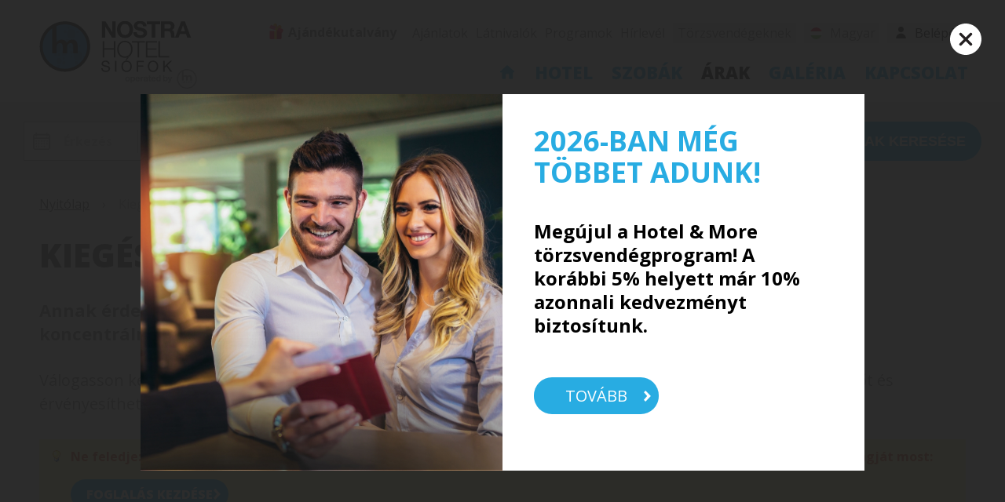

--- FILE ---
content_type: text/html; charset=utf-8
request_url: https://nostrahotelsiofok.hu/hu/arak/szolgaltatasok.html
body_size: 35876
content:
<!DOCTYPE html>
<html lang="hu">
<head>


<!-- Google Tag Manager -->
<script>(function(w,d,s,l,i){w[l]=w[l]||[];w[l].push({'gtm.start':
new Date().getTime(),event:'gtm.js'});var f=d.getElementsByTagName(s)[0],
j=d.createElement(s),dl=l!='dataLayer'?'&l='+l:'';j.async=true;j.src=
'//www.googletagmanager.com/gtm.js?id='+i+dl;f.parentNode.insertBefore(j,f);
})(window,document,'script','dataLayer','GTM-KHTZSH9');</script>
<!-- End Google Tag Manager -->

<title>Kiegészítő szolgáltatások &mdash; Nostra Hotel Siófok</title>
<meta http-equiv="Content-Type" content="text/html; charset=utf-8" />
<meta http-equiv="Content-Language" content="hu" />
<meta http-equiv="X-UA-Compatible" content="IE=edge" />
<meta name="description" content="Annak érdekében, hogy szállodánkba érkezésekor ne legyen más teendője, csak a pihenésre koncentrálni, nézze meg és foglalja le már most szolgáltatásainkat." />
<meta name="viewport" content="width=device-width, initial-scale=1, minimum-scale=1, maximum-scale=1">
<meta name="publisher" content="Nostra Hotel Siófok - https://nostrahotelsiofok.hu" />
<meta name="copyright" content="Nostra Hotel Siófok - https://nostrahotelsiofok.hu" />
<link rel="shortcut icon" href="/favicon.ico" />

<meta property="og:locale" content="hu_HU" />
<meta property="og:type" content="article" />
<meta property="og:title" content="Kiegészítő szolgáltatások &mdash; Nostra Hotel Siófok" />
<meta property="og:description" content="Annak érdekében, hogy szállodánkba érkezésekor ne legyen más teendője, csak a pihenésre koncentrálni, nézze meg és foglalja le már most szolgáltatásainkat." />
<meta property="og:url" content="https://nostrahotelsiofok.hu/hu/arak/szolgaltatasok.html" />
<meta property="og:site_name" content="Nostra Hotel Siófok" />



<meta name="robots" content="index, follow" />

<link rel="stylesheet" type="text/css" href="/images/css/default_HOTELV5_hmv5v4.css" />
<link rel="stylesheet" type="text/css" href="/images/css/bookingpanel2.css" />
<link rel="stylesheet" type="text/css" href="/images/css/booking_HOTELV5_DETAILED_hmv5v4.css" />
<link rel="stylesheet" type="text/css" href="/images/css/news_HOTELV5_hmv5v4.css" />
<script language="javascript" charset="UTF-8" type="text/javascript" src="/images/js/jquery/1.7.1/jquery.min.js"></script>
<script language="javascript" charset="UTF-8" type="text/javascript" src="/images/js/default_ici.js"></script>

<link rel="stylesheet" type="text/css" href="/images/css/HOTEL/nostrahotelsiofok2.css" />





</head>
<body>

<!-- Google Tag Manager (noscript) -->
<noscript><iframe src="https://www.googletagmanager.com/ns.html?id=GTM-KHTZSH9"
height="0" width="0" style="display:none;visibility:hidden"></iframe></noscript>
<!-- End Google Tag Manager (noscript) -->

<div class="siteload" id="siteload"></div>

<div class="calendaroverlay" id="icdrco" style="display:none;"></div>
<div class="calendaroverlay" id="icdrcotest" style="display:none;"></div>





<div class="foglalaspanelcontainer" id="headsearchpanel2_guests" style="display:none;">
	<div class="pagecontainer">
		<div class="foglalaspanel">
			<div class="foglalaspanelposition">
				<div class="calendartitle">Szobák és vendégek <a class="close_calendar" id="icdrco-close" onclick="ici_htlztr_bookingpanel2_toggle(0);"><div class="close">Bezár</div><div class="x"></div></a></div>
			<div class="foglalascontainer" id="bookingpanel2_div_roomslots">
			
				
				<div class="noroomsadded" id="noroomsadded">Még egy szoba sincs hozzáadva a kereséshez!</div>				
			
				<!--div class="foglalas" id="bookingpanel2_div_roomslot_1">
						<div class="title">1. szoba:</div>
						<div class="foglalas_row">
							<div class="room">
								<a href="javascript:void(0);" class="select2" onclick="ici_htlztr_bookingpanel2_roompanel_toggle(1);"><span style="background-image:url(/pictures/hotelroom/2/1228/hszk_pic1_1228.jpg);" class="img" id="bookingpanel2_div_roompic_1"></span> <span class="roomtitle" id="bookingpanel2_div_roomname_1">Standard kétágyas szoba</span></a> <div class="delete-div"></div>
							</div>
							<div class="adults">felnőtt: 
								<div class="buttons">
									<div class="column">
										<label class="piece-label" id="bookingpanel2_div_adultcounter_1">2</label>
									</div>
									<button class="value-button" onclick="ici_htlztr_bookingpanel2_adult_change(1,1);" id="bookingpanel2_div_adultaddbutton_1"><span>+</span></button>
									<button class="value-button" onclick="ici_htlztr_bookingpanel2_adult_change(1,-1);" id="bookingpanel2_div_adultremovebutton_1"><span>-</span></button>
								</div>
							</div>
		
							<div class="children">	
								<div class="childrenselect">
									Gyermekek: 
									<div class="buttons">
										<div class="column">
											<label class="piece-label" id="bookingpanel2_div_childcounter_1">0</label>
										</div>
										<button class="value-button" onclick="ici_htlztr_bookingpanel2_child_change(1,1);" id="bookingpanel2_div_childaddbutton_1"><span>+</span></button>
										<button class="value-button" onclick="ici_htlztr_bookingpanel2_child_change(1,-1);" id="bookingpanel2_div_childremovebutton_1"><span>-</span></button>
									</div>
								</div>
		
								<div class="addchildrencontainer" id="bookingpanel2_div_childages_1">
		
								</div>
		
							</div>
						</div>
				</div-->

			</div>

			<div class="buttoncontainer">
				<div class="addroom-btn"><input type="button" class="button6" onclick="ici_htlztr_bookingpanel2_room_add();" value="Szoba hozzáadása"></div> <div class="ok-btn"><a href="javascript:void(0);" class="button1" onclick="ici_htlztr_bookingpanel2_set(1);">Rendben</a></div>
			</div>

			
			</div>	
		</div>
	</div>
</div>


<div class="szobafoglalaspanelcontainer" id="headsearchpanel2_roompanel" style="display:none;">
	<div class="pagecontainer">
		<div class="szobafoglalaspanel">
			<div class="szobafoglalaspanelposition">
				<div class="calendartitle">Szobák és vendégek <a class="close_calendar" id="icdrco-close" onclick="ici_htlztr_bookingpanel2_room_remove(100); ici_htlztr_bookingpanel2_roompanel_toggle();"><div class="close">Bezár</div><div class="x"></div></a></div>

			<div class="szobafoglalascontainer">
				<div class="title"><span class="">Választható szobatípusok erre az időszakra:</span> <span class="date" id="headsearchpanel2_roompanel_datelabel"></span></div>
			
				
			<div class="szobafoglalas" id="roompanelroom1228">
				<div class="szobafoglalas_row">
					<div class="roompic">
						<a href="/pictures/hotelroom/2/1228/hszk_pic3_1228.jpg" class="ici_slidepic" id="ici_slideshow_headsearchpangel2_indexpicture1228" title="Standard kétágyas szoba"><img src="/pictures/hotelroom/2/1228/hszk_pic4_1228.jpg" class="roompic" border="0"></a>
					</div>
					<div class="roominfo">
						<div class="roomtitle">Standard kétágyas szoba <!--a href="" class="more">több információ</a--></div>
						<div class="roomdetails">
							<span class="quantity"><span class="img"></span> <span class="img"></span> <span class="text">2 Szobafoglalás / ajánlatkérés</span></span> 
							
							<span class="singleuse"><span class="img"></span> <span class="text">egyágyas használat</span></span> 
						</div>
						<div class="roomgallery">
							<a href="/pictures/hotelroom/2/1228/1228/ketagyas-szoba-2667o.jpg" class="ici_slidepic" id="ici_slideshow_headsearchpangel2_picture31672" title="Standard kétágyas szoba"><img src="/pictures/hotelroom/2/1228/1228/ketagyas-szoba-2667n.jpg"></a><a href="/pictures/hotelroom/2/1228/1228/ketagyas-szoba-2668o.jpg" class="ici_slidepic" id="ici_slideshow_headsearchpangel2_picture31686" title="Standard kétágyas szoba"><img src="/pictures/hotelroom/2/1228/1228/ketagyas-szoba-2668n.jpg"></a><a href="/pictures/hotelroom/2/1228/1228/ketagyas-szoba-2669o.jpg" class="ici_slidepic" id="ici_slideshow_headsearchpangel2_picture31700" title="Standard kétágyas szoba"><img src="/pictures/hotelroom/2/1228/1228/ketagyas-szoba-2669n.jpg"></a>
						</div>
					</div>
					<div class="buttoncontainer">
						<div class="select-btn"><a href="javascript:void(0);" class="button1" onclick="ici_htlztr_bookingpanel2_room_change(1228,'Standard kétágyas szoba','/pictures/hotelroom/2/1228/hszk_pic1_1228.jpg',2,1,0,1,2,0,1,2)"><span class="text">Kiválasztom</span> <span class="icon"></span></a></div>
						<div class="noroominfo">Ebben az időszakban nem foglalható!</div>
						<div class="noslotinfo">Ebben az időszakban nincs több szoba ebből a szobatípusból.</div>
					</div>
				</div>
			</div>
		
			<div class="szobafoglalas" id="roompanelroom1636">
				<div class="szobafoglalas_row">
					<div class="roompic">
						<a href="/pictures/hotelroom/2/1636/hszk_pic3_1636.jpg" class="ici_slidepic" id="ici_slideshow_headsearchpangel2_indexpicture1636" title="Kétágyas szoba pótággyal"><img src="/pictures/hotelroom/2/1636/hszk_pic4_1636.jpg" class="roompic" border="0"></a>
					</div>
					<div class="roominfo">
						<div class="roomtitle">Kétágyas szoba pótággyal <!--a href="" class="more">több információ</a--></div>
						<div class="roomdetails">
							<span class="quantity"><span class="img"></span> <span class="img"></span> <span class="text">2 Szobafoglalás / ajánlatkérés</span></span> 
							<span class="extrabed"><span class="img"></span> <span class="text">pótágyazható</span></span>
							<span class="singleuse"><span class="img"></span> <span class="text">egyágyas használat</span></span> 
						</div>
						<div class="roomgallery">
							<a href="/pictures/hotelroom/2/1636/1636/haromagyas-szoba-3798o.jpg" class="ici_slidepic" id="ici_slideshow_headsearchpangel2_picture49013" title="Kétágyas szoba pótággyal"><img src="/pictures/hotelroom/2/1636/1636/haromagyas-szoba-3798n.jpg"></a><a href="/pictures/hotelroom/2/1636/1636/haromagyas-szoba-3798o.jpg" class="ici_slidepic" id="ici_slideshow_headsearchpangel2_picture49014" title="Kétágyas szoba pótággyal"><img src="/pictures/hotelroom/2/1636/1636/haromagyas-szoba-3798n.jpg"></a><a href="/pictures/hotelroom/2/1636/1636/haromagyas-szoba-3799o.jpg" class="ici_slidepic" id="ici_slideshow_headsearchpangel2_picture49043" title="Kétágyas szoba pótággyal"><img src="/pictures/hotelroom/2/1636/1636/haromagyas-szoba-3799n.jpg"></a>
						</div>
					</div>
					<div class="buttoncontainer">
						<div class="select-btn"><a href="javascript:void(0);" class="button1" onclick="ici_htlztr_bookingpanel2_room_change(1636,'Kétágyas szoba pótággyal','/pictures/hotelroom/2/1636/hszk_pic1_1636.jpg',2,1,2,1,4,0,3,4)"><span class="text">Kiválasztom</span> <span class="icon"></span></a></div>
						<div class="noroominfo">Ebben az időszakban nem foglalható!</div>
						<div class="noslotinfo">Ebben az időszakban nincs több szoba ebből a szobatípusból.</div>
					</div>
				</div>
			</div>
		

			</div>
			</div>
			</div>	
		</div>
	</div>
</div>

<script>
//init

var bookingpanel2_roomslots=new Object();

var bookingpanel2_roomcount="0";
var bookingpanel2_bookingtype="1";
var bookingpanel2_maxchildage="11";

var bookingpanel2_pagesearchpanel_is=false;
var bookingpanel2_changethisroom="0";
var bookingpanel2_error="";
var bookingpanel2_error_selectedrooms="";
var bookingpanel2_togglepanel_aftercalendar=false;
var bookingpanel2_submit_afterpanel=false;
var bookingpanel2_addroom=false;
var bookingpanel2_string_childs="::NUM::. gyermek életkora:";
var bookingpanel2_string_rooms="::NUM::. szoba:";
var bookingpanel2_onlinebooking_maxrooms=5;
var bookingpanel2_string_message1="A szoba minimum ::COUNT:: fővel foglalható!";
var bookingpanel2_string_message2="A szoba minimum ::COUNT:: felnőttel foglalható!";
var bookingpanel2_string_message3="A szoba maximum ::COUNT:: felnőttel foglalható!";
var bookingpanel2_string_message4="A szoba minimum ::COUNT:: gyermekkel foglalható!";
var bookingpanel2_string_message5="A szoba maximum ::COUNT:: gyermekkel foglalható!";
var bookingpanel2_string_message6="Maximum ::COUNT:: szoba lehet egy foglalásban!";

var bookingpanel2_defaultroom=new Object();
bookingpanel2_defaultroom["roomname"]="Standard kétágyas szoba";
bookingpanel2_defaultroom["roomid"]="1228";
bookingpanel2_defaultroom["roompic1"]="/pictures/hotelroom/2/1228/hszk_pic1_1228.jpg";
bookingpanel2_defaultroom["hszk_person_max"]=2; 	
bookingpanel2_defaultroom["hszk_person_min"]=1;	
bookingpanel2_defaultroom["hszk_extrabed"]=0;		
bookingpanel2_defaultroom["hszk_person_adult_min"]=1;
bookingpanel2_defaultroom["hszk_person_adult_max"]=2;
bookingpanel2_defaultroom["hszk_person_child_min"]=0;
bookingpanel2_defaultroom["hszk_person_child_max"]=1;
bookingpanel2_defaultroom["hszk_person_capacity"]=2; 

var bookingpanel2_availablerooms=["1228","1636"];
var bookingpanel2_availablerooms_inthisperiod=[""];
var bookingpanel2_availableslots_inthisperiod={};
var bookingpanel2_availablerooms_lastcheckeddates=" - ";
var microsite_id=116;
var microsite_ids_nohotelizator=new Array(217,222,100);

function ici_htlztr_bookingpanel2_availablerooms_check(){
	bookingpanel2_error_selectedrooms="";
	$("#foglalas_person_date").removeClass("personerror");
	//ha olyan szoba van kivalasztva, ami nincs, akkor hiba
	for(i=1;i<=bookingpanel2_roomcount;i++){
		$("#bookingpanel2_div_roomslot_"+i).removeClass("foglalaserror");
		if($.inArray(bookingpanel2_roomslots[i]["roomid"],bookingpanel2_availablerooms_inthisperiod) === -1){
			$("#bookingpanel2_div_roomslot_"+i).addClass("foglalaserror");
			bookingpanel2_error_selectedrooms="A megadott időszakban egy vagy több szoba nem foglalható. Kérjük, válasszon másik szobát!";
			$("#foglalas_person_date").addClass("personerror");
		}
	}
}

function ici_htlztr_bookingpanel2_availablerooms_set(){
	//minden kikapcsol
	for(i=0;i<bookingpanel2_availablerooms.length;i++){
    	$("#roompanelroom"+bookingpanel2_availablerooms[i]).addClass("szobafoglalasdisabled"); 
		$("#roompanelroom"+bookingpanel2_availablerooms_inthisperiod[i]).removeClass("szobaslotdisabled");	
	}
	
	//ami van bekapcsol
	for(i=0;i<bookingpanel2_availablerooms_inthisperiod.length;i++){
		$("#roompanelroom"+bookingpanel2_availablerooms_inthisperiod[i]).removeClass("szobafoglalasdisabled");	
	}

	//ha nincs tobb szoba, akkor kikapcsol
	if(bookingpanel2_availablerooms.length>0){
		for(i=0;i<bookingpanel2_availablerooms.length;i++){
			if(typeof bookingpanel2_availableslots_inthisperiod[bookingpanel2_availablerooms[i]]!=="undefined"){
				if(bookingpanel2_availablerooms[i]==179){
//console.log("ID: "+bookingpanel2_availablerooms[i]+", legkevesebb ebben a periodusban: "+bookingpanel2_availableslots_inthisperiod[bookingpanel2_availablerooms[i]]+", jelenleg a foglalasban: "+ici_htlztr_bookingpanel2_numberofrooms_get(bookingpanel2_availablerooms[i])+" db");
//console.log(bookingpanel2_roomslots);				
				}
				if(bookingpanel2_availableslots_inthisperiod[bookingpanel2_availablerooms[i]]<=ici_htlztr_bookingpanel2_numberofrooms_get(bookingpanel2_availablerooms[i])){
					$("#roompanelroom"+bookingpanel2_availablerooms[i]).addClass("szobafoglalasdisabled");
					$("#roompanelroom"+bookingpanel2_availablerooms[i]).addClass("szobaslotdisabled");
				}
			}
		}
	}

}

function ici_htlztr_bookingpanel2_numberofrooms_get(roomid){
	var numberofrooms=0;
//console.log(bookingpanel2_roomslots);
	//ha hozzaad, akkor az utolsot nem nezzuk 
	tmp_roomcount=bookingpanel2_roomcount;
	if(bookingpanel2_addroom==true)tmp_roomcount--;

	for(j=1;j<=tmp_roomcount;j++){
        if(j>10)break;
		if(bookingpanel2_roomslots[j]["roomid"]==roomid)numberofrooms++;
	}
	return numberofrooms;
}

function ici_htlztr_bookingpanel2_availablerooms_get(callfrom){
	if(bookingpanel2_availablerooms_lastcheckeddates==$("#foglalas_arrival_panel").val()+" - "+$("#foglalas_departure_panel").val())return true;

	$.ajaxSetup ({  
        cache: false  
    });  
	
	if(callfrom=="roompanel" || callfrom=="calendarclose"){
    	$("#siteload").show(); 
    }

	$.get("/hu/engine/ajax_bookingpanel2_availablerooms_get.php", {foglalas_arrival:$("#foglalas_arrival_panel").val(), foglalas_departure:$("#foglalas_departure_panel").val(), foglalas_hotel_lang_code:1067}, function(data, textStatus) {	
		//elerheto szobak ebben az idoszakban
console.log(data);		
		//bookingpanel2_availablerooms_inthisperiod=data.split(":");
		tmpdata=data.split("::");
        bookingpanel2_availablerooms_inthisperiod=tmpdata[0].split(":");
        tmp=tmpdata[1].split(":");
		for(i=0;i<tmp.length;i++){
            //console.log(tmp[i]);
			tmp2=tmp[i].split("x");
            //console.log(tmp2);
            bookingpanel2_availableslots_inthisperiod[tmp2[0].toString()]=tmp2[1];
		}

		ici_htlztr_bookingpanel2_availablerooms_set();
		ici_htlztr_bookingpanel2_availablerooms_check();
		bookingpanel2_availablerooms_lastcheckeddates=$("#foglalas_arrival_panel").val()+" - "+$("#foglalas_departure_panel").val();
		if(callfrom=="roompanel" || callfrom=="calendarclose"){
	    	$("#siteload").hide(); 
	    }
	});
	
}

function ici_htlztr_bookingpanel2_toggle(a){
	//ha nincs datum valasztva, akkor elobb a naptar jon
	if($("#foglalas_departure_panel").val()==""){
		bookingpanel2_togglepanel_aftercalendar=true;
		$("#foglalas_arrival_panelx").click();
		return false;
	}

	if(document.getElementById("headsearchpanel2_guests").style.display=="none" || document.getElementById("headsearchpanel2_guests").style.display=="" ){
		document.getElementById("headsearchpanel2_guests").style.display="block";
		if(a==1)document.getElementById("headsearchpanel2_step_ajanlatkeres").value=1;
	} else {
		document.getElementById("headsearchpanel2_guests").style.display="none";
		if(bookingpanel2_submit_afterpanel){
			ici_htlztr_bookingpanel2_submit();
		}
	}
	bookingpanel2_bookingtype=a;
	//console.log(bookingpanel2_roomslots);
}

function ici_htlztr_bookingpanel2_adult_change(x,y){
	if((y>0 && bookingpanel2_roomslots[x]["adult_addable"]) || (y<0 && bookingpanel2_roomslots[x]["adult_removable"])){
		bookingpanel2_roomslots[x]["adults"]+=y;
		$("#bookingpanel2_div_adultcounter_"+x).html(bookingpanel2_roomslots[x]["adults"]);

		//on bookingpage
		if(bookingpanel2_pagesearchpanel_is){
			$("#pagesearchpanel_div_adultcounter_"+x).html(bookingpanel2_roomslots[x]["adults"]);
		}
	}
	
	ici_htlztr_bookingpanel2_slots_check(x);
	ici_htlztr_bookingpanel2_notifications_check(x);
}

function ici_htlztr_bookingpanel2_child_change(x,y){
	if(bookingpanel2_roomslots[x]["children"]+y<0)return false;
	if(bookingpanel2_roomslots[x]["children"]+y>9)return false;
	if((y>0 && bookingpanel2_roomslots[x]["child_addable"]) || (y<0 && bookingpanel2_roomslots[x]["child_removable"])){
		if(y<0)bookingpanel2_roomslots[x]["childages"][bookingpanel2_roomslots[x]["children"]]="?";
		bookingpanel2_roomslots[x]["children"]+=y;
		$("#bookingpanel2_div_childcounter_"+x).html(bookingpanel2_roomslots[x]["children"]);
		$("#bookingpanel2_div_childages_"+x).html("");
		tmp_html="";
		for(i=1;i<=bookingpanel2_roomslots[x]["children"];i++){
			tmp_html+=""+
			"<div class=\"addchildren\" id=\"bookingpanel2_div_childages_"+x+"_child_"+i+"\">"+
				""+bookingpanel2_string_childs.replace("::NUM::",i)+" "+
				"<div class=\"buttons\">"+
					"<div class=\"column\">"+
						"<label class=\"piece-label piece-label2 childcounter\" id=\"bookingpanel2_div_childagecounter_"+x+"_"+i+"\">"+bookingpanel2_roomslots[x]["childages"][i]+"</label>"+
					"</div>"+
					"<button class=\"value-button\" onclick=\"ici_htlztr_bookingpanel2_childages_change("+x+","+i+",1);\"><span>+</span></button>"+
					"<button class=\"value-button\" onclick=\"ici_htlztr_bookingpanel2_childages_change("+x+","+i+",-1);\"><span>-</span></button>"+
				"</div>"+
			"</div>";
		}
		$("#bookingpanel2_div_childages_"+x).html(tmp_html);

		//on bookingpage
		if(bookingpanel2_pagesearchpanel_is){
			$("#pagesearchpanel_div_childcounter_"+x).html(bookingpanel2_roomslots[x]["children"]);
			$("#pagesearchpanel_div_childages_"+x).html("");
			tmp_html=tmp_html.replace(/bookingpanel2_div/g, "pagesearchpanel_div");
			$("#pagesearchpanel_div_childages_"+x).html(tmp_html);
		}
	}

	ici_htlztr_bookingpanel2_slots_check(x);
	ici_htlztr_bookingpanel2_notifications_check(x);
}

function ici_htlztr_bookingpanel2_childages_change(x,y,z){
	if(z>0 && bookingpanel2_roomslots[x]["childages"][y]!="?"){
		if((bookingpanel2_roomslots[x]["childages"][y]+z)>bookingpanel2_maxchildage)return false;
	}	
	if(bookingpanel2_roomslots[x]["childages"][y]=="?"){
		if(z>=0)bookingpanel2_roomslots[x]["childages"][y]=0;
		if(z<0)return false;
	}
	if(bookingpanel2_roomslots[x]["childages"][y]=="1"){
		if(z>=0)bookingpanel2_roomslots[x]["childages"][y]+=z;
		if(z<0)bookingpanel2_roomslots[x]["childages"][y]="?";
	} else {
		bookingpanel2_roomslots[x]["childages"][y]+=z;
	}
	$("#bookingpanel2_div_childagecounter_"+x+"_"+y).html(bookingpanel2_roomslots[x]["childages"][y]);
	//on bookingpage
	if(bookingpanel2_pagesearchpanel_is){
		$("#pagesearchpanel_div_childagecounter_"+x+"_"+y).html(bookingpanel2_roomslots[x]["childages"][y]);
	}
}

function ici_htlztr_bookingpanel2_room_change(a,b,c,d,e,f,g,h,i,j,k){
	$("#bookingpanel2_div_roompic_"+bookingpanel2_changethisroom).css("background-image", "url("+c+")");  
	$("#bookingpanel2_div_roomname_"+bookingpanel2_changethisroom).text(b);
	$("#bookingpanel2_div_noteminperson_"+bookingpanel2_changethisroom).text(bookingpanel2_string_message1.replace(/::COUNT::/,e));
	$("#bookingpanel2_div_noteminadult_"+bookingpanel2_changethisroom).text(bookingpanel2_string_message2.replace(/::COUNT::/,g));
	$("#bookingpanel2_div_notemaxadult_"+bookingpanel2_changethisroom).text(bookingpanel2_string_message3.replace(/::COUNT::/,h));
	$("#bookingpanel2_div_noteminchild_"+bookingpanel2_changethisroom).text(bookingpanel2_string_message4.replace(/::COUNT::/,i));
	$("#bookingpanel2_div_notemaxchild_"+bookingpanel2_changethisroom).text(bookingpanel2_string_message5.replace(/::COUNT::/,j));

	//on bookingpage
	if(bookingpanel2_pagesearchpanel_is){
		$("#pagesearchpanel_div_roompic_"+bookingpanel2_changethisroom).css("background-image", "url("+c+")");  
		$("#pagesearchpanel_div_roomname_"+bookingpanel2_changethisroom).text(b);
		$("#pagesearchpanel_div_noteminperson_"+bookingpanel2_changethisroom).text(bookingpanel2_string_message1.replace(/::COUNT::/,e));
		$("#pagesearchpanel_div_noteminadult_"+bookingpanel2_changethisroom).text(bookingpanel2_string_message2.replace(/::COUNT::/,g));
		$("#pagesearchpanel_div_notemaxadult_"+bookingpanel2_changethisroom).text(bookingpanel2_string_message3.replace(/::COUNT::/,h));
		$("#pagesearchpanel_div_noteminchild_"+bookingpanel2_changethisroom).text(bookingpanel2_string_message4.replace(/::COUNT::/,i));
		$("#pagesearchpanel_div_notemaxchild_"+bookingpanel2_changethisroom).text(bookingpanel2_string_message5.replace(/::COUNT::/,j));
	}

	bookingpanel2_roomslots[bookingpanel2_changethisroom]["roomid"]=a.toString();
	bookingpanel2_roomslots[bookingpanel2_changethisroom]["hszk_person_max"]=d;
	bookingpanel2_roomslots[bookingpanel2_changethisroom]["hszk_person_min"]=e;
	bookingpanel2_roomslots[bookingpanel2_changethisroom]["hszk_extrabed"]=f;
	bookingpanel2_roomslots[bookingpanel2_changethisroom]["hszk_person_adult_min"]=g;
	bookingpanel2_roomslots[bookingpanel2_changethisroom]["hszk_person_adult_max"]=h;
	bookingpanel2_roomslots[bookingpanel2_changethisroom]["hszk_person_child_min"]=i;
	bookingpanel2_roomslots[bookingpanel2_changethisroom]["hszk_person_child_max"]=j;
	bookingpanel2_roomslots[bookingpanel2_changethisroom]["hszk_person_capacity"]=k;

	ici_htlztr_bookingpanel2_slots_check(bookingpanel2_changethisroom)
	ici_htlztr_bookingpanel2_notifications_check(bookingpanel2_changethisroom);

	ici_htlztr_bookingpanel2_roompanel_toggle(0);
	
	ici_htlztr_bookingpanel2_availablerooms_check();
}

function ici_htlztr_bookingpanel2_roompanel_toggle(a){
	$("#headsearchpanel2_roompanel_datelabel").html($("#foglalas_arrival_panel").val()+" - "+$("#foglalas_departure_panel").val());
	if(document.getElementById("headsearchpanel2_roompanel").style.display=="none" || document.getElementById("headsearchpanel2_roompanel").style.display=="" ){
		document.getElementById("headsearchpanel2_roompanel").style.display="block";
		bookingpanel2_changethisroom=a;
	} else {
		document.getElementById("headsearchpanel2_roompanel").style.display="none";
		bookingpanel2_changethisroom="0";
        bookingpanel2_addroom=false;
	}
	//console.log(bookingpanel2_roomslots);
	//console.log("ici_htlztr_bookingpanel2_roompanel_toggle "+bookingpanel2_addroom);
}

function ici_htlztr_bookingpanel2_room_add(){
    bookingpanel2_addroom=true;

	//console.log(bookingpanel2_onlinebooking_maxrooms+" - "+bookingpanel2_roomcount);
	if(bookingpanel2_onlinebooking_maxrooms<=bookingpanel2_roomcount){
		alert(bookingpanel2_string_message6.replace("::COUNT::",bookingpanel2_onlinebooking_maxrooms));
		return false;
	} 

	bookingpanel2_roomcount++;
	
	tmp_html=$("#bookingpanel2_div_roomslots").html();
	tmp_html+=""+
		"<div class=\"foglalas\" id=\"bookingpanel2_div_roomslot_"+bookingpanel2_roomcount+"\">"+
		"<div class=\"title\">"+bookingpanel2_string_rooms.replace("::NUM::",bookingpanel2_roomcount)+"</div>"+
			"<div class=\"foglalas_row\">"+
				"<div class=\"room\">"+
					"<a href=\"javascript:void(0);\" class=\"select2\" onclick=\"ici_htlztr_bookingpanel2_roompanel_toggle("+bookingpanel2_roomcount+");\"><span class=\"img\" style=\"background-image:url("+bookingpanel2_defaultroom["roompic1"]+");\" id=\"bookingpanel2_div_roompic_"+bookingpanel2_roomcount+"\"></span> <span class=\"roomtitle\" id=\"bookingpanel2_div_roomname_"+bookingpanel2_roomcount+"\">"+bookingpanel2_defaultroom["roomname"]+"</span></a> <div class=\"delete-div\"><a href=\"javascript:void(0);\" onclick=\"ici_htlztr_bookingpanel2_room_remove("+bookingpanel2_roomcount+");\" class=\"delete delete_room\" id=\"bookingpanel2_div_roomdellink_"+bookingpanel2_roomcount+"\"></a></div>"+
				"</div>"+
				"<div class=\"adults\">felnőtt: "+
					"<div class=\"buttons\">"+
						"<div class=\"column\">"+
							"<label class=\"piece-label\" id=\"bookingpanel2_div_adultcounter_"+bookingpanel2_roomcount+"\">"+bookingpanel2_defaultroom["hszk_person_max"]+"</label>"+
						"</div>"+
						"<button class=\"value-button\" onclick=\"ici_htlztr_bookingpanel2_adult_change("+bookingpanel2_roomcount+",1);\" id=\"bookingpanel2_div_adultaddbutton_"+bookingpanel2_roomcount+"\"><span>+</span></button>"+
						"<button class=\"value-button\" onclick=\"ici_htlztr_bookingpanel2_adult_change("+bookingpanel2_roomcount+",-1);\" id=\"bookingpanel2_div_adultremovebutton_"+bookingpanel2_roomcount+"\"><span>-</span></button>"+
					"</div>"+
				"</div>"+
				"<div class=\"children\">"+
					"<div class=\"childrenselect\">"+
						"Gyermekek:"+
						"<div class=\"buttons\">"+
							"<div class=\"column\">"+
								"<label class=\"piece-label\" id=\"bookingpanel2_div_childcounter_"+bookingpanel2_roomcount+"\">0</label>"+
							"</div>"+
							"<button class=\"value-button\" onclick=\"ici_htlztr_bookingpanel2_child_change("+bookingpanel2_roomcount+",1);\" id=\"bookingpanel2_div_childaddbutton_"+bookingpanel2_roomcount+"\"><span>+</span></button>"+
							"<button class=\"value-button\" onclick=\"ici_htlztr_bookingpanel2_child_change("+bookingpanel2_roomcount+",-1);\" id=\"bookingpanel2_div_childremovebutton_"+bookingpanel2_roomcount+"\"><span>-</span></button>"+
						"</div>"+
					"</div>"+
					"<div class=\"addchildrencontainer\" id=\"bookingpanel2_div_childages_"+bookingpanel2_roomcount+"\">"+
					"</div>"+
				"</div>"+
					"<div class=\"foglalas_row_info\">"+
						"<span class=\"noteminperson\" id=\"bookingpanel2_div_noteminperson_"+bookingpanel2_roomcount+"\" style=\"display:none;\">"+bookingpanel2_string_message1.replace(/::COUNT::/,bookingpanel2_defaultroom["hszk_person_min"])+"</span>"+
						"<span class=\"noteminperson\" id=\"bookingpanel2_div_noteminadult_"+bookingpanel2_roomcount+"\" style=\"display:none;\">"+bookingpanel2_string_message2.replace(/::COUNT::/,bookingpanel2_defaultroom["hszk_person_adult_min"])+"</span>"+
						"<span class=\"noteminperson\" id=\"bookingpanel2_div_notemaxadult_"+bookingpanel2_roomcount+"\" style=\"display:none;\">"+bookingpanel2_string_message3.replace(/::COUNT::/,bookingpanel2_defaultroom["hszk_person_adult_max"])+"</span>"+
						"<span class=\"noteminperson\" id=\"bookingpanel2_div_noteminchild_"+bookingpanel2_roomcount+"\" style=\"display:none;\">"+bookingpanel2_string_message4.replace(/::COUNT::/,bookingpanel2_defaultroom["hszk_person_child_min"])+"</span>"+
						"<span class=\"noteminperson\" id=\"bookingpanel2_div_notemaxchild_"+bookingpanel2_roomcount+"\" style=\"display:none;\">"+bookingpanel2_string_message5.replace(/::COUNT::/,bookingpanel2_defaultroom["hszk_person_child_max"])+"</span>"+
					"</div>"+
			"</div>"+
		"</div>";
	$("#bookingpanel2_div_roomslots").html(tmp_html);
	
	//on bookingpage
	if(bookingpanel2_pagesearchpanel_is){
		tmp_html=tmp_html.replace(/bookingpanel2_div/g, "pagesearchpanel_div");
		$("#pagesearchpanel_div_roomslots").html(tmp_html);
	}

	//if(bookingpanel2_roomcount>2)$("#bookingpanel2_div_roomdellink_"+(bookingpanel2_roomcount-1)).removeClass("delete_room");
	
	for(i=1;i<bookingpanel2_roomcount;i++){
		$("#bookingpanel2_div_roomdellink_"+i).removeClass("delete_room");
		//on bookingpage
		if(bookingpanel2_pagesearchpanel_is){
			$("#pagesearchpanel_div_roomdellink_"+i).removeClass("delete_room");
		}
	}
	
	if(bookingpanel2_roomcount==0){
		$(".noroomsadded").show();
	} else {
		$(".noroomsadded").hide();
	}
	
	bookingpanel2_roomslots[bookingpanel2_roomcount]=new Object();
	bookingpanel2_roomslots[bookingpanel2_roomcount]["adults"]=bookingpanel2_defaultroom["hszk_person_max"];
	bookingpanel2_roomslots[bookingpanel2_roomcount]["child1"]=0;
	bookingpanel2_roomslots[bookingpanel2_roomcount]["child2"]=0;
	bookingpanel2_roomslots[bookingpanel2_roomcount]["child3"]=0;
	bookingpanel2_roomslots[bookingpanel2_roomcount]["children"]=0;
	bookingpanel2_roomslots[bookingpanel2_roomcount]["childages"]={"1":"?","2":"?","3":"?","4":"?","5":"?","6":"?","7":"?","8":"?","9":"?"};
	bookingpanel2_roomslots[bookingpanel2_roomcount]["roomid"]=bookingpanel2_defaultroom["roomid"];
	bookingpanel2_roomslots[bookingpanel2_roomcount]["hszk_person_max"]=bookingpanel2_defaultroom["hszk_person_max"]; 	
	bookingpanel2_roomslots[bookingpanel2_roomcount]["hszk_person_min"]=bookingpanel2_defaultroom["hszk_person_min"];	
	bookingpanel2_roomslots[bookingpanel2_roomcount]["hszk_extrabed"]=bookingpanel2_defaultroom["hszk_extrabed"];
	bookingpanel2_roomslots[bookingpanel2_roomcount]["hszk_person_adult_min"]=bookingpanel2_defaultroom["hszk_person_adult_min"];
	bookingpanel2_roomslots[bookingpanel2_roomcount]["hszk_person_adult_max"]=bookingpanel2_defaultroom["hszk_person_adult_max"];
	bookingpanel2_roomslots[bookingpanel2_roomcount]["hszk_person_child_min"]=bookingpanel2_defaultroom["hszk_person_child_min"];
	bookingpanel2_roomslots[bookingpanel2_roomcount]["hszk_person_child_max"]=bookingpanel2_defaultroom["hszk_person_child_max"];
	bookingpanel2_roomslots[bookingpanel2_roomcount]["hszk_person_capacity"]=bookingpanel2_defaultroom["hszk_person_capacity"];
	bookingpanel2_roomslots[bookingpanel2_roomcount]["adult_addable"]=true;
	bookingpanel2_roomslots[bookingpanel2_roomcount]["adult_removable"]=true;
	bookingpanel2_roomslots[bookingpanel2_roomcount]["child_addable"]=true;
	bookingpanel2_roomslots[bookingpanel2_roomcount]["child_removable"]=true;

    ici_htlztr_bookingpanel2_availablerooms_set();
	ici_htlztr_bookingpanel2_roompanel_toggle(bookingpanel2_roomcount);
}

function ici_htlztr_bookingpanel2_room_remove(x){
	//csak akkor toroljuk az utolsot, ha hozzaad
 	bookingpanel2_room_remove=false;
	if(bookingpanel2_addroom==true && x==100)bookingpanel2_room_remove=true;
	else if(x<100)bookingpanel2_room_remove=true;

	if(bookingpanel2_room_remove==true){
		//most csak a legutolsot vesszuk ki
		$("#bookingpanel2_div_roomslot_"+bookingpanel2_roomcount).remove();

		//on bookingpage
		if(bookingpanel2_pagesearchpanel_is){
			$("#pagesearchpanel_div_roomslot_"+bookingpanel2_roomcount).remove();
		}

		delete bookingpanel2_roomslots[bookingpanel2_roomcount];
		bookingpanel2_roomcount--;

		$("#bookingpanel2_div_roomdellink_"+(bookingpanel2_roomcount)).addClass("delete_room");

		//on bookingpage
		if(bookingpanel2_pagesearchpanel_is){
			$("#pagesearchpanel_div_roomdellink_"+bookingpanel2_roomcount).addClass("delete_room");
		}

		if(bookingpanel2_roomcount==0){
			$(".noroomsadded").show();
		} else {
			$(".noroomsadded").hide();
		}
	}
}

function ici_htlztr_bookingpanel2_slots_check(x){

	bookingpanel2_roomslots[x]["adult_addable"]=true;
	if(bookingpanel2_roomslots[x]["adults"]==bookingpanel2_roomslots[x]["hszk_person_adult_max"])bookingpanel2_roomslots[x]["adult_addable"]=false;

	bookingpanel2_roomslots[x]["adult_removable"]=true;
	if(bookingpanel2_roomslots[x]["adults"]==bookingpanel2_roomslots[x]["hszk_person_adult_min"])bookingpanel2_roomslots[x]["adult_removable"]=false;

	bookingpanel2_roomslots[x]["child_addable"]=true;
	if(bookingpanel2_roomslots[x]["children"]==bookingpanel2_roomslots[x]["hszk_person_child_max"])bookingpanel2_roomslots[x]["child_addable"]=false;

	bookingpanel2_roomslots[x]["child_removable"]=true;
	if(bookingpanel2_roomslots[x]["children"]==bookingpanel2_roomslots[x]["hszk_person_child_min"])bookingpanel2_roomslots[x]["child_removable"]=false;

	if((bookingpanel2_roomslots[x]["adults"]+bookingpanel2_roomslots[x]["children"])==bookingpanel2_roomslots[x]["hszk_person_capacity"]){
		bookingpanel2_roomslots[x]["adult_addable"]=false;
		bookingpanel2_roomslots[x]["child_addable"]=false;
	}
	
	if(bookingpanel2_roomslots[x]["adult_addable"])$("#bookingpanel2_div_adultaddbutton_"+x).removeClass("value-button-disabled");
	else $("#bookingpanel2_div_adultaddbutton_"+x).addClass("value-button-disabled");

	if(bookingpanel2_roomslots[x]["adult_removable"])$("#bookingpanel2_div_adultremovebutton_"+x).removeClass("value-button-disabled");
	else $("#bookingpanel2_div_adultremovebutton_"+x).addClass("value-button-disabled");

	if(bookingpanel2_roomslots[x]["child_addable"])$("#bookingpanel2_div_childaddbutton_"+x).removeClass("value-button-disabled");
	else $("#bookingpanel2_div_childaddbutton_"+x).addClass("value-button-disabled");

	if(bookingpanel2_roomslots[x]["child_removable"])$("#bookingpanel2_div_childremovebutton_"+x).removeClass("value-button-disabled");
	else $("#bookingpanel2_div_childremovebutton_"+x).addClass("value-button-disabled");

	//on bookingpage
	if(bookingpanel2_pagesearchpanel_is){
		if(bookingpanel2_roomslots[x]["adult_addable"])$("#pagesearchpanel_div_adultaddbutton_"+x).removeClass("value-button-disabled");
		else $("#pagesearchpanel_div_adultaddbutton_"+x).addClass("value-button-disabled");
	
		if(bookingpanel2_roomslots[x]["adult_removable"])$("#pagesearchpanel_div_adultremovebutton_"+x).removeClass("value-button-disabled");
		else $("#pagesearchpanel_div_adultremovebutton_"+x).addClass("value-button-disabled");
	
		if(bookingpanel2_roomslots[x]["child_addable"])$("#pagesearchpanel_div_childaddbutton_"+x).removeClass("value-button-disabled");
		else $("#pagesearchpanel_div_childaddbutton_"+x).addClass("value-button-disabled");
	
		if(bookingpanel2_roomslots[x]["child_removable"])$("#pagesearchpanel_div_childremovebutton_"+x).removeClass("value-button-disabled");
		else $("#pagesearchpanel_div_childremovebutton_"+x).addClass("value-button-disabled");
	}

}

function ici_htlztr_bookingpanel2_notifications_check(x){

	if((bookingpanel2_roomslots[x]["adults"]+bookingpanel2_roomslots[x]["children"])<bookingpanel2_roomslots[x]["hszk_person_min"]){
		$("#bookingpanel2_div_noteminperson_"+x).show();
	} else {
		$("#bookingpanel2_div_noteminperson_"+x).hide();
	}

	if((bookingpanel2_roomslots[x]["adults"])<bookingpanel2_roomslots[x]["hszk_person_adult_min"]){
		$("#bookingpanel2_div_noteminadult_"+x).show();
	} else {
		$("#bookingpanel2_div_noteminadult_"+x).hide();
	}

	if((bookingpanel2_roomslots[x]["adults"])>bookingpanel2_roomslots[x]["hszk_person_adult_max"]){
		$("#bookingpanel2_div_notemaxadult_"+x).show();
	} else {
		$("#bookingpanel2_div_notemaxadult_"+x).hide();
	}

	if((bookingpanel2_roomslots[x]["children"])<bookingpanel2_roomslots[x]["hszk_person_child_min"]){
		$("#bookingpanel2_div_noteminchild_"+x).show();
	} else {
		$("#bookingpanel2_div_noteminchild_"+x).hide();
	}

	if((bookingpanel2_roomslots[x]["children"])>bookingpanel2_roomslots[x]["hszk_person_child_max"]){
		$("#bookingpanel2_div_notemaxchild_"+x).show();
	} else {
		$("#bookingpanel2_div_notemaxchild_"+x).hide();
	}

	//on bookingpage
	if(bookingpanel2_pagesearchpanel_is){
		if((bookingpanel2_roomslots[x]["adults"]+bookingpanel2_roomslots[x]["children"])<bookingpanel2_roomslots[x]["hszk_person_min"]){
			$("#pagesearchpanel_div_noteminperson_"+x).show();
		} else {
			$("#pagesearchpanel_div_noteminperson_"+x).hide();
		}

		if((bookingpanel2_roomslots[x]["adults"])<bookingpanel2_roomslots[x]["hszk_person_adult_min"]){
			$("#pagesearchpanel_div_noteminadult_"+x).show();
		} else {
			$("#pagesearchpanel_div_noteminadult_"+x).hide();
		}

		if((bookingpanel2_roomslots[x]["adults"])>bookingpanel2_roomslots[x]["hszk_person_adult_max"]){
			$("#pagesearchpanel_div_notemaxadult_"+x).show();
		} else {
			$("#pagesearchpanel_div_notemaxadult_"+x).hide();
		}
	
		if((bookingpanel2_roomslots[x]["children"])<bookingpanel2_roomslots[x]["hszk_person_child_min"]){
			$("#pagesearchpanel_div_noteminchild_"+x).show();
		} else {
			$("#pagesearchpanel_div_noteminchild_"+x).hide();
		}
	
		if((bookingpanel2_roomslots[x]["children"])>bookingpanel2_roomslots[x]["hszk_person_child_max"]){
			$("#pagesearchpanel_div_notemaxchild_"+x).show();
		} else {
			$("#pagesearchpanel_div_notemaxchild_"+x).hide();
		}
	}

}

function ici_htlztr_bookingpanel2_set(t){
	//ellenorzes
	var tmp_error="";
	$(".childcounter").each(function() {
    	if($(this).html()=="?")tmp_error="Kérjük, adja meg minden gyermek életkorát az elutazás napjára!";
	});

	if(tmp_error!=""){
		alert(tmp_error);
		return false;
	}
	
	//van annyi fo a szobaban, amennyi kell?
	for(i=1;i<=bookingpanel2_roomcount;i++){
		tmp_adults=bookingpanel2_roomslots[i]["adults"];
		tmp_children=bookingpanel2_roomslots[i]["children"];
		if((tmp_adults+tmp_children)<bookingpanel2_roomslots[i]["hszk_person_min"]){
			tmp_error="Kérjük, minden szobába helyezzen el annyi vendéget, amennyi minimum szükséges!";
		}
		if(tmp_adults<bookingpanel2_roomslots[i]["hszk_person_adult_min"]){
			tmp_error="Kérjük, minden szobába helyezzen el annyi vendéget, amennyi minimum szükséges!";
		}
		if(tmp_adults>bookingpanel2_roomslots[i]["hszk_person_adult_max"]){
			tmp_error="Kérjük, minden szobába helyezzen el annyi vendéget, amennyi minimum szükséges!";
		}
		if(tmp_children<bookingpanel2_roomslots[i]["hszk_person_child_min"]){
			tmp_error="Kérjük, minden szobába helyezzen el annyi vendéget, amennyi minimum szükséges!";
		}
		if(tmp_children>bookingpanel2_roomslots[i]["hszk_person_child_max"]){
			tmp_error="Kérjük, minden szobába helyezzen el annyi vendéget, amennyi minimum szükséges!";
		}
	}
	
	if(tmp_error!=""){
		alert(tmp_error);
		return false;
	}

	tmp_adults=0;
	tmp_children=0;
	tmp_roomids="";
	tmp_adults_byrooms="";
	tmp_children_byrooms="";
	tmp_childages="";
	tmp_childages_byrooms="";
	for(i=1;i<=bookingpanel2_roomcount;i++){
		tmp_adults+=bookingpanel2_roomslots[i]["adults"];
		tmp_children+=bookingpanel2_roomslots[i]["children"];
		if(tmp_roomids!="")tmp_roomids+="::";
		tmp_roomids+=bookingpanel2_roomslots[i]["roomid"];
		if(tmp_adults_byrooms!="")tmp_adults_byrooms+="::";
		tmp_adults_byrooms+=bookingpanel2_roomslots[i]["adults"];
		if(tmp_children_byrooms!="")tmp_children_byrooms+="::";
		tmp_children_byrooms+=bookingpanel2_roomslots[i]["children"];
		if(tmp_childages_byrooms!="")tmp_childages_byrooms+="::";
		tmp_html="";
		for(j=1;j<=bookingpanel2_roomslots[i]["children"];j++){
			if(tmp_html!="")tmp_html+=":";
			tmp_html+=""+bookingpanel2_roomslots[i]["childages"][j];
			if(tmp_childages!="")tmp_childages+=":";
			tmp_childages+=""+bookingpanel2_roomslots[i]["childages"][j];
		}
		if(tmp_html=="")tmp_html="x";
		tmp_childages_byrooms+=tmp_html;
	}
	$("#headsearchform2_div_adults").text(tmp_adults);
	$("#headsearchform2_div_children").text(tmp_children);
	$("#headsearchform2_div_rooms").text(bookingpanel2_roomcount);
	$("#headsearchform2_foglalas_rooms").val(bookingpanel2_roomcount);
	$("#headsearchform2_foglalas_roomids").val(tmp_roomids);
	$("#headsearchform2_foglalas_adults").val(tmp_adults);
	$("#headsearchform2_foglalas_adults_byrooms").val(tmp_adults_byrooms);
	$("#headsearchform2_foglalas_children").val(tmp_children);
	$("#headsearchform2_foglalas_children_byrooms").val(tmp_children_byrooms);
	$("#headsearchform2_foglalas_childages").val(tmp_childages);
	$("#headsearchform2_foglalas_childages_byrooms").val(tmp_childages_byrooms);

	if(t==1){
		ici_htlztr_bookingpanel2_toggle(bookingpanel2_bookingtype);
	}

	if(t==2 && tmp_error==""){
		ici_htlztr_bookingpanel2_submit();
	}
	
}

function ici_htlztr_bookingpanel2_calendar_onclose_arrival(cYear,cMonth){
	console.log(cYear+" - "+cMonth);
	$("#foglalas_calendar_departure_start").val(cYear+"-"+(cMonth<10?"0":"")+cMonth+"-01" );
	$("#foglalas_departure_panelx").click();
}

function ici_htlztr_bookingpanel2_calendar_onclose_departure(cYear,cMonth){
	$("#foglalas_calendar_departure_start").val("");
	ici_htlztr_bookingpanel2_availablerooms_get("calendarclose");
	if(bookingpanel2_togglepanel_aftercalendar){
		bookingpanel2_togglepanel_aftercalendar=false;
		ici_htlztr_bookingpanel2_toggle(bookingpanel2_bookingtype);
	}
}

function ici_htlztr_bookingpanel2_submit(){
	//ha nincs datum valasztva, akkor elobb a naptar jon
	if($("#foglalas_departure_panel").val()==""){
		bookingpanel2_togglepanel_aftercalendar=true;
		bookingpanel2_submit_afterpanel=true;
		$("#foglalas_arrival_panelx").click();
		return false;
	}
	//ha hiba van, akkor jelezzuk
	if(bookingpanel2_error_selectedrooms!=""){
		alert(bookingpanel2_error_selectedrooms);
		return false;
	}
	//ha nincs szoba valasztva, akkor jelezzuk
	if(bookingpanel2_roomcount==0 && !js_in_array(microsite_ids_nohotelizator,microsite_id)){
		alert("Kérjük, minden szobába helyezzen el annyi vendéget, amennyi minimum szükséges!");
		return false;
	}
	
	//adatok mentese cookieba
	var ici_htlztr_bookingpanel2_rooms="";
	for(i=1;i<=bookingpanel2_roomcount;i++){
		tmp_children="";
		for(j=1;j<=9;j++){
			if(tmp_children!="")tmp_children+=":";
			tmp_children+=bookingpanel2_roomslots[i]["childages"][j];
		}
	
		tmp_roomdata="";
		tmp_roomdata+=bookingpanel2_roomslots[i]["roomid"]+"::";
		tmp_roomdata+=bookingpanel2_roomslots[i]["adults"]+"::";
		tmp_roomdata+=bookingpanel2_roomslots[i]["children"]+"::";
		tmp_roomdata+=tmp_children+"::";
		if(ici_htlztr_bookingpanel2_rooms!="")ici_htlztr_bookingpanel2_rooms+="|";
		ici_htlztr_bookingpanel2_rooms+=tmp_roomdata;
	}
	setCookie("ici_htlztr_bookingpanel2_arrival", $("#foglalas_arrival_panel").val());
	setCookie("ici_htlztr_bookingpanel2_departure", $("#foglalas_departure_panel").val());
	setCookie("ici_htlztr_bookingpanel2_rooms", ici_htlztr_bookingpanel2_rooms);
	
	//form submit
	if(js_in_array(microsite_ids_nohotelizator,microsite_id))$("#booking_form2").attr("target", "_blank");	
	$("#booking_form2").submit();	
}

</script>


<div id="ici_slideshow_window" class="ici_slideshow_window">
	<span class="ici_slideshow_window_close"></span>
	<div class="ici_slideshow_window_content">
		<div class="ici_slideshow_window_content_container">
			<div class="ici_slideshow_window_content_pic" id="ici_slideshow_window_content_pic"></div>
			<div class="ici_slideshow_window_content_sep"></div>
			<div class="ici_slideshow_window_content_text" id="ici_slideshow_window_content_text"></div>
		</div>
	</div>
	<div class="ici_slideshow_window_previous" id="ici_slideshow_window_previous"><div class="ici_slideshow_arrow_container"><div class="ici_slideshow_arrow"></div></div></div>
	<div class="ici_slideshow_window_next" id="ici_slideshow_window_next"><div class="ici_slideshow_arrow_container"><div class="ici_slideshow_arrow"></div></div></div>
</div>

<div id="modalwindow" class="modalwindow">
	<a class="close_overlay_x hand" onclick="ici_modalwindow_close();"></a>
	<div id="mwcontent" class="mwcontent"></div>
</div>

<div class="mobilemenu" id="mobilemenu" style="display:none;">
	<a class="close_overlay_x hand" onclick="$('#mobilemenu').toggle();"></a>


<div class="mobilemenucontainer">
	<div class="mobilemenuupper">
	
	<a href="/hu/profile/login.php" class="login">Lépjen be a kedvezményekért! <span class="img"></span></a>
	
	<div class="hlang">
		<div class="hlselected"><span>Magyar</span> <img src="/images/icons/flags2/hu.svg" width="30" height="30" border="0" /></div>
		<div class="hlpanel">
			<ul>
				
			</ul>
		</div>
	</div>
	
	</div>
    <div class="mobilemenulogo"><a href="/hu/" title=""></a></div>
	<div class="mobilemenubuttons"><a href="/hu/booking/" class="button4 button4_1">Foglalás</a> <a href="/hu/booking/?step_ajanlatkeres=1" class="button4">Ajánlatkérés</a></div>
	<div class="mobilemenuicons">
	
		<a href="/hu/" class="icon icon1">
			<span class="img"></span>
			<span class="text">Vissza a nyitólapra</span>
		</a>
		
		<a href="/hu/packages/" class="icon icon2">
			<span class="number">3</span>
			<span class="img"></span>
			<span class="text">Akciós ajánlatok</span>
		</a>

		
		<a href="/hu/loyalty.php" class="icon icon3">
			<span class="img"></span>
			<span class="text">Törzsvendég­­­­program</span>
		</a>
		

		<a href="/hu/packages/informations/why-book-with-us.php" class="icon icon4">
			<span class="img"></span>
			<span class="text">Miért nálunk foglaljon?</span>
		</a>
	</div>
</div>

<div class="mobilemenuinner">
	<ul>
	<li class="m2697"><a href="#" class=" menusign"  onclick="$('#submenu_2697').toggle(); $(this).toggleClass('opened');"  title="Hotel"><span>Hotel</span></a><ul id="submenu_2697" style="display:none;" class="submenulevel1"><li><a href="/hu/hotel-nostra/nostra-hotel-siofok-8086.html" class="" title="A szállodáról" class="mpmenuitem"><span>A szállodáról</span></a></li><li><a href="/hu/reviews/" title="Vendégértékelések" class="mpmenuitem"><span>Vendégértékelések</span></a></li>
						<li><a href="/hasznos_tudnivalok.html" class="" title="Hasznos tudnivalók" class="mpmenuitem"><span>Hasznos tudnivalók</span></a></li></ul></li><li class="m2699"><a href="/hu/rooms/" class=""  title="Szobák"><span>Szobák</span></a></li><li class="m2698"><a href="/hu/packages/" class=""  title="Árak"><span>Árak</span></a></li><li class="m2701"><a href="/hu/fotok/" class=""  title="Galéria"><span>Galéria</span></a></li><li class="m2702"><a href="#" class=" menusign"  onclick="$('#submenu_2702').toggle(); $(this).toggleClass('opened');"  title="Kapcsolat"><span>Kapcsolat</span></a><ul id="submenu_2702" style="display:none;" class="submenulevel1"><li><a href="/kapcsolat.html" class="" title="Elérhetőségek" class="mpmenuitem"><span>Elérhetőségek</span></a></li><li><a href="/hu/kapcsolat/megkozelites-9071.html" class="" title="Megközelítés" class="mpmenuitem"><span>Megközelítés</span></a></li><li><a href="/hirlevel-feliratkozas.html" class="" title="Hírlevél feliratkozás" class="mpmenuitem"><span>Hírlevél feliratkozás</span></a></li><li><a href="/hu/kapcsolat/karrier-allaslehetoseg-8096.html" class="" title="Karrier, álláslehetőség" class="mpmenuitem"><span>Karrier, álláslehetőség</span></a></li><li><a href="/hu/kapcsolat/ajanlatkeres-12134.html" class="" title="Ajánlatkérés" class="mpmenuitem"><span>Ajánlatkérés</span></a></li><li><a href="/hu/packages/services/repteri-transzfer.html" class="" title="Reptéri transzfer - Shadow Line Driver" class="mpmenuitem"><span>Reptéri transzfer - Shadow Line Driver</span></a></li></ul></li>
	<li class="htitem"><a href="/hu/arak/ajandekutalvany-csomagok.html" class="hgiftcard">Ajándékutalvány</a></li>
<li class="htitem"><a href="/hu/packages/">Ajánlatok</a></li>
<li class="htitem"><a href="/hu/programs/sights/">Látnivalók</a></li>
<li class="htitem"><a href="/hu/programs/">Programok</a></li>
<li class="htitem"><a href=/hirlevel-feliratkozas.html>Hírlevél</a></li>
	</ul>
	<div class="mobilemenufooter">
		<div class="hotelname">Nostra Hotel Siófok<span style="white-space:no-wrap !important;"></span></div>
		<div class="hoteladdress">Siófok, Erkel Ferenc u. 51</div>
		<div class="hotellinks"><a href="/hu/packages/informations/why-book-with-us.php">Miért nálunk foglaljon?</a>, <a href="/hu/packages/informations/faq.php">Hasznos tudnivalók</a>, <a href="/hu/newsletter/subscribe.php">Hírlevél feliratkozás</a></div>
		<div class="hotelsponsors"><a href="https://hmhotels.hu" target="_blank" class="sponsor"><img src="/images/mobilemenu/hmhotels_logo.png"></a> <a href="https://optimumhotels.hu" target="_blank" class="sponsor"><img src="/images/mobilemenu/ohm_logo.png"></a> <a href="https://eventsandmore.hu" target="_blank" class="sponsor"><img src="/images/mobilemenu/eventshmhotels_logo.png"></a></div>
		<div class="hotelcredit">
			Hotel honlap üzemeltetés:
			<a href="https://hotelizator.com" target="_blank"><img src="/images/mobilemenu/hotelizator_logo1.png" alt="Hotelizátor" /></a>
		</div>
	</div>
	<div class="mobilemenuclose"><a class="hand" onclick="$('#mobilemenu').toggle();"><span class="close_overlay_x2"></span>Bezár</a></div>
</div>

</div>

<!--style>
.floatbuttons {position:fixed; top:40%; left:0px; width:40px; z-index:400;}
.floatbuttons .floatbutton {position:absolute; right:0px; top:0px; display:flex; justify-content:flex-end; align-items:center; white-space:nowrap; width:250px; height:40px; background-color:#f1f1f1; border-right:6px solid #f1f1f1; transition:transform 250ms; box-sizing:border-box; font-size:16px; line-height:20px; color:#333333; text-decoration:none; padding-right:40px; background-position:right center; background-repeat:no-repeat;}
.floatbuttons .flobnewsletter {top:0px; background-image:url(/images/icons/email_gray.svg); background-size:25px;}
.floatbuttons .flobnewsletter:HOVER {transform: translateX(200px); top:0px;}
.floatbuttons .flobwhyhere {top:50px;}
.floatbuttons .flobwhyhere:HOVER {transform: translateX(200px); top:50px;}
</style-->

<!--div class="floatbuttons">
	<a href="/hu/newsletter/subscribe.php" class="floatbutton flobnewsletter">Hírlevél feliratkozás</a>
	<!--a class="floatbutton flobwhyhere">Miért nálunk foglaljon?</a-->
</div-->

<div class="topheadcontainer"></div>

<div class="headcontainer headcontainernoheadpic headcontainersubpage" id="headcontainer">
<div class="headcontainerx">
<div class="pagecontainer">
<div class="head">
    <a href="/hu/" title=""><div class="hlogo hlogo_hu"></div></a>

    <div class="htopmenu htopmenuhu">
	  <ul>
			<li class="htitem"><a href="/hu/arak/ajandekutalvany-csomagok.html" class="hgiftcard">Ajándékutalvány</a></li>
<li class="htitem"><a href="/hu/packages/">Ajánlatok</a></li>
<li class="htitem"><a href="/hu/programs/sights/">Látnivalók</a></li>
<li class="htitem"><a href="/hu/programs/">Programok</a></li>
<li class="htitem"><a href=/hirlevel-feliratkozas.html>Hírlevél</a></li>

		
		
	
			
			<li><a href="/hu/loyalty.php" class="hloyalty"><span>Törzsvendégeknek</span></a></li>
			
			<li>
				<div class="hlang">
					<div class="hlselected hlselectedflag_hu"><span>Magyar</span></div>
			            <div class="hlpanel">
						<ul>
							
						</ul>
					</div>
				</div>
			</li>
			
				
				<li><a href="/hu/profile/login.php?t=1768604519" class="hlogin"><span>Belépés</span></a></li>
				
			
			
			
			
		

	  </ul>
	</div>
	<div class="hmenu hmenuhu"><div class="menutabs"><ul itemscope itemtype="http://www.schema.org/SiteNavigationElement"><li><a href="/hu/" class="menuitem homeiconlink nosubmenu m2696" title="Nyitólap"></a></li><li><a href="/hu/hotel-nostra/" class="menuitem issubmenu m2697" title="Hotel">Hotel</a><div class="menupanel mp2697"><div class="mpmenuitems"><ul>
							<li><a href="/hu/hotel-nostra/a-szallodarol-8086.html" title="A szállodáról" class="mpmenuitem"><span>A szállodáról</span></a></li><li><a href="/hu/reviews/" title="Vendégértékelések" class="mpmenuitem"><span>Vendégértékelések</span></a></li>
							<li><a href="/hasznos_tudnivalok.html" title="Hasznos tudnivalók" class="mpmenuitem"><span>Hasznos tudnivalók</span></a></li></ul></div></div></li><li><a href="/hu/rooms/" class="menuitem nosubmenu m2699" title="Szobák">Szobák</a></li><li><a href="/hu/packages/" class="menuitem selected nosubmenu m2698" title="Árak">Árak</a></li><li><a href="/hu/fotok/" class="menuitem nosubmenu m2701" title="Galéria">Galéria</a></li><li><a href="/hu/kapcsolat/" class="menuitem issubmenu m2702" title="Kapcsolat">Kapcsolat</a><div class="menupanel mp2702"><div class="mpmenuitems"><ul>
							<li><a href="/kapcsolat.html" title="Elérhetőségek" class="mpmenuitem"><span>Elérhetőségek</span></a></li>
							<li><a href="/hu/kapcsolat/megkozelites-9071.html" title="Megközelítés" class="mpmenuitem"><span>Megközelítés</span></a></li>
							<li><a href="/hirlevel-feliratkozas.html" title="Hírlevél feliratkozás" class="mpmenuitem"><span>Hírlevél feliratkozás</span></a></li>
							<li><a href="/hu/kapcsolat/karrier-allaslehetoseg-8096.html" title="Karrier, álláslehetőség" class="mpmenuitem"><span>Karrier, álláslehetőség</span></a></li>
							<li><a href="/hu/kapcsolat/ajanlatkeres-12134.html" title="Ajánlatkérés" class="mpmenuitem"><span>Ajánlatkérés</span></a></li>
							<li><a href="/hu/packages/services/repteri-transzfer.html" title="Reptéri transzfer - Shadow Line Driver" class="mpmenuitem"><span>Reptéri transzfer - Shadow Line Driver</span></a></li></ul></div></div></li></ul></div></div>
	<div class="hburgermenu"><a class="hburger" onclick="$('#mobilemenu').toggle();"><span></span></a></div>
	
	<div class="hmobileprofile"><a href="/hu/profile/login.php" class="mprofile"></a></div>
	

	<div class="hmobilebooking"><a href="/hu/booking/" class="button1">Foglalás</a></div>

	

</div>
</div>
</div>
</div>

<div class="headcontainermobile"></div>





<div class="headsearchpanel2mobile" id="headsearchpanel2mobile">
<div class="calendartitle">Foglalás <a class="close_calendar" id="icdrco-close" onclick="$('#headsearchpanel2mobile').toggle();"><div class="close">Bezár</div><div class="x"></div></a></div>
<div class="headsearchpanel2">
	<div class="search">
		<form name="headsearchform2" action="/hu/booking/" method="post" id="booking_form2" target="_self">
	
		<input type="hidden" name="foglalas_arrival_year" value="" />
		<input type="hidden" name="foglalas_arrival_month" value="" />
		<input type="hidden" name="foglalas_arrival_day" value="" />
		<input type="hidden" name="foglalas_departure_year" value="" />
		<input type="hidden" name="foglalas_departure_month" value="" />
		<input type="hidden" name="foglalas_departure_day" value="" />
		<input type="hidden" name="step_ajanlatkeres" value="0" id="headsearchpanel2_step_ajanlatkeres" />
		
		<input type="hidden" name="foglalas_rooms" id="headsearchform2_foglalas_rooms" value="0" />
		<input type="hidden" name="foglalas_roomids" id="headsearchform2_foglalas_roomids" value="" />
		<input type="hidden" name="foglalas_adults" id="headsearchform2_foglalas_adults" value="0" />
		<input type="hidden" name="foglalas_adults_byrooms" id="headsearchform2_foglalas_adults_byrooms" value="0" />
		<input type="hidden" name="foglalas_children" id="headsearchform2_foglalas_children" value="0" />
		<input type="hidden" name="foglalas_children_byrooms" id="headsearchform2_foglalas_children_byrooms" value="0" />
		<input type="hidden" name="foglalas_childages" id="headsearchform2_foglalas_childages" value="" />
		<input type="hidden" name="foglalas_childages_byrooms" id="headsearchform2_foglalas_childages_byrooms" value="x" />

		<input type="hidden" name="foglalas_cookie_childages" id="headsearchform2_foglalas_cookie_childages" value="" />
	
		<input type="hidden" name="foglalas_calendar_departure_start" id="foglalas_calendar_departure_start" value="" />

		<input type="hidden" name="id" id="foglalas_hotel_lang_code" value="1067" />

		<input type="hidden" name="rate" id="rate" value="" />
		<input type="hidden" name="rate_uid" id="rate_uid" value="" />

	    <input type="hidden" name="step" value="2">
	    <div class="searchcontainer">
	    <div class="column calendar-column">

	        <input type="text" name="foglalas_arrivalx" id="foglalas_arrival_panelx" class="arrival" placeholder="Érkezés" autocomplete="off" readonly="readonly" value="" />
	        <input type="hidden" name="foglalas_arrival" id="foglalas_arrival_panel" value="">
	
	        <input type="text" name="foglalas_departurex" id="foglalas_departure_panelx" class="departure" placeholder="Elutazás" autocomplete="off" readonly="readonly" value="" />
	        <input type="hidden" name="foglalas_departure" id="foglalas_departure_panel" value="">
	    </div>
	    <div class="column person-column" id="foglalas_person_date" onclick="ici_htlztr_bookingpanel2_toggle(0);">
	       	<div class="person-label">
		   		<span class="person-unit" id="headsearchform2_person-unit-adult"><span id="headsearchform2_div_adults">0</span> <span class="persontext">felnőtt</span></span> 
		   		<span class="person-unit" id="headsearchform2_person-unit-children"><span id="headsearchform2_div_children">0</span> <span class="persontext">gyerek</span></span> 
				<span class="person-unit" id="headsearchform2_person-unit-room"><span id="headsearchform2_div_rooms">0</span> <span class="persontext">szoba</span></span>
			</div>
	       <input type="hidden" class="person" autocomplete="off" value="" readonly="readonly">
		</div>
		<div class="column coupon-column">
			<input type="text" id="coupon" class="coupon" name="foglalas_promokod" placeholder="Promóciós kód" value="">
		</div>
		<input type="button" class="button1" onclick="ici_htlztr_bookingpanel2_submit();" value="Árak keresése">
	    </div>
	  </form>
  </div>
</div>
</div>









<div class="breadcrumbnewsbigheadorder">

<div class="">
<div class="breadcrumbcontainer">
<div class="pagecontainer">
<div class="breadcrumb">

		
		<ol itemscope itemtype="https://schema.org/BreadcrumbList">
			<li itemprop="itemListElement" itemscope itemtype="https://schema.org/ListItem">
				<a itemprop="item" href="https://nostrahotelsiofok.hu/hu/"><span itemprop="name">Nyitólap</span></a>
				<meta itemprop="position" content="1" />
			</li>
			<li class="sep">&rsaquo;</li>
	
			
				<li itemprop="itemListElement" itemscope itemtype="https://schema.org/ListItem">
					<a itemprop="item" href="https://nostrahotelsiofok.hu/hu/arak/szolgaltatasok.html"><span class="currentpostitle" itemprop="name">Kiegészítő szolgáltatások</span></a>
					<meta itemprop="position" content="2" />
				</li>
			
		
		</ol>
	
	
		
			
			
		
		
		

</div>	
</div>
</div>
</div>








</div>


</div>



</div>



<div class="contentcontainer">
<div class="pagecontainer">
<div class="content">

	<div class="maincontfull" id="print1">





<div class="news">
<!-- LEADBEGIN -->
<!-- TITLEBEGIN --><h1 class="news">Kiegészítő szolgáltatások</h1><!-- TITLEEND --><p class="lead">Annak érdekében, hogy szállodánkba érkezésekor ne legyen más teendője, csak a pihenésre koncentrálni, nézze meg és foglalja le már most szolgáltatásainkat.</p>
<!-- LEADEND -->
	
		<!-- PARAGRAPH1BEGIN -->
		Válogasson kedvére szolgáltatásaink közül: <a href="/hu/booking/"><b>online foglalásánál</b></a> könnyedén kiválaszthatja az Önnek megfelelőt és érvényesítheti az aktuális kedvezményeket is!<br />
<br />
<div class="info2">Ne feledje: ezek a kedvezmények csak online szobafoglalásnál érvényesek, csak itt a honlapunkon! Állítsa össze saját csomagját most: <br />
<br />
<a href="/hu/booking/" class="button1">Foglalás kezdése</a></div><br />

		<div class="servicegroupname" >
			<a name="sg235"></a>
			Csökkentse velünk a karbonlábnyomot! <span class="scount">(1 db)</span>
			
		</div>
	
		
		<div class="servicegrouptext">Szállodánk is részt vesz ebben a kezdeményezésben, így vendégeinknek is van lehetősége kedvezményesen facsemetéket (hazai kocsányos nemes tölgy, hazai kocsánytalan nemes tölgy, hárs, juhar, berkenye) vásárolni, amelyekkel a pusztavámi pusztulóban lévő fenyves – és akácos erdő rossz állapotú fáit cserélik ki. Az így kialakított vegyes fafajú állomány akár 90-110 évig is fenntartható.</div>
		<div class="servicelistcont" id="servicelist235">
		<table cellpadding="0" cellspacing="0" border="0" width="100%">
		
					<div class="servicedetcont">
						<div class="spic"><img src="/pictures/services/service_1824_pic1_1824.jpg" width="100" height="100" border="0"></div>
						
						
						<div class="sinfo">
							<div class="sname">Facsemete</div>
							<div class="stext"></div>
						</div>

						<a name="s1824"></a>
					<div class="servicepricecont">
						<div class="sprice">
						
							3&nbsp;300<span class="currency">&nbsp;Ft</span>
						
						</div>
						
						<div class="spriceunit">
						/db
						</div>
						
					</div>	
					</div>
								
   		
		</table>
		</div>
    	
		
		<div class="servicegroupname" >
			További szolgáltatások <span class="scount">(3 db)</span>
			
		</div>
		
		<div class="servicelistcont" id="servicelist0">
		<table cellpadding="0" cellspacing="0" border="0" width="100%">
		
					<div class="servicedetcont">
						<div class="spic"><img src="/pictures/services/service_1848_pic1_1848.jpg" width="100" height="100" border="0"></div>
						
						
						<div class="sinfo">
							<div class="sname">E-roller</div>
							<div class="stext"></div>
						</div>

						<a name="s1848"></a>
					<div class="servicepricecont">
						<div class="sprice">
						
							3&nbsp;000<span class="currency">&nbsp;Ft</span>
						
						</div>
						
						<div class="spriceunit">
						/1 óra
						</div>
						
					</div>	
					</div>
								
   		
					<div class="servicedetcont">
						<div class="spic"><img src="/pictures/services/service_1849_pic1_1849.jpg" width="100" height="100" border="0"></div>
						
						
						<div class="sinfo">
							<div class="sname">E-roller</div>
							<div class="stext"></div>
						</div>

						<a name="s1849"></a>
					<div class="servicepricecont">
						<div class="sprice">
						
							5&nbsp;000<span class="currency">&nbsp;Ft</span>
						
						</div>
						
						<div class="spriceunit">
						/2 óra
						</div>
						
					</div>	
					</div>
								
   		
					<div class="servicedetcont">
						<div class="spic"><img src="/pictures/services/service_1850_pic1_1850.jpg" width="100" height="100" border="0"></div>
						
						
						<div class="sinfo">
							<div class="sname">E-roller</div>
							<div class="stext"></div>
						</div>

						<a name="s1850"></a>
					<div class="servicepricecont">
						<div class="sprice">
						
							8&nbsp;000<span class="currency">&nbsp;Ft</span>
						
						</div>
						
						<div class="spriceunit">
						/4 óra
						</div>
						
					</div>	
					</div>
								
   		
		</table>
		</div>
    	<br><br>
		<!-- PARAGRAPH1END -->
		</div>








    </div>

	<div style="clear:both;"></div>
</div>
</div>
</div>

<div style="clear:both;"></div>





<div class="toollinkscontainer" id="toollinkscontainer">
<div class="pagecontainer">
	<div class="maintitle1"><h3>Hasznos linkek</h3></div>
	<div class="toollinks">
		<ul>
			<li class="packagesli"><a href="/hu/packages/" class="packages">Akciós ajánlatok</a></li>
			<li class="bookingli"><a href="/hu/booking/" class="booking">Foglalás</a></li>
			<li class="interestli"><a href="/hu/booking/?step_ajanlatkeres=1" class="interest">Ajánlatkérés</a></li>
			<li class="giftcardsli"><a href="/hu/packages/giftcards/" class="giftcards">Ajándékutalvány</a></li>
			<!--li class="pricecalendarli"><a href="/hu/pricecalendar/" class="pricecalendar">Árnaptár</a></li-->
			<li class="whyusli"><a href="/hu/packages/informations/why-book-with-us.php" class="whyus">Miért nálunk foglaljon?</a></li>
		
			<li class="loyaltyli"><a href="/hu/loyalty.php" class="loyalty">Törzsvendég­­­­program</a></li>
		
			<li class="newsletterli"><a href="/hu/newsletter/subscribe.php" class="newsletter">Hírlevél feliratkozás</a></li>
			<li class="gyakranismeteltli"><a href="/hu/packages/informations/faq.php" class="gyakranismetelt">Gyakori kérdések</a></li>

			<!--li><a href="/hu/packages/informations/best-price-guarantee.php" class="bestpriceguarantee">Legjobb ár garancia</a></li-->
			<!--li><a href="/hu/profile/login.php" class="profile">Belépés vagy Regisztráció</a></li-->
		</ul>
	</div>
	<div style="clear:both;"></div>
</div>
</div>




    		<div class="subpromocontainer1">
    			<div class="pagecontainer">
    				<div class="subpromo1">
    					<div class="pic"><a href="/hu/newsletter/subscribe.php" target="_self" title="Hírlevél feliratkozás"><img src="/pictures/hotoffer2/hotoffer2_pic16905.jpg" width="400" height="400" border="0" alt="Hírlevél feliratkozás" /></a></div>
    					<div class="info">
    						<div class="title"><a href="/hu/newsletter/subscribe.php" target="_self" title="Hírlevél feliratkozás">Hírlevél feliratkozás</a></div>
    						<div class="text">Iratkozzon fel hírlevelünkre, hogy azonnal, az elsők között értesüljön kedvezményes ajánlatainkról!</div>
    						<div class="more"><a href="/hu/newsletter/subscribe.php" class="button1" target="_self" title="Hírlevél feliratkozás">Feliratkozom</a></div>
    					</div>
    				</div>
    			</div>
    		</div>
    		

<div class="footercontainer">
<div class="pagecontainer">
<div class="footer">

	<div class="ftop">
		<div class="fhotelinfo">
			<div class="fhotellogo fhotellogo_hu"><a href="/hu/" title="Nostra Hotel Siófok"><div class="fhlogo fhlogo_hu"></div></a></div>
			<div class="fhihotelname"><a href="/hu/" title="Nostra Hotel Siófok">Nostra Hotel Siófok<span style="white-space:no-wrap !important;"></span></a></div>
			<div class="fhilastsentence">Minden szoba balkonos, zuhanyzós; műholdas TV és minibár méretű hűtőszekrény teszi kényelmesebbé a vendégek itt tartózkodását.</div>
			
			<div class="fhiinforow"><span class="label">Cím: </span>8600 Siófok, Erkel Ferenc u. 51</div>
			<div class="fhiinforow"><span class="label">E-mail: </span><a href="/ajanlatkeres.html">info@nostrahotelsiofok.hu</a></div>
			<div class="fhiinforow"><span class="label">Telefon: </span>+36 20 511 0400</div>
			
			<div class="poweredby">
			<a href="http://igorcorner.hu" title="Honlapkészítés" target="_blank">Honlapkészítés:</a> <a href="http://igorcorner.hu" title="Honlapkészítés" target="_blank"><b>Igor Corner Internet</b></a>
<br>
<a href="http://hotelizator.com/" title="Hotel honlap üzemeltetés" target="_blank">Hotel honlap üzemeltetés:</a> <a href="http://hotelizator.com/" title="Hotel honlap üzemeltetés" target="_blank"><b>Hotelizátor</b></a>
			</div>

            <div class="footercode">NTAK regisztrációs szám: SZ20010445
<br>Szálláshely típusa: szálloda</div>
		</div>
	
		<div class="fboxes">

			<div class="fbox fbuseful">
				<div class="fbtitle">Hasznos információk</div>
				<div class="fbcontent">
					<ul>
<li><a href="/hu/packages/">Akciós ajánlatok</a></li>
<li><a href="/hu/programs/sights">Látnivalók</a></li>
<li><a href="/hu/programs">Programajánló</a></li>
<li><a href="/hu/loyalty.php">Törzsvendégeknek</a></li>
<li><a href="/legjobb-ar-garancia.html">Legjobb ár garancia</a></li>
<li><a href="/hu/kapcsolat/megkozelites-9071.html">Térkép, megközelítés</a></li>
<li><a href="/hasznos_tudnivalok.html">Gyakori kérdések</a></li>
<li><a href="/hu/koronavirus/">Koronavírus</a></li>
</ul>
				</div>		
			</div>
	
			<div class="fbox fbmenu">
				<div class="fbtitle">Navigáció</div>
				<div class="fbcontent">
					<ul>
						<li><a href="/hu/hotel-nostra/" class="menuitem issubmenu m2697" title="Hotel">Hotel</a></li><li><a href="/hu/rooms/" class="menuitem nosubmenu m2699" title="Szobák">Szobák</a></li><li><a href="/hu/packages/" class="menuitem selected nosubmenu m2698" title="Árak">Árak</a></li><li><a href="/hu/fotok/" class="menuitem nosubmenu m2701" title="Galéria">Galéria</a></li><li><a href="/hu/kapcsolat/" class="menuitem issubmenu m2702" title="Kapcsolat">Kapcsolat</a></li>
					</ul>
				</div>		
			</div>
		
			<div class="fbox fbstaytuned">
				<div class="fbtitle">Maradjon velünk!</div>
				<div class="fbcontent">
				<ul class="connects">
<li><a href="/hu/newsletter/subscribe.php" class="newsletter">Hírlevél feliratkozás</a></li>
<li><a href="https://www.facebook.com/nostrahotelsiofok/" target="_blank" class="facebook">Facebook</a></li>
</ul>
				</div>
			</div>

			<div class="clear"></div>

			<div class="fbrandlogos">
					
				
<div class="hmlogoscontainer">
<a href="https://hmhotels.hu/" target="_blank" class="logo_hmhotels_hu"><img src="/pictures/microsites/1/166/hmhotels_footerlogo.svg" alt="HM Hotels" title="HM Hotels" height="50" border="0" /></a>
<a href="https://hmhuseg.hu/" target="_blank" class="logo_hmhuseg_hu"><img src="/pictures/microsites/1/166/hmhuseg_footerlogo.svg" alt="Hotel & More Hűségprogram" title="Hotel & More Hűségprogram" height="50" border="0" /></a>
<a href="https://eventsandmore.hu/" target="_blank" class="logo_eventsandmore_hu"><img src="/pictures/microsites/1/166/eventsandmore_footerlogo.svg" alt="Events & More" title="Events & More" height="50" border="0" /></a>
</div>
			
				<div class="clear"></div>
			</div>

		</div>
	
	</div>

	<div class="clear"></div>

	

<div class="s4yhotelsblock">

<div class="s4yhotels">
	<div class="title">
		<h3>Ismerje meg a Hotel & More szállodákat:</h3>
<p><b>Szállodánk a <a href="http://hotelandmore.hu/" target="_blank">Hotel & More Group</a> tagja.</b> A Hotel & More szállodák országszerte minden korosztálynak és igénynek kínálnak megfelelő ajánlatot, válogasson kedvére!</p>
	</div>
</div>


	<div class="box-inner">
	
			<a href="https://akademiahotel.hu" target="_blank" title="Akadémia Hotel Balatonfüred" class="box1">
				Akadémia Hotel<span style="white-space:no-wrap !important;">****</span> Balatonfüred Balatonfüred
			</a> 
		 | 
			<a href="https://castrumhotel.hu" target="_blank" title="Castrum Hotel Székesfehérvár" class="box1">
				Castrum Hotel<span style="white-space:no-wrap !important;">****</span> Székesfehérvár Székesfehérvár
			</a> 
		 | 
			<a href="https://wellnesshotel.hu" target="_blank" title="Duna Relax Hotel" class="box1">
				Duna Relax Hotel<span style="white-space:no-wrap !important;">****</span> Ráckeve
			</a> 
		 | 
			<a href="https://oxigenhotel.hu" target="_blank" title="Oxigén Family Hotel" class="box1">
				Oxigén Family Hotel<span style="white-space:no-wrap !important;">****</span> Noszvaj
			</a> 
		 | 
			<a href="https://sciencehotel.hu" target="_blank" title="Science Hotel Szeged" class="box1">
				Science Hotel<span style="white-space:no-wrap !important;">****</span> Szeged Szeged
			</a> 
		 | 
			<a href="https://bellevuehotel.hu" target="_blank" title="Bellevue Konferencia és Wellness Hotel" class="box1">
				Bellevue Konferencia és Wellness Hotel<span style="white-space:no-wrap !important;"></span> Esztergom
			</a> 
		 | 
			<a href="https://hotellover.hu" target="_blank" title="Hotel Lővér Sopron" class="box1">
				Hotel Lővér<span style="white-space:no-wrap !important;">***</span><sup>superior</sup> Sopron Sopron
			</a> 
		 | 
			<a href="https://klebelsbergkastelybudapest.hu" target="_blank" title="Klebelsberg Kastély&nbsp;Kastélyszálló" class="box1">
				Klebelsberg Kastély&nbsp;Kastélyszálló<span style="white-space:no-wrap !important;"></span> Budapest
			</a> 
		 | 
			<a href="https://hotelfitheviz.hu" target="_blank" title="Hotel FIT Hévíz" class="box1">
				Hotel FIT Hévíz<span style="white-space:no-wrap !important;"></span> Hévíz
			</a> 
		 | 
			<a href="https://tunderkerthotel.hu" target="_blank" title="Tündérkert Hotel Noszvaj" class="box1">
				Tündérkert Hotel Noszvaj<span style="white-space:no-wrap !important;"></span> Noszvaj
			</a> 
		 | 
			<a href="https://vilagoshotel.hu" target="_blank" title="Világos Hotel Balatonvilágos" class="box1">
				Világos Hotel Balatonvilágos<span style="white-space:no-wrap !important;"></span> Balatonvilágos
			</a> 
		 | 
			<a href="https://nostrahotelsiofok.hu" target="_blank" title="Nostra Hotel Siófok" class="box1">
				Nostra Hotel Siófok<span style="white-space:no-wrap !important;"></span> Siófok
			</a> 
		 | 
			<a href="https://eastcitybudapest.hu" target="_blank" title="East City Hotel Budapest" class="box1">
				East City Hotel Budapest<span style="white-space:no-wrap !important;"></span> Budapest
			</a> 
		 | 
			<a href="https://thomashotel.hu" target="_blank" title="Thomas Hotel" class="box1">
				Thomas Hotel<span style="white-space:no-wrap !important;"></span> Budapest
			</a> 
		 | 
			<a href="https://rakoczihotel.hu" target="_blank" title="Rákóczi Hotel Tábor és Rendezvényközpont" class="box1">
				Rákóczi Hotel<span style="white-space:no-wrap !important;">***</span> Tábor és Rendezvényközpont Sátoraljaújhely
			</a> 
		 | 
			<a href="" target="_blank" title="Zselicvölgy Szabadidőfarm&nbsp;Villapark" class="box1">
				Zselicvölgy Szabadidőfarm&nbsp;Villapark<span style="white-space:no-wrap !important;"></span> Hajmás
			</a> 
		 | 
			<a href="https://pandora-apartman.hu" target="_blank" title="Pandora Zsóry Apartmanok" class="box1">
				Pandora Zsóry Apartmanok<span style="white-space:no-wrap !important;"></span> Mezőkövesd
			</a> 
		 | 
			<a href="https://hotelconcordia.ro" target="_blank" title="Hotel Concordia" class="box1">
				Hotel Concordia<span style="white-space:no-wrap !important;"></span> Marosvásárhely
			</a> 
		 | 
			<a href="https://hotel-mozart.hr" target="_blank" title="Hotel Mozart" class="box1">
				Hotel Mozart<span style="white-space:no-wrap !important;">****</span> Opatija
			</a> 
		 | 
			<a href="https://wellnessresortlendava.com" target="_blank" title="Thermal Resort Lendava" class="box1">
				Thermal Resort Lendava<span style="white-space:no-wrap !important;">***</span> Lendva
			</a> 
		 | 
			<a href="https://apartments.thermal-lendava.com" target="_blank" title="Thermal Apartments Lendava&nbsp;Apartman" class="box1">
				Thermal Apartments Lendava&nbsp;Apartman<span style="white-space:no-wrap !important;"></span> Lendva
			</a> 
		 | 
			<a href="https://camping.thermal-lendava.com" target="_blank" title="Thermal Camping Lendava&nbsp;Kemping" class="box1">
				Thermal Camping Lendava&nbsp;Kemping<span style="white-space:no-wrap !important;"></span> Lendva
			</a> 
		 | 
			<a href="https://citybudgethotel.hu" target="_blank" title="City Budget Hotel" class="box1">
				City Budget Hotel<span style="white-space:no-wrap !important;">***</span> Budapest
			</a> 
		
	</div>
	

<div class="clear"></div>

</div>


	<div class="fbottom">
	
		<div class="fpartnerlogos">
			
		</div>

		<div class="fdisclaimer">
			<div class="fdcont">
<div class="fdclogo"><a href="https://hotelandmore.hu" target="_blank"><img src="/pictures/microsites/1/166/hotelandmore_footerlogo.svg" height="45" border="0" align="middle"></a></div>
<div class="fdclinks">
<a href="/jogi-nyilatkozat.html">Jogi nyilatkozat</a> | <a href="/altalanos-szerzodesi-feltetelek.html">Általános Szerződési Feltételek</a> | <a href="/rack_rates.html">Rack Rate árak</a> | <a href="/egyenlo-foglalkoztatasi-jogok-nyilatkozata.html">Egyenlő foglalkoztatási jogok nyilatkozata</a> | <a href="/adatkezelesi-tajekoztato.html">Adatkezelési tájékoztató</a> | <a href="/sitemap.xml">Sitemap.xml</a></div>
</div>
</div>
		</div>
	
	</div>

	<div class="clear"></div>

	
<div class="appscontainer">
<div class="title">Töltse le a Hotel & More alkalmazást mobil eszközére!</div>
<div class="icons"><a href="https://apps.apple.com/hu/app/HotelAndMoreHotels/id1573034189" target="_blank"><img src="/images/icons/download_appstore.svg" height="40" border="0" alt="" /></a>
<a href="https://play.google.com/store/apps/details?id=com.hotel.and.more.hotels" target="_blank"><img src="/images/icons/download_playstore.svg" height="40" border="0" alt="" /></a>
<a href="https://appgallery.huawei.com/#/app/C104416863" target="_blank"><img src="/images/icons/download_appgallery.png" height="40" border="0" alt="" /></a></div>
</div>


	
	
</div>
</div>
</div>



<div style="display:none;" id="overlayonetimecontent">					<div class="overlaybox1">						<div class="onleft"><div class="onpic"><a href="https://hmhotels.hu/hu/campaigns/hotelandmore_torzsvendegprogram.html?_htlztrcmp=4232" target="_self"><img src="/pictures/hotoffer2/8589hotoffer2_pic1.jpg" width="340" height="340" border="0"></a></div></div>  						<div class="onright">							<div class="onlrow1"><a href="https://hmhotels.hu/hu/campaigns/hotelandmore_torzsvendegprogram.html?_htlztrcmp=4232" target="_self">2026-ban még többet adunk!</a></div>							<div class="onlrow2">Megújul a Hotel & More törzsvendégprogram! A korábbi 5% helyett már 10% azonnali kedvezményt biztosítunk.</div>							<div class="onlrow3"><a href="https://hmhotels.hu/hu/campaigns/hotelandmore_torzsvendegprogram.html?_htlztrcmp=4232" target="_self" class="button1">Tovább</a></div> 							<div class="onlrow4"><a class="hand" onclick="javascript:ici_modalwindow_close();">Mégsem</a></div> 						</div>					</div>				</div>



<!--

















Készítette: Igor Corner Internet
https://www.igorcorner.hu 
Én csinálom a honlapod.



























-->
<script src="/images/js/default_hotelizator1.js" charset="UTF-8"></script>
<script src="/images/js/icdaterangecalendar/icdaterangecalendar.js" charset="UTF-8"></script>
<!--script src="/images/js/icdaterangecalendar/translations/hu.js" charset="UTF-8"></script-->



<script>

window.onscroll=function(){
	var distanceY=window.pageYOffset || document.documentElement.scrollTop;


		shrinkOn=400;
		if(distanceY>shrinkOn) {
			document.getElementById("headcontainer").className="headcontainer headcontainersmall headcontainernoheadpic headcontainersubpage";
	//		document.getElementById("bookinginfobox").className="leftbox bookinginfobox bookinginfoboxfixed";
		} else {
			document.getElementById("headcontainer").className="headcontainer headcontainernoheadpic headcontainersubpage";
	//		document.getElementById("bookinginfobox").className="leftbox bookinginfobox";
		}
	

};

window.onload = function(e){ 
	$("#foglalas_arrival_overlayx").icDateRangeCalendar({
        lang: "hu",
        labelPanel: "Érkezés",
        disabledDates: ["2025-11-17","2025-11-18","2025-11-19","2025-11-20","2025-11-21","2025-11-22","2025-11-23","2025-11-24","2025-11-25","2025-11-26","2025-11-27","2025-11-28","2025-11-29","2025-11-30","2025-12-01","2025-12-02","2025-12-03","2025-12-04","2025-12-05","2025-12-06","2025-12-07","2025-12-08","2025-12-09","2025-12-10","2025-12-11","2025-12-12","2025-12-13","2025-12-14","2025-12-15","2025-12-16","2025-12-17","2025-12-18","2025-12-19","2025-12-20","2025-12-21","2025-12-22","2025-12-23","2025-12-24","2025-12-25","2025-12-26","2025-12-27","2025-12-28","2025-12-29","2025-12-30","2025-12-31","2026-01-01","2026-01-02","2026-01-03","2026-01-04","2026-01-05","2026-01-06","2026-01-07","2026-01-08","2026-01-09","2026-01-10","2026-01-11","2026-01-12","2026-01-13","2026-01-14","2026-01-15","2026-01-16","2026-01-17","2026-01-18","2026-01-19","2026-01-20","2026-01-21","2026-01-22","2026-01-23","2026-01-24","2026-01-25","2026-01-26","2026-01-27","2026-01-28","2026-01-29","2026-01-30","2026-01-31","2026-02-01","2026-02-02","2026-02-03","2026-02-04","2026-02-05","2026-02-06","2026-02-07","2026-02-08","2026-02-09","2026-02-10","2026-02-11","2026-02-12","2026-02-13","2026-02-14","2026-02-15","2026-02-16","2026-02-17","2026-02-18","2026-02-19","2026-02-20","2026-02-21","2026-02-22","2026-02-23","2026-02-24","2026-02-25","2026-02-26","2026-02-27","2026-02-28","2026-03-01","2026-03-02","2026-03-03","2026-03-04","2026-03-05","2026-03-06","2026-03-07","2026-03-08","2026-03-09","2026-03-10","2026-03-11","2026-03-12","2026-03-13","2026-03-14","2026-03-15","2026-03-16","2026-03-17","2026-03-18","2026-03-19","2026-03-20","2026-03-21","2026-03-22","2026-03-23","2026-03-24","2026-03-25","2026-03-26","2026-03-27","2026-03-28","2026-03-29","2026-03-30","2026-03-31","2026-04-01","2026-04-02","2026-04-03","2026-04-04","2026-04-05","2026-04-06","2026-04-07","2026-04-08","2026-04-09","2026-04-10","2026-04-11","2026-04-12","2026-04-13","2026-04-14","2026-04-15","2026-04-16","2026-04-17","2026-04-18","2026-04-19","2026-04-20","2026-04-21","2026-04-22","2026-04-23","2026-04-24","2026-04-25","2026-04-26","2026-04-27","2026-04-28","2026-04-29","2026-04-30","2026-05-01","2026-05-02","2026-05-03","2026-05-04","2026-05-05","2026-05-06","2026-05-07","2026-05-08","2026-05-09","2026-05-10","2026-05-11","2026-05-12","2026-05-13","2026-05-14","2026-05-15","2026-05-16","2026-05-17","2026-05-18","2026-05-19","2026-05-20","2026-05-21","2026-05-22","2026-05-23","2026-05-24","2026-05-25","2026-05-26","2026-05-27","2026-05-28","2026-05-29","2026-05-30","2026-05-31","2026-06-01","2026-06-02","2026-06-03","2026-06-04","2026-06-05","2026-06-06","2026-06-07","2026-06-08","2026-06-09","2026-06-10","2026-06-11","2026-06-12","2026-06-13","2026-06-14","2026-06-15","2026-06-16","2026-06-17","2026-06-18","2026-06-19","2026-08-30","2026-08-31","1999-12-01","1999-12-02","1999-12-03","1999-12-04","1999-12-05","1999-12-06","1999-12-07","1999-12-08","1999-12-09","1999-12-10","1999-12-11","1999-12-12","1999-12-13","1999-12-14","1999-12-15","1999-12-16","1999-12-17","1999-12-18","1999-12-19","1999-12-20","1999-12-21","1999-12-22","1999-12-23","1999-12-24","1999-12-25","1999-12-26","1999-12-27","1999-12-28","1999-12-29","1999-12-30","1999-12-31","2000-01-01","2000-01-02","2000-01-03","2000-01-04","2000-01-05","2000-01-06","2000-01-07","2000-01-08","2000-01-09","2000-01-10","2000-01-11","2000-01-12","2000-01-13","2000-01-14","2000-01-15","2000-01-16","2000-01-17","2000-01-18","2000-01-19","2000-01-20","2000-01-21","2000-01-22","2000-01-23","2000-01-24","2000-01-25","2000-01-26","2000-01-27","2000-01-28","2000-01-29","2000-01-30","2000-01-31","2000-02-01","2000-02-02","2000-02-03","2000-02-04","2000-02-05","2000-02-06","2000-02-07","2000-02-08","2000-02-09","2000-02-10","2000-02-11","2000-02-12","2000-02-13","2000-02-14","2000-02-15","2000-02-16","2000-02-17","2000-02-18","2000-02-19","2000-02-20","2000-02-21","2000-02-22","2000-02-23","2000-02-24","2000-02-25","2000-02-26","2000-02-27","2000-02-28","2000-02-29","2000-03-01","2000-03-02","2000-03-03","2000-03-04","2000-03-05","2000-03-06","2000-03-07","2000-03-08","2000-03-09","2000-03-10","2000-03-11","2000-03-12","2000-03-13","2000-03-14","2000-03-15","2000-03-16","2000-03-17","2000-03-18","2000-03-19","2000-03-20","2000-03-21","2000-03-22","2000-03-23","2000-03-24","2000-03-25","2000-03-26","2000-03-27","2000-03-28","2000-03-29","2000-03-30","2000-03-31","2000-04-01","2000-04-02","2000-04-03","2000-04-04","2000-04-05","2000-04-06","2000-04-07","2000-04-08","2000-04-09","2000-04-10","2000-04-11","2000-04-12","2000-04-13","2000-04-14","2000-04-15","2000-04-16","2000-04-17","2000-04-18","2000-04-19","2000-04-20","2000-04-21","2000-04-22","2000-04-23","2000-04-24","2000-04-25","2000-04-26","2000-04-27","2000-04-28","2000-04-29","2000-04-30","2000-05-01","2000-05-02","2000-05-03","2000-05-04","2000-05-05","2000-05-06","2000-05-07","2000-05-08","2000-05-09","2000-05-10","2000-05-11","2000-05-12","2000-05-13","2000-05-14","2000-05-15","2000-05-16","2000-05-17","2000-05-18","2000-05-19","2000-05-20","2000-05-21","2000-05-22","2000-05-23","2000-05-24","2000-05-25","2000-05-26","2000-05-27","2000-05-28","2000-05-29","2000-05-30","2000-05-31","2000-06-01","2000-06-02","2000-06-03","2000-06-04","2000-06-05","2000-06-06","2000-06-07","2000-06-08","2000-06-09","2000-06-10","2000-06-11","2000-06-12","2000-06-13","2000-06-14","2000-06-15","2000-06-16","2000-06-17","2000-06-18","2000-06-19","2000-06-20","2000-06-21","2000-06-22","2000-06-23","2000-06-24","2000-06-25","2000-06-26","2000-06-27","2000-06-28","2000-06-29","2000-06-30","2000-07-01","2000-07-02","2000-07-03","2000-07-04","2000-07-05","2000-07-06","2000-07-07","2000-07-08","2000-07-09","2000-07-10","2000-07-11","2000-07-12","2000-07-13","2000-07-14","2000-07-15","2000-07-16","2000-07-17","2000-07-18","2000-07-19","2000-07-20","2000-07-21","2000-07-22","2000-07-23","2000-07-24","2000-07-25","2000-07-26","2000-07-27","2000-07-28","2000-07-29","2000-07-30","2000-07-31","2000-08-01","2000-08-02","2000-08-03","2000-08-04","2000-08-05","2000-08-06","2000-08-07","2000-08-08","2000-08-09","2000-08-10","2000-08-11","2000-08-12","2000-08-13","2000-08-14","2000-08-15","2000-08-16","2000-08-17","2000-08-18","2000-08-19","2000-08-20","2000-08-21","2000-08-22","2000-08-23","2000-08-24","2000-08-25","2000-08-26","2000-08-27","2000-08-28","2000-08-29","2000-08-30","2000-08-31","2000-09-01","2000-09-02","2000-09-03","2000-09-04","2000-09-05","2000-09-06","2000-09-07","2000-09-08","2000-09-09","2000-09-10","2000-09-11","2000-09-12","2000-09-13","2000-09-14","2000-09-15","2000-09-16","2000-09-17","2000-09-18","2000-09-19","2000-09-20","2000-09-21","2000-09-22","2000-09-23","2000-09-24","2000-09-25","2000-09-26","2000-09-27","2000-09-28","2000-09-29","2000-09-30","2000-10-01","2000-10-02","2000-10-03","2000-10-04","2000-10-05","2000-10-06","2000-10-07","2000-10-08","2000-10-09","2000-10-10","2000-10-11","2000-10-12","2000-10-13","2000-10-14","2000-10-15","2000-10-16","2000-10-17","2000-10-18","2000-10-19","2000-10-20","2000-10-21","2000-10-22","2000-10-23","2000-10-24","2000-10-25","2000-10-26","2000-10-27","2000-10-28","2000-10-29","2000-10-30","2000-10-31","2000-11-01","2000-11-02","2000-11-03","2000-11-04","2000-11-05","2000-11-06","2000-11-07","2000-11-08","2000-11-09","2000-11-10","2000-11-11","2000-11-12","2000-11-13","2000-11-14","2000-11-15","2000-11-16","2000-11-17","2000-11-18","2000-11-19","2000-11-20","2000-11-21","2000-11-22","2000-11-23","2000-11-24","2000-11-25","2000-11-26","2000-11-27","2000-11-28","2000-11-29","2000-11-30","2000-12-01","2000-12-02","2000-12-03","2000-12-04","2000-12-05","2000-12-06","2000-12-07","2000-12-08","2000-12-09","2000-12-10","2000-12-11","2000-12-12","2000-12-13","2000-12-14","2000-12-15","2000-12-16","2000-12-17","2000-12-18","2000-12-19","2000-12-20","2000-12-21","2000-12-22","2000-12-23","2000-12-24","2000-12-25","2000-12-26","2000-12-27","2000-12-28","2000-12-29","2000-12-30","2000-12-31","2001-01-01","2001-01-02","2001-01-03","2001-01-04","2001-01-05","2001-01-06","2001-01-07","2001-01-08","2001-01-09","2001-01-10","2001-01-11","2001-01-12","2001-01-13","2001-01-14","2001-01-15","2001-01-16","2001-01-17","2001-01-18","2001-01-19","2001-01-20","2001-01-21","2001-01-22","2001-01-23","2001-01-24","2001-01-25","2001-01-26","2001-01-27","2001-01-28","2001-01-29","2001-01-30","2001-01-31","2001-02-01","2001-02-02","2001-02-03","2001-02-04","2001-02-05","2001-02-06","2001-02-07","2001-02-08","2001-02-09","2001-02-10","2001-02-11","2001-02-12","2001-02-13","2001-02-14","2001-02-15","2001-02-16","2001-02-17","2001-02-18","2001-02-19","2001-02-20","2001-02-21","2001-02-22","2001-02-23","2001-02-24","2001-02-25","2001-02-26","2001-02-27","2001-02-28","2001-03-01","2001-03-02","2001-03-03","2001-03-04","2001-03-05","2001-03-06","2001-03-07","2001-03-08","2001-03-09","2001-03-10","2001-03-11","2001-03-12","2001-03-13","2001-03-14","2001-03-15","2001-03-16","2001-03-17","2001-03-18","2001-03-19","2001-03-20","2001-03-21","2001-03-22","2001-03-23","2001-03-24","2001-03-25","2001-03-26","2001-03-27","2001-03-28","2001-03-29","2001-03-30","2001-03-31","2001-04-01","2001-04-02","2001-04-03","2001-04-04","2001-04-05","2001-04-06","2001-04-07","2001-04-08","2001-04-09","2001-04-10","2001-04-11","2001-04-12","2001-04-13","2001-04-14","2001-04-15","2001-04-16","2001-04-17","2001-04-18","2001-04-19","2001-04-20","2001-04-21","2001-04-22","2001-04-23","2001-04-24","2001-04-25","2001-04-26","2001-04-27","2001-04-28","2001-04-29","2001-04-30","2001-05-01","2001-05-02","2001-05-03","2001-05-04","2001-05-05","2001-05-06","2001-05-07","2001-05-08","2001-05-09","2001-05-10","2001-05-11","2001-05-12","2001-05-13","2001-05-14","2001-05-15","2001-05-16","2001-05-17","2001-05-18","2001-05-19","2001-05-20","2001-05-21","2001-05-22","2001-05-23","2001-05-24","2001-05-25","2001-05-26","2001-05-27","2001-05-28","2001-05-29","2001-05-30","2001-05-31","2001-06-01","2001-06-02","2001-06-03","2001-06-04","2001-06-05","2001-06-06","2001-06-07","2001-06-08","2001-06-09","2001-06-10","2001-06-11","2001-06-12","2001-06-13","2001-06-14","2001-06-15","2001-06-16","2001-06-17","2001-06-18","2001-06-19","2001-06-20","2001-06-21","2001-06-22","2001-06-23","2001-06-24","2001-06-25","2001-06-26","2001-06-27","2001-06-28","2001-06-29","2001-06-30","2001-07-01","2001-07-02","2001-07-03","2001-07-04","2001-07-05","2001-07-06","2001-07-07","2001-07-08","2001-07-09","2001-07-10","2001-07-11","2001-07-12","2001-07-13","2001-07-14","2001-07-15","2001-07-16","2001-07-17","2001-07-18","2001-07-19","2001-07-20","2001-07-21","2001-07-22","2001-07-23","2001-07-24","2001-07-25","2001-07-26","2001-07-27","2001-07-28","2001-07-29","2001-07-30","2001-07-31","2001-08-01","2001-08-02","2001-08-03","2001-08-04","2001-08-05","2001-08-06","2001-08-07","2001-08-08","2001-08-09","2001-08-10","2001-08-11","2001-08-12","2001-08-13","2001-08-14","2001-08-15","2001-08-16","2001-08-17","2001-08-18","2001-08-19","2001-08-20","2001-08-21","2001-08-22","2001-08-23","2001-08-24","2001-08-25","2001-08-26","2001-08-27","2001-08-28","2001-08-29","2001-08-30","2001-08-31","2001-09-01","2001-09-02","2001-09-03","2001-09-04","2001-09-05","2001-09-06","2001-09-07","2001-09-08","2001-09-09","2001-09-10","2001-09-11","2001-09-12","2001-09-13","2001-09-14","2001-09-15","2001-09-16","2001-09-17","2001-09-18","2001-09-19","2001-09-20","2001-09-21","2001-09-22","2001-09-23","2001-09-24","2001-09-25","2001-09-26","2001-09-27","2001-09-28","2001-09-29","2001-09-30","2001-10-01","2001-10-02","2001-10-03","2001-10-04","2001-10-05","2001-10-06","2001-10-07","2001-10-08","2001-10-09","2001-10-10","2001-10-11","2001-10-12","2001-10-13","2001-10-14","2001-10-15","2001-10-16","2001-10-17","2001-10-18","2001-10-19","2001-10-20","2001-10-21","2001-10-22","2001-10-23","2001-10-24","2001-10-25","2001-10-26","2001-10-27","2001-10-28","2001-10-29","2001-10-30","2001-10-31","2001-11-01","2001-11-02","2001-11-03","2001-11-04","2001-11-05","2001-11-06","2001-11-07","2001-11-08","2001-11-09","2001-11-10","2001-11-11","2001-11-12","2001-11-13","2001-11-14","2001-11-15","2001-11-16","2001-11-17","2001-11-18","2001-11-19","2001-11-20","2001-11-21","2001-11-22","2001-11-23","2001-11-24","2001-11-25","2001-11-26","2001-11-27","2001-11-28","2001-11-29","2001-11-30","2001-12-01","2001-12-02","2001-12-03","2001-12-04","2001-12-05","2001-12-06","2001-12-07","2001-12-08","2001-12-09","2001-12-10","2001-12-11","2001-12-12","2001-12-13","2001-12-14","2001-12-15","2001-12-16","2001-12-17","2001-12-18","2001-12-19","2001-12-20","2001-12-21","2001-12-22","2001-12-23","2001-12-24","2001-12-25","2001-12-26","2001-12-27","2001-12-28","2001-12-29","2001-12-30","2001-12-31","2002-01-01","2002-01-02","2002-01-03","2002-01-04","2002-01-05","2002-01-06","2002-01-07","2002-01-08","2002-01-09","2002-01-10","2002-01-11","2002-01-12","2002-01-13","2002-01-14","2002-01-15","2002-01-16","2002-01-17","2002-01-18","2002-01-19","2002-01-20","2002-01-21","2002-01-22","2002-01-23","2002-01-24","2002-01-25","2002-01-26","2002-01-27","2002-01-28","2002-01-29","2002-01-30","2002-01-31","2002-02-01","2002-02-02","2002-02-03","2002-02-04","2002-02-05","2002-02-06","2002-02-07","2002-02-08","2002-02-09","2002-02-10","2002-02-11","2002-02-12","2002-02-13","2002-02-14","2002-02-15","2002-02-16","2002-02-17","2002-02-18","2002-02-19","2002-02-20","2002-02-21","2002-02-22","2002-02-23","2002-02-24","2002-02-25","2002-02-26","2002-02-27","2002-02-28","2002-03-01","2002-03-02","2002-03-03","2002-03-04","2002-03-05","2002-03-06","2002-03-07","2002-03-08","2002-03-09","2002-03-10","2002-03-11","2002-03-12","2002-03-13","2002-03-14","2002-03-15","2002-03-16","2002-03-17","2002-03-18","2002-03-19","2002-03-20","2002-03-21","2002-03-22","2002-03-23","2002-03-24","2002-03-25","2002-03-26","2002-03-27","2002-03-28","2002-03-29","2002-03-30","2002-03-31","2002-04-01","2002-04-02","2002-04-03","2002-04-04","2002-04-05","2002-04-06","2002-04-07","2002-04-08","2002-04-09","2002-04-10","2002-04-11","2002-04-12","2002-04-13","2002-04-14","2002-04-15","2002-04-16","2002-04-17","2002-04-18","2002-04-19","2002-04-20","2002-04-21","2002-04-22","2002-04-23","2002-04-24","2002-04-25","2002-04-26","2002-04-27","2002-04-28","2002-04-29","2002-04-30","2002-05-01","2002-05-02","2002-05-03","2002-05-04","2002-05-05","2002-05-06","2002-05-07","2002-05-08","2002-05-09","2002-05-10","2002-05-11","2002-05-12","2002-05-13","2002-05-14","2002-05-15","2002-05-16","2002-05-17","2002-05-18","2002-05-19","2002-05-20","2002-05-21","2002-05-22","2002-05-23","2002-05-24","2002-05-25","2002-05-26","2002-05-27","2002-05-28","2002-05-29","2002-05-30","2002-05-31","2002-06-01","2002-06-02","2002-06-03","2002-06-04","2002-06-05","2002-06-06","2002-06-07","2002-06-08","2002-06-09","2002-06-10","2002-06-11","2002-06-12","2002-06-13","2002-06-14","2002-06-15","2002-06-16","2002-06-17","2002-06-18","2002-06-19","2002-06-20","2002-06-21","2002-06-22","2002-06-23","2002-06-24","2002-06-25","2002-06-26","2002-06-27","2002-06-28","2002-06-29","2002-06-30","2002-07-01","2002-07-02","2002-07-03","2002-07-04","2002-07-05","2002-07-06","2002-07-07","2002-07-08","2002-07-09","2002-07-10","2002-07-11","2002-07-12","2002-07-13","2002-07-14","2002-07-15","2002-07-16","2002-07-17","2002-07-18","2002-07-19","2002-07-20","2002-07-21","2002-07-22","2002-07-23","2002-07-24","2002-07-25","2002-07-26","2002-07-27","2002-07-28","2002-07-29","2002-07-30","2002-07-31","2002-08-01","2002-08-02","2002-08-03","2002-08-04","2002-08-05","2002-08-06","2002-08-07","2002-08-08","2002-08-09","2002-08-10","2002-08-11","2002-08-12","2002-08-13","2002-08-14","2002-08-15","2002-08-16","2002-08-17","2002-08-18","2002-08-19","2002-08-20","2002-08-21","2002-08-22","2002-08-23","2002-08-24","2002-08-25","2002-08-26","2002-08-27","2002-08-28","2002-08-29","2002-08-30","2002-08-31","2002-09-01","2002-09-02","2002-09-03","2002-09-04","2002-09-05","2002-09-06","2002-09-07","2002-09-08","2002-09-09","2002-09-10","2002-09-11","2002-09-12","2002-09-13","2002-09-14","2002-09-15","2002-09-16","2002-09-17","2002-09-18","2002-09-19","2002-09-20","2002-09-21","2002-09-22","2002-09-23","2002-09-24","2002-09-25","2002-09-26","2002-09-27","2002-09-28","2002-09-29","2002-09-30","2002-10-01","2002-10-02","2002-10-03","2002-10-04","2002-10-05","2002-10-06","2002-10-07","2002-10-08","2002-10-09","2002-10-10","2002-10-11","2002-10-12","2002-10-13","2002-10-14","2002-10-15","2002-10-16","2002-10-17","2002-10-18","2002-10-19","2002-10-20","2002-10-21","2002-10-22","2002-10-23","2002-10-24","2002-10-25","2002-10-26","2002-10-27","2002-10-28","2002-10-29","2002-10-30","2002-10-31","2002-11-01","2002-11-02","2002-11-03","2002-11-04","2002-11-05","2002-11-06","2002-11-07","2002-11-08","2002-11-09","2002-11-10","2002-11-11","2002-11-12","2002-11-13","2002-11-14","2002-11-15","2002-11-16","2002-11-17","2002-11-18","2002-11-19","2002-11-20","2002-11-21","2002-11-22","2002-11-23","2002-11-24","2002-11-25","2002-11-26","2002-11-27","2002-11-28","2002-11-29","2002-11-30","2002-12-01","2002-12-02","2002-12-03","2002-12-04","2002-12-05","2002-12-06","2002-12-07","2002-12-08","2002-12-09","2002-12-10","2002-12-11","2002-12-12","2002-12-13","2002-12-14","2002-12-15","2002-12-16","2002-12-17","2002-12-18","2002-12-19","2002-12-20","2002-12-21","2002-12-22","2002-12-23","2002-12-24","2002-12-25","2002-12-26","2002-12-27","2002-12-28","2002-12-29","2002-12-30","2002-12-31","2003-01-01","2003-01-02","2003-01-03","2003-01-04","2003-01-05","2003-01-06","2003-01-07","2003-01-08","2003-01-09","2003-01-10","2003-01-11","2003-01-12","2003-01-13","2003-01-14","2003-01-15","2003-01-16","2003-01-17","2003-01-18","2003-01-19","2003-01-20","2003-01-21","2003-01-22","2003-01-23","2003-01-24","2003-01-25","2003-01-26","2003-01-27","2003-01-28","2003-01-29","2003-01-30","2003-01-31","2003-02-01","2003-02-02","2003-02-03","2003-02-04","2003-02-05","2003-02-06","2003-02-07","2003-02-08","2003-02-09","2003-02-10","2003-02-11","2003-02-12","2003-02-13","2003-02-14","2003-02-15","2003-02-16","2003-02-17","2003-02-18","2003-02-19","2003-02-20","2003-02-21","2003-02-22","2003-02-23","2003-02-24","2003-02-25","2003-02-26","2003-02-27","2003-02-28","2003-03-01","2003-03-02","2003-03-03","2003-03-04","2003-03-05","2003-03-06","2003-03-07","2003-03-08","2003-03-09","2003-03-10","2003-03-11","2003-03-12","2003-03-13","2003-03-14","2003-03-15","2003-03-16","2003-03-17","2003-03-18","2003-03-19","2003-03-20","2003-03-21","2003-03-22","2003-03-23","2003-03-24","2003-03-25","2003-03-26","2003-03-27","2003-03-28","2003-03-29","2003-03-30","2003-03-31","2003-04-01","2003-04-02","2003-04-03","2003-04-04","2003-04-05","2003-04-06","2003-04-07","2003-04-08","2003-04-09","2003-04-10","2003-04-11","2003-04-12","2003-04-13","2003-04-14","2003-04-15","2003-04-16","2003-04-17","2003-04-18","2003-04-19","2003-04-20","2003-04-21","2003-04-22","2003-04-23","2003-04-24","2003-04-25","2003-04-26","2003-04-27","2003-04-28","2003-04-29","2003-04-30","2003-05-01","2003-05-02","2003-05-03","2003-05-04","2003-05-05","2003-05-06","2003-05-07","2003-05-08","2003-05-09","2003-05-10","2003-05-11","2003-05-12","2003-05-13","2003-05-14","2003-05-15","2003-05-16","2003-05-17","2003-05-18","2003-05-19","2003-05-20","2003-05-21","2003-05-22","2003-05-23","2003-05-24","2003-05-25","2003-05-26","2003-05-27","2003-05-28","2003-05-29","2003-05-30","2003-05-31","2003-06-01","2003-06-02","2003-06-03","2003-06-04","2003-06-05","2003-06-06","2003-06-07","2003-06-08","2003-06-09","2003-06-10","2003-06-11","2003-06-12","2003-06-13","2003-06-14","2003-06-15","2003-06-16","2003-06-17","2003-06-18","2003-06-19","2003-06-20","2003-06-21","2003-06-22","2003-06-23","2003-06-24","2003-06-25","2003-06-26","2003-06-27","2003-06-28","2003-06-29","2003-06-30","2003-07-01","2003-07-02","2003-07-03","2003-07-04","2003-07-05","2003-07-06","2003-07-07","2003-07-08","2003-07-09","2003-07-10","2003-07-11","2003-07-12","2003-07-13","2003-07-14","2003-07-15","2003-07-16","2003-07-17","2003-07-18","2003-07-19","2003-07-20","2003-07-21","2003-07-22","2003-07-23","2003-07-24","2003-07-25","2003-07-26","2003-07-27","2003-07-28","2003-07-29","2003-07-30","2003-07-31","2003-08-01","2003-08-02","2003-08-03","2003-08-04","2003-08-05","2003-08-06","2003-08-07","2003-08-08","2003-08-09","2003-08-10","2003-08-11","2003-08-12","2003-08-13","2003-08-14","2003-08-15","2003-08-16","2003-08-17","2003-08-18","2003-08-19","2003-08-20","2003-08-21","2003-08-22","2003-08-23","2003-08-24","2003-08-25","2003-08-26","2003-08-27","2003-08-28","2003-08-29","2003-08-30","2003-08-31","2003-09-01","2003-09-02","2003-09-03","2003-09-04","2003-09-05","2003-09-06","2003-09-07","2003-09-08","2003-09-09","2003-09-10","2003-09-11","2003-09-12","2003-09-13","2003-09-14","2003-09-15","2003-09-16","2003-09-17","2003-09-18","2003-09-19","2003-09-20","2003-09-21","2003-09-22","2003-09-23","2003-09-24","2003-09-25","2003-09-26","2003-09-27","2003-09-28","2003-09-29","2003-09-30","2003-10-01","2003-10-02","2003-10-03","2003-10-04","2003-10-05","2003-10-06","2003-10-07","2003-10-08","2003-10-09","2003-10-10","2003-10-11","2003-10-12","2003-10-13","2003-10-14","2003-10-15","2003-10-16","2003-10-17","2003-10-18","2003-10-19","2003-10-20","2003-10-21","2003-10-22","2003-10-23","2003-10-24","2003-10-25","2003-10-26","2003-10-27","2003-10-28","2003-10-29","2003-10-30","2003-10-31","2003-11-01","2003-11-02","2003-11-03","2003-11-04","2003-11-05","2003-11-06","2003-11-07","2003-11-08","2003-11-09","2003-11-10","2003-11-11","2003-11-12","2003-11-13","2003-11-14","2003-11-15","2003-11-16","2003-11-17","2003-11-18","2003-11-19","2003-11-20","2003-11-21","2003-11-22","2003-11-23","2003-11-24","2003-11-25","2003-11-26","2003-11-27","2003-11-28","2003-11-29","2003-11-30","2003-12-01","2003-12-02","2003-12-03","2003-12-04","2003-12-05","2003-12-06","2003-12-07","2003-12-08","2003-12-09","2003-12-10","2003-12-11","2003-12-12","2003-12-13","2003-12-14","2003-12-15","2003-12-16","2003-12-17","2003-12-18","2003-12-19","2003-12-20","2003-12-21","2003-12-22","2003-12-23","2003-12-24","2003-12-25","2003-12-26","2003-12-27","2003-12-28","2003-12-29","2003-12-30","2003-12-31","2004-01-01","2004-01-02","2004-01-03","2004-01-04","2004-01-05","2004-01-06","2004-01-07","2004-01-08","2004-01-09","2004-01-10","2004-01-11","2004-01-12","2004-01-13","2004-01-14","2004-01-15","2004-01-16","2004-01-17","2004-01-18","2004-01-19","2004-01-20","2004-01-21","2004-01-22","2004-01-23","2004-01-24","2004-01-25","2004-01-26","2004-01-27","2004-01-28","2004-01-29","2004-01-30","2004-01-31","2004-02-01","2004-02-02","2004-02-03","2004-02-04","2004-02-05","2004-02-06","2004-02-07","2004-02-08","2004-02-09","2004-02-10","2004-02-11","2004-02-12","2004-02-13","2004-02-14","2004-02-15","2004-02-16","2004-02-17","2004-02-18","2004-02-19","2004-02-20","2004-02-21","2004-02-22","2004-02-23","2004-02-24","2004-02-25","2004-02-26","2004-02-27","2004-02-28","2004-02-29","2004-03-01","2004-03-02","2004-03-03","2004-03-04","2004-03-05","2004-03-06","2004-03-07","2004-03-08","2004-03-09","2004-03-10","2004-03-11","2004-03-12","2004-03-13","2004-03-14","2004-03-15","2004-03-16","2004-03-17","2004-03-18","2004-03-19","2004-03-20","2004-03-21","2004-03-22","2004-03-23","2004-03-24","2004-03-25","2004-03-26","2004-03-27","2004-03-28","2004-03-29","2004-03-30","2004-03-31","2004-04-01","2004-04-02","2004-04-03","2004-04-04","2004-04-05","2004-04-06","2004-04-07","2004-04-08","2004-04-09","2004-04-10","2004-04-11","2004-04-12","2004-04-13","2004-04-14","2004-04-15","2004-04-16","2004-04-17","2004-04-18","2004-04-19","2004-04-20","2004-04-21","2004-04-22","2004-04-23","2004-04-24","2004-04-25","2004-04-26","2004-04-27","2004-04-28","2004-04-29","2004-04-30","2004-05-01","2004-05-02","2004-05-03","2004-05-04","2004-05-05","2004-05-06","2004-05-07","2004-05-08","2004-05-09","2004-05-10","2004-05-11","2004-05-12","2004-05-13","2004-05-14","2004-05-15","2004-05-16","2004-05-17","2004-05-18","2004-05-19","2004-05-20","2004-05-21","2004-05-22","2004-05-23","2004-05-24","2004-05-25","2004-05-26","2004-05-27","2004-05-28","2004-05-29","2004-05-30","2004-05-31","2004-06-01","2004-06-02","2004-06-03","2004-06-04","2004-06-05","2004-06-06","2004-06-07","2004-06-08","2004-06-09","2004-06-10","2004-06-11","2004-06-12","2004-06-13","2004-06-14","2004-06-15","2004-06-16","2004-06-17","2004-06-18","2004-06-19","2004-06-20","2004-06-21","2004-06-22","2004-06-23","2004-06-24","2004-06-25","2004-06-26","2004-06-27","2004-06-28","2004-06-29","2004-06-30","2004-07-01","2004-07-02","2004-07-03","2004-07-04","2004-07-05","2004-07-06","2004-07-07","2004-07-08","2004-07-09","2004-07-10","2004-07-11","2004-07-12","2004-07-13","2004-07-14","2004-07-15","2004-07-16","2004-07-17","2004-07-18","2004-07-19","2004-07-20","2004-07-21","2004-07-22","2004-07-23","2004-07-24","2004-07-25","2004-07-26","2004-07-27","2004-07-28","2004-07-29","2004-07-30","2004-07-31","2004-08-01","2004-08-02","2004-08-03","2004-08-04","2004-08-05","2004-08-06","2004-08-07","2004-08-08","2004-08-09","2004-08-10","2004-08-11","2004-08-12","2004-08-13","2004-08-14","2004-08-15","2004-08-16","2004-08-17","2004-08-18","2004-08-19","2004-08-20","2004-08-21","2004-08-22","2004-08-23","2004-08-24","2004-08-25","2004-08-26","2004-08-27","2004-08-28","2004-08-29","2004-08-30","2004-08-31","2004-09-01","2004-09-02","2004-09-03","2004-09-04","2004-09-05","2004-09-06","2004-09-07","2004-09-08","2004-09-09","2004-09-10","2004-09-11","2004-09-12","2004-09-13","2004-09-14","2004-09-15","2004-09-16","2004-09-17","2004-09-18","2004-09-19","2004-09-20","2004-09-21","2004-09-22","2004-09-23","2004-09-24","2004-09-25","2004-09-26","2004-09-27","2004-09-28","2004-09-29","2004-09-30","2004-10-01","2004-10-02","2004-10-03","2004-10-04","2004-10-05","2004-10-06","2004-10-07","2004-10-08","2004-10-09","2004-10-10","2004-10-11","2004-10-12","2004-10-13","2004-10-14","2004-10-15","2004-10-16","2004-10-17","2004-10-18","2004-10-19","2004-10-20","2004-10-21","2004-10-22","2004-10-23","2004-10-24","2004-10-25","2004-10-26","2004-10-27","2004-10-28","2004-10-29","2004-10-30","2004-10-31","2004-11-01","2004-11-02","2004-11-03","2004-11-04","2004-11-05","2004-11-06","2004-11-07","2004-11-08","2004-11-09","2004-11-10","2004-11-11","2004-11-12","2004-11-13","2004-11-14","2004-11-15","2004-11-16","2004-11-17","2004-11-18","2004-11-19","2004-11-20","2004-11-21","2004-11-22","2004-11-23","2004-11-24","2004-11-25","2004-11-26","2004-11-27","2004-11-28","2004-11-29","2004-11-30","2004-12-01","2004-12-02","2004-12-03","2004-12-04","2004-12-05","2004-12-06","2004-12-07","2004-12-08","2004-12-09","2004-12-10","2004-12-11","2004-12-12","2004-12-13","2004-12-14","2004-12-15","2004-12-16","2004-12-17","2004-12-18","2004-12-19","2004-12-20","2004-12-21","2004-12-22","2004-12-23","2004-12-24","2004-12-25","2004-12-26","2004-12-27","2004-12-28","2004-12-29","2004-12-30","2004-12-31","2005-01-01","2005-01-02","2005-01-03","2005-01-04","2005-01-05","2005-01-06","2005-01-07","2005-01-08","2005-01-09","2005-01-10","2005-01-11","2005-01-12","2005-01-13","2005-01-14","2005-01-15","2005-01-16","2005-01-17","2005-01-18","2005-01-19","2005-01-20","2005-01-21","2005-01-22","2005-01-23","2005-01-24","2005-01-25","2005-01-26","2005-01-27","2005-01-28","2005-01-29","2005-01-30","2005-01-31","2005-02-01","2005-02-02","2005-02-03","2005-02-04","2005-02-05","2005-02-06","2005-02-07","2005-02-08","2005-02-09","2005-02-10","2005-02-11","2005-02-12","2005-02-13","2005-02-14","2005-02-15","2005-02-16","2005-02-17","2005-02-18","2005-02-19","2005-02-20","2005-02-21","2005-02-22","2005-02-23","2005-02-24","2005-02-25","2005-02-26","2005-02-27","2005-02-28","2005-03-01","2005-03-02","2005-03-03","2005-03-04","2005-03-05","2005-03-06","2005-03-07","2005-03-08","2005-03-09","2005-03-10","2005-03-11","2005-03-12","2005-03-13","2005-03-14","2005-03-15","2005-03-16","2005-03-17","2005-03-18","2005-03-19","2005-03-20","2005-03-21","2005-03-22","2005-03-23","2005-03-24","2005-03-25","2005-03-26","2005-03-27","2005-03-28","2005-03-29","2005-03-30","2005-03-31","2005-04-01","2005-04-02","2005-04-03","2005-04-04","2005-04-05","2005-04-06","2005-04-07","2005-04-08","2005-04-09","2005-04-10","2005-04-11","2005-04-12","2005-04-13","2005-04-14","2005-04-15","2005-04-16","2005-04-17","2005-04-18","2005-04-19","2005-04-20","2005-04-21","2005-04-22","2005-04-23","2005-04-24","2005-04-25","2005-04-26","2005-04-27","2005-04-28","2005-04-29","2005-04-30","2005-05-01","2005-05-02","2005-05-03","2005-05-04","2005-05-05","2005-05-06","2005-05-07","2005-05-08","2005-05-09","2005-05-10","2005-05-11","2005-05-12","2005-05-13","2005-05-14","2005-05-15","2005-05-16","2005-05-17","2005-05-18","2005-05-19","2005-05-20","2005-05-21","2005-05-22","2005-05-23","2005-05-24"],
		fieldInput: "foglalas_arrival_overlayx",
		fieldAlternate: "foglalas_arrival_overlay",
		formatShow: "yyyy. mmmm dd., dddd",
		formatSubmit: "yyyy-mm-dd"
	});

	$("#foglalas_departure_overlayx").icDateRangeCalendar({
        lang: "hu",
        labelPanel: "Elutazás",
        disabledDates: ["1999-12-02","1999-12-03","1999-12-04","1999-12-05","1999-12-06","1999-12-07","1999-12-08","1999-12-09","1999-12-10","1999-12-11","1999-12-12","1999-12-13","1999-12-14","1999-12-15","1999-12-16","1999-12-17","1999-12-18","1999-12-19","1999-12-20","1999-12-21","1999-12-22","1999-12-23","1999-12-24","1999-12-25","1999-12-26","1999-12-27","1999-12-28","1999-12-29","1999-12-30","1999-12-31","2000-01-01","2000-01-02","2000-01-03","2000-01-04","2000-01-05","2000-01-06","2000-01-07","2000-01-08","2000-01-09","2000-01-10","2000-01-11","2000-01-12","2000-01-13","2000-01-14","2000-01-15","2000-01-16","2000-01-17","2000-01-18","2000-01-19","2000-01-20","2000-01-21","2000-01-22","2000-01-23","2000-01-24","2000-01-25","2000-01-26","2000-01-27","2000-01-28","2000-01-29","2000-01-30","2000-01-31","2000-02-01","2000-02-02","2000-02-03","2000-02-04","2000-02-05","2000-02-06","2000-02-07","2000-02-08","2000-02-09","2000-02-10","2000-02-11","2000-02-12","2000-02-13","2000-02-14","2000-02-15","2000-02-16","2000-02-17","2000-02-18","2000-02-19","2000-02-20","2000-02-21","2000-02-22","2000-02-23","2000-02-24","2000-02-25","2000-02-26","2000-02-27","2000-02-28","2000-02-29","2000-03-01","2000-03-02","2000-03-03","2000-03-04","2000-03-05","2000-03-06","2000-03-07","2000-03-08","2000-03-09","2000-03-10","2000-03-11","2000-03-12","2000-03-13","2000-03-14","2000-03-15","2000-03-16","2000-03-17","2000-03-18","2000-03-19","2000-03-20","2000-03-21","2000-03-22","2000-03-23","2000-03-24","2000-03-25","2000-03-26","2000-03-27","2000-03-28","2000-03-29","2000-03-30","2000-03-31","2000-04-01","2000-04-02","2000-04-03","2000-04-04","2000-04-05","2000-04-06","2000-04-07","2000-04-08","2000-04-09","2000-04-10","2000-04-11","2000-04-12","2000-04-13","2000-04-14","2000-04-15","2000-04-16","2000-04-17","2000-04-18","2000-04-19","2000-04-20","2000-04-21","2000-04-22","2000-04-23","2000-04-24","2000-04-25","2000-04-26","2000-04-27","2000-04-28","2000-04-29","2000-04-30","2000-05-01","2000-05-02","2000-05-03","2000-05-04","2000-05-05","2000-05-06","2000-05-07","2000-05-08","2000-05-09","2000-05-10","2000-05-11","2000-05-12","2000-05-13","2000-05-14","2000-05-15","2000-05-16","2000-05-17","2000-05-18","2000-05-19","2000-05-20","2000-05-21","2000-05-22","2000-05-23","2000-05-24","2000-05-25","2000-05-26","2000-05-27","2000-05-28","2000-05-29","2000-05-30","2000-05-31","2000-06-01","2000-06-02","2000-06-03","2000-06-04","2000-06-05","2000-06-06","2000-06-07","2000-06-08","2000-06-09","2000-06-10","2000-06-11","2000-06-12","2000-06-13","2000-06-14","2000-06-15","2000-06-16","2000-06-17","2000-06-18","2000-06-19","2000-06-20","2000-06-21","2000-06-22","2000-06-23","2000-06-24","2000-06-25","2000-06-26","2000-06-27","2000-06-28","2000-06-29","2000-06-30","2000-07-01","2000-07-02","2000-07-03","2000-07-04","2000-07-05","2000-07-06","2000-07-07","2000-07-08","2000-07-09","2000-07-10","2000-07-11","2000-07-12","2000-07-13","2000-07-14","2000-07-15","2000-07-16","2000-07-17","2000-07-18","2000-07-19","2000-07-20","2000-07-21","2000-07-22","2000-07-23","2000-07-24","2000-07-25","2000-07-26","2000-07-27","2000-07-28","2000-07-29","2000-07-30","2000-07-31","2000-08-01","2000-08-02","2000-08-03","2000-08-04","2000-08-05","2000-08-06","2000-08-07","2000-08-08","2000-08-09","2000-08-10","2000-08-11","2000-08-12","2000-08-13","2000-08-14","2000-08-15","2000-08-16","2000-08-17","2000-08-18","2000-08-19","2000-08-20","2000-08-21","2000-08-22","2000-08-23","2000-08-24","2000-08-25","2000-08-26","2000-08-27","2000-08-28","2000-08-29","2000-08-30","2000-08-31","2000-09-01","2000-09-02","2000-09-03","2000-09-04","2000-09-05","2000-09-06","2000-09-07","2000-09-08","2000-09-09","2000-09-10","2000-09-11","2000-09-12","2000-09-13","2000-09-14","2000-09-15","2000-09-16","2000-09-17","2000-09-18","2000-09-19","2000-09-20","2000-09-21","2000-09-22","2000-09-23","2000-09-24","2000-09-25","2000-09-26","2000-09-27","2000-09-28","2000-09-29","2000-09-30","2000-10-01","2000-10-02","2000-10-03","2000-10-04","2000-10-05","2000-10-06","2000-10-07","2000-10-08","2000-10-09","2000-10-10","2000-10-11","2000-10-12","2000-10-13","2000-10-14","2000-10-15","2000-10-16","2000-10-17","2000-10-18","2000-10-19","2000-10-20","2000-10-21","2000-10-22","2000-10-23","2000-10-24","2000-10-25","2000-10-26","2000-10-27","2000-10-28","2000-10-29","2000-10-30","2000-10-31","2000-11-01","2000-11-02","2000-11-03","2000-11-04","2000-11-05","2000-11-06","2000-11-07","2000-11-08","2000-11-09","2000-11-10","2000-11-11","2000-11-12","2000-11-13","2000-11-14","2000-11-15","2000-11-16","2000-11-17","2000-11-18","2000-11-19","2000-11-20","2000-11-21","2000-11-22","2000-11-23","2000-11-24","2000-11-25","2000-11-26","2000-11-27","2000-11-28","2000-11-29","2000-11-30","2000-12-01","2000-12-02","2000-12-03","2000-12-04","2000-12-05","2000-12-06","2000-12-07","2000-12-08","2000-12-09","2000-12-10","2000-12-11","2000-12-12","2000-12-13","2000-12-14","2000-12-15","2000-12-16","2000-12-17","2000-12-18","2000-12-19","2000-12-20","2000-12-21","2000-12-22","2000-12-23","2000-12-24","2000-12-25","2000-12-26","2000-12-27","2000-12-28","2000-12-29","2000-12-30","2000-12-31","2001-01-01","2001-01-02","2001-01-03","2001-01-04","2001-01-05","2001-01-06","2001-01-07","2001-01-08","2001-01-09","2001-01-10","2001-01-11","2001-01-12","2001-01-13","2001-01-14","2001-01-15","2001-01-16","2001-01-17","2001-01-18","2001-01-19","2001-01-20","2001-01-21","2001-01-22","2001-01-23","2001-01-24","2001-01-25","2001-01-26","2001-01-27","2001-01-28","2001-01-29","2001-01-30","2001-01-31","2001-02-01","2001-02-02","2001-02-03","2001-02-04","2001-02-05","2001-02-06","2001-02-07","2001-02-08","2001-02-09","2001-02-10","2001-02-11","2001-02-12","2001-02-13","2001-02-14","2001-02-15","2001-02-16","2001-02-17","2001-02-18","2001-02-19","2001-02-20","2001-02-21","2001-02-22","2001-02-23","2001-02-24","2001-02-25","2001-02-26","2001-02-27","2001-02-28","2001-03-01","2001-03-02","2001-03-03","2001-03-04","2001-03-05","2001-03-06","2001-03-07","2001-03-08","2001-03-09","2001-03-10","2001-03-11","2001-03-12","2001-03-13","2001-03-14","2001-03-15","2001-03-16","2001-03-17","2001-03-18","2001-03-19","2001-03-20","2001-03-21","2001-03-22","2001-03-23","2001-03-24","2001-03-25","2001-03-26","2001-03-27","2001-03-28","2001-03-29","2001-03-30","2001-03-31","2001-04-01","2001-04-02","2001-04-03","2001-04-04","2001-04-05","2001-04-06","2001-04-07","2001-04-08","2001-04-09","2001-04-10","2001-04-11","2001-04-12","2001-04-13","2001-04-14","2001-04-15","2001-04-16","2001-04-17","2001-04-18","2001-04-19","2001-04-20","2001-04-21","2001-04-22","2001-04-23","2001-04-24","2001-04-25","2001-04-26","2001-04-27","2001-04-28","2001-04-29","2001-04-30","2001-05-01","2001-05-02","2001-05-03","2001-05-04","2001-05-05","2001-05-06","2001-05-07","2001-05-08","2001-05-09","2001-05-10","2001-05-11","2001-05-12","2001-05-13","2001-05-14","2001-05-15","2001-05-16","2001-05-17","2001-05-18","2001-05-19","2001-05-20","2001-05-21","2001-05-22","2001-05-23","2001-05-24","2001-05-25","2001-05-26","2001-05-27","2001-05-28","2001-05-29","2001-05-30","2001-05-31","2001-06-01","2001-06-02","2001-06-03","2001-06-04","2001-06-05","2001-06-06","2001-06-07","2001-06-08","2001-06-09","2001-06-10","2001-06-11","2001-06-12","2001-06-13","2001-06-14","2001-06-15","2001-06-16","2001-06-17","2001-06-18","2001-06-19","2001-06-20","2001-06-21","2001-06-22","2001-06-23","2001-06-24","2001-06-25","2001-06-26","2001-06-27","2001-06-28","2001-06-29","2001-06-30","2001-07-01","2001-07-02","2001-07-03","2001-07-04","2001-07-05","2001-07-06","2001-07-07","2001-07-08","2001-07-09","2001-07-10","2001-07-11","2001-07-12","2001-07-13","2001-07-14","2001-07-15","2001-07-16","2001-07-17","2001-07-18","2001-07-19","2001-07-20","2001-07-21","2001-07-22","2001-07-23","2001-07-24","2001-07-25","2001-07-26","2001-07-27","2001-07-28","2001-07-29","2001-07-30","2001-07-31","2001-08-01","2001-08-02","2001-08-03","2001-08-04","2001-08-05","2001-08-06","2001-08-07","2001-08-08","2001-08-09","2001-08-10","2001-08-11","2001-08-12","2001-08-13","2001-08-14","2001-08-15","2001-08-16","2001-08-17","2001-08-18","2001-08-19","2001-08-20","2001-08-21","2001-08-22","2001-08-23","2001-08-24","2001-08-25","2001-08-26","2001-08-27","2001-08-28","2001-08-29","2001-08-30","2001-08-31","2001-09-01","2001-09-02","2001-09-03","2001-09-04","2001-09-05","2001-09-06","2001-09-07","2001-09-08","2001-09-09","2001-09-10","2001-09-11","2001-09-12","2001-09-13","2001-09-14","2001-09-15","2001-09-16","2001-09-17","2001-09-18","2001-09-19","2001-09-20","2001-09-21","2001-09-22","2001-09-23","2001-09-24","2001-09-25","2001-09-26","2001-09-27","2001-09-28","2001-09-29","2001-09-30","2001-10-01","2001-10-02","2001-10-03","2001-10-04","2001-10-05","2001-10-06","2001-10-07","2001-10-08","2001-10-09","2001-10-10","2001-10-11","2001-10-12","2001-10-13","2001-10-14","2001-10-15","2001-10-16","2001-10-17","2001-10-18","2001-10-19","2001-10-20","2001-10-21","2001-10-22","2001-10-23","2001-10-24","2001-10-25","2001-10-26","2001-10-27","2001-10-28","2001-10-29","2001-10-30","2001-10-31","2001-11-01","2001-11-02","2001-11-03","2001-11-04","2001-11-05","2001-11-06","2001-11-07","2001-11-08","2001-11-09","2001-11-10","2001-11-11","2001-11-12","2001-11-13","2001-11-14","2001-11-15","2001-11-16","2001-11-17","2001-11-18","2001-11-19","2001-11-20","2001-11-21","2001-11-22","2001-11-23","2001-11-24","2001-11-25","2001-11-26","2001-11-27","2001-11-28","2001-11-29","2001-11-30","2001-12-01","2001-12-02","2001-12-03","2001-12-04","2001-12-05","2001-12-06","2001-12-07","2001-12-08","2001-12-09","2001-12-10","2001-12-11","2001-12-12","2001-12-13","2001-12-14","2001-12-15","2001-12-16","2001-12-17","2001-12-18","2001-12-19","2001-12-20","2001-12-21","2001-12-22","2001-12-23","2001-12-24","2001-12-25","2001-12-26","2001-12-27","2001-12-28","2001-12-29","2001-12-30","2001-12-31","2002-01-01","2002-01-02","2002-01-03","2002-01-04","2002-01-05","2002-01-06","2002-01-07","2002-01-08","2002-01-09","2002-01-10","2002-01-11","2002-01-12","2002-01-13","2002-01-14","2002-01-15","2002-01-16","2002-01-17","2002-01-18","2002-01-19","2002-01-20","2002-01-21","2002-01-22","2002-01-23","2002-01-24","2002-01-25","2002-01-26","2002-01-27","2002-01-28","2002-01-29","2002-01-30","2002-01-31","2002-02-01","2002-02-02","2002-02-03","2002-02-04","2002-02-05","2002-02-06","2002-02-07","2002-02-08","2002-02-09","2002-02-10","2002-02-11","2002-02-12","2002-02-13","2002-02-14","2002-02-15","2002-02-16","2002-02-17","2002-02-18","2002-02-19","2002-02-20","2002-02-21","2002-02-22","2002-02-23","2002-02-24","2002-02-25","2002-02-26","2002-02-27","2002-02-28","2002-03-01","2002-03-02","2002-03-03","2002-03-04","2002-03-05","2002-03-06","2002-03-07","2002-03-08","2002-03-09","2002-03-10","2002-03-11","2002-03-12","2002-03-13","2002-03-14","2002-03-15","2002-03-16","2002-03-17","2002-03-18","2002-03-19","2002-03-20","2002-03-21","2002-03-22","2002-03-23","2002-03-24","2002-03-25","2002-03-26","2002-03-27","2002-03-28","2002-03-29","2002-03-30","2002-03-31","2002-04-01","2002-04-02","2002-04-03","2002-04-04","2002-04-05","2002-04-06","2002-04-07","2002-04-08","2002-04-09","2002-04-10","2002-04-11","2002-04-12","2002-04-13","2002-04-14","2002-04-15","2002-04-16","2002-04-17","2002-04-18","2002-04-19","2002-04-20","2002-04-21","2002-04-22","2002-04-23","2002-04-24","2002-04-25","2002-04-26","2002-04-27","2002-04-28","2002-04-29","2002-04-30","2002-05-01","2002-05-02","2002-05-03","2002-05-04","2002-05-05","2002-05-06","2002-05-07","2002-05-08","2002-05-09","2002-05-10","2002-05-11","2002-05-12","2002-05-13","2002-05-14","2002-05-15","2002-05-16","2002-05-17","2002-05-18","2002-05-19","2002-05-20","2002-05-21","2002-05-22","2002-05-23","2002-05-24","2002-05-25","2002-05-26","2002-05-27","2002-05-28","2002-05-29","2002-05-30","2002-05-31","2002-06-01","2002-06-02","2002-06-03","2002-06-04","2002-06-05","2002-06-06","2002-06-07","2002-06-08","2002-06-09","2002-06-10","2002-06-11","2002-06-12","2002-06-13","2002-06-14","2002-06-15","2002-06-16","2002-06-17","2002-06-18","2002-06-19","2002-06-20","2002-06-21","2002-06-22","2002-06-23","2002-06-24","2002-06-25","2002-06-26","2002-06-27","2002-06-28","2002-06-29","2002-06-30","2002-07-01","2002-07-02","2002-07-03","2002-07-04","2002-07-05","2002-07-06","2002-07-07","2002-07-08","2002-07-09","2002-07-10","2002-07-11","2002-07-12","2002-07-13","2002-07-14","2002-07-15","2002-07-16","2002-07-17","2002-07-18","2002-07-19","2002-07-20","2002-07-21","2002-07-22","2002-07-23","2002-07-24","2002-07-25","2002-07-26","2002-07-27","2002-07-28","2002-07-29","2002-07-30","2002-07-31","2002-08-01","2002-08-02","2002-08-03","2002-08-04","2002-08-05","2002-08-06","2002-08-07","2002-08-08","2002-08-09","2002-08-10","2002-08-11","2002-08-12","2002-08-13","2002-08-14","2002-08-15","2002-08-16","2002-08-17","2002-08-18","2002-08-19","2002-08-20","2002-08-21","2002-08-22","2002-08-23","2002-08-24","2002-08-25","2002-08-26","2002-08-27","2002-08-28","2002-08-29","2002-08-30","2002-08-31","2002-09-01","2002-09-02","2002-09-03","2002-09-04","2002-09-05","2002-09-06","2002-09-07","2002-09-08","2002-09-09","2002-09-10","2002-09-11","2002-09-12","2002-09-13","2002-09-14","2002-09-15","2002-09-16","2002-09-17","2002-09-18","2002-09-19","2002-09-20","2002-09-21","2002-09-22","2002-09-23","2002-09-24","2002-09-25","2002-09-26","2002-09-27","2002-09-28","2002-09-29","2002-09-30","2002-10-01","2002-10-02","2002-10-03","2002-10-04","2002-10-05","2002-10-06","2002-10-07","2002-10-08","2002-10-09","2002-10-10","2002-10-11","2002-10-12","2002-10-13","2002-10-14","2002-10-15","2002-10-16","2002-10-17","2002-10-18","2002-10-19","2002-10-20","2002-10-21","2002-10-22","2002-10-23","2002-10-24","2002-10-25","2002-10-26","2002-10-27","2002-10-28","2002-10-29","2002-10-30","2002-10-31","2002-11-01","2002-11-02","2002-11-03","2002-11-04","2002-11-05","2002-11-06","2002-11-07","2002-11-08","2002-11-09","2002-11-10","2002-11-11","2002-11-12","2002-11-13","2002-11-14","2002-11-15","2002-11-16","2002-11-17","2002-11-18","2002-11-19","2002-11-20","2002-11-21","2002-11-22","2002-11-23","2002-11-24","2002-11-25","2002-11-26","2002-11-27","2002-11-28","2002-11-29","2002-11-30","2002-12-01","2002-12-02","2002-12-03","2002-12-04","2002-12-05","2002-12-06","2002-12-07","2002-12-08","2002-12-09","2002-12-10","2002-12-11","2002-12-12","2002-12-13","2002-12-14","2002-12-15","2002-12-16","2002-12-17","2002-12-18","2002-12-19","2002-12-20","2002-12-21","2002-12-22","2002-12-23","2002-12-24","2002-12-25","2002-12-26","2002-12-27","2002-12-28","2002-12-29","2002-12-30","2002-12-31","2003-01-01","2003-01-02","2003-01-03","2003-01-04","2003-01-05","2003-01-06","2003-01-07","2003-01-08","2003-01-09","2003-01-10","2003-01-11","2003-01-12","2003-01-13","2003-01-14","2003-01-15","2003-01-16","2003-01-17","2003-01-18","2003-01-19","2003-01-20","2003-01-21","2003-01-22","2003-01-23","2003-01-24","2003-01-25","2003-01-26","2003-01-27","2003-01-28","2003-01-29","2003-01-30","2003-01-31","2003-02-01","2003-02-02","2003-02-03","2003-02-04","2003-02-05","2003-02-06","2003-02-07","2003-02-08","2003-02-09","2003-02-10","2003-02-11","2003-02-12","2003-02-13","2003-02-14","2003-02-15","2003-02-16","2003-02-17","2003-02-18","2003-02-19","2003-02-20","2003-02-21","2003-02-22","2003-02-23","2003-02-24","2003-02-25","2003-02-26","2003-02-27","2003-02-28","2003-03-01","2003-03-02","2003-03-03","2003-03-04","2003-03-05","2003-03-06","2003-03-07","2003-03-08","2003-03-09","2003-03-10","2003-03-11","2003-03-12","2003-03-13","2003-03-14","2003-03-15","2003-03-16","2003-03-17","2003-03-18","2003-03-19","2003-03-20","2003-03-21","2003-03-22","2003-03-23","2003-03-24","2003-03-25","2003-03-26","2003-03-27","2003-03-28","2003-03-29","2003-03-30","2003-03-31","2003-04-01","2003-04-02","2003-04-03","2003-04-04","2003-04-05","2003-04-06","2003-04-07","2003-04-08","2003-04-09","2003-04-10","2003-04-11","2003-04-12","2003-04-13","2003-04-14","2003-04-15","2003-04-16","2003-04-17","2003-04-18","2003-04-19","2003-04-20","2003-04-21","2003-04-22","2003-04-23","2003-04-24","2003-04-25","2003-04-26","2003-04-27","2003-04-28","2003-04-29","2003-04-30","2003-05-01","2003-05-02","2003-05-03","2003-05-04","2003-05-05","2003-05-06","2003-05-07","2003-05-08","2003-05-09","2003-05-10","2003-05-11","2003-05-12","2003-05-13","2003-05-14","2003-05-15","2003-05-16","2003-05-17","2003-05-18","2003-05-19","2003-05-20","2003-05-21","2003-05-22","2003-05-23","2003-05-24","2003-05-25","2003-05-26","2003-05-27","2003-05-28","2003-05-29","2003-05-30","2003-05-31","2003-06-01","2003-06-02","2003-06-03","2003-06-04","2003-06-05","2003-06-06","2003-06-07","2003-06-08","2003-06-09","2003-06-10","2003-06-11","2003-06-12","2003-06-13","2003-06-14","2003-06-15","2003-06-16","2003-06-17","2003-06-18","2003-06-19","2003-06-20","2003-06-21","2003-06-22","2003-06-23","2003-06-24","2003-06-25","2003-06-26","2003-06-27","2003-06-28","2003-06-29","2003-06-30","2003-07-01","2003-07-02","2003-07-03","2003-07-04","2003-07-05","2003-07-06","2003-07-07","2003-07-08","2003-07-09","2003-07-10","2003-07-11","2003-07-12","2003-07-13","2003-07-14","2003-07-15","2003-07-16","2003-07-17","2003-07-18","2003-07-19","2003-07-20","2003-07-21","2003-07-22","2003-07-23","2003-07-24","2003-07-25","2003-07-26","2003-07-27","2003-07-28","2003-07-29","2003-07-30","2003-07-31","2003-08-01","2003-08-02","2003-08-03","2003-08-04","2003-08-05","2003-08-06","2003-08-07","2003-08-08","2003-08-09","2003-08-10","2003-08-11","2003-08-12","2003-08-13","2003-08-14","2003-08-15","2003-08-16","2003-08-17","2003-08-18","2003-08-19","2003-08-20","2003-08-21","2003-08-22","2003-08-23","2003-08-24","2003-08-25","2003-08-26","2003-08-27","2003-08-28","2003-08-29","2003-08-30","2003-08-31","2003-09-01","2003-09-02","2003-09-03","2003-09-04","2003-09-05","2003-09-06","2003-09-07","2003-09-08","2003-09-09","2003-09-10","2003-09-11","2003-09-12","2003-09-13","2003-09-14","2003-09-15","2003-09-16","2003-09-17","2003-09-18","2003-09-19","2003-09-20","2003-09-21","2003-09-22","2003-09-23","2003-09-24","2003-09-25","2003-09-26","2003-09-27","2003-09-28","2003-09-29","2003-09-30","2003-10-01","2003-10-02","2003-10-03","2003-10-04","2003-10-05","2003-10-06","2003-10-07","2003-10-08","2003-10-09","2003-10-10","2003-10-11","2003-10-12","2003-10-13","2003-10-14","2003-10-15","2003-10-16","2003-10-17","2003-10-18","2003-10-19","2003-10-20","2003-10-21","2003-10-22","2003-10-23","2003-10-24","2003-10-25","2003-10-26","2003-10-27","2003-10-28","2003-10-29","2003-10-30","2003-10-31","2003-11-01","2003-11-02","2003-11-03","2003-11-04","2003-11-05","2003-11-06","2003-11-07","2003-11-08","2003-11-09","2003-11-10","2003-11-11","2003-11-12","2003-11-13","2003-11-14","2003-11-15","2003-11-16","2003-11-17","2003-11-18","2003-11-19","2003-11-20","2003-11-21","2003-11-22","2003-11-23","2003-11-24","2003-11-25","2003-11-26","2003-11-27","2003-11-28","2003-11-29","2003-11-30","2003-12-01","2003-12-02","2003-12-03","2003-12-04","2003-12-05","2003-12-06","2003-12-07","2003-12-08","2003-12-09","2003-12-10","2003-12-11","2003-12-12","2003-12-13","2003-12-14","2003-12-15","2003-12-16","2003-12-17","2003-12-18","2003-12-19","2003-12-20","2003-12-21","2003-12-22","2003-12-23","2003-12-24","2003-12-25","2003-12-26","2003-12-27","2003-12-28","2003-12-29","2003-12-30","2003-12-31","2004-01-01","2004-01-02","2004-01-03","2004-01-04","2004-01-05","2004-01-06","2004-01-07","2004-01-08","2004-01-09","2004-01-10","2004-01-11","2004-01-12","2004-01-13","2004-01-14","2004-01-15","2004-01-16","2004-01-17","2004-01-18","2004-01-19","2004-01-20","2004-01-21","2004-01-22","2004-01-23","2004-01-24","2004-01-25","2004-01-26","2004-01-27","2004-01-28","2004-01-29","2004-01-30","2004-01-31","2004-02-01","2004-02-02","2004-02-03","2004-02-04","2004-02-05","2004-02-06","2004-02-07","2004-02-08","2004-02-09","2004-02-10","2004-02-11","2004-02-12","2004-02-13","2004-02-14","2004-02-15","2004-02-16","2004-02-17","2004-02-18","2004-02-19","2004-02-20","2004-02-21","2004-02-22","2004-02-23","2004-02-24","2004-02-25","2004-02-26","2004-02-27","2004-02-28","2004-02-29","2004-03-01","2004-03-02","2004-03-03","2004-03-04","2004-03-05","2004-03-06","2004-03-07","2004-03-08","2004-03-09","2004-03-10","2004-03-11","2004-03-12","2004-03-13","2004-03-14","2004-03-15","2004-03-16","2004-03-17","2004-03-18","2004-03-19","2004-03-20","2004-03-21","2004-03-22","2004-03-23","2004-03-24","2004-03-25","2004-03-26","2004-03-27","2004-03-28","2004-03-29","2004-03-30","2004-03-31","2004-04-01","2004-04-02","2004-04-03","2004-04-04","2004-04-05","2004-04-06","2004-04-07","2004-04-08","2004-04-09","2004-04-10","2004-04-11","2004-04-12","2004-04-13","2004-04-14","2004-04-15","2004-04-16","2004-04-17","2004-04-18","2004-04-19","2004-04-20","2004-04-21","2004-04-22","2004-04-23","2004-04-24","2004-04-25","2004-04-26","2004-04-27","2004-04-28","2004-04-29","2004-04-30","2004-05-01","2004-05-02","2004-05-03","2004-05-04","2004-05-05","2004-05-06","2004-05-07","2004-05-08","2004-05-09","2004-05-10","2004-05-11","2004-05-12","2004-05-13","2004-05-14","2004-05-15","2004-05-16","2004-05-17","2004-05-18","2004-05-19","2004-05-20","2004-05-21","2004-05-22","2004-05-23","2004-05-24","2004-05-25","2004-05-26","2004-05-27","2004-05-28","2004-05-29","2004-05-30","2004-05-31","2004-06-01","2004-06-02","2004-06-03","2004-06-04","2004-06-05","2004-06-06","2004-06-07","2004-06-08","2004-06-09","2004-06-10","2004-06-11","2004-06-12","2004-06-13","2004-06-14","2004-06-15","2004-06-16","2004-06-17","2004-06-18","2004-06-19","2004-06-20","2004-06-21","2004-06-22","2004-06-23","2004-06-24","2004-06-25","2004-06-26","2004-06-27","2004-06-28","2004-06-29","2004-06-30","2004-07-01","2004-07-02","2004-07-03","2004-07-04","2004-07-05","2004-07-06","2004-07-07","2004-07-08","2004-07-09","2004-07-10","2004-07-11","2004-07-12","2004-07-13","2004-07-14","2004-07-15","2004-07-16","2004-07-17","2004-07-18","2004-07-19","2004-07-20","2004-07-21","2004-07-22","2004-07-23","2004-07-24","2004-07-25","2004-07-26","2004-07-27","2004-07-28","2004-07-29","2004-07-30","2004-07-31","2004-08-01","2004-08-02","2004-08-03","2004-08-04","2004-08-05","2004-08-06","2004-08-07","2004-08-08","2004-08-09","2004-08-10","2004-08-11","2004-08-12","2004-08-13","2004-08-14","2004-08-15","2004-08-16","2004-08-17","2004-08-18","2004-08-19","2004-08-20","2004-08-21","2004-08-22","2004-08-23","2004-08-24","2004-08-25","2004-08-26","2004-08-27","2004-08-28","2004-08-29","2004-08-30","2004-08-31","2004-09-01","2004-09-02","2004-09-03","2004-09-04","2004-09-05","2004-09-06","2004-09-07","2004-09-08","2004-09-09","2004-09-10","2004-09-11","2004-09-12","2004-09-13","2004-09-14","2004-09-15","2004-09-16","2004-09-17","2004-09-18","2004-09-19","2004-09-20","2004-09-21","2004-09-22","2004-09-23","2004-09-24","2004-09-25","2004-09-26","2004-09-27","2004-09-28","2004-09-29","2004-09-30","2004-10-01","2004-10-02","2004-10-03","2004-10-04","2004-10-05","2004-10-06","2004-10-07","2004-10-08","2004-10-09","2004-10-10","2004-10-11","2004-10-12","2004-10-13","2004-10-14","2004-10-15","2004-10-16","2004-10-17","2004-10-18","2004-10-19","2004-10-20","2004-10-21","2004-10-22","2004-10-23","2004-10-24","2004-10-25","2004-10-26","2004-10-27","2004-10-28","2004-10-29","2004-10-30","2004-10-31","2004-11-01","2004-11-02","2004-11-03","2004-11-04","2004-11-05","2004-11-06","2004-11-07","2004-11-08","2004-11-09","2004-11-10","2004-11-11","2004-11-12","2004-11-13","2004-11-14","2004-11-15","2004-11-16","2004-11-17","2004-11-18","2004-11-19","2004-11-20","2004-11-21","2004-11-22","2004-11-23","2004-11-24","2004-11-25","2004-11-26","2004-11-27","2004-11-28","2004-11-29","2004-11-30","2004-12-01","2004-12-02","2004-12-03","2004-12-04","2004-12-05","2004-12-06","2004-12-07","2004-12-08","2004-12-09","2004-12-10","2004-12-11","2004-12-12","2004-12-13","2004-12-14","2004-12-15","2004-12-16","2004-12-17","2004-12-18","2004-12-19","2004-12-20","2004-12-21","2004-12-22","2004-12-23","2004-12-24","2004-12-25","2004-12-26","2004-12-27","2004-12-28","2004-12-29","2004-12-30","2004-12-31","2005-01-01","2005-01-02","2005-01-03","2005-01-04","2005-01-05","2005-01-06","2005-01-07","2005-01-08","2005-01-09","2005-01-10","2005-01-11","2005-01-12","2005-01-13","2005-01-14","2005-01-15","2005-01-16","2005-01-17","2005-01-18","2005-01-19","2005-01-20","2005-01-21","2005-01-22","2005-01-23","2005-01-24","2005-01-25","2005-01-26","2005-01-27","2005-01-28","2005-01-29","2005-01-30","2005-01-31","2005-02-01","2005-02-02","2005-02-03","2005-02-04","2005-02-05","2005-02-06","2005-02-07","2005-02-08","2005-02-09","2005-02-10","2005-02-11","2005-02-12","2005-02-13","2005-02-14","2005-02-15","2005-02-16","2005-02-17","2005-02-18","2005-02-19","2005-02-20","2005-02-21","2005-02-22","2005-02-23","2005-02-24","2005-02-25","2005-02-26","2005-02-27","2005-02-28","2005-03-01","2005-03-02","2005-03-03","2005-03-04","2005-03-05","2005-03-06","2005-03-07","2005-03-08","2005-03-09","2005-03-10","2005-03-11","2005-03-12","2005-03-13","2005-03-14","2005-03-15","2005-03-16","2005-03-17","2005-03-18","2005-03-19","2005-03-20","2005-03-21","2005-03-22","2005-03-23","2005-03-24","2005-03-25","2005-03-26","2005-03-27","2005-03-28","2005-03-29","2005-03-30","2005-03-31","2005-04-01","2005-04-02","2005-04-03","2005-04-04","2005-04-05","2005-04-06","2005-04-07","2005-04-08","2005-04-09","2005-04-10","2005-04-11","2005-04-12","2005-04-13","2005-04-14","2005-04-15","2005-04-16","2005-04-17","2005-04-18","2005-04-19","2005-04-20","2005-04-21","2005-04-22","2005-04-23","2005-04-24","2005-04-25","2005-04-26","2005-04-27","2005-04-28","2005-04-29","2005-04-30","2005-05-01","2005-05-02","2005-05-03","2005-05-04","2005-05-05","2005-05-06","2005-05-07","2005-05-08","2005-05-09","2005-05-10","2005-05-11","2005-05-12","2005-05-13","2005-05-14","2005-05-15","2005-05-16","2005-05-17","2005-05-18","2005-05-19","2005-05-20","2005-05-21","2005-05-22","2005-05-23","2005-05-24","2025-11-18","2025-11-19","2025-11-20","2025-11-21","2025-11-22","2025-11-23","2025-11-24","2025-11-25","2025-11-26","2025-11-27","2025-11-28","2025-11-29","2025-11-30","2025-12-01","2025-12-02","2025-12-03","2025-12-04","2025-12-05","2025-12-06","2025-12-07","2025-12-08","2025-12-09","2025-12-10","2025-12-11","2025-12-12","2025-12-13","2025-12-14","2025-12-15","2025-12-16","2025-12-17","2025-12-18","2025-12-19","2025-12-20","2025-12-21","2025-12-22","2025-12-23","2025-12-24","2025-12-25","2025-12-26","2025-12-27","2025-12-28","2025-12-29","2025-12-30","2025-12-31","2026-01-01","2026-01-02","2026-01-03","2026-01-04","2026-01-05","2026-01-06","2026-01-07","2026-01-08","2026-01-09","2026-01-10","2026-01-11","2026-01-12","2026-01-13","2026-01-14","2026-01-15","2026-01-16","2026-01-17","2026-01-18","2026-01-19","2026-01-20","2026-01-21","2026-01-22","2026-01-23","2026-01-24","2026-01-25","2026-01-26","2026-01-27","2026-01-28","2026-01-29","2026-01-30","2026-01-31","2026-02-01","2026-02-02","2026-02-03","2026-02-04","2026-02-05","2026-02-06","2026-02-07","2026-02-08","2026-02-09","2026-02-10","2026-02-11","2026-02-12","2026-02-13","2026-02-14","2026-02-15","2026-02-16","2026-02-17","2026-02-18","2026-02-19","2026-02-20","2026-02-21","2026-02-22","2026-02-23","2026-02-24","2026-02-25","2026-02-26","2026-02-27","2026-02-28","2026-03-01","2026-03-02","2026-03-03","2026-03-04","2026-03-05","2026-03-06","2026-03-07","2026-03-08","2026-03-09","2026-03-10","2026-03-11","2026-03-12","2026-03-13","2026-03-14","2026-03-15","2026-03-16","2026-03-17","2026-03-18","2026-03-19","2026-03-20","2026-03-21","2026-03-22","2026-03-23","2026-03-24","2026-03-25","2026-03-26","2026-03-27","2026-03-28","2026-03-29","2026-03-30","2026-03-31","2026-04-01","2026-04-02","2026-04-03","2026-04-04","2026-04-05","2026-04-06","2026-04-07","2026-04-08","2026-04-09","2026-04-10","2026-04-11","2026-04-12","2026-04-13","2026-04-14","2026-04-15","2026-04-16","2026-04-17","2026-04-18","2026-04-19","2026-04-20","2026-04-21","2026-04-22","2026-04-23","2026-04-24","2026-04-25","2026-04-26","2026-04-27","2026-04-28","2026-04-29","2026-04-30","2026-05-01","2026-05-02","2026-05-03","2026-05-04","2026-05-05","2026-05-06","2026-05-07","2026-05-08","2026-05-09","2026-05-10","2026-05-11","2026-05-12","2026-05-13","2026-05-14","2026-05-15","2026-05-16","2026-05-17","2026-05-18","2026-05-19","2026-05-20","2026-05-21","2026-05-22","2026-05-23","2026-05-24","2026-05-25","2026-05-26","2026-05-27","2026-05-28","2026-05-29","2026-05-30","2026-05-31","2026-06-01","2026-06-02","2026-06-03","2026-06-04","2026-06-05","2026-06-06","2026-06-07","2026-06-08","2026-06-09","2026-06-10","2026-06-11","2026-06-12","2026-06-13","2026-06-14","2026-06-15","2026-06-16","2026-06-17","2026-06-18","2026-06-19","2026-08-31"],
		fieldInput: "foglalas_departure_overlayx",
		fieldAlternate: "foglalas_departure_overlay",
		formatShow: "yyyy. mmmm dd., dddd",
		formatSubmit: "yyyy-mm-dd"
	});

	$("#foglalas_arrival_panelx").icDateRangeCalendar({
        lang: "hu",
        labelPanel: "Érkezés",
        disabledDates: ["2025-11-17","2025-11-18","2025-11-19","2025-11-20","2025-11-21","2025-11-22","2025-11-23","2025-11-24","2025-11-25","2025-11-26","2025-11-27","2025-11-28","2025-11-29","2025-11-30","2025-12-01","2025-12-02","2025-12-03","2025-12-04","2025-12-05","2025-12-06","2025-12-07","2025-12-08","2025-12-09","2025-12-10","2025-12-11","2025-12-12","2025-12-13","2025-12-14","2025-12-15","2025-12-16","2025-12-17","2025-12-18","2025-12-19","2025-12-20","2025-12-21","2025-12-22","2025-12-23","2025-12-24","2025-12-25","2025-12-26","2025-12-27","2025-12-28","2025-12-29","2025-12-30","2025-12-31","2026-01-01","2026-01-02","2026-01-03","2026-01-04","2026-01-05","2026-01-06","2026-01-07","2026-01-08","2026-01-09","2026-01-10","2026-01-11","2026-01-12","2026-01-13","2026-01-14","2026-01-15","2026-01-16","2026-01-17","2026-01-18","2026-01-19","2026-01-20","2026-01-21","2026-01-22","2026-01-23","2026-01-24","2026-01-25","2026-01-26","2026-01-27","2026-01-28","2026-01-29","2026-01-30","2026-01-31","2026-02-01","2026-02-02","2026-02-03","2026-02-04","2026-02-05","2026-02-06","2026-02-07","2026-02-08","2026-02-09","2026-02-10","2026-02-11","2026-02-12","2026-02-13","2026-02-14","2026-02-15","2026-02-16","2026-02-17","2026-02-18","2026-02-19","2026-02-20","2026-02-21","2026-02-22","2026-02-23","2026-02-24","2026-02-25","2026-02-26","2026-02-27","2026-02-28","2026-03-01","2026-03-02","2026-03-03","2026-03-04","2026-03-05","2026-03-06","2026-03-07","2026-03-08","2026-03-09","2026-03-10","2026-03-11","2026-03-12","2026-03-13","2026-03-14","2026-03-15","2026-03-16","2026-03-17","2026-03-18","2026-03-19","2026-03-20","2026-03-21","2026-03-22","2026-03-23","2026-03-24","2026-03-25","2026-03-26","2026-03-27","2026-03-28","2026-03-29","2026-03-30","2026-03-31","2026-04-01","2026-04-02","2026-04-03","2026-04-04","2026-04-05","2026-04-06","2026-04-07","2026-04-08","2026-04-09","2026-04-10","2026-04-11","2026-04-12","2026-04-13","2026-04-14","2026-04-15","2026-04-16","2026-04-17","2026-04-18","2026-04-19","2026-04-20","2026-04-21","2026-04-22","2026-04-23","2026-04-24","2026-04-25","2026-04-26","2026-04-27","2026-04-28","2026-04-29","2026-04-30","2026-05-01","2026-05-02","2026-05-03","2026-05-04","2026-05-05","2026-05-06","2026-05-07","2026-05-08","2026-05-09","2026-05-10","2026-05-11","2026-05-12","2026-05-13","2026-05-14","2026-05-15","2026-05-16","2026-05-17","2026-05-18","2026-05-19","2026-05-20","2026-05-21","2026-05-22","2026-05-23","2026-05-24","2026-05-25","2026-05-26","2026-05-27","2026-05-28","2026-05-29","2026-05-30","2026-05-31","2026-06-01","2026-06-02","2026-06-03","2026-06-04","2026-06-05","2026-06-06","2026-06-07","2026-06-08","2026-06-09","2026-06-10","2026-06-11","2026-06-12","2026-06-13","2026-06-14","2026-06-15","2026-06-16","2026-06-17","2026-06-18","2026-06-19","2026-08-30","2026-08-31","1999-12-01","1999-12-02","1999-12-03","1999-12-04","1999-12-05","1999-12-06","1999-12-07","1999-12-08","1999-12-09","1999-12-10","1999-12-11","1999-12-12","1999-12-13","1999-12-14","1999-12-15","1999-12-16","1999-12-17","1999-12-18","1999-12-19","1999-12-20","1999-12-21","1999-12-22","1999-12-23","1999-12-24","1999-12-25","1999-12-26","1999-12-27","1999-12-28","1999-12-29","1999-12-30","1999-12-31","2000-01-01","2000-01-02","2000-01-03","2000-01-04","2000-01-05","2000-01-06","2000-01-07","2000-01-08","2000-01-09","2000-01-10","2000-01-11","2000-01-12","2000-01-13","2000-01-14","2000-01-15","2000-01-16","2000-01-17","2000-01-18","2000-01-19","2000-01-20","2000-01-21","2000-01-22","2000-01-23","2000-01-24","2000-01-25","2000-01-26","2000-01-27","2000-01-28","2000-01-29","2000-01-30","2000-01-31","2000-02-01","2000-02-02","2000-02-03","2000-02-04","2000-02-05","2000-02-06","2000-02-07","2000-02-08","2000-02-09","2000-02-10","2000-02-11","2000-02-12","2000-02-13","2000-02-14","2000-02-15","2000-02-16","2000-02-17","2000-02-18","2000-02-19","2000-02-20","2000-02-21","2000-02-22","2000-02-23","2000-02-24","2000-02-25","2000-02-26","2000-02-27","2000-02-28","2000-02-29","2000-03-01","2000-03-02","2000-03-03","2000-03-04","2000-03-05","2000-03-06","2000-03-07","2000-03-08","2000-03-09","2000-03-10","2000-03-11","2000-03-12","2000-03-13","2000-03-14","2000-03-15","2000-03-16","2000-03-17","2000-03-18","2000-03-19","2000-03-20","2000-03-21","2000-03-22","2000-03-23","2000-03-24","2000-03-25","2000-03-26","2000-03-27","2000-03-28","2000-03-29","2000-03-30","2000-03-31","2000-04-01","2000-04-02","2000-04-03","2000-04-04","2000-04-05","2000-04-06","2000-04-07","2000-04-08","2000-04-09","2000-04-10","2000-04-11","2000-04-12","2000-04-13","2000-04-14","2000-04-15","2000-04-16","2000-04-17","2000-04-18","2000-04-19","2000-04-20","2000-04-21","2000-04-22","2000-04-23","2000-04-24","2000-04-25","2000-04-26","2000-04-27","2000-04-28","2000-04-29","2000-04-30","2000-05-01","2000-05-02","2000-05-03","2000-05-04","2000-05-05","2000-05-06","2000-05-07","2000-05-08","2000-05-09","2000-05-10","2000-05-11","2000-05-12","2000-05-13","2000-05-14","2000-05-15","2000-05-16","2000-05-17","2000-05-18","2000-05-19","2000-05-20","2000-05-21","2000-05-22","2000-05-23","2000-05-24","2000-05-25","2000-05-26","2000-05-27","2000-05-28","2000-05-29","2000-05-30","2000-05-31","2000-06-01","2000-06-02","2000-06-03","2000-06-04","2000-06-05","2000-06-06","2000-06-07","2000-06-08","2000-06-09","2000-06-10","2000-06-11","2000-06-12","2000-06-13","2000-06-14","2000-06-15","2000-06-16","2000-06-17","2000-06-18","2000-06-19","2000-06-20","2000-06-21","2000-06-22","2000-06-23","2000-06-24","2000-06-25","2000-06-26","2000-06-27","2000-06-28","2000-06-29","2000-06-30","2000-07-01","2000-07-02","2000-07-03","2000-07-04","2000-07-05","2000-07-06","2000-07-07","2000-07-08","2000-07-09","2000-07-10","2000-07-11","2000-07-12","2000-07-13","2000-07-14","2000-07-15","2000-07-16","2000-07-17","2000-07-18","2000-07-19","2000-07-20","2000-07-21","2000-07-22","2000-07-23","2000-07-24","2000-07-25","2000-07-26","2000-07-27","2000-07-28","2000-07-29","2000-07-30","2000-07-31","2000-08-01","2000-08-02","2000-08-03","2000-08-04","2000-08-05","2000-08-06","2000-08-07","2000-08-08","2000-08-09","2000-08-10","2000-08-11","2000-08-12","2000-08-13","2000-08-14","2000-08-15","2000-08-16","2000-08-17","2000-08-18","2000-08-19","2000-08-20","2000-08-21","2000-08-22","2000-08-23","2000-08-24","2000-08-25","2000-08-26","2000-08-27","2000-08-28","2000-08-29","2000-08-30","2000-08-31","2000-09-01","2000-09-02","2000-09-03","2000-09-04","2000-09-05","2000-09-06","2000-09-07","2000-09-08","2000-09-09","2000-09-10","2000-09-11","2000-09-12","2000-09-13","2000-09-14","2000-09-15","2000-09-16","2000-09-17","2000-09-18","2000-09-19","2000-09-20","2000-09-21","2000-09-22","2000-09-23","2000-09-24","2000-09-25","2000-09-26","2000-09-27","2000-09-28","2000-09-29","2000-09-30","2000-10-01","2000-10-02","2000-10-03","2000-10-04","2000-10-05","2000-10-06","2000-10-07","2000-10-08","2000-10-09","2000-10-10","2000-10-11","2000-10-12","2000-10-13","2000-10-14","2000-10-15","2000-10-16","2000-10-17","2000-10-18","2000-10-19","2000-10-20","2000-10-21","2000-10-22","2000-10-23","2000-10-24","2000-10-25","2000-10-26","2000-10-27","2000-10-28","2000-10-29","2000-10-30","2000-10-31","2000-11-01","2000-11-02","2000-11-03","2000-11-04","2000-11-05","2000-11-06","2000-11-07","2000-11-08","2000-11-09","2000-11-10","2000-11-11","2000-11-12","2000-11-13","2000-11-14","2000-11-15","2000-11-16","2000-11-17","2000-11-18","2000-11-19","2000-11-20","2000-11-21","2000-11-22","2000-11-23","2000-11-24","2000-11-25","2000-11-26","2000-11-27","2000-11-28","2000-11-29","2000-11-30","2000-12-01","2000-12-02","2000-12-03","2000-12-04","2000-12-05","2000-12-06","2000-12-07","2000-12-08","2000-12-09","2000-12-10","2000-12-11","2000-12-12","2000-12-13","2000-12-14","2000-12-15","2000-12-16","2000-12-17","2000-12-18","2000-12-19","2000-12-20","2000-12-21","2000-12-22","2000-12-23","2000-12-24","2000-12-25","2000-12-26","2000-12-27","2000-12-28","2000-12-29","2000-12-30","2000-12-31","2001-01-01","2001-01-02","2001-01-03","2001-01-04","2001-01-05","2001-01-06","2001-01-07","2001-01-08","2001-01-09","2001-01-10","2001-01-11","2001-01-12","2001-01-13","2001-01-14","2001-01-15","2001-01-16","2001-01-17","2001-01-18","2001-01-19","2001-01-20","2001-01-21","2001-01-22","2001-01-23","2001-01-24","2001-01-25","2001-01-26","2001-01-27","2001-01-28","2001-01-29","2001-01-30","2001-01-31","2001-02-01","2001-02-02","2001-02-03","2001-02-04","2001-02-05","2001-02-06","2001-02-07","2001-02-08","2001-02-09","2001-02-10","2001-02-11","2001-02-12","2001-02-13","2001-02-14","2001-02-15","2001-02-16","2001-02-17","2001-02-18","2001-02-19","2001-02-20","2001-02-21","2001-02-22","2001-02-23","2001-02-24","2001-02-25","2001-02-26","2001-02-27","2001-02-28","2001-03-01","2001-03-02","2001-03-03","2001-03-04","2001-03-05","2001-03-06","2001-03-07","2001-03-08","2001-03-09","2001-03-10","2001-03-11","2001-03-12","2001-03-13","2001-03-14","2001-03-15","2001-03-16","2001-03-17","2001-03-18","2001-03-19","2001-03-20","2001-03-21","2001-03-22","2001-03-23","2001-03-24","2001-03-25","2001-03-26","2001-03-27","2001-03-28","2001-03-29","2001-03-30","2001-03-31","2001-04-01","2001-04-02","2001-04-03","2001-04-04","2001-04-05","2001-04-06","2001-04-07","2001-04-08","2001-04-09","2001-04-10","2001-04-11","2001-04-12","2001-04-13","2001-04-14","2001-04-15","2001-04-16","2001-04-17","2001-04-18","2001-04-19","2001-04-20","2001-04-21","2001-04-22","2001-04-23","2001-04-24","2001-04-25","2001-04-26","2001-04-27","2001-04-28","2001-04-29","2001-04-30","2001-05-01","2001-05-02","2001-05-03","2001-05-04","2001-05-05","2001-05-06","2001-05-07","2001-05-08","2001-05-09","2001-05-10","2001-05-11","2001-05-12","2001-05-13","2001-05-14","2001-05-15","2001-05-16","2001-05-17","2001-05-18","2001-05-19","2001-05-20","2001-05-21","2001-05-22","2001-05-23","2001-05-24","2001-05-25","2001-05-26","2001-05-27","2001-05-28","2001-05-29","2001-05-30","2001-05-31","2001-06-01","2001-06-02","2001-06-03","2001-06-04","2001-06-05","2001-06-06","2001-06-07","2001-06-08","2001-06-09","2001-06-10","2001-06-11","2001-06-12","2001-06-13","2001-06-14","2001-06-15","2001-06-16","2001-06-17","2001-06-18","2001-06-19","2001-06-20","2001-06-21","2001-06-22","2001-06-23","2001-06-24","2001-06-25","2001-06-26","2001-06-27","2001-06-28","2001-06-29","2001-06-30","2001-07-01","2001-07-02","2001-07-03","2001-07-04","2001-07-05","2001-07-06","2001-07-07","2001-07-08","2001-07-09","2001-07-10","2001-07-11","2001-07-12","2001-07-13","2001-07-14","2001-07-15","2001-07-16","2001-07-17","2001-07-18","2001-07-19","2001-07-20","2001-07-21","2001-07-22","2001-07-23","2001-07-24","2001-07-25","2001-07-26","2001-07-27","2001-07-28","2001-07-29","2001-07-30","2001-07-31","2001-08-01","2001-08-02","2001-08-03","2001-08-04","2001-08-05","2001-08-06","2001-08-07","2001-08-08","2001-08-09","2001-08-10","2001-08-11","2001-08-12","2001-08-13","2001-08-14","2001-08-15","2001-08-16","2001-08-17","2001-08-18","2001-08-19","2001-08-20","2001-08-21","2001-08-22","2001-08-23","2001-08-24","2001-08-25","2001-08-26","2001-08-27","2001-08-28","2001-08-29","2001-08-30","2001-08-31","2001-09-01","2001-09-02","2001-09-03","2001-09-04","2001-09-05","2001-09-06","2001-09-07","2001-09-08","2001-09-09","2001-09-10","2001-09-11","2001-09-12","2001-09-13","2001-09-14","2001-09-15","2001-09-16","2001-09-17","2001-09-18","2001-09-19","2001-09-20","2001-09-21","2001-09-22","2001-09-23","2001-09-24","2001-09-25","2001-09-26","2001-09-27","2001-09-28","2001-09-29","2001-09-30","2001-10-01","2001-10-02","2001-10-03","2001-10-04","2001-10-05","2001-10-06","2001-10-07","2001-10-08","2001-10-09","2001-10-10","2001-10-11","2001-10-12","2001-10-13","2001-10-14","2001-10-15","2001-10-16","2001-10-17","2001-10-18","2001-10-19","2001-10-20","2001-10-21","2001-10-22","2001-10-23","2001-10-24","2001-10-25","2001-10-26","2001-10-27","2001-10-28","2001-10-29","2001-10-30","2001-10-31","2001-11-01","2001-11-02","2001-11-03","2001-11-04","2001-11-05","2001-11-06","2001-11-07","2001-11-08","2001-11-09","2001-11-10","2001-11-11","2001-11-12","2001-11-13","2001-11-14","2001-11-15","2001-11-16","2001-11-17","2001-11-18","2001-11-19","2001-11-20","2001-11-21","2001-11-22","2001-11-23","2001-11-24","2001-11-25","2001-11-26","2001-11-27","2001-11-28","2001-11-29","2001-11-30","2001-12-01","2001-12-02","2001-12-03","2001-12-04","2001-12-05","2001-12-06","2001-12-07","2001-12-08","2001-12-09","2001-12-10","2001-12-11","2001-12-12","2001-12-13","2001-12-14","2001-12-15","2001-12-16","2001-12-17","2001-12-18","2001-12-19","2001-12-20","2001-12-21","2001-12-22","2001-12-23","2001-12-24","2001-12-25","2001-12-26","2001-12-27","2001-12-28","2001-12-29","2001-12-30","2001-12-31","2002-01-01","2002-01-02","2002-01-03","2002-01-04","2002-01-05","2002-01-06","2002-01-07","2002-01-08","2002-01-09","2002-01-10","2002-01-11","2002-01-12","2002-01-13","2002-01-14","2002-01-15","2002-01-16","2002-01-17","2002-01-18","2002-01-19","2002-01-20","2002-01-21","2002-01-22","2002-01-23","2002-01-24","2002-01-25","2002-01-26","2002-01-27","2002-01-28","2002-01-29","2002-01-30","2002-01-31","2002-02-01","2002-02-02","2002-02-03","2002-02-04","2002-02-05","2002-02-06","2002-02-07","2002-02-08","2002-02-09","2002-02-10","2002-02-11","2002-02-12","2002-02-13","2002-02-14","2002-02-15","2002-02-16","2002-02-17","2002-02-18","2002-02-19","2002-02-20","2002-02-21","2002-02-22","2002-02-23","2002-02-24","2002-02-25","2002-02-26","2002-02-27","2002-02-28","2002-03-01","2002-03-02","2002-03-03","2002-03-04","2002-03-05","2002-03-06","2002-03-07","2002-03-08","2002-03-09","2002-03-10","2002-03-11","2002-03-12","2002-03-13","2002-03-14","2002-03-15","2002-03-16","2002-03-17","2002-03-18","2002-03-19","2002-03-20","2002-03-21","2002-03-22","2002-03-23","2002-03-24","2002-03-25","2002-03-26","2002-03-27","2002-03-28","2002-03-29","2002-03-30","2002-03-31","2002-04-01","2002-04-02","2002-04-03","2002-04-04","2002-04-05","2002-04-06","2002-04-07","2002-04-08","2002-04-09","2002-04-10","2002-04-11","2002-04-12","2002-04-13","2002-04-14","2002-04-15","2002-04-16","2002-04-17","2002-04-18","2002-04-19","2002-04-20","2002-04-21","2002-04-22","2002-04-23","2002-04-24","2002-04-25","2002-04-26","2002-04-27","2002-04-28","2002-04-29","2002-04-30","2002-05-01","2002-05-02","2002-05-03","2002-05-04","2002-05-05","2002-05-06","2002-05-07","2002-05-08","2002-05-09","2002-05-10","2002-05-11","2002-05-12","2002-05-13","2002-05-14","2002-05-15","2002-05-16","2002-05-17","2002-05-18","2002-05-19","2002-05-20","2002-05-21","2002-05-22","2002-05-23","2002-05-24","2002-05-25","2002-05-26","2002-05-27","2002-05-28","2002-05-29","2002-05-30","2002-05-31","2002-06-01","2002-06-02","2002-06-03","2002-06-04","2002-06-05","2002-06-06","2002-06-07","2002-06-08","2002-06-09","2002-06-10","2002-06-11","2002-06-12","2002-06-13","2002-06-14","2002-06-15","2002-06-16","2002-06-17","2002-06-18","2002-06-19","2002-06-20","2002-06-21","2002-06-22","2002-06-23","2002-06-24","2002-06-25","2002-06-26","2002-06-27","2002-06-28","2002-06-29","2002-06-30","2002-07-01","2002-07-02","2002-07-03","2002-07-04","2002-07-05","2002-07-06","2002-07-07","2002-07-08","2002-07-09","2002-07-10","2002-07-11","2002-07-12","2002-07-13","2002-07-14","2002-07-15","2002-07-16","2002-07-17","2002-07-18","2002-07-19","2002-07-20","2002-07-21","2002-07-22","2002-07-23","2002-07-24","2002-07-25","2002-07-26","2002-07-27","2002-07-28","2002-07-29","2002-07-30","2002-07-31","2002-08-01","2002-08-02","2002-08-03","2002-08-04","2002-08-05","2002-08-06","2002-08-07","2002-08-08","2002-08-09","2002-08-10","2002-08-11","2002-08-12","2002-08-13","2002-08-14","2002-08-15","2002-08-16","2002-08-17","2002-08-18","2002-08-19","2002-08-20","2002-08-21","2002-08-22","2002-08-23","2002-08-24","2002-08-25","2002-08-26","2002-08-27","2002-08-28","2002-08-29","2002-08-30","2002-08-31","2002-09-01","2002-09-02","2002-09-03","2002-09-04","2002-09-05","2002-09-06","2002-09-07","2002-09-08","2002-09-09","2002-09-10","2002-09-11","2002-09-12","2002-09-13","2002-09-14","2002-09-15","2002-09-16","2002-09-17","2002-09-18","2002-09-19","2002-09-20","2002-09-21","2002-09-22","2002-09-23","2002-09-24","2002-09-25","2002-09-26","2002-09-27","2002-09-28","2002-09-29","2002-09-30","2002-10-01","2002-10-02","2002-10-03","2002-10-04","2002-10-05","2002-10-06","2002-10-07","2002-10-08","2002-10-09","2002-10-10","2002-10-11","2002-10-12","2002-10-13","2002-10-14","2002-10-15","2002-10-16","2002-10-17","2002-10-18","2002-10-19","2002-10-20","2002-10-21","2002-10-22","2002-10-23","2002-10-24","2002-10-25","2002-10-26","2002-10-27","2002-10-28","2002-10-29","2002-10-30","2002-10-31","2002-11-01","2002-11-02","2002-11-03","2002-11-04","2002-11-05","2002-11-06","2002-11-07","2002-11-08","2002-11-09","2002-11-10","2002-11-11","2002-11-12","2002-11-13","2002-11-14","2002-11-15","2002-11-16","2002-11-17","2002-11-18","2002-11-19","2002-11-20","2002-11-21","2002-11-22","2002-11-23","2002-11-24","2002-11-25","2002-11-26","2002-11-27","2002-11-28","2002-11-29","2002-11-30","2002-12-01","2002-12-02","2002-12-03","2002-12-04","2002-12-05","2002-12-06","2002-12-07","2002-12-08","2002-12-09","2002-12-10","2002-12-11","2002-12-12","2002-12-13","2002-12-14","2002-12-15","2002-12-16","2002-12-17","2002-12-18","2002-12-19","2002-12-20","2002-12-21","2002-12-22","2002-12-23","2002-12-24","2002-12-25","2002-12-26","2002-12-27","2002-12-28","2002-12-29","2002-12-30","2002-12-31","2003-01-01","2003-01-02","2003-01-03","2003-01-04","2003-01-05","2003-01-06","2003-01-07","2003-01-08","2003-01-09","2003-01-10","2003-01-11","2003-01-12","2003-01-13","2003-01-14","2003-01-15","2003-01-16","2003-01-17","2003-01-18","2003-01-19","2003-01-20","2003-01-21","2003-01-22","2003-01-23","2003-01-24","2003-01-25","2003-01-26","2003-01-27","2003-01-28","2003-01-29","2003-01-30","2003-01-31","2003-02-01","2003-02-02","2003-02-03","2003-02-04","2003-02-05","2003-02-06","2003-02-07","2003-02-08","2003-02-09","2003-02-10","2003-02-11","2003-02-12","2003-02-13","2003-02-14","2003-02-15","2003-02-16","2003-02-17","2003-02-18","2003-02-19","2003-02-20","2003-02-21","2003-02-22","2003-02-23","2003-02-24","2003-02-25","2003-02-26","2003-02-27","2003-02-28","2003-03-01","2003-03-02","2003-03-03","2003-03-04","2003-03-05","2003-03-06","2003-03-07","2003-03-08","2003-03-09","2003-03-10","2003-03-11","2003-03-12","2003-03-13","2003-03-14","2003-03-15","2003-03-16","2003-03-17","2003-03-18","2003-03-19","2003-03-20","2003-03-21","2003-03-22","2003-03-23","2003-03-24","2003-03-25","2003-03-26","2003-03-27","2003-03-28","2003-03-29","2003-03-30","2003-03-31","2003-04-01","2003-04-02","2003-04-03","2003-04-04","2003-04-05","2003-04-06","2003-04-07","2003-04-08","2003-04-09","2003-04-10","2003-04-11","2003-04-12","2003-04-13","2003-04-14","2003-04-15","2003-04-16","2003-04-17","2003-04-18","2003-04-19","2003-04-20","2003-04-21","2003-04-22","2003-04-23","2003-04-24","2003-04-25","2003-04-26","2003-04-27","2003-04-28","2003-04-29","2003-04-30","2003-05-01","2003-05-02","2003-05-03","2003-05-04","2003-05-05","2003-05-06","2003-05-07","2003-05-08","2003-05-09","2003-05-10","2003-05-11","2003-05-12","2003-05-13","2003-05-14","2003-05-15","2003-05-16","2003-05-17","2003-05-18","2003-05-19","2003-05-20","2003-05-21","2003-05-22","2003-05-23","2003-05-24","2003-05-25","2003-05-26","2003-05-27","2003-05-28","2003-05-29","2003-05-30","2003-05-31","2003-06-01","2003-06-02","2003-06-03","2003-06-04","2003-06-05","2003-06-06","2003-06-07","2003-06-08","2003-06-09","2003-06-10","2003-06-11","2003-06-12","2003-06-13","2003-06-14","2003-06-15","2003-06-16","2003-06-17","2003-06-18","2003-06-19","2003-06-20","2003-06-21","2003-06-22","2003-06-23","2003-06-24","2003-06-25","2003-06-26","2003-06-27","2003-06-28","2003-06-29","2003-06-30","2003-07-01","2003-07-02","2003-07-03","2003-07-04","2003-07-05","2003-07-06","2003-07-07","2003-07-08","2003-07-09","2003-07-10","2003-07-11","2003-07-12","2003-07-13","2003-07-14","2003-07-15","2003-07-16","2003-07-17","2003-07-18","2003-07-19","2003-07-20","2003-07-21","2003-07-22","2003-07-23","2003-07-24","2003-07-25","2003-07-26","2003-07-27","2003-07-28","2003-07-29","2003-07-30","2003-07-31","2003-08-01","2003-08-02","2003-08-03","2003-08-04","2003-08-05","2003-08-06","2003-08-07","2003-08-08","2003-08-09","2003-08-10","2003-08-11","2003-08-12","2003-08-13","2003-08-14","2003-08-15","2003-08-16","2003-08-17","2003-08-18","2003-08-19","2003-08-20","2003-08-21","2003-08-22","2003-08-23","2003-08-24","2003-08-25","2003-08-26","2003-08-27","2003-08-28","2003-08-29","2003-08-30","2003-08-31","2003-09-01","2003-09-02","2003-09-03","2003-09-04","2003-09-05","2003-09-06","2003-09-07","2003-09-08","2003-09-09","2003-09-10","2003-09-11","2003-09-12","2003-09-13","2003-09-14","2003-09-15","2003-09-16","2003-09-17","2003-09-18","2003-09-19","2003-09-20","2003-09-21","2003-09-22","2003-09-23","2003-09-24","2003-09-25","2003-09-26","2003-09-27","2003-09-28","2003-09-29","2003-09-30","2003-10-01","2003-10-02","2003-10-03","2003-10-04","2003-10-05","2003-10-06","2003-10-07","2003-10-08","2003-10-09","2003-10-10","2003-10-11","2003-10-12","2003-10-13","2003-10-14","2003-10-15","2003-10-16","2003-10-17","2003-10-18","2003-10-19","2003-10-20","2003-10-21","2003-10-22","2003-10-23","2003-10-24","2003-10-25","2003-10-26","2003-10-27","2003-10-28","2003-10-29","2003-10-30","2003-10-31","2003-11-01","2003-11-02","2003-11-03","2003-11-04","2003-11-05","2003-11-06","2003-11-07","2003-11-08","2003-11-09","2003-11-10","2003-11-11","2003-11-12","2003-11-13","2003-11-14","2003-11-15","2003-11-16","2003-11-17","2003-11-18","2003-11-19","2003-11-20","2003-11-21","2003-11-22","2003-11-23","2003-11-24","2003-11-25","2003-11-26","2003-11-27","2003-11-28","2003-11-29","2003-11-30","2003-12-01","2003-12-02","2003-12-03","2003-12-04","2003-12-05","2003-12-06","2003-12-07","2003-12-08","2003-12-09","2003-12-10","2003-12-11","2003-12-12","2003-12-13","2003-12-14","2003-12-15","2003-12-16","2003-12-17","2003-12-18","2003-12-19","2003-12-20","2003-12-21","2003-12-22","2003-12-23","2003-12-24","2003-12-25","2003-12-26","2003-12-27","2003-12-28","2003-12-29","2003-12-30","2003-12-31","2004-01-01","2004-01-02","2004-01-03","2004-01-04","2004-01-05","2004-01-06","2004-01-07","2004-01-08","2004-01-09","2004-01-10","2004-01-11","2004-01-12","2004-01-13","2004-01-14","2004-01-15","2004-01-16","2004-01-17","2004-01-18","2004-01-19","2004-01-20","2004-01-21","2004-01-22","2004-01-23","2004-01-24","2004-01-25","2004-01-26","2004-01-27","2004-01-28","2004-01-29","2004-01-30","2004-01-31","2004-02-01","2004-02-02","2004-02-03","2004-02-04","2004-02-05","2004-02-06","2004-02-07","2004-02-08","2004-02-09","2004-02-10","2004-02-11","2004-02-12","2004-02-13","2004-02-14","2004-02-15","2004-02-16","2004-02-17","2004-02-18","2004-02-19","2004-02-20","2004-02-21","2004-02-22","2004-02-23","2004-02-24","2004-02-25","2004-02-26","2004-02-27","2004-02-28","2004-02-29","2004-03-01","2004-03-02","2004-03-03","2004-03-04","2004-03-05","2004-03-06","2004-03-07","2004-03-08","2004-03-09","2004-03-10","2004-03-11","2004-03-12","2004-03-13","2004-03-14","2004-03-15","2004-03-16","2004-03-17","2004-03-18","2004-03-19","2004-03-20","2004-03-21","2004-03-22","2004-03-23","2004-03-24","2004-03-25","2004-03-26","2004-03-27","2004-03-28","2004-03-29","2004-03-30","2004-03-31","2004-04-01","2004-04-02","2004-04-03","2004-04-04","2004-04-05","2004-04-06","2004-04-07","2004-04-08","2004-04-09","2004-04-10","2004-04-11","2004-04-12","2004-04-13","2004-04-14","2004-04-15","2004-04-16","2004-04-17","2004-04-18","2004-04-19","2004-04-20","2004-04-21","2004-04-22","2004-04-23","2004-04-24","2004-04-25","2004-04-26","2004-04-27","2004-04-28","2004-04-29","2004-04-30","2004-05-01","2004-05-02","2004-05-03","2004-05-04","2004-05-05","2004-05-06","2004-05-07","2004-05-08","2004-05-09","2004-05-10","2004-05-11","2004-05-12","2004-05-13","2004-05-14","2004-05-15","2004-05-16","2004-05-17","2004-05-18","2004-05-19","2004-05-20","2004-05-21","2004-05-22","2004-05-23","2004-05-24","2004-05-25","2004-05-26","2004-05-27","2004-05-28","2004-05-29","2004-05-30","2004-05-31","2004-06-01","2004-06-02","2004-06-03","2004-06-04","2004-06-05","2004-06-06","2004-06-07","2004-06-08","2004-06-09","2004-06-10","2004-06-11","2004-06-12","2004-06-13","2004-06-14","2004-06-15","2004-06-16","2004-06-17","2004-06-18","2004-06-19","2004-06-20","2004-06-21","2004-06-22","2004-06-23","2004-06-24","2004-06-25","2004-06-26","2004-06-27","2004-06-28","2004-06-29","2004-06-30","2004-07-01","2004-07-02","2004-07-03","2004-07-04","2004-07-05","2004-07-06","2004-07-07","2004-07-08","2004-07-09","2004-07-10","2004-07-11","2004-07-12","2004-07-13","2004-07-14","2004-07-15","2004-07-16","2004-07-17","2004-07-18","2004-07-19","2004-07-20","2004-07-21","2004-07-22","2004-07-23","2004-07-24","2004-07-25","2004-07-26","2004-07-27","2004-07-28","2004-07-29","2004-07-30","2004-07-31","2004-08-01","2004-08-02","2004-08-03","2004-08-04","2004-08-05","2004-08-06","2004-08-07","2004-08-08","2004-08-09","2004-08-10","2004-08-11","2004-08-12","2004-08-13","2004-08-14","2004-08-15","2004-08-16","2004-08-17","2004-08-18","2004-08-19","2004-08-20","2004-08-21","2004-08-22","2004-08-23","2004-08-24","2004-08-25","2004-08-26","2004-08-27","2004-08-28","2004-08-29","2004-08-30","2004-08-31","2004-09-01","2004-09-02","2004-09-03","2004-09-04","2004-09-05","2004-09-06","2004-09-07","2004-09-08","2004-09-09","2004-09-10","2004-09-11","2004-09-12","2004-09-13","2004-09-14","2004-09-15","2004-09-16","2004-09-17","2004-09-18","2004-09-19","2004-09-20","2004-09-21","2004-09-22","2004-09-23","2004-09-24","2004-09-25","2004-09-26","2004-09-27","2004-09-28","2004-09-29","2004-09-30","2004-10-01","2004-10-02","2004-10-03","2004-10-04","2004-10-05","2004-10-06","2004-10-07","2004-10-08","2004-10-09","2004-10-10","2004-10-11","2004-10-12","2004-10-13","2004-10-14","2004-10-15","2004-10-16","2004-10-17","2004-10-18","2004-10-19","2004-10-20","2004-10-21","2004-10-22","2004-10-23","2004-10-24","2004-10-25","2004-10-26","2004-10-27","2004-10-28","2004-10-29","2004-10-30","2004-10-31","2004-11-01","2004-11-02","2004-11-03","2004-11-04","2004-11-05","2004-11-06","2004-11-07","2004-11-08","2004-11-09","2004-11-10","2004-11-11","2004-11-12","2004-11-13","2004-11-14","2004-11-15","2004-11-16","2004-11-17","2004-11-18","2004-11-19","2004-11-20","2004-11-21","2004-11-22","2004-11-23","2004-11-24","2004-11-25","2004-11-26","2004-11-27","2004-11-28","2004-11-29","2004-11-30","2004-12-01","2004-12-02","2004-12-03","2004-12-04","2004-12-05","2004-12-06","2004-12-07","2004-12-08","2004-12-09","2004-12-10","2004-12-11","2004-12-12","2004-12-13","2004-12-14","2004-12-15","2004-12-16","2004-12-17","2004-12-18","2004-12-19","2004-12-20","2004-12-21","2004-12-22","2004-12-23","2004-12-24","2004-12-25","2004-12-26","2004-12-27","2004-12-28","2004-12-29","2004-12-30","2004-12-31","2005-01-01","2005-01-02","2005-01-03","2005-01-04","2005-01-05","2005-01-06","2005-01-07","2005-01-08","2005-01-09","2005-01-10","2005-01-11","2005-01-12","2005-01-13","2005-01-14","2005-01-15","2005-01-16","2005-01-17","2005-01-18","2005-01-19","2005-01-20","2005-01-21","2005-01-22","2005-01-23","2005-01-24","2005-01-25","2005-01-26","2005-01-27","2005-01-28","2005-01-29","2005-01-30","2005-01-31","2005-02-01","2005-02-02","2005-02-03","2005-02-04","2005-02-05","2005-02-06","2005-02-07","2005-02-08","2005-02-09","2005-02-10","2005-02-11","2005-02-12","2005-02-13","2005-02-14","2005-02-15","2005-02-16","2005-02-17","2005-02-18","2005-02-19","2005-02-20","2005-02-21","2005-02-22","2005-02-23","2005-02-24","2005-02-25","2005-02-26","2005-02-27","2005-02-28","2005-03-01","2005-03-02","2005-03-03","2005-03-04","2005-03-05","2005-03-06","2005-03-07","2005-03-08","2005-03-09","2005-03-10","2005-03-11","2005-03-12","2005-03-13","2005-03-14","2005-03-15","2005-03-16","2005-03-17","2005-03-18","2005-03-19","2005-03-20","2005-03-21","2005-03-22","2005-03-23","2005-03-24","2005-03-25","2005-03-26","2005-03-27","2005-03-28","2005-03-29","2005-03-30","2005-03-31","2005-04-01","2005-04-02","2005-04-03","2005-04-04","2005-04-05","2005-04-06","2005-04-07","2005-04-08","2005-04-09","2005-04-10","2005-04-11","2005-04-12","2005-04-13","2005-04-14","2005-04-15","2005-04-16","2005-04-17","2005-04-18","2005-04-19","2005-04-20","2005-04-21","2005-04-22","2005-04-23","2005-04-24","2005-04-25","2005-04-26","2005-04-27","2005-04-28","2005-04-29","2005-04-30","2005-05-01","2005-05-02","2005-05-03","2005-05-04","2005-05-05","2005-05-06","2005-05-07","2005-05-08","2005-05-09","2005-05-10","2005-05-11","2005-05-12","2005-05-13","2005-05-14","2005-05-15","2005-05-16","2005-05-17","2005-05-18","2005-05-19","2005-05-20","2005-05-21","2005-05-22","2005-05-23","2005-05-24"],
		typeOfDate: "arrival",
		fieldInput: "foglalas_arrival_panelx",
		fieldAlternate: "foglalas_arrival_panel",
		fieldDeparture: "foglalas_departure_panel",
		formatShow: "yyyy. mmmm dd., dddd",
		formatSubmit: "yyyy-mm-dd",
		callOnCalendarClose: "ici_htlztr_bookingpanel2_calendar_onclose_arrival"
	});

	$("#foglalas_departure_panelx").icDateRangeCalendar({
        lang: "hu",
        labelPanel: "Elutazás",
        disabledDates: ["1999-12-02","1999-12-03","1999-12-04","1999-12-05","1999-12-06","1999-12-07","1999-12-08","1999-12-09","1999-12-10","1999-12-11","1999-12-12","1999-12-13","1999-12-14","1999-12-15","1999-12-16","1999-12-17","1999-12-18","1999-12-19","1999-12-20","1999-12-21","1999-12-22","1999-12-23","1999-12-24","1999-12-25","1999-12-26","1999-12-27","1999-12-28","1999-12-29","1999-12-30","1999-12-31","2000-01-01","2000-01-02","2000-01-03","2000-01-04","2000-01-05","2000-01-06","2000-01-07","2000-01-08","2000-01-09","2000-01-10","2000-01-11","2000-01-12","2000-01-13","2000-01-14","2000-01-15","2000-01-16","2000-01-17","2000-01-18","2000-01-19","2000-01-20","2000-01-21","2000-01-22","2000-01-23","2000-01-24","2000-01-25","2000-01-26","2000-01-27","2000-01-28","2000-01-29","2000-01-30","2000-01-31","2000-02-01","2000-02-02","2000-02-03","2000-02-04","2000-02-05","2000-02-06","2000-02-07","2000-02-08","2000-02-09","2000-02-10","2000-02-11","2000-02-12","2000-02-13","2000-02-14","2000-02-15","2000-02-16","2000-02-17","2000-02-18","2000-02-19","2000-02-20","2000-02-21","2000-02-22","2000-02-23","2000-02-24","2000-02-25","2000-02-26","2000-02-27","2000-02-28","2000-02-29","2000-03-01","2000-03-02","2000-03-03","2000-03-04","2000-03-05","2000-03-06","2000-03-07","2000-03-08","2000-03-09","2000-03-10","2000-03-11","2000-03-12","2000-03-13","2000-03-14","2000-03-15","2000-03-16","2000-03-17","2000-03-18","2000-03-19","2000-03-20","2000-03-21","2000-03-22","2000-03-23","2000-03-24","2000-03-25","2000-03-26","2000-03-27","2000-03-28","2000-03-29","2000-03-30","2000-03-31","2000-04-01","2000-04-02","2000-04-03","2000-04-04","2000-04-05","2000-04-06","2000-04-07","2000-04-08","2000-04-09","2000-04-10","2000-04-11","2000-04-12","2000-04-13","2000-04-14","2000-04-15","2000-04-16","2000-04-17","2000-04-18","2000-04-19","2000-04-20","2000-04-21","2000-04-22","2000-04-23","2000-04-24","2000-04-25","2000-04-26","2000-04-27","2000-04-28","2000-04-29","2000-04-30","2000-05-01","2000-05-02","2000-05-03","2000-05-04","2000-05-05","2000-05-06","2000-05-07","2000-05-08","2000-05-09","2000-05-10","2000-05-11","2000-05-12","2000-05-13","2000-05-14","2000-05-15","2000-05-16","2000-05-17","2000-05-18","2000-05-19","2000-05-20","2000-05-21","2000-05-22","2000-05-23","2000-05-24","2000-05-25","2000-05-26","2000-05-27","2000-05-28","2000-05-29","2000-05-30","2000-05-31","2000-06-01","2000-06-02","2000-06-03","2000-06-04","2000-06-05","2000-06-06","2000-06-07","2000-06-08","2000-06-09","2000-06-10","2000-06-11","2000-06-12","2000-06-13","2000-06-14","2000-06-15","2000-06-16","2000-06-17","2000-06-18","2000-06-19","2000-06-20","2000-06-21","2000-06-22","2000-06-23","2000-06-24","2000-06-25","2000-06-26","2000-06-27","2000-06-28","2000-06-29","2000-06-30","2000-07-01","2000-07-02","2000-07-03","2000-07-04","2000-07-05","2000-07-06","2000-07-07","2000-07-08","2000-07-09","2000-07-10","2000-07-11","2000-07-12","2000-07-13","2000-07-14","2000-07-15","2000-07-16","2000-07-17","2000-07-18","2000-07-19","2000-07-20","2000-07-21","2000-07-22","2000-07-23","2000-07-24","2000-07-25","2000-07-26","2000-07-27","2000-07-28","2000-07-29","2000-07-30","2000-07-31","2000-08-01","2000-08-02","2000-08-03","2000-08-04","2000-08-05","2000-08-06","2000-08-07","2000-08-08","2000-08-09","2000-08-10","2000-08-11","2000-08-12","2000-08-13","2000-08-14","2000-08-15","2000-08-16","2000-08-17","2000-08-18","2000-08-19","2000-08-20","2000-08-21","2000-08-22","2000-08-23","2000-08-24","2000-08-25","2000-08-26","2000-08-27","2000-08-28","2000-08-29","2000-08-30","2000-08-31","2000-09-01","2000-09-02","2000-09-03","2000-09-04","2000-09-05","2000-09-06","2000-09-07","2000-09-08","2000-09-09","2000-09-10","2000-09-11","2000-09-12","2000-09-13","2000-09-14","2000-09-15","2000-09-16","2000-09-17","2000-09-18","2000-09-19","2000-09-20","2000-09-21","2000-09-22","2000-09-23","2000-09-24","2000-09-25","2000-09-26","2000-09-27","2000-09-28","2000-09-29","2000-09-30","2000-10-01","2000-10-02","2000-10-03","2000-10-04","2000-10-05","2000-10-06","2000-10-07","2000-10-08","2000-10-09","2000-10-10","2000-10-11","2000-10-12","2000-10-13","2000-10-14","2000-10-15","2000-10-16","2000-10-17","2000-10-18","2000-10-19","2000-10-20","2000-10-21","2000-10-22","2000-10-23","2000-10-24","2000-10-25","2000-10-26","2000-10-27","2000-10-28","2000-10-29","2000-10-30","2000-10-31","2000-11-01","2000-11-02","2000-11-03","2000-11-04","2000-11-05","2000-11-06","2000-11-07","2000-11-08","2000-11-09","2000-11-10","2000-11-11","2000-11-12","2000-11-13","2000-11-14","2000-11-15","2000-11-16","2000-11-17","2000-11-18","2000-11-19","2000-11-20","2000-11-21","2000-11-22","2000-11-23","2000-11-24","2000-11-25","2000-11-26","2000-11-27","2000-11-28","2000-11-29","2000-11-30","2000-12-01","2000-12-02","2000-12-03","2000-12-04","2000-12-05","2000-12-06","2000-12-07","2000-12-08","2000-12-09","2000-12-10","2000-12-11","2000-12-12","2000-12-13","2000-12-14","2000-12-15","2000-12-16","2000-12-17","2000-12-18","2000-12-19","2000-12-20","2000-12-21","2000-12-22","2000-12-23","2000-12-24","2000-12-25","2000-12-26","2000-12-27","2000-12-28","2000-12-29","2000-12-30","2000-12-31","2001-01-01","2001-01-02","2001-01-03","2001-01-04","2001-01-05","2001-01-06","2001-01-07","2001-01-08","2001-01-09","2001-01-10","2001-01-11","2001-01-12","2001-01-13","2001-01-14","2001-01-15","2001-01-16","2001-01-17","2001-01-18","2001-01-19","2001-01-20","2001-01-21","2001-01-22","2001-01-23","2001-01-24","2001-01-25","2001-01-26","2001-01-27","2001-01-28","2001-01-29","2001-01-30","2001-01-31","2001-02-01","2001-02-02","2001-02-03","2001-02-04","2001-02-05","2001-02-06","2001-02-07","2001-02-08","2001-02-09","2001-02-10","2001-02-11","2001-02-12","2001-02-13","2001-02-14","2001-02-15","2001-02-16","2001-02-17","2001-02-18","2001-02-19","2001-02-20","2001-02-21","2001-02-22","2001-02-23","2001-02-24","2001-02-25","2001-02-26","2001-02-27","2001-02-28","2001-03-01","2001-03-02","2001-03-03","2001-03-04","2001-03-05","2001-03-06","2001-03-07","2001-03-08","2001-03-09","2001-03-10","2001-03-11","2001-03-12","2001-03-13","2001-03-14","2001-03-15","2001-03-16","2001-03-17","2001-03-18","2001-03-19","2001-03-20","2001-03-21","2001-03-22","2001-03-23","2001-03-24","2001-03-25","2001-03-26","2001-03-27","2001-03-28","2001-03-29","2001-03-30","2001-03-31","2001-04-01","2001-04-02","2001-04-03","2001-04-04","2001-04-05","2001-04-06","2001-04-07","2001-04-08","2001-04-09","2001-04-10","2001-04-11","2001-04-12","2001-04-13","2001-04-14","2001-04-15","2001-04-16","2001-04-17","2001-04-18","2001-04-19","2001-04-20","2001-04-21","2001-04-22","2001-04-23","2001-04-24","2001-04-25","2001-04-26","2001-04-27","2001-04-28","2001-04-29","2001-04-30","2001-05-01","2001-05-02","2001-05-03","2001-05-04","2001-05-05","2001-05-06","2001-05-07","2001-05-08","2001-05-09","2001-05-10","2001-05-11","2001-05-12","2001-05-13","2001-05-14","2001-05-15","2001-05-16","2001-05-17","2001-05-18","2001-05-19","2001-05-20","2001-05-21","2001-05-22","2001-05-23","2001-05-24","2001-05-25","2001-05-26","2001-05-27","2001-05-28","2001-05-29","2001-05-30","2001-05-31","2001-06-01","2001-06-02","2001-06-03","2001-06-04","2001-06-05","2001-06-06","2001-06-07","2001-06-08","2001-06-09","2001-06-10","2001-06-11","2001-06-12","2001-06-13","2001-06-14","2001-06-15","2001-06-16","2001-06-17","2001-06-18","2001-06-19","2001-06-20","2001-06-21","2001-06-22","2001-06-23","2001-06-24","2001-06-25","2001-06-26","2001-06-27","2001-06-28","2001-06-29","2001-06-30","2001-07-01","2001-07-02","2001-07-03","2001-07-04","2001-07-05","2001-07-06","2001-07-07","2001-07-08","2001-07-09","2001-07-10","2001-07-11","2001-07-12","2001-07-13","2001-07-14","2001-07-15","2001-07-16","2001-07-17","2001-07-18","2001-07-19","2001-07-20","2001-07-21","2001-07-22","2001-07-23","2001-07-24","2001-07-25","2001-07-26","2001-07-27","2001-07-28","2001-07-29","2001-07-30","2001-07-31","2001-08-01","2001-08-02","2001-08-03","2001-08-04","2001-08-05","2001-08-06","2001-08-07","2001-08-08","2001-08-09","2001-08-10","2001-08-11","2001-08-12","2001-08-13","2001-08-14","2001-08-15","2001-08-16","2001-08-17","2001-08-18","2001-08-19","2001-08-20","2001-08-21","2001-08-22","2001-08-23","2001-08-24","2001-08-25","2001-08-26","2001-08-27","2001-08-28","2001-08-29","2001-08-30","2001-08-31","2001-09-01","2001-09-02","2001-09-03","2001-09-04","2001-09-05","2001-09-06","2001-09-07","2001-09-08","2001-09-09","2001-09-10","2001-09-11","2001-09-12","2001-09-13","2001-09-14","2001-09-15","2001-09-16","2001-09-17","2001-09-18","2001-09-19","2001-09-20","2001-09-21","2001-09-22","2001-09-23","2001-09-24","2001-09-25","2001-09-26","2001-09-27","2001-09-28","2001-09-29","2001-09-30","2001-10-01","2001-10-02","2001-10-03","2001-10-04","2001-10-05","2001-10-06","2001-10-07","2001-10-08","2001-10-09","2001-10-10","2001-10-11","2001-10-12","2001-10-13","2001-10-14","2001-10-15","2001-10-16","2001-10-17","2001-10-18","2001-10-19","2001-10-20","2001-10-21","2001-10-22","2001-10-23","2001-10-24","2001-10-25","2001-10-26","2001-10-27","2001-10-28","2001-10-29","2001-10-30","2001-10-31","2001-11-01","2001-11-02","2001-11-03","2001-11-04","2001-11-05","2001-11-06","2001-11-07","2001-11-08","2001-11-09","2001-11-10","2001-11-11","2001-11-12","2001-11-13","2001-11-14","2001-11-15","2001-11-16","2001-11-17","2001-11-18","2001-11-19","2001-11-20","2001-11-21","2001-11-22","2001-11-23","2001-11-24","2001-11-25","2001-11-26","2001-11-27","2001-11-28","2001-11-29","2001-11-30","2001-12-01","2001-12-02","2001-12-03","2001-12-04","2001-12-05","2001-12-06","2001-12-07","2001-12-08","2001-12-09","2001-12-10","2001-12-11","2001-12-12","2001-12-13","2001-12-14","2001-12-15","2001-12-16","2001-12-17","2001-12-18","2001-12-19","2001-12-20","2001-12-21","2001-12-22","2001-12-23","2001-12-24","2001-12-25","2001-12-26","2001-12-27","2001-12-28","2001-12-29","2001-12-30","2001-12-31","2002-01-01","2002-01-02","2002-01-03","2002-01-04","2002-01-05","2002-01-06","2002-01-07","2002-01-08","2002-01-09","2002-01-10","2002-01-11","2002-01-12","2002-01-13","2002-01-14","2002-01-15","2002-01-16","2002-01-17","2002-01-18","2002-01-19","2002-01-20","2002-01-21","2002-01-22","2002-01-23","2002-01-24","2002-01-25","2002-01-26","2002-01-27","2002-01-28","2002-01-29","2002-01-30","2002-01-31","2002-02-01","2002-02-02","2002-02-03","2002-02-04","2002-02-05","2002-02-06","2002-02-07","2002-02-08","2002-02-09","2002-02-10","2002-02-11","2002-02-12","2002-02-13","2002-02-14","2002-02-15","2002-02-16","2002-02-17","2002-02-18","2002-02-19","2002-02-20","2002-02-21","2002-02-22","2002-02-23","2002-02-24","2002-02-25","2002-02-26","2002-02-27","2002-02-28","2002-03-01","2002-03-02","2002-03-03","2002-03-04","2002-03-05","2002-03-06","2002-03-07","2002-03-08","2002-03-09","2002-03-10","2002-03-11","2002-03-12","2002-03-13","2002-03-14","2002-03-15","2002-03-16","2002-03-17","2002-03-18","2002-03-19","2002-03-20","2002-03-21","2002-03-22","2002-03-23","2002-03-24","2002-03-25","2002-03-26","2002-03-27","2002-03-28","2002-03-29","2002-03-30","2002-03-31","2002-04-01","2002-04-02","2002-04-03","2002-04-04","2002-04-05","2002-04-06","2002-04-07","2002-04-08","2002-04-09","2002-04-10","2002-04-11","2002-04-12","2002-04-13","2002-04-14","2002-04-15","2002-04-16","2002-04-17","2002-04-18","2002-04-19","2002-04-20","2002-04-21","2002-04-22","2002-04-23","2002-04-24","2002-04-25","2002-04-26","2002-04-27","2002-04-28","2002-04-29","2002-04-30","2002-05-01","2002-05-02","2002-05-03","2002-05-04","2002-05-05","2002-05-06","2002-05-07","2002-05-08","2002-05-09","2002-05-10","2002-05-11","2002-05-12","2002-05-13","2002-05-14","2002-05-15","2002-05-16","2002-05-17","2002-05-18","2002-05-19","2002-05-20","2002-05-21","2002-05-22","2002-05-23","2002-05-24","2002-05-25","2002-05-26","2002-05-27","2002-05-28","2002-05-29","2002-05-30","2002-05-31","2002-06-01","2002-06-02","2002-06-03","2002-06-04","2002-06-05","2002-06-06","2002-06-07","2002-06-08","2002-06-09","2002-06-10","2002-06-11","2002-06-12","2002-06-13","2002-06-14","2002-06-15","2002-06-16","2002-06-17","2002-06-18","2002-06-19","2002-06-20","2002-06-21","2002-06-22","2002-06-23","2002-06-24","2002-06-25","2002-06-26","2002-06-27","2002-06-28","2002-06-29","2002-06-30","2002-07-01","2002-07-02","2002-07-03","2002-07-04","2002-07-05","2002-07-06","2002-07-07","2002-07-08","2002-07-09","2002-07-10","2002-07-11","2002-07-12","2002-07-13","2002-07-14","2002-07-15","2002-07-16","2002-07-17","2002-07-18","2002-07-19","2002-07-20","2002-07-21","2002-07-22","2002-07-23","2002-07-24","2002-07-25","2002-07-26","2002-07-27","2002-07-28","2002-07-29","2002-07-30","2002-07-31","2002-08-01","2002-08-02","2002-08-03","2002-08-04","2002-08-05","2002-08-06","2002-08-07","2002-08-08","2002-08-09","2002-08-10","2002-08-11","2002-08-12","2002-08-13","2002-08-14","2002-08-15","2002-08-16","2002-08-17","2002-08-18","2002-08-19","2002-08-20","2002-08-21","2002-08-22","2002-08-23","2002-08-24","2002-08-25","2002-08-26","2002-08-27","2002-08-28","2002-08-29","2002-08-30","2002-08-31","2002-09-01","2002-09-02","2002-09-03","2002-09-04","2002-09-05","2002-09-06","2002-09-07","2002-09-08","2002-09-09","2002-09-10","2002-09-11","2002-09-12","2002-09-13","2002-09-14","2002-09-15","2002-09-16","2002-09-17","2002-09-18","2002-09-19","2002-09-20","2002-09-21","2002-09-22","2002-09-23","2002-09-24","2002-09-25","2002-09-26","2002-09-27","2002-09-28","2002-09-29","2002-09-30","2002-10-01","2002-10-02","2002-10-03","2002-10-04","2002-10-05","2002-10-06","2002-10-07","2002-10-08","2002-10-09","2002-10-10","2002-10-11","2002-10-12","2002-10-13","2002-10-14","2002-10-15","2002-10-16","2002-10-17","2002-10-18","2002-10-19","2002-10-20","2002-10-21","2002-10-22","2002-10-23","2002-10-24","2002-10-25","2002-10-26","2002-10-27","2002-10-28","2002-10-29","2002-10-30","2002-10-31","2002-11-01","2002-11-02","2002-11-03","2002-11-04","2002-11-05","2002-11-06","2002-11-07","2002-11-08","2002-11-09","2002-11-10","2002-11-11","2002-11-12","2002-11-13","2002-11-14","2002-11-15","2002-11-16","2002-11-17","2002-11-18","2002-11-19","2002-11-20","2002-11-21","2002-11-22","2002-11-23","2002-11-24","2002-11-25","2002-11-26","2002-11-27","2002-11-28","2002-11-29","2002-11-30","2002-12-01","2002-12-02","2002-12-03","2002-12-04","2002-12-05","2002-12-06","2002-12-07","2002-12-08","2002-12-09","2002-12-10","2002-12-11","2002-12-12","2002-12-13","2002-12-14","2002-12-15","2002-12-16","2002-12-17","2002-12-18","2002-12-19","2002-12-20","2002-12-21","2002-12-22","2002-12-23","2002-12-24","2002-12-25","2002-12-26","2002-12-27","2002-12-28","2002-12-29","2002-12-30","2002-12-31","2003-01-01","2003-01-02","2003-01-03","2003-01-04","2003-01-05","2003-01-06","2003-01-07","2003-01-08","2003-01-09","2003-01-10","2003-01-11","2003-01-12","2003-01-13","2003-01-14","2003-01-15","2003-01-16","2003-01-17","2003-01-18","2003-01-19","2003-01-20","2003-01-21","2003-01-22","2003-01-23","2003-01-24","2003-01-25","2003-01-26","2003-01-27","2003-01-28","2003-01-29","2003-01-30","2003-01-31","2003-02-01","2003-02-02","2003-02-03","2003-02-04","2003-02-05","2003-02-06","2003-02-07","2003-02-08","2003-02-09","2003-02-10","2003-02-11","2003-02-12","2003-02-13","2003-02-14","2003-02-15","2003-02-16","2003-02-17","2003-02-18","2003-02-19","2003-02-20","2003-02-21","2003-02-22","2003-02-23","2003-02-24","2003-02-25","2003-02-26","2003-02-27","2003-02-28","2003-03-01","2003-03-02","2003-03-03","2003-03-04","2003-03-05","2003-03-06","2003-03-07","2003-03-08","2003-03-09","2003-03-10","2003-03-11","2003-03-12","2003-03-13","2003-03-14","2003-03-15","2003-03-16","2003-03-17","2003-03-18","2003-03-19","2003-03-20","2003-03-21","2003-03-22","2003-03-23","2003-03-24","2003-03-25","2003-03-26","2003-03-27","2003-03-28","2003-03-29","2003-03-30","2003-03-31","2003-04-01","2003-04-02","2003-04-03","2003-04-04","2003-04-05","2003-04-06","2003-04-07","2003-04-08","2003-04-09","2003-04-10","2003-04-11","2003-04-12","2003-04-13","2003-04-14","2003-04-15","2003-04-16","2003-04-17","2003-04-18","2003-04-19","2003-04-20","2003-04-21","2003-04-22","2003-04-23","2003-04-24","2003-04-25","2003-04-26","2003-04-27","2003-04-28","2003-04-29","2003-04-30","2003-05-01","2003-05-02","2003-05-03","2003-05-04","2003-05-05","2003-05-06","2003-05-07","2003-05-08","2003-05-09","2003-05-10","2003-05-11","2003-05-12","2003-05-13","2003-05-14","2003-05-15","2003-05-16","2003-05-17","2003-05-18","2003-05-19","2003-05-20","2003-05-21","2003-05-22","2003-05-23","2003-05-24","2003-05-25","2003-05-26","2003-05-27","2003-05-28","2003-05-29","2003-05-30","2003-05-31","2003-06-01","2003-06-02","2003-06-03","2003-06-04","2003-06-05","2003-06-06","2003-06-07","2003-06-08","2003-06-09","2003-06-10","2003-06-11","2003-06-12","2003-06-13","2003-06-14","2003-06-15","2003-06-16","2003-06-17","2003-06-18","2003-06-19","2003-06-20","2003-06-21","2003-06-22","2003-06-23","2003-06-24","2003-06-25","2003-06-26","2003-06-27","2003-06-28","2003-06-29","2003-06-30","2003-07-01","2003-07-02","2003-07-03","2003-07-04","2003-07-05","2003-07-06","2003-07-07","2003-07-08","2003-07-09","2003-07-10","2003-07-11","2003-07-12","2003-07-13","2003-07-14","2003-07-15","2003-07-16","2003-07-17","2003-07-18","2003-07-19","2003-07-20","2003-07-21","2003-07-22","2003-07-23","2003-07-24","2003-07-25","2003-07-26","2003-07-27","2003-07-28","2003-07-29","2003-07-30","2003-07-31","2003-08-01","2003-08-02","2003-08-03","2003-08-04","2003-08-05","2003-08-06","2003-08-07","2003-08-08","2003-08-09","2003-08-10","2003-08-11","2003-08-12","2003-08-13","2003-08-14","2003-08-15","2003-08-16","2003-08-17","2003-08-18","2003-08-19","2003-08-20","2003-08-21","2003-08-22","2003-08-23","2003-08-24","2003-08-25","2003-08-26","2003-08-27","2003-08-28","2003-08-29","2003-08-30","2003-08-31","2003-09-01","2003-09-02","2003-09-03","2003-09-04","2003-09-05","2003-09-06","2003-09-07","2003-09-08","2003-09-09","2003-09-10","2003-09-11","2003-09-12","2003-09-13","2003-09-14","2003-09-15","2003-09-16","2003-09-17","2003-09-18","2003-09-19","2003-09-20","2003-09-21","2003-09-22","2003-09-23","2003-09-24","2003-09-25","2003-09-26","2003-09-27","2003-09-28","2003-09-29","2003-09-30","2003-10-01","2003-10-02","2003-10-03","2003-10-04","2003-10-05","2003-10-06","2003-10-07","2003-10-08","2003-10-09","2003-10-10","2003-10-11","2003-10-12","2003-10-13","2003-10-14","2003-10-15","2003-10-16","2003-10-17","2003-10-18","2003-10-19","2003-10-20","2003-10-21","2003-10-22","2003-10-23","2003-10-24","2003-10-25","2003-10-26","2003-10-27","2003-10-28","2003-10-29","2003-10-30","2003-10-31","2003-11-01","2003-11-02","2003-11-03","2003-11-04","2003-11-05","2003-11-06","2003-11-07","2003-11-08","2003-11-09","2003-11-10","2003-11-11","2003-11-12","2003-11-13","2003-11-14","2003-11-15","2003-11-16","2003-11-17","2003-11-18","2003-11-19","2003-11-20","2003-11-21","2003-11-22","2003-11-23","2003-11-24","2003-11-25","2003-11-26","2003-11-27","2003-11-28","2003-11-29","2003-11-30","2003-12-01","2003-12-02","2003-12-03","2003-12-04","2003-12-05","2003-12-06","2003-12-07","2003-12-08","2003-12-09","2003-12-10","2003-12-11","2003-12-12","2003-12-13","2003-12-14","2003-12-15","2003-12-16","2003-12-17","2003-12-18","2003-12-19","2003-12-20","2003-12-21","2003-12-22","2003-12-23","2003-12-24","2003-12-25","2003-12-26","2003-12-27","2003-12-28","2003-12-29","2003-12-30","2003-12-31","2004-01-01","2004-01-02","2004-01-03","2004-01-04","2004-01-05","2004-01-06","2004-01-07","2004-01-08","2004-01-09","2004-01-10","2004-01-11","2004-01-12","2004-01-13","2004-01-14","2004-01-15","2004-01-16","2004-01-17","2004-01-18","2004-01-19","2004-01-20","2004-01-21","2004-01-22","2004-01-23","2004-01-24","2004-01-25","2004-01-26","2004-01-27","2004-01-28","2004-01-29","2004-01-30","2004-01-31","2004-02-01","2004-02-02","2004-02-03","2004-02-04","2004-02-05","2004-02-06","2004-02-07","2004-02-08","2004-02-09","2004-02-10","2004-02-11","2004-02-12","2004-02-13","2004-02-14","2004-02-15","2004-02-16","2004-02-17","2004-02-18","2004-02-19","2004-02-20","2004-02-21","2004-02-22","2004-02-23","2004-02-24","2004-02-25","2004-02-26","2004-02-27","2004-02-28","2004-02-29","2004-03-01","2004-03-02","2004-03-03","2004-03-04","2004-03-05","2004-03-06","2004-03-07","2004-03-08","2004-03-09","2004-03-10","2004-03-11","2004-03-12","2004-03-13","2004-03-14","2004-03-15","2004-03-16","2004-03-17","2004-03-18","2004-03-19","2004-03-20","2004-03-21","2004-03-22","2004-03-23","2004-03-24","2004-03-25","2004-03-26","2004-03-27","2004-03-28","2004-03-29","2004-03-30","2004-03-31","2004-04-01","2004-04-02","2004-04-03","2004-04-04","2004-04-05","2004-04-06","2004-04-07","2004-04-08","2004-04-09","2004-04-10","2004-04-11","2004-04-12","2004-04-13","2004-04-14","2004-04-15","2004-04-16","2004-04-17","2004-04-18","2004-04-19","2004-04-20","2004-04-21","2004-04-22","2004-04-23","2004-04-24","2004-04-25","2004-04-26","2004-04-27","2004-04-28","2004-04-29","2004-04-30","2004-05-01","2004-05-02","2004-05-03","2004-05-04","2004-05-05","2004-05-06","2004-05-07","2004-05-08","2004-05-09","2004-05-10","2004-05-11","2004-05-12","2004-05-13","2004-05-14","2004-05-15","2004-05-16","2004-05-17","2004-05-18","2004-05-19","2004-05-20","2004-05-21","2004-05-22","2004-05-23","2004-05-24","2004-05-25","2004-05-26","2004-05-27","2004-05-28","2004-05-29","2004-05-30","2004-05-31","2004-06-01","2004-06-02","2004-06-03","2004-06-04","2004-06-05","2004-06-06","2004-06-07","2004-06-08","2004-06-09","2004-06-10","2004-06-11","2004-06-12","2004-06-13","2004-06-14","2004-06-15","2004-06-16","2004-06-17","2004-06-18","2004-06-19","2004-06-20","2004-06-21","2004-06-22","2004-06-23","2004-06-24","2004-06-25","2004-06-26","2004-06-27","2004-06-28","2004-06-29","2004-06-30","2004-07-01","2004-07-02","2004-07-03","2004-07-04","2004-07-05","2004-07-06","2004-07-07","2004-07-08","2004-07-09","2004-07-10","2004-07-11","2004-07-12","2004-07-13","2004-07-14","2004-07-15","2004-07-16","2004-07-17","2004-07-18","2004-07-19","2004-07-20","2004-07-21","2004-07-22","2004-07-23","2004-07-24","2004-07-25","2004-07-26","2004-07-27","2004-07-28","2004-07-29","2004-07-30","2004-07-31","2004-08-01","2004-08-02","2004-08-03","2004-08-04","2004-08-05","2004-08-06","2004-08-07","2004-08-08","2004-08-09","2004-08-10","2004-08-11","2004-08-12","2004-08-13","2004-08-14","2004-08-15","2004-08-16","2004-08-17","2004-08-18","2004-08-19","2004-08-20","2004-08-21","2004-08-22","2004-08-23","2004-08-24","2004-08-25","2004-08-26","2004-08-27","2004-08-28","2004-08-29","2004-08-30","2004-08-31","2004-09-01","2004-09-02","2004-09-03","2004-09-04","2004-09-05","2004-09-06","2004-09-07","2004-09-08","2004-09-09","2004-09-10","2004-09-11","2004-09-12","2004-09-13","2004-09-14","2004-09-15","2004-09-16","2004-09-17","2004-09-18","2004-09-19","2004-09-20","2004-09-21","2004-09-22","2004-09-23","2004-09-24","2004-09-25","2004-09-26","2004-09-27","2004-09-28","2004-09-29","2004-09-30","2004-10-01","2004-10-02","2004-10-03","2004-10-04","2004-10-05","2004-10-06","2004-10-07","2004-10-08","2004-10-09","2004-10-10","2004-10-11","2004-10-12","2004-10-13","2004-10-14","2004-10-15","2004-10-16","2004-10-17","2004-10-18","2004-10-19","2004-10-20","2004-10-21","2004-10-22","2004-10-23","2004-10-24","2004-10-25","2004-10-26","2004-10-27","2004-10-28","2004-10-29","2004-10-30","2004-10-31","2004-11-01","2004-11-02","2004-11-03","2004-11-04","2004-11-05","2004-11-06","2004-11-07","2004-11-08","2004-11-09","2004-11-10","2004-11-11","2004-11-12","2004-11-13","2004-11-14","2004-11-15","2004-11-16","2004-11-17","2004-11-18","2004-11-19","2004-11-20","2004-11-21","2004-11-22","2004-11-23","2004-11-24","2004-11-25","2004-11-26","2004-11-27","2004-11-28","2004-11-29","2004-11-30","2004-12-01","2004-12-02","2004-12-03","2004-12-04","2004-12-05","2004-12-06","2004-12-07","2004-12-08","2004-12-09","2004-12-10","2004-12-11","2004-12-12","2004-12-13","2004-12-14","2004-12-15","2004-12-16","2004-12-17","2004-12-18","2004-12-19","2004-12-20","2004-12-21","2004-12-22","2004-12-23","2004-12-24","2004-12-25","2004-12-26","2004-12-27","2004-12-28","2004-12-29","2004-12-30","2004-12-31","2005-01-01","2005-01-02","2005-01-03","2005-01-04","2005-01-05","2005-01-06","2005-01-07","2005-01-08","2005-01-09","2005-01-10","2005-01-11","2005-01-12","2005-01-13","2005-01-14","2005-01-15","2005-01-16","2005-01-17","2005-01-18","2005-01-19","2005-01-20","2005-01-21","2005-01-22","2005-01-23","2005-01-24","2005-01-25","2005-01-26","2005-01-27","2005-01-28","2005-01-29","2005-01-30","2005-01-31","2005-02-01","2005-02-02","2005-02-03","2005-02-04","2005-02-05","2005-02-06","2005-02-07","2005-02-08","2005-02-09","2005-02-10","2005-02-11","2005-02-12","2005-02-13","2005-02-14","2005-02-15","2005-02-16","2005-02-17","2005-02-18","2005-02-19","2005-02-20","2005-02-21","2005-02-22","2005-02-23","2005-02-24","2005-02-25","2005-02-26","2005-02-27","2005-02-28","2005-03-01","2005-03-02","2005-03-03","2005-03-04","2005-03-05","2005-03-06","2005-03-07","2005-03-08","2005-03-09","2005-03-10","2005-03-11","2005-03-12","2005-03-13","2005-03-14","2005-03-15","2005-03-16","2005-03-17","2005-03-18","2005-03-19","2005-03-20","2005-03-21","2005-03-22","2005-03-23","2005-03-24","2005-03-25","2005-03-26","2005-03-27","2005-03-28","2005-03-29","2005-03-30","2005-03-31","2005-04-01","2005-04-02","2005-04-03","2005-04-04","2005-04-05","2005-04-06","2005-04-07","2005-04-08","2005-04-09","2005-04-10","2005-04-11","2005-04-12","2005-04-13","2005-04-14","2005-04-15","2005-04-16","2005-04-17","2005-04-18","2005-04-19","2005-04-20","2005-04-21","2005-04-22","2005-04-23","2005-04-24","2005-04-25","2005-04-26","2005-04-27","2005-04-28","2005-04-29","2005-04-30","2005-05-01","2005-05-02","2005-05-03","2005-05-04","2005-05-05","2005-05-06","2005-05-07","2005-05-08","2005-05-09","2005-05-10","2005-05-11","2005-05-12","2005-05-13","2005-05-14","2005-05-15","2005-05-16","2005-05-17","2005-05-18","2005-05-19","2005-05-20","2005-05-21","2005-05-22","2005-05-23","2005-05-24","2025-11-18","2025-11-19","2025-11-20","2025-11-21","2025-11-22","2025-11-23","2025-11-24","2025-11-25","2025-11-26","2025-11-27","2025-11-28","2025-11-29","2025-11-30","2025-12-01","2025-12-02","2025-12-03","2025-12-04","2025-12-05","2025-12-06","2025-12-07","2025-12-08","2025-12-09","2025-12-10","2025-12-11","2025-12-12","2025-12-13","2025-12-14","2025-12-15","2025-12-16","2025-12-17","2025-12-18","2025-12-19","2025-12-20","2025-12-21","2025-12-22","2025-12-23","2025-12-24","2025-12-25","2025-12-26","2025-12-27","2025-12-28","2025-12-29","2025-12-30","2025-12-31","2026-01-01","2026-01-02","2026-01-03","2026-01-04","2026-01-05","2026-01-06","2026-01-07","2026-01-08","2026-01-09","2026-01-10","2026-01-11","2026-01-12","2026-01-13","2026-01-14","2026-01-15","2026-01-16","2026-01-17","2026-01-18","2026-01-19","2026-01-20","2026-01-21","2026-01-22","2026-01-23","2026-01-24","2026-01-25","2026-01-26","2026-01-27","2026-01-28","2026-01-29","2026-01-30","2026-01-31","2026-02-01","2026-02-02","2026-02-03","2026-02-04","2026-02-05","2026-02-06","2026-02-07","2026-02-08","2026-02-09","2026-02-10","2026-02-11","2026-02-12","2026-02-13","2026-02-14","2026-02-15","2026-02-16","2026-02-17","2026-02-18","2026-02-19","2026-02-20","2026-02-21","2026-02-22","2026-02-23","2026-02-24","2026-02-25","2026-02-26","2026-02-27","2026-02-28","2026-03-01","2026-03-02","2026-03-03","2026-03-04","2026-03-05","2026-03-06","2026-03-07","2026-03-08","2026-03-09","2026-03-10","2026-03-11","2026-03-12","2026-03-13","2026-03-14","2026-03-15","2026-03-16","2026-03-17","2026-03-18","2026-03-19","2026-03-20","2026-03-21","2026-03-22","2026-03-23","2026-03-24","2026-03-25","2026-03-26","2026-03-27","2026-03-28","2026-03-29","2026-03-30","2026-03-31","2026-04-01","2026-04-02","2026-04-03","2026-04-04","2026-04-05","2026-04-06","2026-04-07","2026-04-08","2026-04-09","2026-04-10","2026-04-11","2026-04-12","2026-04-13","2026-04-14","2026-04-15","2026-04-16","2026-04-17","2026-04-18","2026-04-19","2026-04-20","2026-04-21","2026-04-22","2026-04-23","2026-04-24","2026-04-25","2026-04-26","2026-04-27","2026-04-28","2026-04-29","2026-04-30","2026-05-01","2026-05-02","2026-05-03","2026-05-04","2026-05-05","2026-05-06","2026-05-07","2026-05-08","2026-05-09","2026-05-10","2026-05-11","2026-05-12","2026-05-13","2026-05-14","2026-05-15","2026-05-16","2026-05-17","2026-05-18","2026-05-19","2026-05-20","2026-05-21","2026-05-22","2026-05-23","2026-05-24","2026-05-25","2026-05-26","2026-05-27","2026-05-28","2026-05-29","2026-05-30","2026-05-31","2026-06-01","2026-06-02","2026-06-03","2026-06-04","2026-06-05","2026-06-06","2026-06-07","2026-06-08","2026-06-09","2026-06-10","2026-06-11","2026-06-12","2026-06-13","2026-06-14","2026-06-15","2026-06-16","2026-06-17","2026-06-18","2026-06-19","2026-08-31"],
		typeOfDate: "departure",
		fieldInput: "foglalas_departure_panelx",
		fieldAlternate: "foglalas_departure_panel",
		fieldArrival: "foglalas_arrival_panel",
		formatShow: "yyyy. mmmm dd., dddd",
		formatSubmit: "yyyy-mm-dd",
		callOnCalendarClose: "ici_htlztr_bookingpanel2_calendar_onclose_departure"
	});
ici_overlaywindow_open($("#overlayonetimecontent").html());


$("#foglalas_arrival_panelx").icDateRangeCalendar({
    lang: "hu",
    labelPanel: "Érkezés",
    disabledDates: ["2025-11-17","2025-11-18","2025-11-19","2025-11-20","2025-11-21","2025-11-22","2025-11-23","2025-11-24","2025-11-25","2025-11-26","2025-11-27","2025-11-28","2025-11-29","2025-11-30","2025-12-01","2025-12-02","2025-12-03","2025-12-04","2025-12-05","2025-12-06","2025-12-07","2025-12-08","2025-12-09","2025-12-10","2025-12-11","2025-12-12","2025-12-13","2025-12-14","2025-12-15","2025-12-16","2025-12-17","2025-12-18","2025-12-19","2025-12-20","2025-12-21","2025-12-22","2025-12-23","2025-12-24","2025-12-25","2025-12-26","2025-12-27","2025-12-28","2025-12-29","2025-12-30","2025-12-31","2026-01-01","2026-01-02","2026-01-03","2026-01-04","2026-01-05","2026-01-06","2026-01-07","2026-01-08","2026-01-09","2026-01-10","2026-01-11","2026-01-12","2026-01-13","2026-01-14","2026-01-15","2026-01-16","2026-01-17","2026-01-18","2026-01-19","2026-01-20","2026-01-21","2026-01-22","2026-01-23","2026-01-24","2026-01-25","2026-01-26","2026-01-27","2026-01-28","2026-01-29","2026-01-30","2026-01-31","2026-02-01","2026-02-02","2026-02-03","2026-02-04","2026-02-05","2026-02-06","2026-02-07","2026-02-08","2026-02-09","2026-02-10","2026-02-11","2026-02-12","2026-02-13","2026-02-14","2026-02-15","2026-02-16","2026-02-17","2026-02-18","2026-02-19","2026-02-20","2026-02-21","2026-02-22","2026-02-23","2026-02-24","2026-02-25","2026-02-26","2026-02-27","2026-02-28","2026-03-01","2026-03-02","2026-03-03","2026-03-04","2026-03-05","2026-03-06","2026-03-07","2026-03-08","2026-03-09","2026-03-10","2026-03-11","2026-03-12","2026-03-13","2026-03-14","2026-03-15","2026-03-16","2026-03-17","2026-03-18","2026-03-19","2026-03-20","2026-03-21","2026-03-22","2026-03-23","2026-03-24","2026-03-25","2026-03-26","2026-03-27","2026-03-28","2026-03-29","2026-03-30","2026-03-31","2026-04-01","2026-04-02","2026-04-03","2026-04-04","2026-04-05","2026-04-06","2026-04-07","2026-04-08","2026-04-09","2026-04-10","2026-04-11","2026-04-12","2026-04-13","2026-04-14","2026-04-15","2026-04-16","2026-04-17","2026-04-18","2026-04-19","2026-04-20","2026-04-21","2026-04-22","2026-04-23","2026-04-24","2026-04-25","2026-04-26","2026-04-27","2026-04-28","2026-04-29","2026-04-30","2026-05-01","2026-05-02","2026-05-03","2026-05-04","2026-05-05","2026-05-06","2026-05-07","2026-05-08","2026-05-09","2026-05-10","2026-05-11","2026-05-12","2026-05-13","2026-05-14","2026-05-15","2026-05-16","2026-05-17","2026-05-18","2026-05-19","2026-05-20","2026-05-21","2026-05-22","2026-05-23","2026-05-24","2026-05-25","2026-05-26","2026-05-27","2026-05-28","2026-05-29","2026-05-30","2026-05-31","2026-06-01","2026-06-02","2026-06-03","2026-06-04","2026-06-05","2026-06-06","2026-06-07","2026-06-08","2026-06-09","2026-06-10","2026-06-11","2026-06-12","2026-06-13","2026-06-14","2026-06-15","2026-06-16","2026-06-17","2026-06-18","2026-06-19","2026-08-30","2026-08-31"],
	typeOfDate: "arrival",
	fieldInput: "foglalas_arrival_panelx",
	fieldAlternate: "foglalas_arrival_panel",
	fieldDeparture: "foglalas_departure_panel",
	formatShow: "yyyy. mmmm dd., dddd",
	formatSubmit: "yyyy-mm-dd",
	callOnCalendarClose: "ici_htlztr_bookingpanel2_calendar_onclose_arrival"
});

$("#foglalas_departure_panelx").icDateRangeCalendar({
    lang: "hu",
    labelPanel: "Elutazás",
    disabledDates: [""],
	typeOfDate: "departure",
	fieldInput: "foglalas_departure_panelx",
	fieldAlternate: "foglalas_departure_panel",
	fieldArrival: "foglalas_arrival_panel",
	formatShow: "yyyy. mmmm dd., dddd",
	formatSubmit: "yyyy-mm-dd",
	callOnCalendarClose: "ici_htlztr_bookingpanel2_calendar_onclose_departure"
});


ici_htlztr_bookingpanel2_availablerooms_set();
ici_htlztr_bookingpanel2_availablerooms_check();




	ici_slideshow();
	ici_accordion_init();
}
</script>




</body>
</html>



--- FILE ---
content_type: text/css
request_url: https://nostrahotelsiofok.hu/images/css/booking_HOTELV5_DETAILED_hmv5v4.css
body_size: 6345
content:
/* BOOKING / CSAK FOGLALAS OLDALON --------------------------------------------*/
.hotelroomscontainer {border:0px solid #ffffff; margin-bottom:20px;}
.hotelroomscontainer .roomversion {background-color:#ffffff; padding:5px 10px 5px 0px; display:none;}
.hotelroomscontainer .roomversion .versionname {font-size:14px; font-weight:bold;}
.hotelroomscontainer .roomversion .versiontext {}
.hotelroomscontainer .hotelrooms {padding:0px;}
.hotelroomscontainer .hotelrooms .roombox {position:relative; margin-bottom:20px; padding:0px; padding-bottom:20px; border-bottom:0px dashed #cccccc; background-color:#ffffff;}
.hotelroomscontainer .hotelrooms .roombox .roompanelswitcher {position:absolute; top:0px; right:0px; font-size:14px; line-height:18px; font-weight:700; text-transform:uppercase; background-color:#f9f9f9; padding:1px 5px 1px 5px; z-index:1000;}
.hotelroomscontainer .hotelrooms .roombox .roompanelswitcher A {border-bottom:1px dotted #cccccc;}
.hotelroomscontainer .hotelrooms .roombox .roompanelswitcher A:HOVER {text-decoration:none; border-bottom:1px solid #cccccc;}
/*
.hotelroomscontainer .hotelrooms .roombox .roominfocont {height:auto; overflow:hidden;}
.hotelroomscontainer .hotelrooms .roombox .roominfocont .roominfohead {position:relative;}
.hotelroomscontainer .hotelrooms .roombox .roominfocont .roominfohead .roomdetails {margin-bottom:5px;}
.hotelroomscontainer .hotelrooms .roombox .roominfocont .roominfohead .roomdetails .roomdetcont {float:right; width:600px;}
.hotelroomscontainer .hotelrooms .roombox .roominfocont .roominfohead .roomdetails .roomname {font-size:30px; line-height:32px; font-weight:900; color:#333333; padding-right:80px; margin-bottom:7px;}
.hotelroomscontainer .hotelrooms .roombox .roominfocont .roominfohead .roomdetails .roomdata {font-size:12px; line-height:14px; font-weight:500; margin-bottom:10px; min-height:19px;}
.hotelroomscontainer .hotelrooms .roombox .roominfocont .roominfohead .roomdetails .roomdata .roomperson {width:20px; height:24px; background-image:url(/images/icons/person1.svg); background-repeat:no-repeat; background-size:21px; float:left; margin-right:2px;}
.hotelroomscontainer .hotelrooms .roombox .roominfocont .roominfohead .roomdetails .roomdata .extrabed {float:left; font-size:12px; line-height:18px; font-weight:700; color:#ffffff; text-transform:uppercase; padding:2px 6px 2px 26px; height:18px; display:inline-block; background-color:#00b100; margin-left:10px;}
.hotelroomscontainer .hotelrooms .roombox .roominfocont .roominfohead .roomdetails .roomdata .extrabedon {background-image:url(/images/icons/checked2_white.svg); background-repeat:no-repeat; background-size:11px; background-position:9px 6px;}
.hotelroomscontainer .hotelrooms .roombox .roominfocont .roominfohead .roomdetails .roomdata .singlesupplement {float:left; font-size:12px; line-height:18px; font-weight:700; color:#ffffff; text-transform:uppercase; padding:2px 6px 2px 26px; height:18px; display:inline-block; background-color:#00b100; margin-left:10px;}
.hotelroomscontainer .hotelrooms .roombox .roominfocont .roominfohead .roomdetails .roomdata .singlesupplementon {background-image:url(/images/icons/checked2_white.svg); background-repeat:no-repeat; background-size:11px; background-position:9px 6px;}
.hotelroomscontainer .hotelrooms .roombox .roominfocont .roominfohead .roomdetails .roompic {position:relative; margin-right:10px; margin-bottom:6px; width:250px; height:150px; background-color:#cccccc; background-size:cover;}
.hotelroomscontainer .hotelrooms .roombox .roominfocont .roominfohead .roomdetails .roompiczoom {display:none; position:absolute; width:13px; height:13px; top:130px; left:230px; background:url(/images/icons/zoom3.gif) no-repeat center;}
.hotelroomscontainer .hotelrooms .roombox .roominfocont .roominfohead .roomdetails .roominfo {font-size:11px; font-weight:normal;}
.hotelroomscontainer .hotelrooms .roombox .roominfocont .roominfohead .roomdetails .roominfo .infolabel {font-style:italic; color:#999999; border-bottom:1px dotted #dddddd;}
.hotelroomscontainer .hotelrooms .roombox .roominfocont .roominfohead .roomdetails .roomdesc {font-size:14px; line-height:20px; font-weight:500; color:#666666; border-bottom:1px solid #eeeeee; padding-bottom:10px; margin-bottom:10px;}
.hotelroomscontainer .hotelrooms .roombox .roominfocont .roominfohead .roomdetails .roomcontent {}
.hotelroomscontainer .hotelrooms .roombox .roominfocont .roominfohead .roomdetails .roomcontent .roompic {position:relative;}
.hotelroomscontainer .hotelrooms .roombox .roominfocont .roominfohead .roomdetails .roomcontent .roommoredata {position:absolute; top:70px; left:0px; margin-left:260px;}
*/
.hotelroomscontainer .hotelrooms .roombox {height:auto; overflow:hidden;}
.hotelroomscontainer .hotelrooms .roombox .roominfohead {position:relative;}
.hotelroomscontainer .hotelrooms .roombox .roominfohead .roomdetails {margin-bottom:5px;}
.hotelroomscontainer .hotelrooms .roombox .roominfohead .roomdetails .roomdetcont {float:right; width:600px;}
.hotelroomscontainer .hotelrooms .roombox .roominfohead .roomdetails .roomname {font-size:22px; line-height:32px; font-weight:700; color:#333333; padding-right:80px; margin-bottom:7px;}
.hotelroomscontainer .hotelrooms .roombox .roominfohead .roomdetails .roomdata {font-size:12px; line-height:14px; font-weight:500; margin-bottom:10px; height:20px;}
.hotelroomscontainer .hotelrooms .roombox .roominfohead .roomdetails .roomdata .roomperson {width:16px; height:16px; background-image:url(/images/icons/person1.svg); background-repeat:no-repeat; background-size:16px; float:left; margin-right:2px;}
.hotelroomscontainer .hotelrooms .roombox .roominfohead .roomdetails .roomdata .extrabed {float:left; font-size:9px; line-height:19px; font-weight:700; color:#333333; padding:0px 6px 1px 26px; height:17px; display:inline-block; background-color:#e9e9ed; margin-left:10px;}
.hotelroomscontainer .hotelrooms .roombox .roominfohead .roomdetails .roomdata .extrabedon {background-image:url(/images/icons/checked2_gray_dark.svg); background-repeat:no-repeat; background-size:11px; background-position:9px 4px;}
.hotelroomscontainer .hotelrooms .roombox .roominfohead .roomdetails .roomdata .singlesupplement {float:left; font-size:9px; line-height:19px; font-weight:700; color:#333333; padding:0px 6px 1px 26px; height:17px; display:inline-block; background-color:#e9e9ed; margin-left:10px;}
.hotelroomscontainer .hotelrooms .roombox .roominfohead .roomdetails .roomdata .singlesupplementon {background-image:url(/images/icons/checked2_gray_dark.svg); background-repeat:no-repeat; background-size:11px; background-position:9px 4px;}
.hotelroomscontainer .hotelrooms .roombox .roominfohead .roomdetails .roompic {position:relative; margin-right:10px; margin-bottom:6px; width:250px; height:150px; background-color:#cccccc; background-size:cover;}
.hotelroomscontainer .hotelrooms .roombox .roominfohead .roomdetails .roompiczoom {display:none; position:absolute; width:13px; height:13px; top:130px; left:230px; background:url(/images/icons/zoom3.gif) no-repeat center;}
.hotelroomscontainer .hotelrooms .roombox .roominfohead .roomdetails .roominfo {font-size:11px; font-weight:normal;}
.hotelroomscontainer .hotelrooms .roombox .roominfohead .roomdetails .roominfo .infolabel {font-style:italic; color:#999999; border-bottom:1px dotted #dddddd;}
.hotelroomscontainer .hotelrooms .roombox .roominfohead .roomdetails .roomdesc {font-size:14px; line-height:20px; font-weight:500; color:#666666; padding-bottom:10px; margin-bottom:10px;}
.hotelroomscontainer .hotelrooms .roombox .roominfohead .roomdetails .roomcontent {position:relative;}
.hotelroomscontainer .hotelrooms .roombox .roominfohead .roomdetails .roomcontent .roompic {position:absolute; top:0px; left:0px; width:250px; height:150px;}
.hotelroomscontainer .hotelrooms .roombox .roominfohead .roomdetails .roomcontent .roommoredata {position:relative; margin-left:260px;}

.hotelroomscontainer .hotelrooms .roombox .piclist {clear:both;}
.hotelroomscontainer .hotelrooms .roombox .piclist .hplpic {margin-right:6px; margin-bottom:6px; width:54px; height:54px; float:left;}
.hotelroomscontainer .hotelrooms .roombox .piclist .hplpic IMG {width:54px; height:54px;}
.hotelroomscontainer .hotelrooms .roombox .roomprice {padding:0px 5px 0px 5px; border-right:1px solid #cccccc; margin-right:5px;}
.hotelroomscontainer .hotelrooms .roombox .roomprice .pricenormal {font-weight:bold; text-align:right;}
.hotelroomscontainer .hotelrooms .roombox .roomprice .pricedayli {font-size:11px; text-align:right; color:#666666;}
.hotelroomscontainer .hotelrooms .roombox .roompricelast {border-right:0px; margin-right:0px;}
.hotelroomscontainer .hotelrooms .roombox .roomsnum {padding:0px 5px 0px 5px; border-right:1px solid #cccccc; margin-right:5px;}
.hotelroomscontainer .hotelrooms .roombox .roomsnum .roomsnumvalue {font-weight:bold; text-align:right;}

.hotelroomscontainer .hotelrooms .roombox .roompiccompact {position:relative; margin-right:10px; margin-bottom:6px; width:60px; height:60px; background-color:#cccccc;}

.hotelroomscontainer .hotelrooms .roombox:HOVER {background-color:#fcfcfc;}

.hotelroomscontainer .hotelrooms .roomlast {border-bottom:0px}

.hotelroomscontainer .payablesum {font-size:24px; line-height:28px; font-weight:normal; background-color:#f9f9f9; padding:10px; text-align:right;}
.hotelroomscontainer .payablesum .payablesumorig {font-size:18px; line-height:22px; font-weight:normal; color:#999999; text-decoration:line-through;}
.hotelroomscontainer .payablesum .pbloyaltyredeem {font-size:14px; line-height:16px; font-weight:normal; background-color:#f9f9f9; padding:0px 0px 0px 10px; text-align:right; }
.hotelroomscontainer .payablesum .pbloyaltyredeem .pblrtitle {font-size:16px; line-height:20px; font-weight:bold;}
.hotelroomscontainer .payablesum .pbloyaltyredeem .plbrnote {font-size:12px; line-height:16px; font-weight:normal; color:#666666; font-style:italic;}
.hotelroomscontainer .payablesum .pbloyalty {font-size:16px; line-height:20px; font-weight:normal; background-color:#f9f9f9; padding:10px 0px 10px 10px; text-align:right; border-top:1px solid #dddddd; margin-top:10px;}
.hotelroomscontainer .payablesum .pbloyalty .pbltitle {font-weight:bold;}
.hotelroomscontainer .payablesum .pbloyalty .pblpoints {}
.hotelroomscontainer .payablesum .pbloyalty .pblpoints .pblpnum {font-size:18px; font-weight:bold;}
.hotelroomscontainer .payablesum .pbloyalty .pblinfo1 {font-size:12px; line-height:16px;}


.roomselectcontainer {text-align:right; margin-top:5px; padding-top:5px; border-top:2px solid #eeeeee;}
.roomselectcontainer .roomselect {}
.roomselectcontainer .roomselect .rptitle {font-size:14px; font-weight:normal; float:left; padding-top:4px;}
.roomselectcontainer .roomselect .rplabel {font-size:14px; font-weight:bold; display:inline;}
.roomselectcontainer .roomselect .rsroomnum {font-size:14px; font-weight:bold; color:#000000;}
.roomselectcontainer .roomselect .selectrooms {font-size:14px; font-weight:bold; padding:6px;-webkit-box-shadow: 0px 0px 12px -4px rgba(148,148,148,1); -moz-box-shadow: 0px 0px 5px -4px rgba(148,148,148,1); box-shadow: 0px 0px 5px -4px rgba(148,148,148,0.55);}
.roomselectcontainer .roomguests {font-size:12px;}
.roomselectcontainer .roomguests .guestdetailsrow {margin-top:5px; padding-top:5px; border-top:1px solid #eeeeee;}
.roomselectcontainer .roomguests .guestdetailsrow .guestselectcontainer{height:20px; margin-bottom:5px;}
.roomselectcontainer .roomguests .guestdetailsrow .roomcount {float:left; padding-top:2px; font-style:italic; color:#666666;}
.roomselectcontainer .roomguests .guestdetailsrow .questbox {margin-left:0px;}
.roomselectcontainer .roomguests .guestdetailsrow .pricebox {margin-left:0px;}
.roomselectcontainer .roomguests .guestdetailsrow .pricebox .priceboxroomprice {background-color:transparent; font-weight:bold; padding:0px 0px 0px 0px; color:#000000;  white-space:nowrap;}
.roomselectcontainer .roomguests .guestdetailsrow .pricebox .priceboxroomprice .origprice {color:#999999; font-weight:normal; text-decoration:line-through; padding-right:5px;}
.roomselectcontainer .roomguests .guestdetailsrow .pricebox .priceboxroomprice .origprice2 {color:#999999; font-weight:normal; text-decoration:line-through; padding-right:5px;}
.roomselectcontainer .roomguests .guestdetailsrow .pricebox .priceboxroomprice .payableprice {font-size:13px;}
.roomselectcontainer .roomguests .guestdetailsrow .pricebox .priceboxroompricenotset {background-color:#ffec73; font-weight:normal; padding:2px 5px 2px 5px; color:#333333; white-space:nowrap;}

.roomselectcontainer .roompricesum {margin-top:5px; padding-top:5px; border-top:1px solid #eeeeee;}
.roomselectcontainer .roompricesum .rpsumlabel {font-size:14px; line-height:18px; padding-right:10px; padding-top:2px;}
.roomselectcontainer .roompricesum .rpsumpricename {font-size:14px; font-weight:bold; color:#000000; padding-right:10px;}
.roomselectcontainer .roompricesum .rpsumpricenote {font-size:11px; font-weight:bold; color:#333333; padding-right:10px;}

.roompricesumdiscount {margin-top:15px; border:2px solid #43ad4a; padding:10px; background-color:#e1efe2; text-align:right;}
.roompricesumdiscount .rpsdiscountname {font-size:18px; line-height:22px; font-weight:bold; color:#1a9422; margin-bottom:2px;}
.roompricesumdiscount .rpsdiscountmessage {font-size:14px; line-height:18px; font-weight:normal; font-style:italic; color:#1a9422; margin-bottom:2px;}
.roompricesumdiscount .rpsdiscountprice {}
.roompricesumdiscount .rpsdiscountprice .rpsdlabel {font-size:14px; font-weight:normal; color:#1a9422;}
.roompricesumdiscount .rpsdiscountprice .rpsdprice {font-size:24px; font-weight:bold; color:#1a9422;}

.roomselectcontainer .multidiscountinfo {padding:5px; padding-left:40px; margin-top:10px; font-size:11px; font-weight:bold; background:url(/images/icons/info_hint.gif) no-repeat 12px 8px; background-color:#FFFFA6; color:#333333; margin-bottom:5px; text-align:left;}

.roompricesumalldiscount {margin-top:15px; border:2px solid #43ad4a; padding:10px; background-color:#e1efe2;}
.roompricesumalldiscount .rpsdiscountname {font-size:14px; font-weight:bold; color:#1a9422; margin-bottom:2px;}
.roompricesumalldiscount .rpsdiscountprice {}
.roompricesumalldiscount .rpsdiscountprice .rpsdlabel {font-size:14px; font-weight:normal; color:#1a9422;}
.roompricesumalldiscount .rpsdiscountprice .rpsdprice {font-size:24px; font-weight:bold; color:#1a9422;}

.bookingactionrequest {background-color:#ffec73; font-size:12px; font-weight:normal; padding:2px 5px 2px 5px; color:#333333;}
.bookingactiondone {background-color:transparent; font-size:18px; font-weight:bold; padding:0px 0px 0px 0px; color:#000000;}

.bookingactiondone .origprice {color:#999999; font-weight:normal; text-decoration:line-through; padding-right:5px;}

.roommessagecontainer {margin-top:2px;}
.roommessagecontainer .roommessage_error {background-color:#ff0000; color:#ffffff; font-size:11px; padding:1px 5px 1px 5px;}

/* -moz-box-shadow:0 0 5px 6px #cccccc; -webkit-box-shadow: 0 0 5px 6px #cccccc; box-shadow: 0 0 6px 1px #cccccc;*/
.bookinginfobox {background-color:#efefef;}
.bookinginfobox .lbtitle {font-size:14px; line-height:18px; font-weight:700; color:#000000; border:0px; background-color:#c6c6c6; padding:10px; margin:0px;}
.bookinginfobox .lbcontent {padding:10px; font-size:18px; line-height:22px;}
.bookinginfobox .lbcontent .bookingdate {margin-bottom:10px;}
.bookinginfobox .lbcontent .bookingdate .row1 {}
.bookinginfobox .lbcontent .bookingdate .row2 {display:grid; grid-template-columns:100px 180px; font-size:18px; line-height:22px; margin-bottom:5px;}
.bookinginfobox .lbcontent .bookingdate .row2 .rname {}
.bookinginfobox .lbcontent .bookingdate .row2 .rdata {width:100%; font-weight:600; color:#333333; text-align:right;}
.bookinginfobox .lbcontent .bookingdate .row2datechange {display:block; margin:30px 0px 20px 0px; text-align:center;}

.bookinginfobox .lbcontent .infotitle {font-size:14px; line-height:20px; font-weight:700; color:#333333; text-transform:uppercase; margin-bottom:10px; border-bottom:1px solid #cccccc;}
.bookinginfobox .lbcontent .roomcounter {font-size:16px; line-height:20px; font-weight:400; font-style:italic; margin-right:5px;}
.bookinginfobox .lbcontent .roomrow {margin-bottom:3px; border-bottom:1px dotted #cccccc; padding-bottom:3px;}
.bookinginfobox .lbcontent .roomrow .roomname {font-size:16px; line-height:22px; font-weight:700; color:#333333;}
.bookinginfobox .lbcontent .roomrow .roomguests {font-size:14px; line-height:18px; text-align:right;}
.bookinginfobox .lbcontent .roomrow .roomguests B {color:#333333;}
.bookinginfobox .lbcontent .roomrow .roomprice {font-size:14px; line-height:20px; text-align:right;}
.bookinginfobox .lbcontent .roomrow .roomprice .rpvalue {font-size:14px; font-weight:bold; color:#333333;}
.bookinginfobox .lbcontent .roomrow .roomprice .origprice {font-size:12px; color:#999999; font-weight:normal; text-decoration:line-through; padding-right:5px;}
.bookinginfobox .lbcontent .roomrow .roomprice .origprice2 {font-size:12px; color:#999999; font-weight:normal; text-decoration:line-through; padding-right:5px;}
.bookinginfobox .lbcontent .roomrow .roomprice .payableprice {font-size:16px; font-weight:bold; color:#333333;}
.bookinginfobox .lbcontent .roomrowlast {border-bottom:0px;}
.bookinginfobox .lbcontent .sercivescontainer .serviceinfo {font-weight:normal; font-size:14px; line-height:16px;}
.bookinginfobox .lbcontent .sercivescontainer .serviceinfo .servicename {}
.bookinginfobox .lbcontent .sercivescontainer .serviceprice {font-weight:bold; font-size:14px; line-height:16px;}
.bookinginfobox .lbcontent .sercivescontainer .serviceprice .origprice {font-size:12px; line-height:14px; font-weight:normal; color:#999999; text-decoration:line-through;}
.bookinginfobox .lbcontent .sercivescontainer {margin-bottom:10px;}
.bookinginfobox .lbcontent .payablesum {text-align:right; font-size:18px; line-height:22px; font-weight:700; color:#000000;}
.bookinginfobox .lbcontent .payablesum .origprice {font-size:14px; line-height:14px; font-weight:normal; color:#999999; text-decoration:line-through;}
.bookinginfobox .lbcontent .payablesum .origprice2 {font-size:14px; line-height:14px; font-weight:normal; color:#999999; text-decoration:line-through; padding-right:5px;}

.bookinginfoboxfixed {position:fixed; top:47px; width:inherit; z-index:1;}
.bookinginfoboxabsolute {position:absolute; bottom:0; width:inherit; z-index:1;}

.bookingstepsv3 {margin-bottom:40px; margin-top:40px; clear:both; height:45px;}
.bookingstepsv3 .bstep {position:relative; display:inline-block;}
.bookingstepsv3 .bstep .bscount {display:inline-block; background-color:#e2e2e2; width:45px; height:38px; color:#333333; font-size:24px; line-height:30px; font-weight:bold; text-align:center; vertical-align:middle; padding-top:7px; margin-right:5px; -moz-border-radius:50%; -webkit-border-radius:50%; border-radius:50%}
.bookingstepsv3 .bstep .bsttitle {display:inline-block; font-size:20px; line-height:26px; font-weight:500; color:#333333; text-align:center; vertical-align:middle;}
.bookingstepsv3 .bstepactive {position:relative;}
.bookingstepsv3 .bstepactive .bscount {background-color:#000000; color:#ffffff;}
.bookingstepsv3 .bstepactive .bsttitle {}
.bookingstepsv3 .bstepactive {position:relative;}
.bookingstepsv3 .bstepold .bscount {background-color:#fafaf9; color:#d5d6d5;}
.bookingstepsv3 .bstepold .bsttitle {color:#d5d6d5;}
.bookingstepsv3 .bstepsep {border-bottom:1px solid #cccccc; margin-left:20px; margin-right:20px;}
.bookingstepsv3v5 .bstepsep {width:25%;}

.packagecardbooking {min-height:60px;border-bottom:1px solid #eeeeee; padding-bottom:8px; margin-bottom:10px; line-height:20px;}
.packagecardbooking .pic {width:60px; height:60px; float:left; background-color:#dddddd;}
.packagecardbooking .name {font-weight:normal; margin-left:70px; font-size:19px;}
.packagecardbooking .info {margin-left:70px; font-size:12px; padding-bottom:10px; padding-top:10px;}
.packagecardbooking .info .label {font-style:italic; color:#999999; border-bottom:1px dotted #dddddd;}
.packagecardbooking .lead {margin-left:70px; margin-top:5px; font-size:13px; font-weight:bold; line-height:15px;}

.roomboxmultipriceinfo {padding:5px; padding-left:40px; font-size:11px; font-weight:bold; background:url(/images/icons/info_hint.gif) no-repeat 12px 8px; background-color:#FFFFA6; color:#333333; margin-bottom:5px; text-align:left;}

.multipriceboxcontainer {padding-left:30px;}
.multipriceboxcontainer .multipricebox {padding:5px; background-color:#eeeeee; margin-bottom:5px;}
.multipriceboxcontainer .multipricebox .priceboxpricename {font-weight:bold; color:#000000; font-size:14px; text-align:left; padding-right:10px;}
.multipriceboxcontainer .multipricebox .priceboxplinks {font-size:11px; text-align:left;}
.multipriceboxcontainer .multipricebox .priceboxpriceinfo {text-align:left; font-size:11px; margin-top:5px; padding-top:5px; border-top:2px solid #bbbbbb;}
.multipriceboxcontainer .multipricebox .priceboxpriceinfo .priceroominfo {}
.multipriceboxcontainer .multipricebox .priceboxpriceinfo .priceroominfo .priceroominfolead {text-align:left; font-size:12px; font-weight:bold; color:#666666; margin-bottom:8px; padding-bottom:8px; border-bottom:1px solid #bbbbbb;}
.multipriceboxcontainer .multipricebox .priceboxpriceinfo .priceroominfo .infolabel {background-color:#999999; color:#ffffff; padding:1px 4px 1px 4px;}
.multipriceboxcontainer .multipricebox .priceboxpriceinfo .priceroominfo .priceroominfosep {background-color:#dddddd;}
.multipriceboxcontainer .multipricebox .priceboxpriceinfo .priceroominfo .szobaartartalmazza {padding-right:10px;}
.multipriceboxcontainer .multipricebox .priceboxpriceinfo .priceroominfo .szobaarnemtartalmazza {padding-right:10px;}
.multipriceboxcontainer .multipricebox .priceboxpriceinfo .priceroominfo .lemondasifeltetelek {padding-left:10px;}
.multipriceboxcontainer .multipricebox .priceboxpriceinfo .priceroominfo .lemondasifeltetelekegyedi {margin-left:10px; padding:8px 8px 0px 8px; margin-bottom:10px; background-color:#bfe3f0; font-weight:bold;}
.multipriceboxcontainer .multipricebox .priceboxpriceinfo .priceroominfo .fizetesifeltetelek {padding-left:10px;}
.multipriceboxcontainer .multipricebox .priceboxpriceinfo .priceroominfo .fizetesifeltetelekegyedi {margin-left:10px; padding:8px 8px 0px 8px; margin-bottom:10px; background-color:#bfe3f0; font-weight:bold;}
.multipriceboxcontainer .multipricebox .priceboxpriceinfo .priceroominfo .priceroominfonote {text-align:left; font-size:11px; margin-top:8px; padding-top:5px; border-top:1px solid #bbbbbb;}

.paymentchooser {margin-bottom:15px; border:2px solid #eeeeee; padding:10px;}
.paymentchooser .paymentradio {margin-right:10px;}
.paymentchooser .paymentradio INPUT {cursor:pointer;}
.paymentchooser .paymentlogo {margin-right:10px;}
.paymentchooser .paymentname {font-size:14px; font-weight:bold; margin-bottom:2px;}
.paymentchooser .paymenttext {font-size:12px;}
.paymentchooser .extradiscount {font-size:12px; font-weight:bold; margin-top:10px;}
.paymentchooser .extradiscount .edprice {float:right; white-space:nowrap;}
.paymentchooser .extradiscount .edprice .edpriceorig {color:#999999; font-weight:normal; text-decoration:line-through; padding-right:5px; display:inline;}
.paymentchooser .extradiscount .edprice .edpricediscounted {color:#000000; font-weight:bold; font-size:14px; display:inline;}
.paymentchooser .extradiscount .edpolicy {font-weight:normal; font-size:11px; padding-top:5px;}
.paymentchooser .extradiscount .edpolicy .edplabel {font-weight:bold; font-style:italic;}
.paymentchooser .paymentcards { margin-top:5px;}

.paymentchooser:HOVER {border:2px solid #999999; background-color:#eeeeee; color:#000000;}

.paymentchooseractive {border:2px solid #43ad4a; background-color:#e1efe2; color:#000000;}
.paymentchooseractive:HOVER {border:2px solid #43ad4a; background-color:#e1efe2; color:#000000;}


.bookingstepsv2 {border-bottom:1px solid #eeeeee; border-top:2px solid #eeeeee; padding-bottom:8px; padding-top:10px; margin-bottom:20px; clear:both; height:31px;}
.bookingstepsv2 .bstep {position:relative; width:175px; height:31px; float:left;}
.bookingstepsv2 .bstep .bscount {position:absolute; top:0px; left:0px; background-color:#fafaf9; width:31px; height:31px; color:#d5d6d5; font-size:24px; font-weight:bold; text-align:center;}
.bookingstepsv2 .bstep .bsttitle {display:none; position:absolute; top:0px; left:36px; font-size:12px; line-height:13px; font-weight:bold; color:#d5d6d5;}
.bookingstepsv2 .bstepactive .bscount {background-color:#e7e7e7; width:31px; height:31px; color:#666666; font-size:24px; font-weight:bold; text-align:center;}
.bookingstepsv2 .bstepactive .bsttitle {display:block; font-weight:bold; color:#666666;}
.bookingstepsv2 .bstep5 {width:140px;}

.servicedetcont {display:flex; justify-content:space-between; min-height:100px;}
.servicedetcont .spic {padding-top:10px;}
.servicedetcont .scontainer {display:grid; grid-template-columns:1fr 80px 125px; width:100%; padding-top:6px;}
.servicedetcont .scontainer .servicecountcont {display:flex; justify-content:flex-end; align-items:flex-start; padding-top:14px;}
.servicedetcont .scontainer .servicecountcontdiscounted {min-height:100px;}
.servicedetcont .scontainer .servicecountcontdiscountedprestay {border:1px solid #e6b800; min-height:100px; border-right:0px; border-left:0px;}

.servicedetcontnopic {}
.servicedetcontdiscounted {box-sizing:border-box; border:1px solid #ff0000; min-height:80px;}
.servicedetcontnopic .ssubcontainer {display:flex;}
.servicedetcontdiscountedprestay {border:1px solid #e6b800; min-height:80px; border-right:0px;}
.servicedetcont .spic IMG {width:100px; height:100px; object-fit:cover;}
.servicedetcont .sinfo {width:100%; margin-left:10px;}
.servicedetcont .snopic {margin-left:0px; min-height:10px;}
.servicedetcont .sinfo .sname {font-size:20px; line-height:26px; font-weight:700; margin-bottom:10px;}
.servicedetcont .sinfo .stext {font-size:14px; line-height:20px;}
.servicedetcont .ssubcontainer {width:100%; display:flex;}
.servicedetcont .discountpercent {position:relative; display:block; width:80px; height:80px; background-color:#ff0000; color:#ffffff; text-align:center; border-radius:40px; -moz-border-radius:40px; -webkit-border-radius:40px; margin:10px 0 0 10px;}
.servicedetcont .discountpercent .discountpercentinner {display:flex; flex-direction:column; justify-content:center; align-items:center; width:80px; height:80px; vertical-align:middle;}
.servicedetcont .discountpercent .discountpercentinner .discountvalue {font-size:32px; line-height:32px; font-weight:bold;}
.servicedetcont .discountpercent .discountpercentinner .discounttext {font-family:Tahoma; font-size:9px; text-transform:uppercase;}

.servicedetcont .discountpercentmobile {display:none;}

.servicedetcont .discountamount .discountpercentinner .discountvalue {font-size:20px; line-height:20px; font-weight:bold;}
.servicedetcont .discountamount .discountpercentinner .discountvalue SPAN {font-size:12px;}

.servicedetcont .discountpercentprestay {background-color:#e6b800;}
.servicepricecont {display:flex; flex-direction:column; padding:0px; text-align:right; padding:10px 10px 10px 0; margin-left:10px;}
.servicepricecontdiscounted {box-sizing:border-box; min-height:100px;}
.servicepricecontdiscountedprestay {border:1px solid #e6b800; min-height:100px; border-left:0px;}
.servicepricecont .sprice {font-size:18px; line-height:26px; font-weight:bold; color:#000000; text-align:right;}
.servicepricecont .sprice .origprice {font-weight:normal; color:#999999; text-decoration:line-through;}
.servicepricecont .sprice .discountedprice {font-size:22px; line-height:22px; font-weight:bold;}
.servicepricecont .spriceunit {font-size:16px; line-height:22px; font-weight:normal; text-align:right;}
.servicetd {background-color:#f9f9f9; }
.servicegroupname {display:flex; justify-content:space-between; padding:10px; font-size:12px; color:#ffffff; font-weight:bold; text-transform:uppercase; background-color:#999999; margin-top:5px;}
.servicegroupname .servicegroupitem {font-size:14px;}
.servicegroupname .scount {font-weight:normal; text-transform:none;}
.servicegroupname .sturner {font-size:11px; font-weight:bold; text-transform:uppercase; margin-top:0px;}
.servicegroupnameturner {cursor:pointer;}
.servicegroupnameturner:HOVER {background-color:#cccccc;}
.servicegrouppic {width:700px; height:220px; background-size:cover; background-repeat:no-repeat;}
.servicegrouptext {padding:10px; font-size:14px; line-height:18px; background-color:#f1f1f1;}

.payablesum {}

.giftcardbookingsteps .bstep {width:230px;}

.childagescont {font-weight:normal; font-size:14px; margin-bottom:10px;}
.childagescont .caroomname {font-weight:bold; color:#888888;}
.childagescont .cainputrow {padding-left:30px; font-size:12px; margin-bottom:3px;}

.buttonleftlink {margin-right:20px;}

.lbpriceinfo {}
.lbpriceinfo .name {font-size:16px; line-height:22px; font-weight:700; color:#333333; margin-bottom:10px;}
.lbpriceinfo .text {font-size:14px; line-height:20px; font-weight:500; margin-bottom:10px;}
.lbpriceinfo .rule {font-size:14px; line-height:20px; font-weight:600; text-transform:uppercase; margin-bottom:10px; border-top:1px solid #c9c9c9; padding-top:8px; margin-top:4px;}
.lbpriceinfo .rule A {padding-left:30px; background-image:url(/images/icons/plus1.svg); background-size:16px; background-repeat:no-repeat; background-position:2px 2px;}
.lbpriceinfo .ruletext {font-size:14px; line-height:20px; font-weight:500; display:none;}

.formelementsubmit .submitlinkback {display:inline;}
.formelementsubmit .submitlinkforward {display:inline;}

.giftcardaddbutton {margin:20px 0px 10px 0px;}

/* 
  ##Device = Laptops, Desktops
  ##Screen = B/w 1025px to 1280px
*/

@media (min-width:1180px) and (max-width:1280px){


}

/* 
  ##Device = Tablets, Ipads (portrait)
  ##Screen = B/w 768px to 1024px
*/

/*@media (min-width:768px) and (max-width:1023px) {*/
@media (max-width:1023px) {

	.bookingdate {margin-bottom:0px; padding-bottom:0px;}
	.bookingdate .row1 {font-size:11px;}
	.bookingdate .row2 {font-size:11px;}
	
	.hotelroomscontainer {border:0px solid #ffffff; margin-bottom:20px;}
	.hotelroomscontainer .roomversion {background-color:#ffffff; padding:5px 10px 5px 0px; display:none;}
	.hotelroomscontainer .roomversion .versionname {font-size:14px; font-weight:bold;}
	.hotelroomscontainer .roomversion .versiontext {}
	.hotelroomscontainer .hotelrooms {padding:0px;}
	.hotelroomscontainer .hotelrooms .roombox {margin-bottom:20px; padding:10px; padding-bottom:20px; border-bottom:0px dashed #cccccc; background-color:#f9f9f9;}
	.hotelroomscontainer .hotelrooms .roombox .roominfocont {height:auto;}
	.hotelroomscontainer .hotelrooms .roombox .roominfohead {}
	.hotelroomscontainer .hotelrooms .roombox .roominfocont .roominfohead .roomdetails .roomdetcont {float:none; width:100%;}
	.hotelroomscontainer .hotelrooms .roombox .roominfocont .roominfohead .roomdetails .roompic {position:relative; margin-bottom:10px; width:100%; height:180px; background-repeat:none; background-position:center center; background-size:cover;}
	.hotelroomscontainer .hotelrooms .roombox .roominfocont .roominfohead .roomdetails .roompic .roompiczoom {position:absolute; width:13px; height:13px; bottom:10px; right:10px; background:url(/images/icons/zoom3.gif) no-repeat center;}
	.hotelroomscontainer .hotelrooms .roombox .roominfohead .piclist {clear:both;}
	.hotelroomscontainer .hotelrooms .roombox .roominfohead .piclist .hplpic {margin-right:6px; margin-bottom:6px; width:54px; height:54px; float:left;}
	.hotelroomscontainer .hotelrooms .roombox .roominfohead .piclist .hplpic IMG {width:54px; height:54px;}
	.hotelroomscontainer .hotelrooms .roombox .roominfohead .roompanelswitcher {float:right; font-size:11px; font-weight:bold; background-color:#f9f9f9; padding:1px 5px 1px 5px;}
	.hotelroomscontainer .hotelrooms .roombox .roominfohead .roompanelswitcher A {border-bottom:1px dotted #cccccc;}
	.hotelroomscontainer .hotelrooms .roombox .roominfohead .roompanelswitcher A:HOVER {text-decoration:none; border-bottom:1px solid #cccccc;}
	.hotelroomscontainer .hotelrooms .roombox .roominfohead .roomdetails {margin-bottom:5px;}
	.hotelroomscontainer .hotelrooms .roombox .roominfohead .roomdetails .roomname {font-size:22px; line-height:26px; font-weight:bold; color:#333333;}
	.hotelroomscontainer .hotelrooms .roombox .roominfohead .roomdetails .roomdata {font-size:12px; line-height:14px; font-weight:normal; border-bottom:1px solid #eeeeee; padding-bottom:2px; margin-bottom:10px; min-height:16px;}
	.hotelroomscontainer .hotelrooms .roombox .roominfohead .roomdetails .roomdata .roomperson {width:10px; height:14px; background:url(/images/icons/person1.gif) no-repeat bottom; float:left;}
	.hotelroomscontainer .hotelrooms .roombox .roominfohead .roomdetails .roomdata .extrabed {float:left; font-size:11px; line-height:12px; letter-spacing:0px; padding-left:22px; height:18px; display:inline-block; margin-top:1px;}
	.hotelroomscontainer .hotelrooms .roombox .roominfohead .roomdetails .roomdata .extrabedon {color:#333333; background:url(/images/icons/ok2_on.png) no-repeat 12px 6px;}
	.hotelroomscontainer .hotelrooms .roombox .roominfohead .roomdetails .roomdata .singlesupplement {float:left; font-size:11px; line-height:12px; letter-spacing:0px; padding-left:22px; height:18px; display:inline-block; margin-top:1px;}
	.hotelroomscontainer .hotelrooms .roombox .roominfohead .roomdetails .roomdata .singlesupplementon {color:#333333; background:url(/images/icons/ok2_on.png) no-repeat 12px 6px;}
	.hotelroomscontainer .hotelrooms .roombox .roominfohead .roomdetails .roominfo {font-size:11px; font-weight:normal;}
	.hotelroomscontainer .hotelrooms .roombox .roominfohead .roomdetails .roominfo .infolabel {font-style:italic; color:#999999; border-bottom:1px dotted #dddddd;}
	.hotelroomscontainer .hotelrooms .roombox .roominfohead .roomdetails .roomdesc {font-size:14px; line-height:18px; font-weight:bold; color:#666666; border-bottom:1px solid #eeeeee; padding-bottom:10px; margin-bottom:10px;}
	.hotelroomscontainer .hotelrooms .roombox .roomprice {padding:0px 5px 0px 5px; border-right:1px solid #cccccc; margin-right:5px;}
	.hotelroomscontainer .hotelrooms .roombox .roomprice .pricenormal {font-weight:bold; text-align:right;}
	.hotelroomscontainer .hotelrooms .roombox .roomprice .pricedayli {font-size:11px; text-align:right; color:#666666;}
	.hotelroomscontainer .hotelrooms .roombox .roompricelast {border-right:0px; margin-right:0px;}
	.hotelroomscontainer .hotelrooms .roombox .roomsnum {padding:0px 5px 0px 5px; border-right:1px solid #cccccc; margin-right:5px;}
	.hotelroomscontainer .hotelrooms .roombox .roomsnum .roomsnumvalue {font-weight:bold; text-align:right;}
	
	.hotelroomscontainer .hotelrooms .roombox .roompiccompact {position:relative; margin-right:10px; margin-bottom:6px; width:60px; height:60px; background-color:#cccccc;}
	.hotelroomscontainer .hotelrooms .roombox .roominfoheadcompact .roomdetails .roomdata {border-bottom:1px solid #eeeeee; padding-bottom:2px; margin-bottom:8px; min-height:12px;}
	
	.hotelroomscontainer .hotelrooms .roombox:HOVER {background-color:#fcfcfc;}
	
	.hotelroomscontainer .hotelrooms .roomlast {border-bottom:0px}
	
	.hotelroomscontainer .payablesum {font-size:24px; line-height:28px; font-weight:normal; background-color:#f9f9f9; padding:10px; text-align:right;}
	.hotelroomscontainer .payablesum .payablesumorig {font-size:18px; line-height:22px; font-weight:normal; color:#999999; text-decoration:line-through;}
	.hotelroomscontainer .payablesum .pbloyaltyredeem {font-size:14px; line-height:16px; font-weight:normal; background-color:#f9f9f9; padding:0px 0px 0px 10px; text-align:right; }
	.hotelroomscontainer .payablesum .pbloyaltyredeem .pblrtitle {font-size:16px; line-height:20px; font-weight:bold;}
	.hotelroomscontainer .payablesum .pbloyaltyredeem .plbrnote {font-size:12px; line-height:16px; font-weight:normal; color:#666666; font-style:italic;}
	.hotelroomscontainer .payablesum .pbloyalty {font-size:16px; line-height:20px; font-weight:normal; background-color:#f9f9f9; padding:10px 0px 10px 10px; text-align:right; border-top:1px solid #dddddd; margin-top:10px;}
	.hotelroomscontainer .payablesum .pbloyalty .pbltitle {font-weight:bold;}
	.hotelroomscontainer .payablesum .pbloyalty .pblpoints {}
	.hotelroomscontainer .payablesum .pbloyalty .pblpoints .pblpnum {font-size:18px; font-weight:bold;}
	.hotelroomscontainer .payablesum .pbloyalty .pblinfo1 {font-size:12px; line-height:16px;}
	
	
	.roomselectcontainer {text-align:right; margin-top:5px; padding-top:5px; border-top:2px solid #eeeeee;}
	.roomselectcontainer .roomselect {}
	.roomselectcontainer .roomselect .rptitle {font-size:14px; font-weight:normal; float:left; padding-top:4px; display:none;}
	.roomselectcontainer .roomselect .rplabel {font-size:14px; font-weight:bold; display:inline;}
	.roomselectcontainer .roomselect .rsroomnum {font-size:14px; font-weight:bold; color:#000000;}
	.roomselectcontainer .roomselect .selectrooms {font-size:14px; font-weight:bold; padding:6px;}
	.roomselectcontainer .roomguests {font-size:12px;}
	.roomselectcontainer .roomguests .guestdetailsrow {margin-top:5px; padding-top:5px; border-top:1px solid #eeeeee;}
	.roomselectcontainer .roomguests .guestdetailsrow .guestselectcontainer {height:20px; margin-bottom:5px;}
	.roomselectcontainer .roomguests .guestdetailsrow .roomajaxload {display:inline-block; width:16px; height:16px; overflow:hidden; vertical-align:middle;}
	.roomselectcontainer .roomguests .guestdetailsrow .roomcount {float:left; padding-top:2px; font-size:14px; font-weight:bold; font-style:italic; color:#666666;}
	.roomselectcontainer .roomguests .guestdetailsrow .questbox {display:block; margin-left:0px; margin-bottom:3px;}
	.roomselectcontainer .roomguests .guestdetailsrow .questbox SELECT {font-size:14px; font-weight:bold; padding:2px 10px 2px 5px;}
	.roomselectcontainer .roomguests .guestdetailsrow .pricebox {display:inline-block; height:30px; margin-left:0px;}
	.roomselectcontainer .roomguests .guestdetailsrow .pricebox .priceboxroomprice {background-color:transparent;  font-weight:bold; padding:0px 0px 0px 0px; color:#000000; white-space:nowrap;}
	.roomselectcontainer .roomguests .guestdetailsrow .pricebox .priceboxroomprice .origprice {color:#999999; font-weight:normal; text-decoration:line-through; padding-right:5px;}
	.roomselectcontainer .roomguests .guestdetailsrow .pricebox .priceboxroomprice .origprice2 {color:#999999; font-weight:normal; text-decoration:line-through; padding-right:5px;}
	.roomselectcontainer .roomguests .guestdetailsrow .pricebox .priceboxroomprice .payableprice {font-size:16px; line-height:18px;}
	.roomselectcontainer .roomguests .guestdetailsrow .pricebox .priceboxroompricenotset {background-color:#ffec73; font-weight:normal; padding:2px 5px 2px 5px; color:#333333; white-space:nowrap;}
	.roomselectcontainer .roomguests .guestdetailsrow .questboxconfirmpage {display:block; margin:0px; padding:0px;}
	.roomselectcontainer .roomguests .guestdetailsrow .priceboxconfirmpage {display:block;}
	.roomselectcontainer .roomguests .guestdetailsrow .priceboxconfirmpage .priceboxroomprice {font-size:14px; line-height:18px;}
	
	.roomselectcontainer .roompricesum {display:block; margin-top:5px; padding-top:15px; border-top:1px solid #eeeeee; text-align:center;}
	.roomselectcontainer .roompricesum .rpsumlabel {padding-right:10px; padding-top:2px; display:none;}
	.roomselectcontainer .roompricesum .rpsumpricename {font-size:14px; font-weight:bold; color:#000000; padding-right:10px;}
	.roomselectcontainer .roompricesum .rpsumpricenote {font-size:11px; font-weight:bold; color:#333333; padding-right:10px;}
	
	.roomselectcontainer .roompricesumconfirmpage {text-align:right;}
	.roomselectcontainer .roompricesumconfirmpage .rpsumlabel {display:inline;}
	
	.roomselectcontainer .roompricesumdiscount {margin-top:15px; border:2px solid #43ad4a; padding:10px; background-color:#e1efe2;}
	.roomselectcontainer .roompricesumdiscount .rpsdiscountname {font-size:18px; line-height:22px; font-weight:bold; color:#1a9422; margin-bottom:2px;}
	.roomselectcontainer .roompricesumdiscount .rpsdiscountmessage {font-size:14px; line-height:18px; font-weight:normal; font-style:italic; color:#1a9422; margin-bottom:2px;}
	.roomselectcontainer .roompricesumdiscount .rpsdiscountprice {}
	.roomselectcontainer .roompricesumdiscount .rpsdiscountprice .rpsdlabel {font-size:14px; font-weight:normal; color:#1a9422;}
	.roomselectcontainer .roompricesumdiscount .rpsdiscountprice .rpsdprice {font-size:24px; font-weight:bold; color:#1a9422;}
	
	.roomselectcontainer .multidiscountinfo {padding:5px; padding-left:40px; margin-top:10px; font-size:11px; font-weight:bold; background:url(/images/icons/info_hint.gif) no-repeat 12px 8px; background-color:#FFFFA6; color:#333333; margin-bottom:5px; text-align:left;}
	
	.roompricesumalldiscount {margin-top:15px; border:2px solid #43ad4a; padding:10px; background-color:#e1efe2;}
	.roompricesumalldiscount .rpsdiscountname {font-size:14px; font-weight:bold; color:#1a9422; margin-bottom:2px;}
	.roompricesumalldiscount .rpsdiscountprice {}
	.roompricesumalldiscount .rpsdiscountprice .rpsdlabel {font-size:14px; font-weight:normal; color:#1a9422;}
	.roompricesumalldiscount .rpsdiscountprice .rpsdprice {font-size:24px; font-weight:bold; color:#1a9422;}
	
	.bookingactionrequest {background-color:#ffec73; font-size:12px; font-weight:normal; padding:2px 5px 2px 5px; color:#333333;}
	.bookingactiondone {background-color:transparent; font-size:18px; font-weight:bold; padding:0px 0px 0px 0px; color:#000000;}
	.bookingactiondone .baprice {color:#000000; font-size:24px; font-weight:bold;}
	.bookingactiondone .baprice .origprice {color:#999999; font-size:18px; font-weight:normal; text-decoration:line-through;}
	.bookingactiondone .babutton {display:block; text-align:center; margin-top:10px;}
	/*.bookingactiondone .babutton .button1 {display:block; width:100%; padding:2px 10px 2px 10px; text-align:center; background-image:none;}*/
	
	.roommessagecontainer {margin-top:2px;}
	.roommessagecontainer .roommessage_error {background-color:#ff0000; color:#ffffff; font-size:11px; padding:1px 5px 1px 5px;}
	
	/* -moz-box-shadow:0 0 5px 6px #cccccc; -webkit-box-shadow: 0 0 5px 6px #cccccc; box-shadow: 0 0 6px 1px #cccccc;*/
	.bookinginfobox {background-color:#f1f1f1; padding:10px 10px 5px 10px; margin-bottom:20px;}
	.bookinginfobox .lbtitle {font-size:12px; line-height:16px; color:#999999; margin-bottom:10px;}
	.bookinginfobox .lbtitle .changedate {font-size:12px; line-height:16px; font-weight:bold; text-transform:uppercase; cursor:pointer; float:right;}
	.bookinginfobox .lbcontent {}
	.bookinginfobox .lbcontent .bookingdate {margin:0px; padding:0px;}
	.bookinginfobox .lbcontent .bookingdate .row2 {font-size:14px; line-height:22px; font-weight:bold; margin-bottom:3px;}
	.bookinginfobox .lbcontent .bookingdate .row2 .arrival {display:inline-block; width:18px; height:18px; background:url(/images/icons/BOOKING/calendar_arrival.svg) no-repeat center center; background-size:cover; vertical-align:middle; margin-right:5px;}
	.bookinginfobox .lbcontent .bookingdate .row2 .departure {display:inline-block; width:18px; height:18px; background:url(/images/icons/BOOKING/calendar_departure.svg) no-repeat center center; background-size:cover; vertical-align:middle; margin-right:5px;}
	.bookinginfobox .lbcontent .bookingdate .row2 .nights {display:inline-block; width:18px; height:18px; background:url(/images/icons/BOOKING/calendar_nights.svg) no-repeat center center; background-size:cover; vertical-align:middle; margin-right:5px;}
	.bookinginfobox .lbcontent .bookingdate .row2 .value {}
	.bookinginfobox .lbcontent .infotitle {font-size:14px; line-height:20px; text-transform:uppercase; margin-bottom:10px; margin-top:15px; border-bottom:1px solid #cccccc;}
	.bookinginfobox .lbcontent .roomcounter {margin-right:5px;}
	.bookinginfobox .lbcontent .roomrow {margin-bottom:3px; border-bottom:1px dotted #cccccc; padding-bottom:3px;}
	.bookinginfobox .lbcontent .roomrow .roomname {font-size:16px; line-height:22px; font-weight:bold; color:#333333;}
	.bookinginfobox .lbcontent .roomrow .roomprice {text-align:right;}
	.bookinginfobox .lbcontent .roomrow .roomguests {font-size:14px; line-height:20px; text-align:right;}
	.bookinginfobox .lbcontent .roomrow .roomprice {font-size:14px; line-height:20px; font-weight:normal; color:#333333;}
	.bookinginfobox .lbcontent .roomrow .roomprice .rpvalue {font-size:16px; line-height:24px; font-weight:bold; color:#333333;}
	.bookinginfobox .lbcontent .roomrow .roomprice .origprice {font-size:12px; line-height:16px; color:#999999; font-weight:normal; text-decoration:line-through; padding-right:5px;}
	.bookinginfobox .lbcontent .roomrow .roomprice .origprice2 {font-size:12px; line-height:16px; color:#999999; font-weight:normal; text-decoration:line-through; padding-right:5px;}
	.bookinginfobox .lbcontent .roomrow .roomprice .payableprice {font-size:18px; line-height:24px; font-weight:bold; color:#666666;}
	.bookinginfobox .lbcontent .roomrowlast {border-bottom:0px;}
	.bookinginfobox .lbcontent .sercivescontainer .serviceinfo .servicename {font-weight:bold;}
	.bookinginfobox .lbcontent .sercivescontainer .serviceprice {font-weight:bold; font-size:12px;}
	.bookinginfobox .lbcontent .sercivescontainer .serviceprice .origprice {font-size:11px; font-weight:normal; color:#999999; text-decoration:line-through;}
	.bookinginfobox .lbcontent .sercivescontainer {margin-bottom:10px;}
	.bookinginfobox .lbcontent .payablesum {font-size:22px; line-height:28px; font-weight:bold; text-align:right; color:#000000;}
    
    .bookinginfoboxfixed {position:unset; top:unset; width:unset;}
	
	.packagecardbooking {min-height:60px;border-bottom:1px solid #eeeeee; padding-bottom:8px; margin-bottom:10px; line-height:20px;}
	.packagecardbooking .pic {width:60px; height:60px; float:left; background-color:#dddddd;}
	.packagecardbooking .name {font-weight:normal; margin-left:70px; font-size:19px;}
	.packagecardbooking .info {margin-left:70px; font-size:12px; padding-bottom:10px; padding-top:10px;}
	.packagecardbooking .info .label {font-style:italic; color:#999999; border-bottom:1px dotted #dddddd;}
	.packagecardbooking .lead {margin-left:70px; margin-top:5px; font-size:13px; font-weight:bold; line-height:15px;}
	
	.roomboxmultipriceinfo {padding:5px; padding-left:40px; font-size:11px; font-weight:bold; background:url(/images/icons/info_hint.gif) no-repeat 12px 8px; background-color:#FFFFA6; color:#333333; margin-bottom:5px; text-align:left;}
	
	.multipriceboxcontainer {padding-left:30px;}
	.multipriceboxcontainer .multipricebox {padding:5px; background-color:#eeeeee; margin-bottom:5px;}
	.multipriceboxcontainer .multipricebox .priceboxpricename {font-weight:bold; color:#000000; font-size:14px; text-align:left; padding-right:10px;}
	.multipriceboxcontainer .multipricebox .priceboxplinks {font-size:11px; text-align:left;}
	.multipriceboxcontainer .multipricebox .priceboxpriceinfo {text-align:left; font-size:11px; margin-top:5px; padding-top:5px; border-top:2px solid #bbbbbb;}
	.multipriceboxcontainer .multipricebox .priceboxpriceinfo .priceroominfo {}
	.multipriceboxcontainer .multipricebox .priceboxpriceinfo .priceroominfo .priceroominfolead {text-align:left; font-size:12px; font-weight:bold; color:#666666; margin-bottom:8px; padding-bottom:8px; border-bottom:1px solid #bbbbbb;}
	.multipriceboxcontainer .multipricebox .priceboxpriceinfo .priceroominfo .infolabel {background-color:#999999; color:#ffffff; padding:1px 4px 1px 4px;}
	.multipriceboxcontainer .multipricebox .priceboxpriceinfo .priceroominfo .priceroominfosep {background-color:#dddddd;}
	.multipriceboxcontainer .multipricebox .priceboxpriceinfo .priceroominfo .szobaartartalmazza {padding-right:10px;}
	.multipriceboxcontainer .multipricebox .priceboxpriceinfo .priceroominfo .szobaarnemtartalmazza {padding-right:10px;}
	.multipriceboxcontainer .multipricebox .priceboxpriceinfo .priceroominfo .lemondasifeltetelek {padding-left:10px;}
	.multipriceboxcontainer .multipricebox .priceboxpriceinfo .priceroominfo .lemondasifeltetelekegyedi {margin-left:10px; padding:8px 8px 0px 8px; margin-bottom:10px; background-color:#bfe3f0; font-weight:bold;}
	.multipriceboxcontainer .multipricebox .priceboxpriceinfo .priceroominfo .fizetesifeltetelek {padding-left:10px;}
	.multipriceboxcontainer .multipricebox .priceboxpriceinfo .priceroominfo .fizetesifeltetelekegyedi {margin-left:10px; padding:8px 8px 0px 8px; margin-bottom:10px; background-color:#bfe3f0; font-weight:bold;}
	.multipriceboxcontainer .multipricebox .priceboxpriceinfo .priceroominfo .priceroominfonote {text-align:left; font-size:11px; margin-top:8px; padding-top:5px; border-top:1px solid #bbbbbb;}
	
	.paymentchooser {margin-bottom:15px; border:1px solid #eeeeee; padding:10px;}
	.paymentchooser .paymentradio {margin-right:10px;}
	.paymentchooser .paymentradio INPUT {cursor:pointer;}
	.paymentchooser .paymentlogo {margin-right:10px;}
	.paymentchooser .paymentname {font-size:14px; font-weight:bold; margin-bottom:2px;}
	.paymentchooser .paymenttext {font-size:12px;}
	.paymentchooser .extradiscount {font-size:12px; font-weight:bold; margin-top:10px;}
	.paymentchooser .extradiscount .edprice {float:right; white-space:nowrap;}
	.paymentchooser .extradiscount .edprice .edpriceorig {color:#999999; font-weight:normal; text-decoration:line-through; padding-right:5px; display:inline;}
	.paymentchooser .extradiscount .edprice .edpricediscounted {color:#000000; font-weight:bold; font-size:14px; display:inline;}
	.paymentchooser .extradiscount .edpolicy {font-weight:normal; font-size:11px; padding-top:5px;}
	.paymentchooser .extradiscount .edpolicy .edplabel {font-weight:bold; font-style:italic;}
	.paymentchooser .paymentcards { margin-top:5px;}
	
	.bookingstepsv2 {display:flex; border-bottom:0px solid #eeeeee; border-top:0px solid #eeeeee; padding-bottom:0px; padding-top:0px; margin-bottom:10px; clear:both; height:31px;}
	.bookingstepsv2 .bstep {position:relative; display:inline-block; width:31px; height:31px; margin-right:10px; float:none;}
	.bookingstepsv2 .bstep .bscount {display:inline-block; background-color:#fafaf9; width:31px; height:31px; color:#d5d6d5; font-size:24px; line-height:30px; font-weight:bold; text-align:center; vertical-align:middle;}
	.bookingstepsv2 .bstep .bsttitle {display:none;}
	.bookingstepsv2 .bstepactive {display:flex; position:relative; width:auto;}
	.bookingstepsv2 .bstepactive .bscount {display:inline-block; position:relative; background-color:#e7e7e7; width:31px; height:31px; color:#666666; font-size:24px; line-height:30px; font-weight:bold; text-align:center; vertical-align:middle;}
	.bookingstepsv2 .bstepactive .bsttitle {display:block; position:relative; left:5px; font-size:12px; line-height:14px; font-weight:bold; color:#666666; width:100px; vertical-align:middle; padding-right:0px;}
	.bookingstepsv2 .bstep5 {}

	.bookingstepsv3 {margin-bottom:20px; margin-top:20px; height:30px; clear:both;}
	.bookingstepsv3 .bstep {}
	.bookingstepsv3 .bstep .bscount {width:25px; height:18px; font-size:14px; line-height:12px;}
	.bookingstepsv3 .bstep .bsttitle {display:none;}
	
	.servicedetcont {grid-template-columns:auto 1fr;}
	.servicedetcontdiscounted {}
	.servicedetcontdiscountedprestay {border:1px solid #e6b800; min-height:80px; border-right:0px;}
    .servicedetcont .scontainer {display:flex; justify-content:space-between; width:100%;}    
    .servicedetcont .ssubcontainer {order:1;}
	.servicedetcont .spic {width:50px; height:50px;}
    .servicedetcont .spic IMG {width:50px; height:50px;}
	.servicedetcont .sinfo {min-height:0px;}
	.servicedetcont .snopic {margin-left:0px; min-height:10px;}
	.servicedetcont .sinfo .sname {color:#333; font-size:18px; line-height:22px; font-weight:800; margin-bottom:2px;}
	.servicedetcont .sinfo .stext {display:none;}
	.servicedetcont .discountpercent {display:none;}
    .servicedetcont .discountpercentmobile {display:block; background-color:#ff0000; color:#ffffff; text-align:center; padding:0 7px; margin-bottom:0; margin-right:7px; border-radius:0px; -moz-border-radius:0px; -webkit-border-radius:0px; width:auto; height:auto;}
	
	.servicedetcont .discountamount .discountpercentinner .discountvalue {font-size:20px; line-height:20px; font-weight:bold;}
	.servicedetcont .discountamount .discountpercentinner .discountvalue SPAN {font-size:12px;}
	
	.servicedetcont .discountpercentprestay {background-color:#e6b800;}
	.servicecountcont { order:2; margin-top:6px;}
    .servicecountcont SELECT {}    
	.servicecountcontdiscounted {min-height:auto;}
	.servicecountcontdiscountedprestay {border:1px solid #e6b800; min-height:100px; border-right:0px; border-left:0px;}
	.servicepricecont {display:flex; flex-direction:column; order:3;} 
	.servicepricecontdiscounted {}
	.servicepricecontdiscountedprestay {border:1px solid #e6b800; min-height:auto; border-left:0px;}
	.servicepricecont .sprice {display:flex; flex-direction:column; font-size:14px; line-height:18px; color:#666; text-align:left; align-items:flex-end;}
	.servicepricecont .sprice .origprice {font-size:14px; font-weight:normal; color:#999999; text-decoration:line-through; margin-right:7px;}
	.servicepricecont .sprice .discountedprice {font-size:18px; font-weight:800;}
	.servicepricecont .spriceunit {display:flex; font-size:14px; line-height:18px; margin-left:7px; font-weight:normal; color:#333; text-align:left; justify-content:flex-end;}
	.servicetd {background-color:#f9f9f9;}
	.servicegroupname {padding:5px 10px; font-size:12px; color:#ffffff; font-weight:bold; text-transform:uppercase; background-color:#999999; margin-top:5px;}
	.servicegroupname .scount {font-weight:normal; text-transform:none;}
	.servicegroupname .sturner {float:right; font-size:11px; font-weight:bold; text-transform:none; margin-top:-5px;}
	.servicegroupnameturner {cursor:pointer;}
	.servicegroupnameturner:HOVER {background-color:#cccccc;}
	.servicegrouppic {width:100%; height:150px; background-size:cover; background-repeat:no-repeat;}
	.servicegrouptext {padding:10px; font-size:14px; background-color:#ffffff; border:1px dotted #cccccc; border-bottom:0px;}
	
	.serviceinfotext {font-size:14px; line-height:20px;}
	
	.sercivesconfirmcontainer {margin-bottom:20px;}
	
	.payablesum {margin-bottom:20px;}
	
	.giftcardbookingsteps .bstep {width:230px;}
	
	.childagescont {font-weight:normal; font-size:14px; margin-bottom:10px;}
	.childagescont .caroomname {font-weight:bold; color:#888888;}
	.childagescont .cainputrow {padding-left:30px; font-size:12px; margin-bottom:3px;}
	
	.buttonleftlink {margin-right:20px;}
	
	.formelementsubmit {text-align:center;}
	.formelementsubmit .submitlinkback {margin-bottom:10px; display:block;}
	.formelementsubmit .submitlinkforward .button1 {display:block; width:100%; padding:2px 10px 2px 10px; text-align:center; background-image:none;}
	.formelementsubmit .submitlinkback .submitlinkinterest {margin-bottom:10px;}


}

/* 
  ##Device = Tablets, Ipads (landscape)
  ##Screen = B/w 768px to 1024px
*/

@media (min-width:768px) and (max-width:1024px) and (orientation:landscape) {
  
  
}

/* 
  ##Device = Low Resolution Tablets, Mobiles (Landscape)
  ##Screen = B/w 481px to 767px
*/

/* @media (min-width:481px) and (max-width:767px) { */
@media (max-width:767px) {
  
}

/* 
  ##Device = Most of the Smartphones Mobiles (Portrait)
  ##Screen = B/w 320px to 479px
*/

@media (max-width:480px) {

	
}


--- FILE ---
content_type: text/css
request_url: https://nostrahotelsiofok.hu/images/css/news_HOTELV5_hmv5v4.css
body_size: 4637
content:
/* CSS utf-8 ő */
/* news, tartalom */
.news {}
.news .news_h1, H1.news {}
.news .news_h2, H2.news {}
.news H2 {display:inline;}
.news H3 {display:inline;}
.news H4 {display:inline;}
.news .news_lead, P.lead {font-size:22px; line-height:30px; font-weight:700; color:#888888; margin-bottom:30px;}
.news .news_lead_pic {margin-bottom:4px;}
.news .news_kepalairas {font-size:9px; line-height:11px; margin-top:4px; margin-bottom:4px;}
.news .news_lead_albumpic {}
.news .news_albumlink {font-size:9px; line-height:11px; margin-top:4px;}
.news .news_paragraph {font-size:12px; margin-top:10px; margin-bottom:10px;}
.news .news_paragraph_boxtitle {font-weight:normal; color:#000000; padding:5px 5px 5px 10px; border-bottom:1px solid #cccccc; margin-top:5px; font-size:11px; background-color:#f6f6f6; text-transform:uppercase;}
.news .news_paragraph_pic {border:0px solid #573420; margin-bottom:15px;}
.news .news_paragraph_pic_kepalairas {display:flex; align-items:flex-start; font-size:14px; line-height:18px;}
.news .news_paragraph_pic_kepalairas .title {font-weight:bold;}
.news .news_paragraph_pic_kepalairas:BEFORE {content:""; flex:0 0 auto; display:block; background-image:url(/images/icons/camera_news.svg); background-size:contain; background-repeat:no-repeat; width:16px; height:16px; margin-right:8px; float:left;}
.news .news_paragraph_pic_kepalairas .separator {margin:0 4px;}
.news .news_paragraph_albumpic {border:0px solid #573420;}
.news .news_paragraph_albumlink {text-align:left; font-size:11px; line-height:12px; padding:5px 5px 5px 10px; background-color:#f6f6f6; font-weight:bold;}
.news .news_paragraph_linkek {font-size:16px; line-height:20px; padding:10px 3px 10px 5px; background-color:#f6f6f6;}
.news .news_paragraph_linkek UL {padding:0px; margin:0px; padding-top:5px; margin-bottom:10px; list-style-type:none;}
.news .news_paragraph_linkek UL LI {padding:0px; margin:0px; margin-bottom:8px; background:url(/images/HOTELV5/arrow5gray1.png) no-repeat 4px 4px; padding-left:20px; font-weight:bold;}
.news .news_paragraph_infobox_title {font-size:20px; line-height:24px; font-weight:600; color:#666666; text-transform:uppercase; background-color:#f6f6f6; padding:10px 10px 5px 20px; margin-top:0px; margin-top:5px;}
.news .news_paragraph_infobox_text {font-size:16px; line-height:24px; font-weight:400; color:#666666; background-color:#f6f6f6; padding:5px 10px 10px 20px;}
.news .news_paragraph_infobox_text H2 {font-size:16px; line-height:24px; font-weight:800; color:#333333;}
.news .newstable {margin-top:20px;}
.news .news_footer_boxtitle {font-weight:bold; font-size:12px; margin-bottom:3px;}
.news .news_footer_downloads {}
.news .news_footer_downloads .newsdownloadboxrow {}
.news .news_footer_downloads .newsdownloadboxrow .ndrname {font-weight:bold;}
.news .news_footer_downloads .newsdownloadboxrow .ndrtext {}
.news .news_footer_downloads .newsdownloadboxrow .ndrfiles {}
.news .news_footer_downloads .newsdownloadboxrow .ndrfiles .ndrfiletext {font-size:9px;}
.news UL {list-style-type:none; padding:0px; margin:0px;}
.news UL LI {background:url(/images/arrow1small_gray2.png) no-repeat 0px 8px; padding-left:18px; margin-left:8px; padding-bottom:2px;}

.newslist {}
.newslist .nlbox4 {}
.newslist .nlbox4 .nlbpic {float:right; margin:0px 0px 10px 10px;}
.newslist .nlbox4 .nlbtitle {font-weight:400; font-size:22px; line-height:32px;}
.newslist .nlbox4 .nlbtext {}
.newslist .newslistitemsep {height:20px;}

.nlbox {margin-bottom:10px; padding-bottom:8px; border-bottom:0px dotted #cccccc;}
.nlbox .nlbdate {font-size:9px; font-style:italic; color:#a7a7a7; margin-bottom:0px;}
.nlbox .nlbpic {width:50px; height:50px;}
.nlbox .nlbtitle {font-size:12px; font-weight:bold; line-height:14px; margin-bottom:3px;}
.nlbox .nlbtitle A {text-decoration:none;}
.nlbox .nlbtitle A:HOVER {text-decoration:underline;}
.nlbox .nlbtext {font-size:11px; line-height:14px;}
.nlboxlast {margin-bottom:10px; padding-bottom:0px; border-bottom:0px;}

.nlbox2 {margin-bottom:10px; padding-bottom:10px; border-bottom:1px dotted #cccccc; min-height:100px;}
.nlbox2 .pic {position:absolute; width:100px; height:100px; background-color:#f1f1f1;}
.nlbox2 .pic IMG {width:100px; height:100px; object-fit:cover;}
.nlbox2 .info {margin-left:120px;}
.nlbox2 .info .date {font-size:14px; line-height:20px; color:#666666; margin-bottom:0px;}
.nlbox2 .info .title {font-size:22px; line-height:26px; font-weight:700; margin-bottom:10px;}
.nlbox2 .info .title A {text-decoration:none;}
.nlbox2 .info .title A:HOVER {text-decoration:underline;}
.nlbox2 .info .text {font-size:16px; line-height:22px;  margin-bottom:10px; color:#666666;}

.news .news_pricebox {position:relative; width:280px; float:right; background-color:#f1f1f1; padding:10px;}
.news .news_pricebox .discountpercent {position:absolute; width:80px; height:80px; top:-8px; left:-10px; background-color:#ff0000; color:#ffffff; text-align:center; border-radius:50%; -moz-border-radius:50%; -webkit-border-radius:50%;}
.news .news_pricebox .discountpercent .discountpercentinner {display:table-cell; width:80px; height:80px; vertical-align:middle;}
.news .news_pricebox .discountpercent .discountpercentinner .discounttextpre {font-family:Tahoma; font-size:9px; line-height:9px; text-transform:uppercase; margin-top:-8px;}
.news .news_pricebox .discountpercent .discountpercentinner .discountvalue {font-size:32px; line-height:32px; font-weight:bold;}
.news .news_pricebox .discountpercent .discountpercentinner .discounttext {font-family:Tahoma; font-size:9px; line-height:9px; text-transform:uppercase;}
.news .news_pricebox .pic {}
.news .news_pricebox .pic IMG {width:280px; height:auto;}
.news .news_pricebox .title {font-size:14px; text-align:center;}
.news .news_pricebox .price {font-weight:bold; text-align:center;}
.news .news_pricebox .origprice {font-weight:normal; font-size:16px; color:#888888; text-decoration:line-through;}
.news .news_pricebox .discountedprice {font-weight:900; font-size:26px; line-height:22px; color:#ff0000;}
.news .news_pricebox .button {text-align:center; padding:20px 0px 20px 0px;}

.news .newsboxcontleft {margin-right:10px; width:380px;}
.news .newsboxcontright {margin-left:10px; width:380px;}

.news .news_paragraph_infobox_text UL {padding:0px; margin:0px;}
.news .news_paragraph_infobox_text UL LI {}
.news .news_paragraph_infobox_text LI {margin-left:25px;}

.news .details .icon {display:inline-block; margin-right:15px; color:#8d8d8d; font-size:12px;}
.news .details .icon {display:inline-block; margin-right:15px; color:#8d8d8d; font-size:12px;}
.news .details .icon span {display:inline-block; margin-right:15px; color:#8d8d8d; font-size:12px; text-transform:uppercase; font-family:"Arial"; position:relative; top:-3px; left:5px;}
.news .details .icon.night {background:transparent url('/images/icon_ejszaka.png') top left no-repeat; background-size:24px 20px; padding-left:24px;}
.news .details .icon.person {background:transparent url('/images/icon_user.png') top left no-repeat; background-size:18px 18px; padding-left:18px;}
.news .details .icon.service {background:transparent url('/images/icon_ellatas.png') top 4px left no-repeat; background-size:21px 14px; padding-left:21px;}
.news .details .icon.date {background:transparent url('/images/icon_calendar.png') top left no-repeat; background-size:20px 20px; padding-left:20px;}

.news .validinfo {font-size:14px; line-height:20px; margin-bottom:10px;}
.news .validinfo .virow {}
.news .validinfo .virow SPAN {font-weight:bold;}

.nlbox {margin-bottom:10px; padding-bottom:8px; border-bottom:0px dotted #cccccc;}
.nlbox .nlbdate {font-size:9px; font-style:italic; color:#a7a7a7; margin-bottom:0px;}
.nlbox .nlbpic {width:50px; height:50px;}
.nlbox .nlbtitle {font-size:12px; font-weight:bold; line-height:14px; margin-bottom:3px;}
.nlbox .nlbtitle A {text-decoration:none;}
.nlbox .nlbtitle A:HOVER {text-decoration:underline;}
.nlbox .nlbtext {font-size:11px; line-height:14px;}
.nlboxlast {margin-bottom:10px; padding-bottom:0px; border-bottom:0px;}

.news_paragraph_downloads {font-size:14px; line-height:18px;}
.news_paragraph_downloads .newsdownloadboxrow {background-color:#f6f6f6; padding:8px 5px 10px 10px;}
.news_paragraph_downloads .newsdownloadboxrow .ndrname {font-size:16px; font-weight:bold; margin-bottom:5px;}
.news_paragraph_downloads .newsdownloadboxrow .ndrtext {padding-bottom:10px;}
.news_paragraph_downloads .newsdownloadboxrow .ndrfiles {padding:0px; margin:0px; margin-bottom:10px; list-style-type:none;}
.news_paragraph_downloads .newsdownloadboxrow .ndrfiles LI {padding:0px; margin:0px; margin-bottom:3px; background:url(/images/arrow1.gif) no-repeat 4px 4px; padding-left:20px; font-weight:bold;}
.news_paragraph_downloads .newsdownloadboxrow .ndrfiles .ndrfiletext {}

.newstable .table {width:100%; border-spacing:0px;}
.newstable .table TR {}
.newstable .table TR TD {font-size:18px; line-height:26px; vertical-align:top; border-bottom:1px solid #cccccc; padding:8px 0px 8px 0px; margin:0px;}
.newstable .table .trcimsor {background-color:#ededed; font-weight:bold;}
.newstable .table .trcimsor TD {font-size:20px; color:#333333;}
.newstable .table .trnormal {}

.newstable .table .trnormal .igen {background-color:#518368; font-size:14px; line-height:16px; font-weight:700; color:#ffffff; text-transform:uppercase; padding:2px 10px 2px 10px; margin-left:5px;}
.newstable .table .trnormal .nem {background-color:#cccccc; font-size:14px; line-height:16px; font-weight:700; color:#ffffff; text-transform:uppercase; padding:2px 10px 2px 10px; margin-left:5px;}

.newslistitem {margin-bottom:20px; padding-bottom:20px; border-bottom:1px dotted #cccccc;}
.newslistitem .newstitlecont {}
.newslistitem .newstitlecont .ndate {white-space:nowrap; font-size:12px;}

.albumpiclist {display:grid; grid-template-columns:repeat(4,1fr); grid-gap:0px;}
.contentphotolist1 {display:grid; grid-template-columns:repeat(4,1fr); grid-gap:20px;}

.albumpiclistvideo {display:block;}

.photobox1 {position:relative; width:280px; height:175px; overflow:hidden;}
.photobox1 .pic {width:280px; height:175px;}
.photobox1 .pic IMG {width:280px; height:175px; object-fit:cover;}

.fotalbumlistab {width:205px; height:180px; float:left; margin-right:5px; margin-bottom:10px; overflow:show;}
.fotalbumlistab .albumpic {border:0px solid #f7f4ec; margin-right:20px;}
.fotalbumlistab .albumtitle {font-size:14px; font-weight:bold; padding-top:5px;}
.fotalbumlistab .albumtitle .albumkepekszama {font-size:11px; font-weight:normal; font-style:italic;}
.fotalbumlistab .albuminfo {font-size:11px; margin-top:-3px; display:none;}
.fotalbumlistab .albuminfo .albumdate {}
.fotalbumlistablast {margin-right:0px;}

.listapic {position:relative; width:280px; height:175px; margin-right:20px; margin-bottom:20px; float:left;}
.listapic .apic {}
.listapic .atext {box-sizing:border-box; display:none; position:absolute; top:0px; left:0px; width:150px; height:110px; padding:5px; background:url(/images/HOTELV5/bg3.png); font-size:16px; color:#333333; cursor:pointer;}
.listapic .azoom {display:none; position:absolute; top:102px; left:140px; width:13px; height:13px; background:url(/images/icons/zoom2.png) no-repeat;}
.listapic .ainfo {display:none; position:absolute; top:102px; left:120px; width:13px; height:13px; background:url(/images/icons/info.png) no-repeat;}
.listapic:HOVER .atext {display:flex; width:100%; height:100%; justify-content:center; align-items:center;}
.listapiclast {margin-right:0px;}

.photoalbum {margin-top:-12px;}
.photoalbum .albumhead {}
.photoalbum .albumhead .albuminfo {margin-bottom:12px; color:#cccccc;}
.photoalbum .albumhead .albuminfo .albumpics {color:#999999; font-weight:bold;}
.photoalbum .albumhead .albuminfo .albumdate {color:#999999; font-weight:normal; font-style:italic;}
.photoalbum .albumhead .albuminfo .albumbytitle {}
.photoalbum .albumhead .albuminfo .albumbyname {color:#333333; font-weight:bold;}
.photoalbum .albumhead .albumtext {font-size:22px; line-height:30px; font-weight:700; color:#888888; margin-bottom:30px;}

.photoalbumlist {}
.photoalbumlist .albumcard {position:relative; width:580px; height:450px; float:left; margin-right:20px; margin-bottom:20px; overflow:hidden;}
.photoalbumlist .albumcard .albumpic {width:580px; height:360px; background-color:#f5f5f5; margin-bottom:10px; overflow:hidden;}
.photoalbumlist .albumcard .albumtext {padding:0px;}
.photoalbumlist .albumcard .albumtext .albumtitle {font-size:24px; line-height:32px; font-weight:900; text-transform:uppercase; text-align:center;}
.photoalbumlist .albumcard .albumtext .albuminfo {font-size:18px; line-height:22px; color:#cccccc; text-align:center;}
.photoalbumlist .albumcard .albumtext .albuminfo .albumpics {color:#999999; font-weight:bold;}
.photoalbumlist .albumcard .albumtext .albuminfo .albumdate {color:#999999; font-weight:normal; font-style:italic;}
.photoalbumlist .albumcard .albumtext .albuminfo .albumbytitle {}
.photoalbumlist .albumcard .albumtext .albuminfo .albumbyname {color:#333333; font-weight:bold;}
.photoalbumlist .albumcard .albumvideocover {position:absolute; top:0px; left:0px; width:580px; height:360px; background:url(/images/icons/play-button2.svg) no-repeat center center; background-size:100px;}
.photoalbumlist .albumcard .albumvirtualtourcover {position:absolute; top:0px; left:0px; width:580px; height:360px; background:url(/images/fotoalbum_virtualtourcover.png) no-repeat center center;}
.photoalbumlist .albumcardlast {}
.photoalbumlist .albumcard:nth-child(2n+2) {margin-right:0px;}
.photoalbumlistlast {margin-right:0px;}

.albumsleft {margin-top:-8px;}
.albumcardsmall {border-bottom:1px solid #eeeeee; padding-bottom:8px; padding-top:8px;}
.albumcardsmall .albumpic {width:40px; height:40px; background-color:#f5f5f5; float:left; overflow:hidden; margin-right:8px;}
.albumcardsmall .albumpic IMG {width:40px; height:40px;}
.albumcardsmall .albumtext {min-height:40px; padding-left:48px;}
.albumcardsmall .albumtext .albumtitle {font-size:12px; line-height:14px; font-weight:bold;margin-bottom:2px;}
.albumcardsmall .albumtext .albuminfo {font-size:11px; color:#cccccc;}
.albumcardsmall .albumtext .albuminfo .albumdir {color:#333333; font-weight:bold;}
.albumcardsmall .albumtext .albuminfo .albumpics {color:#999999; font-weight:bold;}
.albumcardsmall .albumtext .albuminfo .albumdate {color:#999999; font-weight:normal; font-style:italic;}
.albumcardsmall .albumtext .albuminfo .albumbytitle {}
.albumcardsmall .albumtext .albuminfo .albumbyname {color:#333333; font-weight:bold;}
.albumcardsmallselected {background-color:#f2f2f2;}
.albumcardsmallselected .albumpic {margin-left:8px;}
.albumcardsmallselected .albumtext {padding-left:56px;}
.albumcardsmalllast {border-bottom:0px;}

.morenews {}
.morenews .title {font-size:12px; font-weight:bold; margin-bottom:15px;}
.morenews .newslist {padding:0px; margin:0px; list-style-type:none;}
.morenews .newslist LI {padding-bottom:10px; padding-left:18px; background:url(/images/arrow1.gif) no-repeat 5px 3px;}
.morenews .newslist LI .date {display:block; font-size:11px; line-height:11px; margin-bottom:1px;}
.morenews .newslist LI .sep {display:none;}
.morenews .newslist LI .link {display:block; font-size:14px; line-height:12px; font-weight:bold;}

.newsbigbox {margin-bottom:6px; padding-bottom:10px; padding-top:0px; border-top:0px solid #eeeeee; border-bottom:0px;}
.newsbigbox .nlbdate {font-size:11px; line-height:12px; color:#8b8b8b; margin-bottom:1px;}
.newsbigbox .nlbpic {margin:2px 15px 0px 0px; float:left; border:0px; width:60px; height:60px;}
.newsbigbox .nlbtitle {font-size:14px; font-weight:bold; line-height:16px; margin-bottom:3px;}
.newsbigbox .nlbtitle A {text-decoration:none;}
.newsbigbox .nlbtitle A:HOVER {text-decoration:underline;}
.newsbigbox .nlbtext {font-size:12px; line-height:16px;}

.newspage {position:relative;}
.newspage .newscolumn {}
.newspage .eventscolumn {}

.memberlist1 {text-align:center;}

.membercard1 {display:inline-block; width:220px; height:340px; margin-right:20px; vertical-align:top;}
.membercard1 .memberpic {width:220px; height:190px;}
.membercard1 .memberpic IMG {width:180px; height:180px; -webkit-border-radius:50%; -moz-border-radius:50%; border-radius:50%;}
.membercard1 .memberinfo {text-align:center; padding-top:5px;}
.membercard1 .memberinfo .membername {font-size:16px; line-height:20px; font-weight:800; color:#000000; margin-bottom:5px;}
.membercard1 .memberinfo .membername A {text-decoration:none;}
.membercard1 .memberinfo .memberposition {font-size:14px; line-height:16px; font-weight:700; margin-bottom:10px;}
.membercard1 .memberinfo .membertext {font-size:16px; line-height:22px; margin-bottom:10px; font-weight:normal;}
.membercard1 .memberinfo .memberphone {font-size:14px; line-height:16px; font-weight:400; margin-bottom:5px;}
.membercard1 .memberinfo .memberemail {font-size:14px; line-height:16px; font-weight:400;}

.discountbox1 {background-color:#ff0000; padding:10px; color:#ffffff;}
.discountbox1 .name {font-weight:700; margin-bottom:20px;}

.youtube_fullwidth {width:700px; height:394px;}
.youtube_twothirdwidth {width:780px; height:439px; display:inline-block;}

.newsboxcontainer1 {display:grid; grid-template-columns:580px 580px; grid-gap:20px; margin-bottom:20px;}
.newsbox1 {width:580px; background-color:#e6e6e6; padding:20px; box-sizing:border-box; color:#000000; font-size:18px; line-height:26px;}
.newsbox1 H3 {font-size:26px; line-height:32px; color:#000000;}

.testimonial1 {background-color:#e8e8e8; padding:20px 20px 20px 120px; box-sizing:border-box; color:#333333; font-style:italic; background-image:url(/images/icons/quote.png); background-repeat:no-repeat; background-position:20px 20px;}

.news .picbox1 {width:400px; float:right; margin-left:20px;}
.news .picbox1 .indexpic {width:400px; height:auto;}
.news .picbox1 .pbpic IMG {width:400px; height:auto;}
.news .picbox1 .pbplakat IMG {width:400px; height:auto;}

.news .eventphotolist1 {display:grid; grid-template-columns:repeat(5,220px); grid-gap:20px;}
.news .eventphotolist1 .photo1 {width:220px; height:160px; display:flex; justify-content:center; align-items:center; background-color:#f1f1f1;}
.news .eventphotolist1 .photo1 A {display:contents;}

.news .pricepage_buttons1 {display:flex; justify-content:space-between; margin-top:10px;}
.news .pricepage_buttons1 .button1 {font-size:24px; font-weight:900; padding:12px 32px 12px 81px; background-image:none;}
.news .pricepage_buttons1 .button_allprice {background-image:url(/images/icons/list1_white.svg); background-repeat:no-repeat; background-size:32px; background-position:32px 12px;}
.news .pricepage_buttons1 .button_booking {background-image:url(/images/icons/cart2_white.svg); background-repeat:no-repeat; background-size:39px; background-position:25px 8px;}
.news .pricepage_buttons1 .button_interest {background-image:url(/images/icons/interest1_white.svg); background-repeat:no-repeat; background-size:36px; background-position:31px 15px;}
 
.news .pricepage_giftcards {display:grid; grid-template-columns:repeat(2,1fr); grid-gap:20px;}
.news .pricepage_giftcards .pggiftcardbox1 {background-color:#e6e6e6; padding:20px;}
.news .pricepage_giftcards .pggiftcardbox1 .info .title {font-size:24px; line-height:32px; font-weight:600; color:#666666; margin-bottom:20px;}
.news .pricepage_giftcards .pggiftcardbox1 .info .text {font-size:18px; line-height:24px; font-weight:400; color:#848484; margin-bottom:30px;}
.news .pricepage_giftcards .pggiftcardbox1 .info .more {margin-bottom:10px;}
.news .pricepage_giftcards .pggiftcardbox1 .info .more .button1 {}
.news .pricepage_giftcards .pggiftcardbox1 .info .more .button2 {}

.whyhere2 {display:grid; grid-template-columns:repeat(3,1fr); grid-gap:20px;}
.whyhere2 .whbox {position:relative; width:100%; min-height:110px; box-sizing:border-box; padding:20px 20px 0px 20px; background-color:#f1f1f1;}
.whyhere2 .whbox .pic {position:absolute; top:20px; left:20px; width:70px; height:70px;}
.whyhere2 .whbox .info {position:relative; margin-left:90px;}
.whyhere2 .whbox .info .title {font-size:24px; font-weight:bold; margin-bottom:20px; color:#000000;}
.whyhere2 .whboxbestprice .pic {background-image:url(/images/icons/flaticons2/favourite.svg);}
.whyhere2 .whboxloyalty .pic {background-image:url(/images/icons/flaticons2/piggy-bank.svg);}
.whyhere2 .whboxdiscount .pic {background-image:url(/images/icons/flaticons2/voucher.svg);}
.whyhere2 .whboxcalendar .pic {background-image:url(/images/icons/calendar3_black.svg); background-size:63px; background-repeat:no-repeat; background-position:5px 0px;}
.whyhere2 .whboxfaq .pic {background-image:url(/images/HOTELV5/MOBILE/gyik.svg);}

.whyhere2 A:HOVER {text-decoration:none;}
.whyhere2 .whbox:HOVER {background-color:#cccccc; text-decoration:none;}

.newscard1 {display:grid; grid-template-columns:380px 1fr; grid-column-gap:50px; padding:30px; background-color:#f1f1f1; margin-bottom:40px;}
.newscard1 .news_paragraph_pic {margin-bottom:0px;}
.newscard1 .newsboxcont IMG {width:380px; height:380px; object-fit:cover;}
.newscard1 .info {display:flex; align-items:center;}

.newscard2 {grid-template-columns:1fr 380px;}
.newscard2 TABLE {order:2;}
.newscard2 .info {order:1;}

.newscard3 {background-color:#555555; color:#d4d4d4;}
.newscard3 H2 {color:#ffffff;}
.newscard3 H3 {color:#ffffff;}

.ici_accordion {border-top:1px solid #cacaca;}
.ici_accordion .ici_accordion-item {border-bottom:1px solid #cacaca;}
.ici_accordion .ici_accordion-item BUTTON {cursor:pointer; position:relative; display:block; text-align:left; width:100%; padding:20px 10px; color:#666666; font-size:20px; line-height:26px; font-weight:600; border:none; background:none; outline:none;}
.ici_accordion .ici_accordion-item BUTTON:HOVER {color:#000000;}
.ici_accordion .ici_accordion-item BUTTON::AFTER {color:#000000; border:1px solid #000000;}
.ici_accordion .ici_accordion-item BUTTON[aria-expanded='true'] {border-bottom:1px solid #000000; background-color:#000000; color:#ffffff;}
.ici_accordion .ici_accordion-item BUTTON[aria-expanded='true'] .icon::after {width:0;}
.ici_accordion .ici_accordion-item BUTTON[aria-expanded='true'] + .ici_accordion-content {opacity:1; max-height:1200px; transition:all 200ms linear; will-change:opacity, max-height;}
.ici_accordion .ici_accordion-title {padding:1em 1.5em 1em 0;}
.ici_accordion .ici_accordion-item BUTTON .icon {display:inline-block; position:absolute; top:18px; right:10px; width:22px; height:22px; border:1px solid ; border-radius:22px;}
.ici_accordion .ici_accordion-item BUTTON .icon::before {display:block; position:absolute; content:''; top:10px; left:6px; width:10px; height:2px; background-color:#999999;}
.ici_accordion .ici_accordion-item BUTTON .icon::after {display:block; position:absolute; content:''; top:6px; left:10px; width:2px; height:10px; background-color:#999999;}
.ici_accordion .ici_accordion-content {padding:0px 10px; opacity:0; max-height:0; overflow:hidden; transition:opacity 200ms linear, max-height 200ms linear; will-change:opacity, max-height;}
.ici_accordion .ici_accordion-content p {}


/* 
  ##Device = Laptops, Desktops
  ##Screen = B/w 1025px to 1280px
*/

@media (min-width:1180px) and (max-width:1280px){


}

/* 
  ##Device = Tablets, Ipads (portrait)
  ##Screen = B/w 768px to 1024px
*/

/*@media (min-width:768px) and (max-width:1023px) {*/
@media (max-width:1023px) {

	.news .news_lead, P.lead {font-size:18px; line-height:28px; font-weight:700; color:#777777; margin-bottom:30px;}

	.photocolumnview {}
	.photocolumnview TR TD {display:block; width:100%;}
	.photocolumnview TR .pcvsep {display:none;}
	.photocolumnview TR TD .news_paragraph_pic IMG {width:100%; height:auto;}

	.photoalbumlist .albumcard {width:100%; height:auto; float:none; margin-right:0px;}
	.photoalbumlist .albumcard .albumpic {width:100%; height:auto;}
	.photoalbumlist .albumcard .albumpic IMG {width:100%; height:auto;}
    .photoalbumlist .albumcard .albumpic A {display:flex; align-items:flex-start;}

	.contentphotolist1 {grid-template-columns:repeat(2,1fr);}

	.photobox1 {width:100%; height:120px;}
	.photobox1 .pic {width:100%; height:120px;}
	.photobox1 .pic IMG {width:100%; height:120px;}
    
    .listapic {width:100%; height:auto;}
    .listapic .apic {width:100%; height:auto;}
    .listapic .apic IMG {width:100%; height:auto;} 

    .news .newsboxcontleft {margin-right:0px; width:100%;}
    .news .newsboxcontright {margin-left:0px; width:100%;}
    .news .newsboxcont {margin-bottom:20px;}
    .news .newsboxcont TD {width:100%;}

    .news_paragraph_downloads {}
    .news_paragraph_downloads .newsdownloadboxrow {}

    .news .news_paragraph_pic IMG {width:100%; height:auto;}
    .news .news_paragraph_albumpic IMG {width:100%; height:auto;}

    .youtube_fullwidth {width:100%;}

    .news .newstable {overflow-x:scroll;}

    .news .news_pricebox {box-sizing:border-box; width:100%; float:unset; margin-bottom:20px;}
    .news .news_pricebox .pic IMG {width:100%; height:auto;}
    .news .news_pricebox .title {text-align:center;}
    .news .news_pricebox .price {text-align:center;}

	.news .picbox1 {width:100%; float:none; margin-left:0px;}
	.news .picbox1 .indexpic {width:100%; height:auto;}
	.news .picbox1 IMG {width:100%; height:auto;}
	.news .eventphotolist1 {display:grid; grid-template-columns:repeat(2,1fr); grid-gap:20px;}
	.news .eventphotolist1 .photo1 {width:100%; height:auto; display:flex; justify-content:center; align-items:center; background-color:#f1f1f1;}
	.news .eventphotolist1 .photo1 A {display:contents;}

	.news .pricepage_buttons1 {display:block;}
	.news .pricepage_buttons1 .button1 {width:100%; padding:18px 32px 18px 81px; margin-bottom:20px; box-sizing:border-box;}
	.news .pricepage_giftcards {display:block;}
	.news .pricepage_giftcards .pggiftcardbox1 {margin-bottom:20px;}

	.news .onlyimg {width:100%;}

	.whyhere2 {display:block;}
	.whyhere2 .whbox {margin-bottom:20px;}

}

/* 
  ##Device = Tablets, Ipads (landscape)
  ##Screen = B/w 768px to 1024px
*/

@media (min-width:768px) and (max-width:1024px) and (orientation:landscape) {
  
  
}

/* 
  ##Device = Low Resolution Tablets, Mobiles (Landscape)
  ##Screen = B/w 481px to 767px
*/

/* @media (min-width:481px) and (max-width:767px) { */
@media (max-width:767px) {
  
}

/* 
  ##Device = Most of the Smartphones Mobiles (Portrait)
  ##Screen = B/w 320px to 479px
*/

@media (max-width:480px) {

	
}

.lastbox {margin-right:0px;}

--- FILE ---
content_type: text/css
request_url: https://nostrahotelsiofok.hu/images/css/HOTEL/nostrahotelsiofok2.css
body_size: 624
content:
A {color:#28ace2;}
A:HOVER {color:#249acb;}

.head .hlogo {width:224px; height:87px; top:27px; left:0; background-image:url(/pictures/microsites/1/116/nostra_hotel_siofok_logo2.svg);}
.headcontainersmall .head .hlogo {background-size:97px; background-position:center; width:110px; height:46px; background-image:url(/pictures/microsites/1/116/nostra_hotel_siofok_logo2.svg); top:0;}

.lighthead .hlogo {width:150px; height:100px; background-image:url(/pictures/microsites/1/116/nostra_hotel_siofok_logo2.svg);}

.head .htopmenu UL LI .hloyalty:hover {background-color:#249acb;}
.head .htopmenu UL LI .hlogin:hover {background-color:#249acb;}

.bigpromo2 .bigpromo2text .info .title A {color:#ffffff;}
.bigpromo2 .bigpromo2text .info .text {color:#ffffff;}

.button1 {background:url(/images/HOTELV5/arrow5whiteright10px.png) no-repeat right center; background-color:#28ace2; color:#ffffff;}
.button1:HOVER {background-color:#249acb;}

.menutabs LI .menuitem {color:#28ace2;}
.menutabs LI:hover .menuitem {color:#249acb;}
.menutabs LI .selected {color:#000;}
.menutabs LI .selected A {color:#000;}
.menutabs LI:HOVER .selected {color:#000;}

.menutabs LI .homeiconlink {background-image: url(/pictures/microsites/1/110/house.svg);}
.menutabs LI .homeiconlinkselected {background-image: url(/pictures/microsites/1/110/house_selected.svg);}

.bigpromo2 .bigpromo2text .info .title A {color:#ffffff;}
.bigpromo2 .bigpromo2text .info .text {color:#ffffff;}

.newsbighead .headtext H2 {color:#ffffff;}
.newsbighead .headtext H3 {color:#ffffff;}

.bookhereboxcontainer {background-color:#156b93;}
.bookherebox {background-color:#156b93;}
.bookherebox .bhbox .info .more A.button1 {color:#156b93; background:url(/pictures/microsites/1/110/arrowright.png) no-repeat right center; background-color:#fff;}
.bookherebox .bhbox .info .more:hover A.button1 {background:url(/images/HOTELV5/arrow5whiteright10px.png) no-repeat right center; background-color:rgba(255, 255, 255, 0.25);}

.breadcrumb .bright .bbooking {background-color:#28ace2; color:#ffffff;}
.breadcrumb .bright .bbooking:HOVER {background-color:#249acb; color:#ffffff;}

.infoboxblock .picblock:hover .glink {background-color:#28ace2;}

.pcardnew:hover .info A {background-color:#249acb;}
.pcardnew:hover .info A .roomprice {color:#fff;}

.albumnavlink:hover {background-color:#00487C;}

.footer .ftop .fhotelinfo .fhotellogo .fhlogo {width:163px; height:80px; background-size:154px; background-image:url(/pictures/microsites/1/116/nostra_hotel_siofok_logo2.svg); background-repeat:no-repeat;}

@media (max-width:1023px) { 
    .mobilemenu {background-color:#509ebb;}
    .mobilemenu .mobilemenulogo A {width:232px; height:100px; background-image:url(/pictures/microsites/1/116/nostrahotelsiofok_logi1_white.svg);}
    .mobilemenu .mobilemenuinner UL LI UL LI {border-bottom:1px solid #509ebb;} 

    .head .hlogo {top:0px; left:0; background-size:110px; background-position:0 center; width:150px; height:52px; background-image:url(/pictures/microsites/1/116/nostra_hotel_siofok_logo2.svg);}
    .headcontainersmall .head .hlogo {background-size:110px; background-position:0 center; width:150px; height:52px;}
    .headcontainersubpage .head .hlogo {background-size:125px; background-position:0 center; width:150px; height:52px; background-image:url(/pictures/microsites/1/116/nostra_hotel_siofok_logo2.svg);}
    .headcontainernoheadpic .head .hlogo {background-size:125px; background-position:0 center; width:150px; height:52px;}
    
    .bigpromo2 .bigpromo2text .info .title A {color:#575757;}
    .bigpromo2 .bigpromo2text .info .text {color:#888;}
    
    .subbigpromo .info .title A {color:#509ebb;}
    .pcardnew .info A .name {color:#509ebb;}
}

--- FILE ---
content_type: image/svg+xml
request_url: https://nostrahotelsiofok.hu/pictures/microsites/1/116/nostra_hotel_siofok_logo2.svg
body_size: 40614
content:
<?xml version="1.0" encoding="utf-8"?>
<!-- Generator: Adobe Illustrator 23.0.2, SVG Export Plug-In . SVG Version: 6.00 Build 0)  -->
<svg version="1.1" id="Réteg_1" xmlns="http://www.w3.org/2000/svg" xmlns:xlink="http://www.w3.org/1999/xlink" x="0px" y="0px"
	 viewBox="0 0 649.93 281.68" style="enable-background:new 0 0 649.93 281.68;" xml:space="preserve">
<style type="text/css">
	.st0{clip-path:url(#SVGID_2_);fill:#939598;}
	.st1{clip-path:url(#SVGID_2_);}
	.st2{clip-path:url(#SVGID_2_);fill:#1B75BC;}
	.st3{clip-path:url(#SVGID_2_);fill:#17629E;}
</style>
<g>
	<defs>
		<rect id="SVGID_1_" x="-95.59" y="-158.59" width="841.89" height="595.28"/>
	</defs>
	<clipPath id="SVGID_2_">
		<use xlink:href="#SVGID_1_"  style="overflow:visible;"/>
	</clipPath>
	<path class="st0" d="M609.52,252.01c0.09-0.23,0.14-0.46,0.16-0.7h-0.92c-0.02,0.11-0.04,0.22-0.07,0.33
		c-0.03,0.11-0.07,0.21-0.13,0.31l-0.69-0.85c0.27-0.15,0.5-0.33,0.68-0.54c0.18-0.21,0.27-0.48,0.27-0.79
		c0-0.21-0.04-0.4-0.12-0.56c-0.08-0.16-0.18-0.29-0.32-0.4c-0.13-0.11-0.29-0.19-0.46-0.24c-0.18-0.05-0.37-0.08-0.57-0.08
		c-0.18,0-0.35,0.03-0.52,0.09c-0.17,0.06-0.32,0.14-0.45,0.25c-0.13,0.11-0.23,0.24-0.31,0.39c-0.08,0.15-0.12,0.32-0.12,0.5
		c0,0.24,0.05,0.44,0.15,0.62c0.1,0.17,0.22,0.35,0.36,0.53c-0.16,0.07-0.3,0.16-0.45,0.26s-0.27,0.21-0.39,0.34
		c-0.11,0.13-0.2,0.27-0.27,0.43c-0.07,0.16-0.1,0.33-0.1,0.52c0,0.26,0.05,0.48,0.14,0.68c0.09,0.2,0.21,0.36,0.37,0.5
		c0.15,0.14,0.34,0.24,0.55,0.31c0.21,0.07,0.44,0.1,0.68,0.1c0.3,0,0.58-0.05,0.82-0.16c0.24-0.1,0.47-0.26,0.69-0.47l0.44,0.53
		h1.3l-1.09-1.27C609.32,252.44,609.44,252.23,609.52,252.01 M607.08,249.32c0.1-0.09,0.21-0.13,0.34-0.13s0.24,0.05,0.34,0.15
		c0.1,0.1,0.15,0.22,0.15,0.36c0,0.19-0.05,0.35-0.16,0.46c-0.11,0.11-0.24,0.21-0.39,0.31c-0.1-0.13-0.2-0.25-0.28-0.37
		c-0.09-0.12-0.14-0.27-0.14-0.44C606.94,249.52,606.98,249.41,607.08,249.32 M607.55,252.99c-0.14,0.09-0.31,0.13-0.5,0.13
		c-0.1,0-0.2-0.02-0.29-0.06c-0.09-0.04-0.17-0.09-0.24-0.15c-0.07-0.06-0.13-0.14-0.17-0.23c-0.04-0.09-0.06-0.18-0.06-0.27
		c0-0.11,0.02-0.21,0.06-0.3c0.04-0.09,0.1-0.17,0.17-0.25c0.07-0.08,0.15-0.14,0.24-0.2c0.09-0.05,0.18-0.1,0.28-0.14l0.92,1.12
		C607.83,252.79,607.7,252.91,607.55,252.99 M617.93,250.66c0.07,0.18,0.1,0.39,0.1,0.64v2.6h-1.07v-2.2c0-0.13-0.01-0.25-0.02-0.37
		c-0.01-0.12-0.04-0.22-0.08-0.3c-0.05-0.09-0.11-0.15-0.2-0.2c-0.09-0.05-0.21-0.07-0.36-0.07c-0.15,0-0.27,0.03-0.36,0.09
		c-0.09,0.06-0.16,0.13-0.22,0.23c-0.05,0.09-0.09,0.2-0.1,0.32c-0.02,0.12-0.03,0.24-0.03,0.36v2.16h-1.07v-2.18
		c0-0.12,0-0.23-0.01-0.34c-0.01-0.11-0.03-0.22-0.06-0.31c-0.04-0.1-0.1-0.17-0.19-0.23c-0.09-0.06-0.22-0.09-0.39-0.09
		c-0.05,0-0.12,0.01-0.2,0.03c-0.08,0.02-0.16,0.07-0.24,0.13c-0.08,0.06-0.14,0.15-0.2,0.27c-0.05,0.12-0.08,0.27-0.08,0.46v2.25
		h-1.07v-3.88h1.01v0.52h0.02c0.14-0.2,0.31-0.35,0.51-0.46c0.2-0.11,0.42-0.17,0.68-0.17c0.25,0,0.47,0.05,0.67,0.14
		c0.2,0.1,0.36,0.26,0.46,0.5c0.11-0.17,0.27-0.32,0.47-0.45c0.2-0.13,0.43-0.2,0.7-0.2c0.2,0,0.39,0.03,0.57,0.08
		c0.17,0.05,0.32,0.13,0.45,0.24S617.86,250.48,617.93,250.66 M598.08,253.09c0.05-0.01,0.11-0.01,0.16-0.02v0.83
		c-0.09,0.01-0.19,0.03-0.3,0.03c-0.11,0-0.22,0.01-0.32,0.01c-0.16,0-0.32-0.01-0.47-0.03c-0.15-0.02-0.28-0.07-0.39-0.13
		c-0.11-0.07-0.2-0.16-0.27-0.28c-0.07-0.12-0.1-0.28-0.1-0.47v-2.29h-0.65v-0.71h0.65v-1.16h1.07v1.16h0.78v0.71h-0.78v1.92
		c0,0.18,0.03,0.3,0.09,0.36c0.06,0.06,0.18,0.09,0.36,0.09C597.97,253.1,598.03,253.1,598.08,253.09 M601.98,251.35
		c-0.07-0.28-0.18-0.52-0.34-0.74c-0.16-0.22-0.36-0.39-0.6-0.51c-0.24-0.13-0.53-0.19-0.86-0.19c-0.3,0-0.56,0.05-0.81,0.16
		c-0.24,0.1-0.45,0.25-0.63,0.43c-0.17,0.18-0.31,0.4-0.4,0.65c-0.1,0.25-0.14,0.52-0.14,0.81c0,0.3,0.05,0.57,0.14,0.82
		c0.09,0.25,0.22,0.46,0.39,0.65c0.17,0.18,0.38,0.32,0.62,0.42c0.24,0.1,0.52,0.15,0.83,0.15c0.44,0,0.82-0.1,1.13-0.3
		c0.31-0.2,0.54-0.53,0.69-1h-0.94c-0.04,0.12-0.13,0.23-0.29,0.34c-0.15,0.11-0.34,0.16-0.55,0.16c-0.3,0-0.53-0.08-0.69-0.23
		c-0.16-0.15-0.25-0.4-0.26-0.75h2.8C602.07,251.92,602.05,251.63,601.98,251.35 M599.25,251.54c0.01-0.08,0.02-0.16,0.05-0.26
		c0.03-0.1,0.08-0.18,0.14-0.27c0.07-0.09,0.16-0.16,0.27-0.21c0.11-0.06,0.25-0.09,0.42-0.09c0.26,0,0.45,0.07,0.58,0.21
		c0.13,0.14,0.22,0.35,0.27,0.62H599.25z M602.36,248.85h1.07v5.04h-1.07V248.85z M595.28,250.47c-0.17-0.18-0.39-0.32-0.63-0.41
		c-0.25-0.1-0.53-0.15-0.83-0.15s-0.58,0.05-0.83,0.15c-0.24,0.1-0.46,0.24-0.63,0.41c-0.17,0.18-0.31,0.39-0.41,0.65
		c-0.09,0.25-0.14,0.54-0.14,0.85s0.05,0.59,0.14,0.84c0.1,0.25,0.23,0.46,0.41,0.64c0.17,0.18,0.39,0.31,0.63,0.41
		s0.52,0.14,0.83,0.14s0.58-0.05,0.83-0.14c0.25-0.1,0.46-0.23,0.63-0.41c0.17-0.18,0.31-0.39,0.41-0.64
		c0.09-0.25,0.14-0.53,0.14-0.84s-0.05-0.59-0.14-0.85C595.59,250.86,595.45,250.65,595.28,250.47 M594.71,252.42
		c-0.03,0.15-0.08,0.28-0.15,0.4c-0.07,0.12-0.17,0.21-0.29,0.28c-0.12,0.07-0.27,0.1-0.45,0.1s-0.33-0.03-0.45-0.1
		c-0.12-0.07-0.22-0.16-0.29-0.28c-0.07-0.12-0.12-0.25-0.15-0.4c-0.03-0.15-0.04-0.3-0.04-0.45s0.01-0.31,0.04-0.46
		c0.03-0.15,0.08-0.28,0.15-0.4c0.07-0.12,0.17-0.21,0.29-0.28c0.12-0.07,0.27-0.11,0.45-0.11s0.33,0.04,0.45,0.11
		c0.12,0.07,0.22,0.17,0.29,0.28c0.07,0.12,0.12,0.25,0.15,0.4c0.03,0.15,0.04,0.3,0.04,0.46S594.74,252.27,594.71,252.42
		 M628.93,251.35c-0.07-0.28-0.18-0.52-0.34-0.74c-0.16-0.22-0.36-0.39-0.6-0.51c-0.25-0.13-0.53-0.19-0.86-0.19
		c-0.3,0-0.57,0.05-0.81,0.16c-0.24,0.1-0.45,0.25-0.63,0.43s-0.31,0.4-0.41,0.65c-0.1,0.25-0.14,0.52-0.14,0.81
		c0,0.3,0.05,0.57,0.14,0.82s0.22,0.46,0.39,0.65c0.17,0.18,0.38,0.32,0.62,0.42c0.24,0.1,0.52,0.15,0.83,0.15
		c0.44,0,0.82-0.1,1.13-0.3c0.31-0.2,0.54-0.53,0.69-1H628c-0.03,0.12-0.13,0.23-0.28,0.34c-0.16,0.11-0.34,0.16-0.55,0.16
		c-0.3,0-0.53-0.08-0.69-0.23c-0.16-0.15-0.25-0.4-0.26-0.75h2.8C629.03,251.92,629,251.63,628.93,251.35 M626.21,251.54
		c0.01-0.08,0.02-0.16,0.05-0.26c0.03-0.1,0.07-0.18,0.14-0.27c0.07-0.09,0.16-0.16,0.27-0.21c0.11-0.06,0.25-0.09,0.42-0.09
		c0.26,0,0.45,0.07,0.58,0.21s0.22,0.35,0.27,0.62H626.21z M608.43,197.43c-22.54,0-40.82,18.28-40.82,40.82
		c0,22.54,18.28,40.82,40.82,40.82c22.54,0,40.82-18.28,40.82-40.82C649.25,215.71,630.98,197.43,608.43,197.43 M608.43,274.27
		c-19.89,0-36.02-16.13-36.02-36.02c0-12.23,6.11-23.03,15.44-29.53v36.13h7.06v-9.34c0-2.62,0.43-4.5,1.29-5.64
		c0.86-1.14,2.25-1.71,4.18-1.71c1.69,0,2.87,0.52,3.53,1.57c0.66,1.04,0.99,2.63,0.99,4.75v10.39h7.06v-9.42
		c0.01-2.58,0.44-4.44,1.29-5.57c0.86-1.14,2.25-1.71,4.18-1.71c1.69,0,2.87,0.52,3.53,1.57c0.66,1.04,0.99,2.63,0.99,4.75v10.39
		h7.06v-11.68c0-1.59-0.14-3.04-0.42-4.35c-0.28-1.31-0.77-2.42-1.47-3.33c-0.7-0.91-1.65-1.62-2.86-2.14
		c-1.21-0.51-2.76-0.77-4.65-0.77c-1.33,0-2.68,0.34-4.08,1.02c-1.39,0.68-2.54,1.76-3.43,3.26l-0.74,1.32
		c-0.29-1.03-0.72-1.93-1.3-2.68c-0.7-0.91-1.65-1.62-2.86-2.14c-1.21-0.51-2.76-0.77-4.65-0.77c-1.33,0-2.68,0.34-4.08,1.02
		c-1.39,0.68-2.54,1.76-3.43,3.26h-0.15v-21.97c4.18-1.7,8.74-2.65,13.52-2.65c19.89,0,36.02,16.13,36.02,36.02
		C644.45,258.14,628.32,274.27,608.43,274.27 M621.84,250.47c-0.18-0.18-0.39-0.32-0.63-0.41c-0.25-0.1-0.52-0.15-0.83-0.15
		s-0.58,0.05-0.83,0.15c-0.25,0.1-0.46,0.24-0.63,0.41c-0.18,0.18-0.31,0.39-0.41,0.65c-0.09,0.25-0.14,0.54-0.14,0.85
		s0.05,0.59,0.14,0.84c0.1,0.25,0.23,0.46,0.41,0.64c0.17,0.18,0.38,0.31,0.63,0.41c0.24,0.1,0.52,0.14,0.83,0.14
		s0.58-0.05,0.83-0.14c0.25-0.1,0.46-0.23,0.63-0.41c0.17-0.18,0.31-0.39,0.4-0.64c0.1-0.25,0.14-0.53,0.14-0.84
		s-0.05-0.59-0.14-0.85C622.15,250.86,622.01,250.65,621.84,250.47 M621.28,252.42c-0.03,0.15-0.08,0.28-0.15,0.4
		c-0.07,0.12-0.17,0.21-0.29,0.28c-0.12,0.07-0.27,0.1-0.45,0.1s-0.33-0.03-0.45-0.1c-0.12-0.07-0.22-0.16-0.29-0.28
		c-0.07-0.12-0.12-0.25-0.15-0.4c-0.03-0.15-0.04-0.3-0.04-0.45s0.01-0.31,0.04-0.46c0.03-0.15,0.08-0.28,0.15-0.4
		c0.07-0.12,0.17-0.21,0.29-0.28c0.12-0.07,0.27-0.11,0.45-0.11s0.33,0.04,0.45,0.11c0.12,0.07,0.22,0.17,0.29,0.28
		c0.07,0.12,0.12,0.25,0.15,0.4c0.03,0.15,0.05,0.3,0.05,0.46S621.31,252.27,621.28,252.42 M591.43,250.85
		c0.04,0.2,0.06,0.42,0.06,0.66v2.39h-1.07v-2.19c0-0.32-0.05-0.56-0.15-0.72c-0.1-0.16-0.28-0.24-0.53-0.24
		c-0.29,0-0.5,0.09-0.63,0.26c-0.13,0.17-0.2,0.46-0.2,0.85v2.03h-1.06v-5.04h1.06v1.7h0.02c0.14-0.22,0.31-0.39,0.52-0.49
		c0.21-0.1,0.42-0.15,0.61-0.15c0.29,0,0.52,0.04,0.7,0.12c0.18,0.08,0.33,0.19,0.43,0.32
		C591.31,250.49,591.38,250.66,591.43,250.85 M625.21,250.94c-0.05-0.01-0.11-0.02-0.18-0.03c-0.07-0.01-0.14-0.01-0.2-0.01
		c-0.19,0-0.36,0.03-0.49,0.1c-0.13,0.06-0.24,0.15-0.33,0.27c-0.08,0.11-0.14,0.24-0.18,0.39c-0.03,0.15-0.05,0.31-0.05,0.49v1.75
		h-1.07v-3.88h1.01v0.72h0.02c0.05-0.12,0.12-0.23,0.2-0.33c0.08-0.1,0.18-0.19,0.29-0.26c0.11-0.07,0.23-0.13,0.35-0.17
		c0.13-0.04,0.26-0.06,0.39-0.06c0.07,0,0.15,0.01,0.23,0.04V250.94z"/>
	<path class="st0" d="M354.78,234.92c0.46-1.2,1.1-2.23,1.93-3.08c0.83-0.85,1.84-1.51,3.01-1.97c1.17-0.47,2.48-0.7,3.94-0.7
		c1.46,0,2.78,0.23,3.96,0.7c1.19,0.47,2.19,1.13,3.03,1.97c0.83,0.85,1.48,1.87,1.93,3.08c0.45,1.2,0.68,2.55,0.68,4.03
		c0,1.48-0.23,2.82-0.68,4.01c-0.45,1.19-1.1,2.21-1.93,3.06c-0.84,0.85-1.84,1.5-3.03,1.95c-1.18,0.45-2.5,0.68-3.96,0.68
		c-1.46,0-2.77-0.23-3.94-0.68c-1.17-0.46-2.18-1.11-3.01-1.95c-0.84-0.85-1.48-1.87-1.93-3.06c-0.45-1.19-0.68-2.53-0.68-4.01
		C354.1,237.47,354.32,236.12,354.78,234.92 M359.4,241.12c0.15,0.7,0.39,1.33,0.74,1.9c0.34,0.56,0.8,1.01,1.38,1.34
		c0.58,0.34,1.29,0.5,2.15,0.5c0.86,0,1.58-0.17,2.17-0.5c0.58-0.33,1.05-0.78,1.39-1.34c0.34-0.57,0.59-1.2,0.74-1.9
		c0.14-0.71,0.21-1.43,0.21-2.17c0-0.74-0.07-1.47-0.21-2.19c-0.15-0.71-0.39-1.35-0.74-1.9c-0.34-0.55-0.81-0.99-1.39-1.34
		c-0.58-0.35-1.31-0.52-2.17-0.52c-0.86,0-1.57,0.17-2.15,0.52c-0.57,0.34-1.03,0.79-1.38,1.34c-0.35,0.55-0.59,1.19-0.74,1.9
		c-0.14,0.72-0.22,1.44-0.22,2.19C359.18,239.68,359.26,240.41,359.4,241.12"/>
	<path class="st0" d="M380.64,229.67v2.37h0.07c0.62-1,1.41-1.73,2.36-2.19c0.96-0.45,2.01-0.68,3.15-0.68
		c1.46,0,2.71,0.28,3.76,0.82c1.05,0.55,1.92,1.28,2.62,2.19s1.2,1.97,1.54,3.17c0.33,1.2,0.5,2.46,0.5,3.78
		c0,1.24-0.17,2.43-0.5,3.58c-0.34,1.15-0.84,2.16-1.52,3.05c-0.68,0.88-1.53,1.58-2.54,2.11c-1.01,0.52-2.21,0.79-3.56,0.79
		c-1.15,0-2.2-0.23-3.17-0.7c-0.96-0.47-1.76-1.15-2.38-2.06h-0.07v8.77h-5.09v-24.99H380.64z M387.24,244.35
		c0.56-0.33,1.02-0.77,1.36-1.31c0.34-0.53,0.59-1.16,0.73-1.88c0.15-0.71,0.21-1.44,0.21-2.18c0-0.74-0.07-1.47-0.23-2.19
		c-0.16-0.71-0.41-1.35-0.77-1.92c-0.36-0.56-0.82-1.01-1.38-1.36c-0.57-0.35-1.25-0.52-2.06-0.52c-0.84,0-1.54,0.17-2.1,0.52
		c-0.57,0.34-1.02,0.79-1.36,1.34c-0.34,0.55-0.59,1.19-0.74,1.9c-0.14,0.72-0.21,1.46-0.21,2.22c0,0.74,0.07,1.47,0.23,2.18
		c0.16,0.72,0.4,1.35,0.76,1.88c0.34,0.54,0.8,0.98,1.38,1.31c0.58,0.34,1.27,0.5,2.08,0.5
		C385.98,244.86,386.68,244.69,387.24,244.35"/>
	<path class="st0" d="M402.53,243.74c0.76,0.74,1.86,1.11,3.29,1.11c1.03,0,1.91-0.26,2.65-0.77c0.74-0.51,1.19-1.05,1.36-1.63h4.48
		c-0.72,2.22-1.81,3.81-3.29,4.77c-1.48,0.95-3.27,1.43-5.37,1.43c-1.46,0-2.77-0.23-3.94-0.7c-1.17-0.47-2.16-1.13-2.97-1.98
		c-0.81-0.86-1.44-1.89-1.88-3.08c-0.44-1.19-0.66-2.51-0.66-3.94c0-1.38,0.23-2.67,0.68-3.87c0.45-1.19,1.1-2.22,1.93-3.1
		c0.83-0.87,1.83-1.56,2.98-2.06c1.16-0.5,2.44-0.76,3.85-0.76c1.58,0,2.95,0.31,4.12,0.92c1.17,0.61,2.13,1.43,2.88,2.45
		c0.75,1.03,1.3,2.2,1.63,3.51c0.34,1.31,0.45,2.68,0.36,4.12h-13.35C401.35,241.81,401.77,243.01,402.53,243.74 M408.28,234
		c-0.61-0.66-1.54-1-2.78-1c-0.81,0-1.49,0.14-2.03,0.41c-0.54,0.28-0.96,0.62-1.28,1.02c-0.33,0.4-0.55,0.84-0.68,1.29
		c-0.14,0.45-0.21,0.86-0.23,1.22h8.27C409.31,235.65,408.89,234.67,408.28,234"/>
	<path class="st0" d="M421.85,229.67v3.44h0.07c0.23-0.58,0.56-1.11,0.96-1.6c0.41-0.49,0.87-0.9,1.39-1.25
		c0.53-0.34,1.09-0.62,1.68-0.81c0.6-0.19,1.22-0.29,1.86-0.29c0.34,0,0.71,0.06,1.11,0.19v4.72c-0.24-0.05-0.52-0.09-0.86-0.12
		c-0.33-0.04-0.66-0.05-0.96-0.05c-0.93,0-1.72,0.15-2.36,0.47c-0.65,0.31-1.16,0.73-1.56,1.27c-0.39,0.54-0.67,1.16-0.84,1.88
		c-0.16,0.71-0.24,1.49-0.24,2.33v8.34h-5.09v-18.51H421.85z"/>
	<path class="st0" d="M430.27,235.37c0.07-1.19,0.37-2.19,0.9-2.97c0.52-0.79,1.19-1.42,2-1.9s1.73-0.82,2.74-1.02
		c1.01-0.2,2.03-0.31,3.06-0.31c0.93,0,1.88,0.07,2.83,0.2c0.95,0.13,1.82,0.39,2.62,0.77c0.79,0.38,1.43,0.91,1.93,1.59
		c0.5,0.68,0.76,1.58,0.76,2.7v9.64c0,0.84,0.05,1.63,0.14,2.4c0.1,0.77,0.26,1.34,0.5,1.72h-5.16c-0.09-0.29-0.17-0.58-0.23-0.88
		c-0.05-0.29-0.1-0.6-0.12-0.91c-0.81,0.84-1.77,1.42-2.86,1.75c-1.1,0.34-2.22,0.5-3.37,0.5c-0.89,0-1.71-0.11-2.48-0.33
		c-0.76-0.21-1.43-0.55-2-1c-0.57-0.46-1.02-1.03-1.35-1.72c-0.32-0.69-0.48-1.52-0.48-2.47c0-1.05,0.18-1.92,0.55-2.6
		c0.37-0.68,0.85-1.22,1.43-1.63c0.58-0.4,1.25-0.71,2.01-0.91c0.75-0.2,1.51-0.36,2.27-0.48c0.76-0.12,1.52-0.21,2.25-0.29
		c0.74-0.07,1.39-0.18,1.97-0.32c0.57-0.15,1.03-0.36,1.36-0.63c0.34-0.28,0.49-0.68,0.47-1.2c0-0.55-0.09-0.98-0.27-1.31
		c-0.18-0.32-0.42-0.57-0.71-0.75c-0.3-0.18-0.65-0.29-1.04-0.36c-0.39-0.06-0.82-0.09-1.27-0.09c-1.01,0-1.79,0.21-2.36,0.64
		c-0.57,0.43-0.91,1.15-1,2.15H430.27z M442.01,239.13c-0.22,0.19-0.49,0.34-0.81,0.45c-0.32,0.1-0.67,0.2-1.04,0.27
		c-0.37,0.07-0.76,0.13-1.17,0.18c-0.41,0.05-0.81,0.1-1.22,0.18c-0.38,0.07-0.76,0.17-1.13,0.29c-0.37,0.12-0.69,0.28-0.96,0.48
		c-0.28,0.2-0.5,0.46-0.66,0.77c-0.17,0.31-0.25,0.7-0.25,1.18c0,0.45,0.09,0.84,0.25,1.15c0.17,0.31,0.39,0.55,0.68,0.73
		c0.29,0.18,0.62,0.31,1,0.38c0.38,0.07,0.77,0.11,1.19,0.11c1,0,1.78-0.17,2.33-0.5c0.55-0.33,0.95-0.73,1.22-1.2
		c0.26-0.47,0.42-0.94,0.48-1.41c0.06-0.48,0.09-0.86,0.09-1.15V239.13z"/>
	<path class="st0" d="M460.55,229.67v3.4h-3.72v9.16c0,0.86,0.15,1.43,0.43,1.72c0.29,0.29,0.86,0.43,1.72,0.43
		c0.29,0,0.56-0.01,0.82-0.04s0.52-0.06,0.75-0.1v3.94c-0.42,0.07-0.9,0.12-1.43,0.14c-0.52,0.02-1.04,0.04-1.54,0.04
		c-0.79,0-1.53-0.06-2.24-0.16c-0.7-0.11-1.32-0.32-1.86-0.63c-0.53-0.31-0.96-0.76-1.27-1.33c-0.31-0.57-0.47-1.33-0.47-2.25
		v-10.92h-3.08v-3.4h3.08v-5.55h5.09v5.55H460.55z"/>
	<path class="st0" d="M467.63,243.74c0.76,0.74,1.86,1.11,3.29,1.11c1.03,0,1.91-0.26,2.65-0.77c0.74-0.51,1.19-1.05,1.36-1.63h4.48
		c-0.72,2.22-1.81,3.81-3.29,4.77c-1.48,0.95-3.27,1.43-5.37,1.43c-1.46,0-2.77-0.23-3.94-0.7c-1.17-0.47-2.16-1.13-2.97-1.98
		c-0.81-0.86-1.44-1.89-1.88-3.08c-0.44-1.19-0.66-2.51-0.66-3.94c0-1.38,0.23-2.67,0.68-3.87c0.45-1.19,1.1-2.22,1.93-3.1
		c0.83-0.87,1.83-1.56,2.98-2.06c1.16-0.5,2.44-0.76,3.85-0.76c1.58,0,2.95,0.31,4.12,0.92c1.17,0.61,2.13,1.43,2.88,2.45
		c0.75,1.03,1.3,2.2,1.63,3.51c0.34,1.31,0.45,2.68,0.36,4.12h-13.35C466.45,241.81,466.87,243.01,467.63,243.74 M473.38,234
		c-0.61-0.66-1.54-1-2.78-1c-0.81,0-1.49,0.14-2.03,0.41c-0.53,0.28-0.96,0.62-1.28,1.02c-0.33,0.4-0.55,0.84-0.68,1.29
		c-0.14,0.45-0.21,0.86-0.23,1.22h8.27C474.41,235.65,473.99,234.67,473.38,234"/>
	<path class="st0" d="M495.26,245.82c-0.6,1-1.38,1.73-2.34,2.17c-0.97,0.44-2.06,0.66-3.28,0.66c-1.38,0-2.6-0.27-3.66-0.8
		c-1.05-0.54-1.91-1.26-2.59-2.19c-0.68-0.92-1.2-1.98-1.54-3.17c-0.34-1.19-0.52-2.43-0.52-3.72c0-1.24,0.17-2.44,0.52-3.6
		c0.34-1.16,0.86-2.18,1.54-3.07c0.68-0.88,1.53-1.59,2.56-2.13c1.03-0.54,2.22-0.81,3.58-0.81c1.09,0,2.14,0.23,3.13,0.7
		c0.99,0.47,1.77,1.16,2.35,2.06h0.07v-9.31h5.09v25.57h-4.83v-2.36H495.26z M495.04,236.67c-0.14-0.71-0.39-1.33-0.73-1.86
		c-0.35-0.54-0.79-0.98-1.35-1.31c-0.55-0.34-1.24-0.5-2.08-0.5c-0.84,0-1.54,0.17-2.11,0.5c-0.57,0.33-1.03,0.77-1.38,1.32
		c-0.35,0.55-0.6,1.18-0.76,1.89c-0.15,0.7-0.23,1.44-0.23,2.2c0,0.72,0.09,1.43,0.25,2.15c0.17,0.71,0.44,1.35,0.8,1.92
		c0.37,0.56,0.84,1.01,1.4,1.36c0.56,0.35,1.23,0.52,2.02,0.52c0.84,0,1.54-0.17,2.09-0.5c0.56-0.33,1.01-0.78,1.35-1.34
		c0.33-0.57,0.57-1.2,0.71-1.92c0.15-0.72,0.21-1.46,0.21-2.22C495.26,238.11,495.19,237.37,495.04,236.67"/>
	<path class="st0" d="M515.45,222.61v9.31h0.07c0.62-0.95,1.46-1.65,2.52-2.1c1.06-0.44,2.17-0.66,3.32-0.66
		c0.93,0,1.85,0.2,2.75,0.58c0.91,0.38,1.73,0.96,2.46,1.75c0.72,0.79,1.32,1.8,1.77,3.03c0.45,1.23,0.68,2.69,0.68,4.39
		c0,1.7-0.23,3.16-0.68,4.39c-0.45,1.23-1.04,2.24-1.77,3.03c-0.73,0.79-1.55,1.37-2.46,1.76c-0.9,0.38-1.82,0.57-2.75,0.57
		c-1.36,0-2.58-0.21-3.66-0.64c-1.07-0.43-1.89-1.16-2.43-2.19h-0.07v2.36h-4.83v-25.57H515.45z M523.69,236.69
		c-0.17-0.72-0.43-1.35-0.79-1.9c-0.36-0.55-0.8-0.99-1.34-1.31c-0.54-0.33-1.19-0.49-1.95-0.49c-0.74,0-1.39,0.16-1.93,0.49
		c-0.55,0.32-1,0.76-1.36,1.31c-0.36,0.55-0.63,1.18-0.79,1.9c-0.17,0.71-0.25,1.47-0.25,2.25c0,0.76,0.08,1.5,0.25,2.22
		c0.17,0.72,0.43,1.35,0.79,1.9c0.36,0.55,0.81,0.99,1.36,1.31c0.55,0.32,1.19,0.49,1.93,0.49c0.76,0,1.41-0.16,1.95-0.49
		c0.53-0.32,0.98-0.76,1.34-1.31c0.36-0.55,0.62-1.18,0.79-1.9c0.17-0.71,0.25-1.46,0.25-2.22
		C523.94,238.16,523.86,237.41,523.69,236.69"/>
	<path class="st0" d="M537.97,253.7c-0.98,0.65-2.34,0.96-4.08,0.96c-0.53,0-1.05-0.02-1.56-0.05c-0.52-0.03-1.03-0.07-1.55-0.12
		v-4.19c0.47,0.05,0.97,0.09,1.47,0.14c0.5,0.05,1,0.06,1.5,0.04c0.67-0.07,1.17-0.33,1.49-0.79c0.33-0.45,0.48-0.96,0.48-1.51
		c0-0.4-0.07-0.79-0.22-1.15l-6.48-17.37h5.41l4.19,12.68h0.07l4.05-12.68H548l-7.74,20.8C539.71,251.98,538.95,253.06,537.97,253.7
		"/>
	<polygon class="st1" points="272.51,0.62 300.62,45.81 300.81,45.81 300.81,0.62 314.68,0.62 314.68,67.98 299.87,67.98 
		271.85,22.89 271.66,22.89 271.66,67.98 257.79,67.98 257.79,0.62 	"/>
	<path class="st1" d="M322.32,20.58c1.51-4.31,3.68-8.07,6.51-11.28c2.83-3.21,6.31-5.72,10.43-7.55c4.12-1.82,8.76-2.73,13.91-2.73
		c5.22,0,9.88,0.91,13.97,2.73c4.09,1.82,7.54,4.34,10.38,7.55c2.83,3.21,5,6.97,6.51,11.28c1.51,4.31,2.27,8.97,2.27,14.01
		c0,4.9-0.76,9.48-2.27,13.72c-1.51,4.25-3.68,7.94-6.51,11.09c-2.83,3.15-6.29,5.61-10.38,7.41c-4.09,1.79-8.75,2.69-13.97,2.69
		c-5.15,0-9.8-0.9-13.91-2.69c-4.12-1.79-7.6-4.26-10.43-7.41c-2.82-3.14-5-6.84-6.51-11.09c-1.51-4.24-2.27-8.82-2.27-13.72
		C320.06,29.55,320.81,24.88,322.32,20.58 M335.86,42.84c0.66,2.67,1.71,5.08,3.16,7.22c1.45,2.14,3.33,3.85,5.66,5.14
		c2.33,1.29,5.15,1.94,8.49,1.94s6.17-0.65,8.49-1.94c2.32-1.29,4.21-3,5.66-5.14c1.45-2.14,2.5-4.54,3.16-7.22
		c0.66-2.68,0.99-5.43,0.99-8.25c0-2.96-0.33-5.82-0.99-8.59c-0.66-2.77-1.71-5.24-3.16-7.41c-1.44-2.17-3.34-3.9-5.66-5.19
		c-2.33-1.29-5.16-1.94-8.49-1.94s-6.16,0.65-8.49,1.94c-2.33,1.29-4.21,3.02-5.66,5.19c-1.44,2.17-2.5,4.64-3.16,7.41
		c-0.66,2.77-1,5.63-1,8.59C334.87,37.41,335.2,40.16,335.86,42.84"/>
	<path class="st1" d="M403.08,51.38c0.82,1.57,1.9,2.84,3.25,3.82c1.35,0.98,2.94,1.7,4.76,2.17c1.82,0.47,3.71,0.71,5.66,0.71
		c1.32,0,2.73-0.11,4.24-0.33c1.51-0.21,2.92-0.64,4.24-1.27c1.32-0.63,2.42-1.49,3.3-2.59c0.88-1.1,1.32-2.5,1.32-4.2
		c0-1.82-0.58-3.3-1.74-4.43c-1.17-1.13-2.69-2.08-4.58-2.83c-1.89-0.75-4.03-1.41-6.42-1.98c-2.39-0.57-4.81-1.2-7.26-1.89
		c-2.52-0.63-4.97-1.4-7.36-2.32c-2.4-0.91-4.53-2.09-6.42-3.54c-1.89-1.44-3.41-3.25-4.58-5.42c-1.16-2.17-1.74-4.8-1.74-7.88
		c0-3.46,0.74-6.47,2.22-9.01c1.47-2.55,3.41-4.67,5.8-6.37c2.39-1.7,5.09-2.96,8.11-3.77c3.02-0.82,6.04-1.23,9.05-1.23
		c3.53,0,6.9,0.39,10.14,1.18c3.24,0.79,6.12,2.06,8.64,3.82c2.51,1.76,4.51,4.01,5.99,6.74c1.48,2.74,2.22,6.06,2.22,9.96h-14.34
		c-0.12-2.01-0.55-3.68-1.27-5c-0.72-1.32-1.68-2.36-2.88-3.11c-1.2-0.76-2.57-1.29-4.11-1.6c-1.54-0.32-3.22-0.47-5.04-0.47
		c-1.2,0-2.4,0.12-3.59,0.37c-1.2,0.25-2.28,0.69-3.26,1.32c-0.98,0.63-1.78,1.42-2.41,2.36c-0.63,0.94-0.94,2.14-0.94,3.59
		c0,1.32,0.25,2.39,0.76,3.21c0.5,0.82,1.49,1.57,2.97,2.27c1.48,0.7,3.53,1.38,6.14,2.08c2.61,0.69,6.02,1.57,10.23,2.64
		c1.26,0.25,3,0.71,5.24,1.37c2.23,0.66,4.45,1.71,6.65,3.16c2.2,1.45,4.1,3.38,5.71,5.8c1.6,2.42,2.41,5.52,2.41,9.29
		c0,3.08-0.6,5.94-1.79,8.58c-1.2,2.65-2.97,4.93-5.33,6.84c-2.36,1.92-5.28,3.42-8.77,4.48c-3.49,1.07-7.54,1.6-12.12,1.6
		c-3.71,0-7.32-0.46-10.8-1.37c-3.49-0.91-6.57-2.34-9.24-4.29c-2.68-1.95-4.8-4.43-6.37-7.45c-1.57-3.02-2.33-6.6-2.27-10.75h14.34
		C401.85,47.89,402.26,49.81,403.08,51.38"/>
	<polygon class="st1" points="443.22,13.07 443.22,0.62 498.42,0.62 498.42,13.07 478.23,13.07 478.23,67.98 463.41,67.98 
		463.41,13.07 	"/>
	<path class="st1" d="M537.43,0.62c3.02,0,5.74,0.48,8.16,1.46c2.42,0.98,4.5,2.31,6.23,4.01c1.73,1.7,3.05,3.66,3.96,5.9
		c0.91,2.23,1.36,4.64,1.36,7.22c0,3.96-0.83,7.39-2.5,10.28c-1.66,2.89-4.39,5.1-8.16,6.6v0.19c1.83,0.5,3.33,1.27,4.53,2.31
		c1.19,1.04,2.17,2.27,2.92,3.68c0.76,1.42,1.31,2.97,1.65,4.67c0.34,1.69,0.58,3.4,0.71,5.09c0.06,1.07,0.13,2.33,0.19,3.78
		c0.06,1.44,0.17,2.92,0.33,4.43c0.15,1.51,0.41,2.94,0.76,4.29c0.34,1.36,0.86,2.5,1.55,3.45h-14.82
		c-0.82-2.14-1.32-4.69-1.51-7.64c-0.19-2.95-0.47-5.79-0.85-8.49c-0.5-3.52-1.57-6.1-3.21-7.73c-1.63-1.63-4.31-2.45-8.02-2.45
		h-14.82v26.32h-14.81V0.62H537.43z M532.14,31.09c3.4,0,5.95-0.75,7.64-2.26c1.7-1.51,2.55-3.97,2.55-7.36
		c0-3.27-0.85-5.64-2.55-7.13c-1.7-1.48-4.24-2.22-7.64-2.22h-16.23v18.96H532.14z"/>
	<path class="st1" d="M600.08,0.62l25.19,67.36h-15.38l-5.09-15h-25.19l-5.29,15h-14.9l25.47-67.36H600.08z M600.93,41.95
		l-8.49-24.72h-0.19l-8.78,24.72H600.93z"/>
	<polygon class="st1" points="267.19,82.39 267.19,111.64 307.2,111.64 307.2,82.39 313.61,82.39 313.61,149.75 307.2,149.75 
		307.2,117.1 267.19,117.1 267.19,149.75 260.78,149.75 260.78,82.39 	"/>
	<path class="st1" d="M323,102.77c1.32-4.21,3.3-7.94,5.95-11.18c2.64-3.24,5.96-5.82,9.95-7.74c3.99-1.92,8.64-2.87,13.92-2.87
		c5.28,0,9.91,0.96,13.87,2.87c3.96,1.92,7.26,4.5,9.91,7.74c2.64,3.24,4.62,6.96,5.94,11.18c1.32,4.21,1.98,8.65,1.98,13.3
		c0,4.66-0.66,9.09-1.98,13.3c-1.32,4.21-3.3,7.92-5.94,11.14c-2.65,3.21-5.95,5.77-9.91,7.69c-3.96,1.92-8.59,2.88-13.87,2.88
		c-5.28,0-9.93-0.96-13.92-2.88c-3.99-1.92-7.31-4.48-9.95-7.69c-2.64-3.21-4.63-6.92-5.95-11.14c-1.32-4.21-1.98-8.65-1.98-13.3
		C321.02,111.41,321.68,106.98,323,102.77 M328.9,126.87c0.98,3.56,2.48,6.73,4.53,9.53c2.05,2.79,4.67,5.04,7.88,6.74
		c3.21,1.7,7.05,2.55,11.51,2.55c4.46,0,8.29-0.85,11.46-2.55c3.18-1.7,5.79-3.95,7.83-6.74c2.04-2.8,3.55-5.98,4.53-9.53
		c0.98-3.55,1.46-7.16,1.46-10.8c0-3.71-0.49-7.32-1.46-10.85c-0.98-3.52-2.48-6.68-4.53-9.48c-2.05-2.8-4.66-5.04-7.83-6.74
		c-3.18-1.7-7-2.55-11.46-2.55c-4.47,0-8.3,0.85-11.51,2.55c-3.21,1.7-5.83,3.95-7.88,6.74c-2.04,2.8-3.55,5.96-4.53,9.48
		c-0.98,3.53-1.46,7.14-1.46,10.85C327.44,119.71,327.92,123.32,328.9,126.87"/>
	<polygon class="st1" points="435.07,82.39 435.07,87.86 411.58,87.86 411.58,149.75 405.16,149.75 405.16,87.86 381.76,87.86 
		381.76,82.39 	"/>
	<polygon class="st1" points="485.54,82.39 485.54,87.86 445.45,87.86 445.45,112.2 482.99,112.2 482.99,117.67 445.45,117.67 
		445.45,144.28 486.02,144.28 486.02,149.75 439.03,149.75 439.03,82.39 	"/>
	<polygon class="st1" points="497.7,82.39 497.7,144.28 535.44,144.28 535.44,149.75 491.29,149.75 491.29,82.39 	"/>
	<path class="st1" d="M280.46,169.92c-2-1.45-4.55-2.17-7.65-2.17c-1.25,0-2.49,0.12-3.71,0.37c-1.22,0.25-2.3,0.67-3.24,1.26
		c-0.95,0.58-1.7,1.37-2.27,2.36c-0.57,0.98-0.85,2.21-0.85,3.68c0,1.38,0.41,2.51,1.23,3.37c0.82,0.86,1.9,1.56,3.27,2.11
		c1.36,0.54,2.9,0.99,4.63,1.35c1.72,0.36,3.47,0.74,5.25,1.16c1.78,0.42,3.53,0.92,5.25,1.48c1.72,0.57,3.26,1.33,4.62,2.3
		c1.36,0.96,2.46,2.18,3.27,3.65c0.82,1.47,1.23,3.31,1.23,5.54c0,2.39-0.54,4.43-1.6,6.13c-1.08,1.7-2.45,3.08-4.12,4.15
		s-3.56,1.85-5.63,2.33c-2.08,0.48-4.14,0.73-6.19,0.73c-2.52,0-4.89-0.31-7.14-0.95c-2.24-0.63-4.21-1.58-5.91-2.86
		c-1.7-1.28-3.04-2.91-4.02-4.91c-0.99-1.99-1.48-4.35-1.48-7.08h5.66c0,1.89,0.37,3.51,1.11,4.88c0.73,1.36,1.7,2.48,2.89,3.37
		c1.19,0.88,2.59,1.53,4.18,1.95c1.59,0.42,3.23,0.63,4.9,0.63c1.35,0,2.7-0.13,4.06-0.38c1.36-0.25,2.59-0.68,3.68-1.28
		c1.09-0.61,1.97-1.44,2.64-2.49c0.67-1.05,1.01-2.39,1.01-4.03c0-1.55-0.41-2.81-1.23-3.77c-0.82-0.96-1.91-1.75-3.27-2.36
		c-1.36-0.61-2.9-1.1-4.63-1.48c-1.72-0.38-3.47-0.76-5.25-1.16c-1.78-0.4-3.53-0.86-5.25-1.38c-1.72-0.53-3.26-1.22-4.63-2.08
		c-1.36-0.86-2.45-1.97-3.27-3.34c-0.82-1.36-1.23-3.07-1.23-5.13c0-2.26,0.46-4.22,1.38-5.88c0.93-1.66,2.15-3.01,3.68-4.09
		c1.54-1.07,3.27-1.86,5.22-2.39c1.95-0.52,3.95-0.79,6.01-0.79c2.31,0,4.45,0.28,6.42,0.82c1.97,0.55,3.7,1.41,5.19,2.58
		c1.49,1.17,2.66,2.65,3.52,4.43c0.86,1.78,1.33,3.91,1.41,6.39h-5.66C283.61,173.7,282.45,171.36,280.46,169.92"/>
	<rect x="311.83" y="163.78" class="st1" width="5.97" height="44.91"/>
	<path class="st1" d="M339.63,177.4c0.9-2.83,2.25-5.33,4.06-7.51c1.8-2.18,4.04-3.93,6.73-5.22c2.68-1.3,5.81-1.95,9.37-1.95
		c3.56,0,6.69,0.65,9.37,1.95c2.68,1.3,4.93,3.04,6.73,5.22c1.8,2.18,3.15,4.69,4.05,7.51c0.9,2.83,1.35,5.78,1.35,8.84
		s-0.45,6.01-1.35,8.84c-0.9,2.83-2.25,5.34-4.05,7.52c-1.81,2.18-4.05,3.91-6.73,5.19c-2.68,1.28-5.81,1.92-9.37,1.92
		c-3.56,0-6.69-0.64-9.37-1.92c-2.68-1.28-4.93-3.01-6.73-5.19c-1.81-2.18-3.16-4.69-4.06-7.52c-0.9-2.83-1.35-5.78-1.35-8.84
		S338.73,180.23,339.63,177.4 M345.14,192.94c0.59,2.2,1.51,4.18,2.77,5.94c1.26,1.76,2.87,3.17,4.84,4.25
		c1.97,1.07,4.32,1.6,7.05,1.6c2.73,0,5.07-0.53,7.05-1.6c1.97-1.08,3.59-2.49,4.85-4.25c1.25-1.76,2.17-3.74,2.76-5.94
		c0.59-2.21,0.88-4.43,0.88-6.7c0-2.27-0.29-4.5-0.88-6.69c-0.59-2.21-1.51-4.18-2.76-5.95c-1.26-1.76-2.88-3.17-4.85-4.24
		c-1.97-1.07-4.32-1.6-7.05-1.6c-2.73,0-5.07,0.53-7.05,1.6c-1.97,1.07-3.58,2.48-4.84,4.24s-2.18,3.74-2.77,5.95
		c-0.58,2.2-0.88,4.43-0.88,6.69C344.26,188.51,344.55,190.74,345.14,192.94 M361.93,149.76l-6.04,10.19h4.03l8.87-10.19H361.93z"/>
	<polygon class="st1" points="431.1,163.78 431.1,168.82 407.58,168.82 407.58,183.09 428.2,183.09 428.2,188.13 407.58,188.13 
		407.58,208.7 401.6,208.7 401.6,163.78 	"/>
	<path class="st1" d="M448.57,177.4c0.9-2.83,2.25-5.33,4.06-7.51c1.8-2.18,4.04-3.93,6.73-5.22c2.68-1.3,5.81-1.95,9.37-1.95
		c3.56,0,6.69,0.65,9.37,1.95c2.68,1.3,4.93,3.04,6.73,5.22c1.8,2.18,3.15,4.69,4.05,7.51c0.9,2.83,1.35,5.78,1.35,8.84
		c0,3.06-0.45,6.01-1.35,8.84c-0.9,2.83-2.25,5.34-4.05,7.52c-1.81,2.18-4.05,3.91-6.73,5.19c-2.68,1.28-5.81,1.92-9.37,1.92
		c-3.56,0-6.69-0.64-9.37-1.92c-2.68-1.28-4.93-3.01-6.73-5.19c-1.81-2.18-3.16-4.69-4.06-7.52c-0.9-2.83-1.35-5.78-1.35-8.84
		C447.22,183.18,447.67,180.23,448.57,177.4 M454.08,192.94c0.59,2.2,1.51,4.18,2.77,5.94c1.26,1.76,2.87,3.18,4.84,4.25
		c1.97,1.07,4.32,1.6,7.05,1.6c2.73,0,5.07-0.53,7.05-1.6c1.97-1.07,3.59-2.49,4.85-4.25c1.25-1.76,2.17-3.74,2.76-5.94
		c0.59-2.2,0.88-4.43,0.88-6.7c0-2.27-0.29-4.5-0.88-6.7c-0.59-2.2-1.51-4.18-2.76-5.95c-1.26-1.76-2.88-3.18-4.85-4.24
		c-1.97-1.07-4.32-1.6-7.05-1.6c-2.73,0-5.07,0.53-7.05,1.6c-1.97,1.07-3.58,2.48-4.84,4.24c-1.26,1.76-2.18,3.74-2.77,5.95
		c-0.58,2.2-0.88,4.43-0.88,6.7C453.2,188.51,453.49,190.74,454.08,192.94"/>
	<polygon class="st1" points="516.52,163.78 516.52,186.18 539.28,163.78 547.02,163.78 528.09,181.9 547.78,208.7 540.23,208.7 
		524,185.99 516.52,192.97 516.52,208.7 510.54,208.7 510.54,163.78 	"/>
	<path class="st2" d="M207.94,104.74c0,56.62-45.9,102.52-102.52,102.52S2.9,161.36,2.9,104.74S48.8,2.22,105.42,2.22
		S207.94,48.12,207.94,104.74"/>
	<path class="st3" d="M67.27,80.93c-0.15-0.54-0.22-1.17-0.22-1.92v-0.81c0-0.74,0.07-1.38,0.22-1.92c0.15-0.53,0.38-0.97,0.7-1.32
		c0.32-0.34,0.74-0.6,1.26-0.76c0.51-0.17,1.14-0.25,1.86-0.25c0.73,0,1.36,0.08,1.87,0.25c0.52,0.17,0.94,0.42,1.26,0.76
		c0.33,0.34,0.56,0.78,0.71,1.32c0.15,0.54,0.22,1.17,0.22,1.92v0.81c0,0.74-0.08,1.38-0.22,1.92c-0.15,0.53-0.38,0.97-0.71,1.32
		c-0.32,0.34-0.74,0.6-1.26,0.76c-0.52,0.16-1.14,0.24-1.87,0.24c-0.72,0-1.35-0.08-1.86-0.24c-0.51-0.16-0.93-0.42-1.26-0.76
		C67.66,81.9,67.42,81.46,67.27,80.93 M95.21,97.27c0.32,0.34,0.74,0.6,1.26,0.76c0.51,0.16,1.14,0.24,1.86,0.24
		c0.73,0,1.36-0.08,1.87-0.24c0.52-0.16,0.94-0.42,1.26-0.76c0.32-0.34,0.56-0.78,0.71-1.32c0.15-0.54,0.22-1.17,0.22-1.92v-0.81
		c0-0.74-0.08-1.38-0.22-1.92c-0.15-0.53-0.38-0.97-0.71-1.32c-0.32-0.34-0.74-0.6-1.26-0.76c-0.51-0.17-1.14-0.25-1.87-0.25
		c-0.72,0-1.35,0.08-1.86,0.25c-0.51,0.17-0.93,0.42-1.26,0.76c-0.32,0.34-0.56,0.78-0.7,1.32c-0.15,0.54-0.22,1.17-0.22,1.92v0.81
		c0,0.74,0.07,1.38,0.22,1.92C94.66,96.49,94.89,96.93,95.21,97.27 M71.74,128.25c3.09,0,5.73-0.35,7.9-1.02
		c2.19-0.69,3.96-1.76,5.31-3.21c1.37-1.45,2.35-3.3,2.98-5.55c0.62-2.26,0.94-4.94,0.94-8.08v-3.41c0-3.14-0.32-5.82-0.94-8.08
		c-0.63-2.24-1.62-4.1-2.98-5.55c-1.35-1.45-3.13-2.52-5.31-3.22c-2.17-0.7-4.81-1.05-7.9-1.05c-3.05,0-5.68,0.35-7.84,1.05
		c-2.17,0.7-3.93,1.77-5.3,3.22c-1.35,1.45-2.34,3.3-2.97,5.55c-0.63,2.26-0.94,4.94-0.94,8.08v3.41c0,3.14,0.31,5.82,0.94,8.08
		c0.63,2.24,1.62,4.1,2.97,5.55c1.37,1.45,3.12,2.52,5.3,3.21C66.07,127.9,68.69,128.25,71.74,128.25 M103.53,107.31
		c-0.15,0.53-0.22,1.17-0.22,1.92v0.81c0,0.74,0.07,1.38,0.22,1.92c0.15,0.53,0.38,0.97,0.71,1.32c0.32,0.34,0.74,0.6,1.26,0.76
		c0.51,0.16,1.14,0.24,1.86,0.24c0.73,0,1.36-0.08,1.87-0.24c0.52-0.16,0.94-0.42,1.26-0.76c0.32-0.34,0.56-0.78,0.71-1.32
		c0.15-0.54,0.22-1.17,0.22-1.92v-0.81c0-0.74-0.08-1.38-0.22-1.92c-0.15-0.53-0.38-0.97-0.71-1.32c-0.32-0.34-0.74-0.6-1.26-0.76
		c-0.51-0.17-1.14-0.25-1.87-0.25c-0.72,0-1.35,0.08-1.86,0.25c-0.52,0.17-0.93,0.42-1.26,0.76
		C103.92,106.34,103.68,106.78,103.53,107.31 M69.05,136c-0.32-0.34-0.74-0.6-1.26-0.76c-0.51-0.17-1.14-0.25-1.87-0.25
		c-0.72,0-1.35,0.08-1.86,0.25c-0.52,0.17-0.93,0.42-1.26,0.76c-0.32,0.34-0.56,0.78-0.71,1.32c-0.15,0.54-0.22,1.17-0.22,1.92v0.81
		c0,0.74,0.07,1.38,0.22,1.92c0.15,0.53,0.38,0.97,0.71,1.32c0.32,0.34,0.74,0.6,1.26,0.76c0.51,0.16,1.13,0.24,1.86,0.24
		c0.73,0,1.36-0.08,1.87-0.24c0.52-0.16,0.94-0.42,1.26-0.76c0.32-0.34,0.56-0.78,0.71-1.32c0.15-0.54,0.22-1.17,0.22-1.92v-0.81
		c0-0.74-0.07-1.38-0.22-1.92C69.61,136.78,69.38,136.34,69.05,136 M84.74,131.66c-0.75-0.24-1.66-0.36-2.72-0.36
		c-1.05,0-1.96,0.12-2.7,0.36c-0.75,0.24-1.35,0.61-1.83,1.11c-0.47,0.5-0.81,1.14-1.02,1.91c-0.22,0.78-0.32,1.7-0.32,2.78v1.18
		c0,1.08,0.11,2.01,0.32,2.79c0.22,0.77,0.56,1.41,1.02,1.91c0.47,0.5,1.08,0.87,1.83,1.11c0.74,0.23,1.65,0.35,2.7,0.35
		c1.06,0,1.97-0.12,2.72-0.35c0.75-0.24,1.36-0.61,1.83-1.11c0.47-0.5,0.81-1.14,1.03-1.91c0.21-0.78,0.32-1.7,0.32-2.79v-1.18
		c0-1.08-0.11-2.01-0.32-2.78c-0.22-0.77-0.56-1.41-1.03-1.91C86.11,132.27,85.5,131.9,84.74,131.66 M101.45,48.06
		c0.47,0.5,1.08,0.87,1.83,1.11c0.74,0.23,1.65,0.35,2.7,0.35c1.07,0,1.97-0.12,2.72-0.35c0.75-0.24,1.36-0.61,1.83-1.11
		c0.47-0.5,0.81-1.14,1.03-1.91c0.21-0.78,0.32-1.7,0.32-2.78v-1.18c0-1.08-0.11-2.01-0.32-2.78c-0.22-0.77-0.56-1.41-1.03-1.91
		c-0.47-0.5-1.08-0.87-1.83-1.11c-0.75-0.24-1.66-0.36-2.72-0.36c-1.05,0-1.96,0.12-2.7,0.36c-0.75,0.24-1.36,0.61-1.83,1.11
		c-0.47,0.5-0.81,1.14-1.02,1.91c-0.22,0.78-0.32,1.7-0.32,2.78v1.18c0,1.08,0.11,2.01,0.32,2.78
		C100.65,46.92,100.99,47.56,101.45,48.06 M154.07,48.08c0.32,0.34,0.74,0.6,1.26,0.76c0.51,0.16,1.13,0.24,1.86,0.24
		c0.73,0,1.36-0.08,1.87-0.24c0.52-0.16,0.94-0.42,1.26-0.76c0.32-0.34,0.56-0.78,0.71-1.32c0.15-0.54,0.22-1.17,0.22-1.92v-0.81
		c0-0.74-0.08-1.38-0.22-1.92c-0.15-0.53-0.38-0.97-0.71-1.32c-0.32-0.34-0.74-0.6-1.26-0.76c-0.52-0.17-1.14-0.25-1.87-0.25
		c-0.72,0-1.35,0.08-1.86,0.25c-0.52,0.17-0.93,0.42-1.26,0.76c-0.32,0.34-0.55,0.78-0.71,1.32c-0.15,0.53-0.22,1.17-0.22,1.92v0.81
		c0,0.74,0.07,1.38,0.22,1.92C153.51,47.3,153.75,47.74,154.07,48.08 M116.49,31c0.32,0.34,0.74,0.6,1.26,0.76
		c0.51,0.16,1.14,0.24,1.86,0.24c0.73,0,1.36-0.08,1.87-0.24c0.52-0.16,0.94-0.42,1.26-0.76c0.32-0.34,0.56-0.78,0.71-1.32
		c0.15-0.54,0.22-1.17,0.22-1.92v-0.81c0-0.74-0.08-1.38-0.22-1.92c-0.15-0.53-0.38-0.97-0.71-1.32c-0.32-0.34-0.74-0.6-1.26-0.76
		c-0.51-0.17-1.14-0.25-1.87-0.25c-0.72,0-1.35,0.08-1.86,0.25c-0.51,0.17-0.93,0.42-1.26,0.76c-0.32,0.34-0.55,0.78-0.7,1.32
		c-0.15,0.54-0.22,1.17-0.22,1.92v0.81c0,0.74,0.07,1.38,0.22,1.92C115.93,30.22,116.17,30.66,116.49,31 M162.95,105.48
		c0.32,0.34,0.74,0.6,1.26,0.76c0.51,0.16,1.13,0.24,1.86,0.24c0.73,0,1.36-0.08,1.87-0.24c0.52-0.16,0.94-0.42,1.26-0.76
		c0.32-0.34,0.56-0.78,0.71-1.32c0.15-0.54,0.22-1.17,0.22-1.92v-0.81c0-0.75-0.08-1.38-0.22-1.92c-0.15-0.53-0.38-0.97-0.71-1.32
		c-0.32-0.34-0.74-0.6-1.26-0.76c-0.52-0.17-1.14-0.25-1.87-0.25c-0.72,0-1.35,0.08-1.86,0.25c-0.52,0.17-0.93,0.42-1.26,0.76
		c-0.32,0.34-0.56,0.78-0.7,1.32c-0.15,0.54-0.22,1.17-0.22,1.92v0.81c0,0.74,0.07,1.38,0.22,1.92
		C162.4,104.69,162.63,105.13,162.95,105.48 M144.87,74.95c-0.75-0.24-1.66-0.36-2.72-0.36c-1.05,0-1.96,0.12-2.7,0.36
		c-0.75,0.24-1.36,0.61-1.83,1.11c-0.47,0.5-0.81,1.14-1.02,1.91c-0.22,0.78-0.32,1.7-0.32,2.78v1.18c0,1.08,0.11,2.01,0.32,2.79
		c0.22,0.77,0.56,1.41,1.02,1.91c0.47,0.5,1.08,0.87,1.83,1.11c0.74,0.23,1.65,0.35,2.7,0.35c1.06,0,1.97-0.12,2.72-0.35
		c0.75-0.24,1.36-0.61,1.83-1.11c0.47-0.5,0.81-1.14,1.03-1.91c0.21-0.78,0.32-1.7,0.32-2.79v-1.18c0-1.08-0.11-2.01-0.32-2.78
		c-0.22-0.77-0.56-1.41-1.03-1.91C146.23,75.56,145.62,75.19,144.87,74.95 M118.05,67.99c1.37,1.45,3.12,2.52,5.3,3.21
		c2.16,0.68,4.79,1.02,7.84,1.02c3.09,0,5.73-0.34,7.9-1.02c2.19-0.69,3.96-1.76,5.31-3.21c1.37-1.45,2.35-3.3,2.98-5.55
		c0.62-2.26,0.94-4.94,0.94-8.08v-3.41c0-3.14-0.32-5.82-0.94-8.08c-0.63-2.24-1.62-4.1-2.98-5.55c-1.35-1.45-3.12-2.52-5.31-3.22
		c-2.17-0.7-4.81-1.05-7.9-1.05c-3.06,0-5.68,0.35-7.84,1.05c-2.17,0.7-3.93,1.77-5.3,3.22c-1.35,1.45-2.34,3.3-2.97,5.55
		c-0.63,2.26-0.94,4.94-0.94,8.08v3.41c0,3.14,0.31,5.82,0.94,8.08C115.71,64.69,116.69,66.54,118.05,67.99 M89.25,154.83
		c-0.81-0.87-1.87-1.51-3.18-1.93c-1.3-0.42-2.89-0.63-4.74-0.63c-1.83,0-3.41,0.21-4.7,0.63c-1.3,0.42-2.36,1.06-3.18,1.93
		c-0.81,0.87-1.4,1.98-1.78,3.33c-0.38,1.35-0.56,2.96-0.56,4.84v2.04c0,1.88,0.18,3.49,0.56,4.84c0.38,1.35,0.97,2.46,1.78,3.33
		c0.82,0.87,1.87,1.51,3.18,1.92c1.3,0.41,2.87,0.61,4.7,0.61c1.85,0,3.43-0.21,4.74-0.61c1.31-0.42,2.37-1.06,3.18-1.92
		c0.82-0.87,1.41-1.98,1.79-3.33c0.37-1.35,0.56-2.96,0.56-4.84V163c0-1.88-0.19-3.49-0.56-4.84
		C90.66,156.81,90.07,155.7,89.25,154.83 M149.61,119.11c1.31-0.41,2.37-1.05,3.18-1.92c0.82-0.87,1.41-1.98,1.79-3.33
		c0.37-1.35,0.56-2.97,0.56-4.85v-2.05c0-1.88-0.19-3.49-0.56-4.85c-0.38-1.35-0.97-2.46-1.79-3.33c-0.81-0.87-1.87-1.51-3.18-1.93
		c-1.3-0.42-2.89-0.63-4.74-0.63c-1.83,0-3.4,0.21-4.7,0.63c-1.3,0.42-2.36,1.06-3.18,1.93c-0.81,0.87-1.4,1.98-1.78,3.33
		c-0.38,1.35-0.56,2.96-0.56,4.85v2.05c0,1.88,0.19,3.49,0.56,4.85c0.38,1.35,0.97,2.46,1.78,3.33c0.82,0.87,1.87,1.51,3.18,1.92
		c1.3,0.41,2.87,0.61,4.7,0.61C146.72,119.73,148.31,119.52,149.61,119.11 M137.14,123.89c-0.47-0.5-1.08-0.87-1.83-1.11
		c-0.75-0.24-1.66-0.36-2.72-0.36c-1.05,0-1.96,0.12-2.7,0.36c-0.75,0.24-1.36,0.61-1.83,1.11c-0.47,0.5-0.81,1.14-1.03,1.91
		c-0.22,0.78-0.32,1.7-0.32,2.78v1.18c0,1.08,0.11,2.01,0.32,2.78c0.22,0.77,0.56,1.41,1.03,1.91c0.47,0.5,1.08,0.87,1.83,1.11
		c0.75,0.23,1.65,0.35,2.7,0.35c1.06,0,1.97-0.12,2.72-0.35c0.75-0.24,1.36-0.61,1.83-1.11c0.47-0.5,0.81-1.14,1.03-1.91
		c0.21-0.78,0.32-1.7,0.32-2.78v-1.18c0-1.08-0.11-2.01-0.32-2.78C137.95,125.03,137.61,124.39,137.14,123.89 M156.95,166.25
		c-0.47-0.5-1.08-0.87-1.83-1.11c-0.75-0.24-1.66-0.36-2.72-0.36c-1.05,0-1.96,0.12-2.7,0.36c-0.75,0.24-1.36,0.61-1.83,1.11
		c-0.47,0.5-0.81,1.14-1.02,1.91c-0.22,0.78-0.33,1.7-0.33,2.79v1.17c0,1.08,0.11,2.01,0.33,2.78c0.21,0.77,0.55,1.41,1.02,1.91
		c0.47,0.5,1.08,0.87,1.83,1.1c0.74,0.23,1.65,0.35,2.7,0.35c1.06,0,1.97-0.12,2.72-0.35c0.75-0.24,1.36-0.6,1.83-1.1
		c0.47-0.5,0.81-1.14,1.03-1.91c0.21-0.78,0.32-1.7,0.32-2.78v-1.17c0-1.08-0.11-2.01-0.32-2.79
		C157.76,167.39,157.42,166.75,156.95,166.25 M188.35,145.98c-0.15-0.53-0.38-0.97-0.71-1.32c-0.32-0.34-0.74-0.6-1.26-0.76
		c-0.52-0.17-1.14-0.25-1.87-0.25c-0.72,0-1.35,0.08-1.86,0.25c-0.52,0.17-0.93,0.42-1.26,0.76c-0.32,0.34-0.55,0.78-0.7,1.32
		c-0.15,0.54-0.22,1.17-0.22,1.92v0.81c0,0.74,0.07,1.38,0.22,1.92c0.15,0.53,0.38,0.97,0.7,1.32c0.32,0.34,0.74,0.6,1.26,0.76
		c0.51,0.16,1.13,0.24,1.86,0.24c0.73,0,1.36-0.08,1.87-0.24c0.52-0.16,0.94-0.42,1.26-0.76c0.32-0.34,0.56-0.78,0.71-1.32
		c0.15-0.54,0.22-1.17,0.22-1.92v-0.81C188.58,147.15,188.5,146.52,188.35,145.98 M171.73,126.83c-1.35-1.45-3.13-2.52-5.31-3.22
		c-2.17-0.7-4.81-1.05-7.9-1.05c-3.05,0-5.68,0.35-7.84,1.05c-2.18,0.7-3.93,1.77-5.3,3.22c-1.35,1.45-2.34,3.3-2.97,5.55
		c-0.63,2.26-0.94,4.94-0.94,8.08v3.41c0,3.14,0.31,5.82,0.94,8.08c0.63,2.24,1.62,4.1,2.97,5.55c1.37,1.45,3.12,2.52,5.3,3.21
		c2.16,0.68,4.79,1.02,7.84,1.02c3.09,0,5.73-0.35,7.9-1.02c2.19-0.69,3.96-1.76,5.31-3.21c1.37-1.45,2.35-3.3,2.98-5.55
		c0.62-2.26,0.94-4.94,0.94-8.08v-3.41c0-3.14-0.32-5.82-0.94-8.08C174.08,130.14,173.1,128.28,171.73,126.83 M135.04,141.93
		c-0.32-0.34-0.74-0.6-1.26-0.76c-0.51-0.17-1.14-0.25-1.87-0.25c-0.72,0-1.35,0.08-1.86,0.25c-0.52,0.17-0.93,0.42-1.26,0.76
		c-0.32,0.34-0.56,0.78-0.71,1.32c-0.15,0.54-0.22,1.17-0.22,1.92v0.81c0,0.74,0.07,1.38,0.22,1.92c0.15,0.53,0.38,0.97,0.71,1.32
		c0.32,0.34,0.74,0.6,1.26,0.76c0.51,0.16,1.14,0.24,1.86,0.24c0.73,0,1.36-0.08,1.87-0.24c0.52-0.16,0.94-0.42,1.26-0.76
		c0.32-0.34,0.56-0.78,0.71-1.32c0.15-0.54,0.22-1.17,0.22-1.92v-0.81c0-0.74-0.08-1.38-0.22-1.92
		C135.59,142.72,135.36,142.28,135.04,141.93 M105.71,166.25c-0.47-0.5-1.08-0.87-1.83-1.11c-0.75-0.24-1.66-0.36-2.72-0.36
		c-1.05,0-1.96,0.12-2.7,0.36c-0.75,0.24-1.35,0.61-1.83,1.11c-0.47,0.5-0.81,1.14-1.02,1.91c-0.22,0.78-0.32,1.7-0.32,2.79v1.17
		c0,1.08,0.11,2.01,0.32,2.78c0.22,0.77,0.56,1.41,1.02,1.91c0.47,0.5,1.08,0.87,1.83,1.1c0.75,0.23,1.65,0.35,2.7,0.35
		c1.07,0,1.97-0.12,2.72-0.35c0.75-0.24,1.36-0.6,1.83-1.1c0.47-0.5,0.81-1.14,1.03-1.91c0.21-0.78,0.32-1.7,0.32-2.78v-1.17
		c0-1.08-0.11-2.01-0.32-2.79C106.52,167.39,106.18,166.75,105.71,166.25 M81.74,182.24c-0.32-0.34-0.74-0.6-1.26-0.76
		c-0.51-0.17-1.14-0.25-1.87-0.25c-0.72,0-1.35,0.08-1.86,0.25c-0.51,0.17-0.93,0.42-1.26,0.76c-0.32,0.34-0.55,0.78-0.7,1.32
		c-0.15,0.54-0.22,1.17-0.22,1.92v0.81c0,0.74,0.07,1.38,0.22,1.92c0.15,0.53,0.38,0.97,0.7,1.32c0.32,0.34,0.74,0.6,1.26,0.76
		c0.51,0.16,1.14,0.24,1.86,0.24c0.73,0,1.36-0.08,1.87-0.24c0.52-0.16,0.94-0.42,1.26-0.76c0.32-0.34,0.56-0.78,0.71-1.32
		c0.15-0.53,0.22-1.17,0.22-1.92v-0.81c0-0.74-0.07-1.38-0.22-1.92C82.3,183.03,82.07,182.59,81.74,182.24 M97.36,156.72
		c0.32,0.34,0.74,0.6,1.26,0.76c0.51,0.16,1.13,0.24,1.86,0.24c0.73,0,1.36-0.08,1.87-0.24c0.52-0.16,0.94-0.42,1.26-0.76
		c0.32-0.34,0.56-0.78,0.71-1.32c0.15-0.54,0.22-1.17,0.22-1.92v-0.81c0-0.74-0.08-1.38-0.22-1.92c-0.15-0.53-0.38-0.97-0.71-1.31
		c-0.32-0.34-0.74-0.6-1.26-0.77c-0.51-0.17-1.14-0.25-1.87-0.25c-0.72,0-1.35,0.08-1.86,0.25c-0.52,0.17-0.93,0.42-1.26,0.77
		c-0.32,0.34-0.55,0.78-0.71,1.31c-0.15,0.54-0.22,1.17-0.22,1.92v0.81c0,0.74,0.07,1.38,0.22,1.92
		C96.8,155.94,97.04,156.38,97.36,156.72 M126.57,91.32c0.37-1.35,0.56-2.96,0.56-4.84v-2.04c0-1.88-0.19-3.49-0.56-4.85
		c-0.38-1.35-0.97-2.46-1.79-3.33c-0.81-0.87-1.87-1.51-3.18-1.93c-1.3-0.42-2.89-0.63-4.74-0.63c-1.83,0-3.4,0.21-4.7,0.63
		c-1.3,0.42-2.36,1.06-3.18,1.93c-0.81,0.87-1.4,1.98-1.78,3.33c-0.38,1.35-0.56,2.96-0.56,4.85v2.04c0,1.88,0.19,3.49,0.56,4.84
		c0.38,1.35,0.97,2.46,1.78,3.33c0.82,0.87,1.87,1.51,3.18,1.92c1.3,0.4,2.87,0.61,4.7,0.61c1.85,0,3.43-0.21,4.74-0.61
		c1.31-0.41,2.37-1.05,3.18-1.92C125.6,93.77,126.19,92.66,126.57,91.32 M110.43,122.03c-0.81-0.87-1.87-1.51-3.18-1.93
		c-1.3-0.42-2.88-0.63-4.74-0.63c-1.83,0-3.4,0.21-4.7,0.63c-1.3,0.42-2.36,1.06-3.18,1.93c-0.81,0.87-1.4,1.98-1.78,3.33
		c-0.38,1.35-0.56,2.96-0.56,4.84v2.05c0,1.88,0.19,3.49,0.56,4.84c0.38,1.35,0.97,2.46,1.78,3.33c0.82,0.87,1.87,1.51,3.18,1.92
		c1.3,0.4,2.87,0.61,4.7,0.61c1.85,0,3.43-0.21,4.74-0.61c1.31-0.41,2.37-1.05,3.18-1.92c0.82-0.87,1.41-1.98,1.79-3.33
		c0.37-1.35,0.56-2.96,0.56-4.84v-2.05c0-1.88-0.19-3.49-0.56-4.84C111.84,124.01,111.25,122.9,110.43,122.03 M128.89,108.21
		c0.32-0.34,0.56-0.78,0.71-1.32c0.15-0.53,0.22-1.17,0.22-1.92v-0.81c0-0.74-0.08-1.38-0.22-1.92c-0.15-0.53-0.38-0.97-0.71-1.31
		c-0.32-0.34-0.74-0.6-1.26-0.76c-0.51-0.17-1.14-0.25-1.87-0.25c-0.72,0-1.35,0.08-1.86,0.25c-0.52,0.17-0.93,0.42-1.26,0.76
		c-0.32,0.34-0.56,0.78-0.71,1.31c-0.15,0.54-0.22,1.17-0.22,1.92v0.81c0,0.74,0.07,1.38,0.22,1.92c0.15,0.53,0.38,0.97,0.71,1.32
		c0.32,0.34,0.74,0.6,1.26,0.76c0.51,0.16,1.14,0.24,1.86,0.24c0.73,0,1.36-0.08,1.87-0.24
		C128.15,108.81,128.57,108.55,128.89,108.21"/>
	<path class="st1" d="M105.43,0.78C48.01,0.78,1.46,47.33,1.46,104.75s46.54,103.96,103.96,103.96
		c57.42,0,103.96-46.54,103.96-103.96S162.84,0.78,105.43,0.78 M105.43,196.48c-50.66,0-91.73-41.07-91.73-91.73
		c0-31.17,15.56-58.68,39.31-75.26v103.56h17.98v-23.8c0-6.67,1.1-11.46,3.29-14.37c2.19-2.91,5.74-4.37,10.64-4.37
		c4.31,0,7.3,1.33,8.99,3.99c1.69,2.66,2.53,6.69,2.53,12.09v26.46h17.98v-23.98c0.02-6.57,1.11-11.3,3.29-14.19
		c2.19-2.91,5.74-4.37,10.64-4.37c4.3,0,7.3,1.33,8.99,3.99c1.69,2.66,2.53,6.69,2.53,12.09v26.46h17.98v-29.75
		c0-4.05-0.36-7.74-1.08-11.08c-0.72-3.33-1.96-6.16-3.74-8.48c-1.77-2.32-4.2-4.13-7.28-5.44c-3.08-1.31-7.03-1.96-11.84-1.96
		c-3.38,0-6.84,0.87-10.38,2.6c-3.54,1.73-6.46,4.49-8.74,8.29l-1.89,3.36c-0.74-2.62-1.83-4.91-3.3-6.84
		c-1.77-2.32-4.2-4.14-7.28-5.45c-3.08-1.31-7.03-1.96-11.84-1.96c-3.38,0-6.84,0.87-10.38,2.6c-3.54,1.73-6.46,4.49-8.74,8.29
		h-0.38V19.72c10.64-4.31,22.25-6.71,34.44-6.71c50.66,0,91.73,41.07,91.73,91.73C197.16,155.41,156.09,196.48,105.43,196.48"/>
</g>
</svg>


--- FILE ---
content_type: image/svg+xml
request_url: https://nostrahotelsiofok.hu/images/icons/calendar9.svg
body_size: 3420
content:
<?xml version="1.0"?>
<svg xmlns="http://www.w3.org/2000/svg" xmlns:xlink="http://www.w3.org/1999/xlink" xmlns:svgjs="http://svgjs.com/svgjs" version="1.1" width="512" height="512" x="0" y="0" viewBox="0 0 512 512" style="enable-background:new 0 0 512 512" xml:space="preserve" class=""><g>
<g xmlns="http://www.w3.org/2000/svg">
	<g>
		<path d="M452,40h-24V0h-40v40H124V0H84v40H60C26.916,40,0,66.916,0,100v352c0,33.084,26.916,60,60,60h392    c33.084,0,60-26.916,60-60V100C512,66.916,485.084,40,452,40z M472,452c0,11.028-8.972,20-20,20H60c-11.028,0-20-8.972-20-20V188    h432V452z M472,148H40v-48c0-11.028,8.972-20,20-20h24v40h40V80h264v40h40V80h24c11.028,0,20,8.972,20,20V148z" fill="#aeaeae" data-original="#000000" style="" class=""/>
	</g>
</g>
<g xmlns="http://www.w3.org/2000/svg">
	<g>
		<rect x="76" y="230" width="40" height="40" fill="#aeaeae" data-original="#000000" style="" class=""/>
	</g>
</g>
<g xmlns="http://www.w3.org/2000/svg">
	<g>
		<rect x="156" y="230" width="40" height="40" fill="#aeaeae" data-original="#000000" style="" class=""/>
	</g>
</g>
<g xmlns="http://www.w3.org/2000/svg">
	<g>
		<rect x="236" y="230" width="40" height="40" fill="#aeaeae" data-original="#000000" style="" class=""/>
	</g>
</g>
<g xmlns="http://www.w3.org/2000/svg">
	<g>
		<rect x="316" y="230" width="40" height="40" fill="#aeaeae" data-original="#000000" style="" class=""/>
	</g>
</g>
<g xmlns="http://www.w3.org/2000/svg">
	<g>
		<rect x="396" y="230" width="40" height="40" fill="#aeaeae" data-original="#000000" style="" class=""/>
	</g>
</g>
<g xmlns="http://www.w3.org/2000/svg">
	<g>
		<rect x="76" y="310" width="40" height="40" fill="#aeaeae" data-original="#000000" style="" class=""/>
	</g>
</g>
<g xmlns="http://www.w3.org/2000/svg">
	<g>
		<rect x="156" y="310" width="40" height="40" fill="#aeaeae" data-original="#000000" style="" class=""/>
	</g>
</g>
<g xmlns="http://www.w3.org/2000/svg">
	<g>
		<rect x="236" y="310" width="40" height="40" fill="#aeaeae" data-original="#000000" style="" class=""/>
	</g>
</g>
<g xmlns="http://www.w3.org/2000/svg">
	<g>
		<rect x="316" y="310" width="40" height="40" fill="#aeaeae" data-original="#000000" style="" class=""/>
	</g>
</g>
<g xmlns="http://www.w3.org/2000/svg">
	<g>
		<rect x="76" y="390" width="40" height="40" fill="#aeaeae" data-original="#000000" style="" class=""/>
	</g>
</g>
<g xmlns="http://www.w3.org/2000/svg">
	<g>
		<rect x="156" y="390" width="40" height="40" fill="#aeaeae" data-original="#000000" style="" class=""/>
	</g>
</g>
<g xmlns="http://www.w3.org/2000/svg">
	<g>
		<rect x="236" y="390" width="40" height="40" fill="#aeaeae" data-original="#000000" style="" class=""/>
	</g>
</g>
<g xmlns="http://www.w3.org/2000/svg">
	<g>
		<rect x="316" y="390" width="40" height="40" fill="#aeaeae" data-original="#000000" style="" class=""/>
	</g>
</g>
<g xmlns="http://www.w3.org/2000/svg">
	<g>
		<rect x="396" y="310" width="40" height="40" fill="#aeaeae" data-original="#000000" style="" class=""/>
	</g>
</g>
<g xmlns="http://www.w3.org/2000/svg">
</g>
<g xmlns="http://www.w3.org/2000/svg">
</g>
<g xmlns="http://www.w3.org/2000/svg">
</g>
<g xmlns="http://www.w3.org/2000/svg">
</g>
<g xmlns="http://www.w3.org/2000/svg">
</g>
<g xmlns="http://www.w3.org/2000/svg">
</g>
<g xmlns="http://www.w3.org/2000/svg">
</g>
<g xmlns="http://www.w3.org/2000/svg">
</g>
<g xmlns="http://www.w3.org/2000/svg">
</g>
<g xmlns="http://www.w3.org/2000/svg">
</g>
<g xmlns="http://www.w3.org/2000/svg">
</g>
<g xmlns="http://www.w3.org/2000/svg">
</g>
<g xmlns="http://www.w3.org/2000/svg">
</g>
<g xmlns="http://www.w3.org/2000/svg">
</g>
<g xmlns="http://www.w3.org/2000/svg">
</g>
</g></svg>


--- FILE ---
content_type: image/svg+xml
request_url: https://nostrahotelsiofok.hu/pictures/microsites/1/110/house.svg
body_size: 974
content:
<svg xmlns="http://www.w3.org/2000/svg" xmlns:xlink="http://www.w3.org/1999/xlink" version="1.1" style="" xml:space="preserve" width="306.77301025390625" height="306.77301025390625"><rect id="backgroundrect" width="100%" height="100%" x="0" y="0" fill="none" stroke="none"/> <g class="currentLayer" style=""><title>Layer 1</title><g id="svg_1" class="" fill="#28ace2" fill-opacity="1"><g id="svg_2" fill="#28ace2" fill-opacity="1">
	<path d="M302.93,149.0946993532181 c5.561,-6.116 5.024,-15.49 -1.199,-20.932 L164.63,8.198699353218078 c-6.223,-5.442 -16.2,-5.328 -22.292,0.257 L4.771,134.5586993532181 c-6.092,5.585 -6.391,14.947 -0.6620000000000001,20.902 l3.449,3.592 c5.722,5.955 14.971,6.665 20.645,1.581 l10.281,-9.207 v134.792 c0,8.27 6.7010000000000005,14.965 14.965,14.965 h53.624 c8.264,0 14.965,-6.695 14.965,-14.965 v-94.3 h68.398 v94.3 c-0.11900000000000002,8.264 5.7940000000000005,14.959 14.058,14.959 h56.828 c8.264,0 14.965,-6.695 14.965,-14.965 V153.32469935321808 c0,0 2.84,2.488 6.343,5.567 c3.497,3.073 10.842,0.6090000000000001 16.403,-5.513 L302.93,149.0946993532181 z" data-original="#010002" class="active-path" data-old_color="#010002" fill="#28ace2" id="svg_3" fill-opacity="1"/>
</g></g></g></svg>